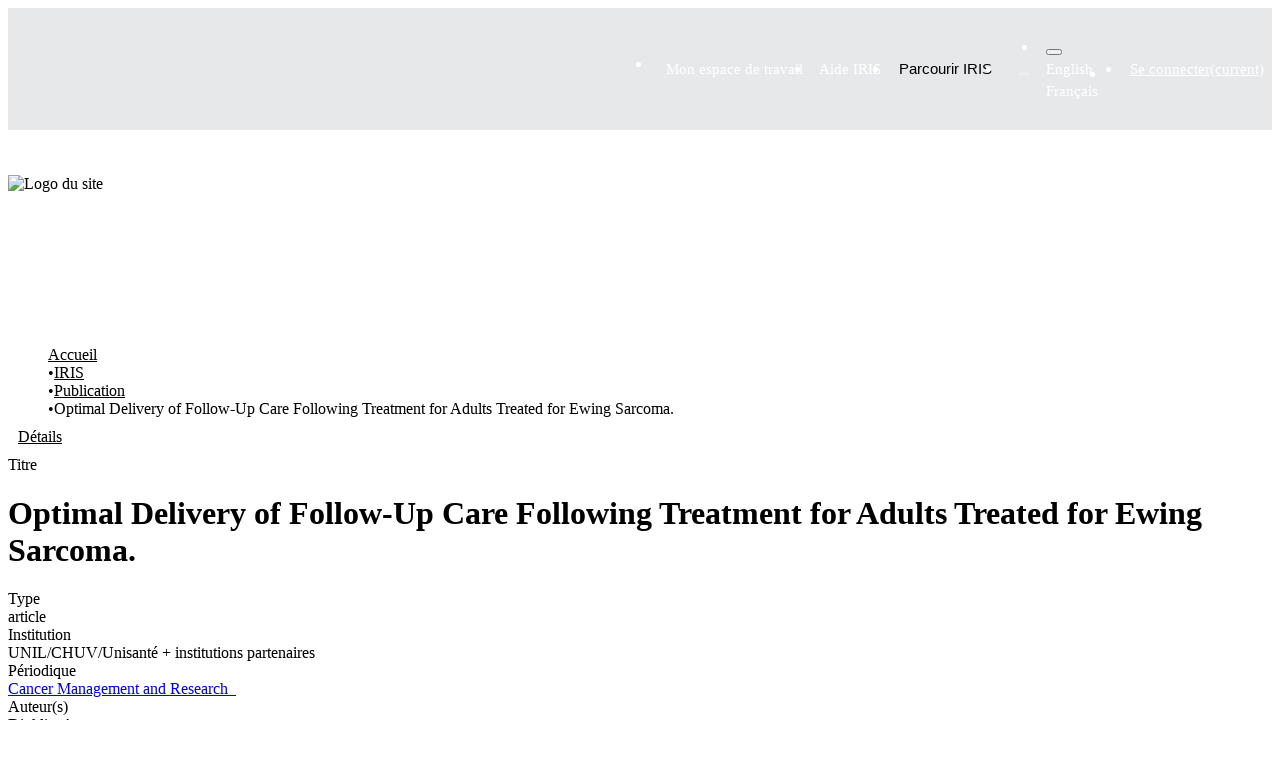

--- FILE ---
content_type: text/html; charset=utf-8
request_url: https://iris.unil.ch/entities/publication/d3bc5fab-aa7a-48e9-84d4-64982c86592f
body_size: 110373
content:
<!DOCTYPE html><html prefix="og: https://ogp.me/ns#" data-critters-container="" lang="fr"><head>
  <meta charset="UTF-8">
  <base href="/">
  <title>Optimal Delivery of Follow-Up Care Following Treatment for Adults Treated for Ewing Sarcoma.</title>
  <meta name="viewport" content="width=device-width,minimum-scale=1">
  <meta http-equiv="cache-control" content="no-store">
  <meta name="title" content="Optimal Delivery of Follow-Up Care Following Treatment for Adults Treated for Ewing Sarcoma.">
  <meta name="description" content="Ewing sarcoma (ES) is a rare, highly malignant sarcoma. It usually presents in the second decade of life; however, patients can be diagnosed as early as newborns and as late as in their seventies. ES is most frequently found in the long bones of the extremities and the pelvis. In older patients, ES can also arise in the soft tissues. Currently, there is no standard schedule for surveillance of adult patients with ES after their initial treatment for localised disease, not only for the early detection of recurrence but also for long-term side effects. Follow-up is based on group recommendations using extrapolated data obtained primarily from studies with paediatric patients. The main objective of this review is to summarise the data available on treatment-associated complications in long-term survivors. Furthermore, we provide a set of recommendations for optimising the follow-up of adults ES survivors, as well as for managing the sequelae that result from intensive multimodal treatment.">
  <meta name="og:title" property="og:title" content="Optimal Delivery of Follow-Up Care Following Treatment for Adults Treated for Ewing Sarcoma.">
  <meta name="og:description" property="og:description" content="Ewing sarcoma (ES) is a rare, highly malignant sarcoma. It usually presents in the second decade of life; however, patients can be diagnosed as early as newborns and as late as in their seventies. ES is most frequently found in the long bones of the extremities and the pelvis. In older patients, ES can also arise in the soft tissues. Currently, there is no standard schedule for surveillance of adult patients with ES after their initial treatment for localised disease, not only for the early detection of recurrence but also for long-term side effects. Follow-up is based on group recommendations using extrapolated data obtained primarily from studies with paediatric patients. The main objective of this review is to summarise the data available on treatment-associated complications in long-term survivors. Furthermore, we provide a set of recommendations for optimising the follow-up of adults ES survivors, as well as for managing the sequelae that result from intensive multimodal treatment.">
  <meta name="og:image" property="og:image" content="https://iris.unil.ch/bitstreams/fce93921-c764-4573-9458-8c249214eda5/download">
  <meta name="og:url" property="og:url" content="https://iris.unil.ch/handle/iris/221624">
  <meta name="og:type" property="og:type" content="article">
  <meta name="twitter:title" property="twitter:title" content="Optimal Delivery of Follow-Up Care Following Treatment for Adults Treated for Ewing Sarcoma.">
  <meta name="twitter:description" property="twitter:description" content="Ewing sarcoma (ES) is a rare, highly malignant sarcoma. It usually presents in the second decade of life; however, patients can be diagnosed as early as newborns and as late as in their seventies. ES is most frequently found in the long bones of the extremities and the pelvis. In older patients, ES can also arise in the soft tissues. Currently, there is no standard schedule for surveillance of adult patients with ES after their initial treatment for localised disease, not only for the early detection of recurrence but also for long-term side effects. Follow-up is based on group recommendations using extrapolated data obtained primarily from studies with paediatric patients. The main objective of this review is to summarise the data available on treatment-associated complications in long-term survivors. Furthermore, we provide a set of recommendations for optimising the follow-up of adults ES survivors, as well as for managing the sequelae that result from intensive multimodal treatment.">
  <meta name="twitter:image" property="twitter:image" content="https://iris.unil.ch/bitstreams/fce93921-c764-4573-9458-8c249214eda5/download">
  <meta name="twitter:card" property="twitter:card" content="summary">
<link rel="stylesheet" href="styles.e382c7dd35ca1222.css" media="print" onload="this.media='all'"><noscript><link rel="stylesheet" href="styles.e382c7dd35ca1222.css"></noscript><link rel="stylesheet" type="text/css" class="theme-css" href="unil-theme.css"><link rel="icon" href="assets/unil/favicons/favicon.ico" sizes="any" class="theme-head-tag"><link rel="icon" href="assets/unil/favicons/favicon.svg" type="image/svg+xml" class="theme-head-tag"><link rel="apple-touch-icon" href="assets/unil/favicons/apple-touch-icon.png" class="theme-head-tag"><link rel="manifest" href="assets/unil/favicons/manifest.webmanifest" class="theme-head-tag"><meta name="Generator" content="1.2.3"><meta name="citation_title" content="Optimal Delivery of Follow-Up Care Following Treatment for Adults Treated for Ewing Sarcoma."><meta name="citation_author" content="Digklia, A."><meta name="citation_author" content="Dolcan, A."><meta name="citation_author" content="Kucharczyk, M.A."><meta name="citation_author" content="Jones, R.L."><meta name="citation_author" content="Napolitano, A."><meta name="citation_publication_date" content="2023-06"><meta name="citation_issn" content="1179-1322"><meta name="citation_language" content="en"><meta name="citation_keywords" content="Ewing; follow-up; review; sarcoma; survivor; toxicities"><meta name="citation_abstract_html_url" content="https://iris.unil.ch/handle/iris/221624"><meta name="citation_doi" content="10.2147/CMAR.S362693"><meta name="citation_volume" content="15"><meta name="citation_firstpage" content="537"><meta name="citation_lastpage" content="545"><meta name="citation_pmid" content="37351338"><style ng-app-id="dspace-angular">#skip-to-main-content[_ngcontent-dspace-angular-c2190221462]{position:absolute;top:-40px;left:0;opacity:0;transition:opacity .3s;z-index:calc(var(--ds-nav-z-index) + 1);border-top-left-radius:0;border-top-right-radius:0;border-bottom-left-radius:0}#skip-to-main-content[_ngcontent-dspace-angular-c2190221462]:focus{opacity:1;top:0}</style><style ng-app-id="dspace-angular">.notifications-wrapper{z-index:var(--bs-zindex-popover);text-align:right;overflow-wrap:break-word;word-wrap:break-word;-ms-word-break:break-all;word-break:break-all;word-break:break-word;hyphens:auto}.notifications-wrapper .notification{display:block}.notifications-wrapper.left{left:0}.notifications-wrapper.top{top:0}.notifications-wrapper.right{right:0}.notifications-wrapper.bottom{bottom:0}.notifications-wrapper.center{left:50%;transform:translate(-50%)}.notifications-wrapper.middle{top:50%;transform:translateY(-50%)}.notifications-wrapper.middle.center{transform:translate(-50%,-50%)}@media screen and (max-width: 576px){.notifications-wrapper{width:auto;left:0;right:0}}
</style><style ng-app-id="dspace-angular">.live-region[_ngcontent-dspace-angular-c880772052]{position:fixed;bottom:0;left:0;right:0;padding-left:60px;height:90px;line-height:18px;color:var(--bs-white);background-color:var(--bs-dark);opacity:.94;z-index:var(--ds-live-region-z-index)}</style><style ng-app-id="dspace-angular">[_nghost-dspace-angular-c3632527944]{position:relative}</style><style ng-app-id="dspace-angular">[_nghost-dspace-angular-c340755431]   .footer[_ngcontent-dspace-angular-c340755431]{--tw-bg-opacity: 1;background-color:rgb(10,31,48,var(--tw-bg-opacity));margin-top:20px}[_nghost-dspace-angular-c340755431]   .footer[_ngcontent-dspace-angular-c340755431]   .container[_ngcontent-dspace-angular-c340755431]{position:relative}[_nghost-dspace-angular-c340755431]   .footer-section[_ngcontent-dspace-angular-c340755431]{padding-top:2rem;padding-bottom:2rem}[_nghost-dspace-angular-c340755431]   .footer-legal[_ngcontent-dspace-angular-c340755431]{align-items:center;justify-content:space-between}@media (min-width: 768px){[_nghost-dspace-angular-c340755431]   .footer-legal[_ngcontent-dspace-angular-c340755431]{display:flex}}[_nghost-dspace-angular-c340755431]   .footer-legal-links[_ngcontent-dspace-angular-c340755431]{margin-bottom:.5rem;align-items:center}@media (min-width: 768px){[_nghost-dspace-angular-c340755431]   .footer-legal-links[_ngcontent-dspace-angular-c340755431]{margin-bottom:0;display:flex}}[_nghost-dspace-angular-c340755431]   .footer-legal-links[_ngcontent-dspace-angular-c340755431] > [_ngcontent-dspace-angular-c340755431]:not([hidden]) ~ [_ngcontent-dspace-angular-c340755431]:not([hidden]){--tw-space-y-reverse: 0;margin-top:calc(.5rem * (1 - var(--tw-space-y-reverse)));margin-bottom:calc(.5rem * var(--tw-space-y-reverse))}@media (min-width: 768px){[_nghost-dspace-angular-c340755431]   .footer-legal-links[_ngcontent-dspace-angular-c340755431]{margin-bottom:0;display:flex}[_nghost-dspace-angular-c340755431]   .footer-legal-links[_ngcontent-dspace-angular-c340755431] > [_ngcontent-dspace-angular-c340755431]:not([hidden]) ~ [_ngcontent-dspace-angular-c340755431]:not([hidden]){--tw-space-y-reverse: 0;--tw-space-x-reverse: 0;margin:calc(0px * (1 - var(--tw-space-y-reverse))) calc(1.5rem * var(--tw-space-x-reverse)) calc(0px * var(--tw-space-y-reverse)) calc(1.5rem * (1 - var(--tw-space-x-reverse)))}}[_nghost-dspace-angular-c340755431]   .link.footer-legal-item[_ngcontent-dspace-angular-c340755431], [_nghost-dspace-angular-c340755431]   .footer-top[_ngcontent-dspace-angular-c340755431]{box-sizing:border-box;padding-bottom:.125rem;background-size:100% var(--underline-width)}[_nghost-dspace-angular-c340755431]   .link.footer-legal-item[_ngcontent-dspace-angular-c340755431]:after, [_nghost-dspace-angular-c340755431]   .footer-top[_ngcontent-dspace-angular-c340755431]:after{height:1rem;width:1rem}[_nghost-dspace-angular-c340755431]   .footer-legal-item[_ngcontent-dspace-angular-c340755431], [_nghost-dspace-angular-c340755431]   .footer-top[_ngcontent-dspace-angular-c340755431]{--tw-text-opacity: 1;color:rgb(255,255,255,var(--tw-text-opacity));font-size:17px;line-height:26px}[_nghost-dspace-angular-c340755431]   .footer-legal-item[_ngcontent-dspace-angular-c340755431]   a[_ngcontent-dspace-angular-c340755431], [_nghost-dspace-angular-c340755431]   .footer-top[_ngcontent-dspace-angular-c340755431]   a[_ngcontent-dspace-angular-c340755431]{transition-property:all;transition-timing-function:cubic-bezier(.4,0,.2,1);transition-duration:.15s}[_nghost-dspace-angular-c340755431]   .footer-legal-item[_ngcontent-dspace-angular-c340755431]   a[_ngcontent-dspace-angular-c340755431]:hover, [_nghost-dspace-angular-c340755431]   .footer-top[_ngcontent-dspace-angular-c340755431]   a[_ngcontent-dspace-angular-c340755431]:hover{opacity:.7}[_nghost-dspace-angular-c340755431]   .back-to-top[_ngcontent-dspace-angular-c340755431]{display:flex;height:3.5rem;width:3.5rem;align-items:center;justify-content:center;border-width:0;border-radius:9999px;--tw-bg-opacity: 1;background-color:rgba(var(--color-primary-500)/var(--tw-bg-opacity));--tw-text-opacity: 1;color:rgb(255,255,255,var(--tw-text-opacity));transition-property:all;transition-timing-function:cubic-bezier(.4,0,.2,1);transition-duration:.15s;position:absolute;top:0;right:1rem;--tw-translate-y: -50%;transform:translate(var(--tw-translate-x),var(--tw-translate-y)) rotate(var(--tw-rotate)) skew(var(--tw-skew-x)) skewY(var(--tw-skew-y)) scaleX(var(--tw-scale-x)) scaleY(var(--tw-scale-y))}[_nghost-dspace-angular-c340755431]   .back-to-top[_ngcontent-dspace-angular-c340755431]:hover{--tw-bg-opacity: 1;background-color:rgba(5,140,218,var(--tw-bg-opacity))}@media (min-width: 640px){[_nghost-dspace-angular-c340755431]   .back-to-top[_ngcontent-dspace-angular-c340755431]{right:2rem}}@media (min-width: 1280px){[_nghost-dspace-angular-c340755431]   .back-to-top[_ngcontent-dspace-angular-c340755431]{right:2.5rem}}[_nghost-dspace-angular-c340755431]   .back-to-top.contrasted[_ngcontent-dspace-angular-c340755431]{--tw-bg-opacity: 1;background-color:rgb(255,255,255,var(--tw-bg-opacity));--tw-text-opacity: 1;color:rgb(10,31,48,var(--tw-text-opacity))}[_nghost-dspace-angular-c340755431]   .back-to-top.contrasted[_ngcontent-dspace-angular-c340755431]:hover{--tw-bg-opacity: 1;background-color:rgb(255,255,255,var(--tw-bg-opacity));opacity:.9}[_nghost-dspace-angular-c340755431]   a[_ngcontent-dspace-angular-c340755431]{color:inherit;text-decoration:inherit}</style><style ng-app-id="dspace-angular">[_nghost-dspace-angular-c2920512691]{position:fixed;left:0;top:0;z-index:var(--ds-sidebar-z-index)}[_nghost-dspace-angular-c2920512691]   nav#admin-sidebar[_ngcontent-dspace-angular-c2920512691]{max-width:var(--ds-admin-sidebar-fixed-element-width);display:flex;flex-direction:column;flex-wrap:nowrap}[_nghost-dspace-angular-c2920512691]   nav#admin-sidebar[_ngcontent-dspace-angular-c2920512691]   div#sidebar-top-level-items-container[_ngcontent-dspace-angular-c2920512691]{flex:1 1 auto;overflow-x:hidden;overflow-y:auto}[_nghost-dspace-angular-c2920512691]   nav#admin-sidebar[_ngcontent-dspace-angular-c2920512691]   div#sidebar-top-level-items-container[_ngcontent-dspace-angular-c2920512691]::-webkit-scrollbar{width:var(--ds-dark-scrollbar-width);height:3px}[_nghost-dspace-angular-c2920512691]   nav#admin-sidebar[_ngcontent-dspace-angular-c2920512691]   div#sidebar-top-level-items-container[_ngcontent-dspace-angular-c2920512691]::-webkit-scrollbar-button{background-color:var(--ds-dark-scrollbar-bg)}[_nghost-dspace-angular-c2920512691]   nav#admin-sidebar[_ngcontent-dspace-angular-c2920512691]   div#sidebar-top-level-items-container[_ngcontent-dspace-angular-c2920512691]::-webkit-scrollbar-track{background-color:var(--ds-dark-scrollbar-alt-bg)}[_nghost-dspace-angular-c2920512691]   nav#admin-sidebar[_ngcontent-dspace-angular-c2920512691]   div#sidebar-top-level-items-container[_ngcontent-dspace-angular-c2920512691]::-webkit-scrollbar-track-piece{background-color:var(--ds-dark-scrollbar-bg)}[_nghost-dspace-angular-c2920512691]   nav#admin-sidebar[_ngcontent-dspace-angular-c2920512691]   div#sidebar-top-level-items-container[_ngcontent-dspace-angular-c2920512691]::-webkit-scrollbar-thumb{height:50px;background-color:var(--ds-dark-scrollbar-fg);border-radius:3px}[_nghost-dspace-angular-c2920512691]   nav#admin-sidebar[_ngcontent-dspace-angular-c2920512691]   div#sidebar-top-level-items-container[_ngcontent-dspace-angular-c2920512691]::-webkit-scrollbar-corner{background-color:var(--ds-dark-scrollbar-alt-bg)}[_nghost-dspace-angular-c2920512691]   nav#admin-sidebar[_ngcontent-dspace-angular-c2920512691]   div#sidebar-top-level-items-container[_ngcontent-dspace-angular-c2920512691]::-webkit-resizer{background-color:var(--ds-dark-scrollbar-bg)}[_nghost-dspace-angular-c2920512691]   nav#admin-sidebar[_ngcontent-dspace-angular-c2920512691]   img#admin-sidebar-logo[_ngcontent-dspace-angular-c2920512691]{height:var(--ds-admin-sidebar-logo-height)}[_nghost-dspace-angular-c2920512691]   nav#admin-sidebar[_ngcontent-dspace-angular-c2920512691]     .sidebar-full-width-container{width:100%;padding-left:0;padding-right:0;margin-left:0;margin-right:0}[_nghost-dspace-angular-c2920512691]   nav#admin-sidebar[_ngcontent-dspace-angular-c2920512691]     .sidebar-item{padding-top:var(--ds-admin-sidebar-item-padding);padding-bottom:var(--ds-admin-sidebar-item-padding)}[_nghost-dspace-angular-c2920512691]   nav#admin-sidebar[_ngcontent-dspace-angular-c2920512691]     .sidebar-section-wrapper{display:flex;flex-direction:row;flex-wrap:nowrap;align-items:stretch}[_nghost-dspace-angular-c2920512691]   nav#admin-sidebar[_ngcontent-dspace-angular-c2920512691]     .sidebar-section-wrapper>.sidebar-fixed-element-wrapper{min-width:var(--ds-admin-sidebar-fixed-element-width);flex:1 1 auto;display:flex;flex-direction:row;justify-content:center;align-items:center}[_nghost-dspace-angular-c2920512691]   nav#admin-sidebar[_ngcontent-dspace-angular-c2920512691]     .sidebar-section-wrapper>.sidebar-collapsible-element-outer-wrapper{display:flex;flex-wrap:wrap;justify-content:flex-end;max-width:calc(100% - var(--ds-admin-sidebar-fixed-element-width));padding-left:var(--ds-dark-scrollbar-width);overflow-x:hidden}[_nghost-dspace-angular-c2920512691]   nav#admin-sidebar[_ngcontent-dspace-angular-c2920512691]     .sidebar-section-wrapper>.sidebar-collapsible-element-outer-wrapper>.sidebar-collapsible-element-inner-wrapper{min-width:calc(var(--ds-admin-sidebar-collapsible-element-width) - var(--ds-dark-scrollbar-width));height:100%;padding-right:var(--ds-admin-sidebar-item-padding)}[_nghost-dspace-angular-c2920512691]   nav#admin-sidebar[_ngcontent-dspace-angular-c2920512691]{background-color:var(--ds-admin-sidebar-bg)}[_nghost-dspace-angular-c2920512691]   nav#admin-sidebar[_ngcontent-dspace-angular-c2920512691]    {color:#fff}[_nghost-dspace-angular-c2920512691]   nav#admin-sidebar[_ngcontent-dspace-angular-c2920512691]     a{color:var(--ds-admin-sidebar-link-color);text-decoration:none}[_nghost-dspace-angular-c2920512691]   nav#admin-sidebar[_ngcontent-dspace-angular-c2920512691]     a:hover, [_nghost-dspace-angular-c2920512691]   nav#admin-sidebar[_ngcontent-dspace-angular-c2920512691]     a:focus{color:var(--ds-admin-sidebar-link-hover-color)}[_nghost-dspace-angular-c2920512691]   nav#admin-sidebar[_ngcontent-dspace-angular-c2920512691]   div#sidebar-header-container[_ngcontent-dspace-angular-c2920512691]{background-color:var(--ds-admin-sidebar-header-bg)}[_nghost-dspace-angular-c2920512691]   nav#admin-sidebar[_ngcontent-dspace-angular-c2920512691]   div#sidebar-header-container[_ngcontent-dspace-angular-c2920512691]   .sidebar-fixed-element-wrapper[_ngcontent-dspace-angular-c2920512691]{background-color:var(--ds-admin-sidebar-header-bg)}  .browser-firefox-windows{--ds-dark-scrollbar-width: 20px}</style><style ng-app-id="dspace-angular">@media (max-width: 991.98px){.container[_ngcontent-dspace-angular-c3599793719]{width:100%;max-width:none}}</style><style ng-app-id="dspace-angular">@charset "UTF-8";.nav-breadcrumb[_ngcontent-dspace-angular-c4090602558]{background-color:var(--ds-breadcrumb-bg)}.breadcrumb[_ngcontent-dspace-angular-c4090602558]{border-radius:0;padding-bottom:calc(var(--ds-content-spacing) / 2);padding-top:calc(var(--ds-content-spacing) / 2);background-color:var(--ds-breadcrumb-bg)}li.breadcrumb-item[_ngcontent-dspace-angular-c4090602558]{display:flex}.breadcrumb-item-limiter[_ngcontent-dspace-angular-c4090602558]{display:inline-block;max-width:var(--ds-breadcrumb-max-length)}.breadcrumb-item-limiter[_ngcontent-dspace-angular-c4090602558] > *[_ngcontent-dspace-angular-c4090602558]{max-width:100%;display:block}li.breadcrumb-item[_ngcontent-dspace-angular-c4090602558]   a[_ngcontent-dspace-angular-c4090602558]{color:var(--ds-breadcrumb-link-color)}li.breadcrumb-item.active[_ngcontent-dspace-angular-c4090602558]{color:var(--ds-breadcrumb-link-active-color)}.breadcrumb-item[_ngcontent-dspace-angular-c4090602558] + .breadcrumb-item[_ngcontent-dspace-angular-c4090602558]:before{display:block;content:"\2022"!important}</style><style ng-app-id="dspace-angular">.cris-layout[_ngcontent-dspace-angular-c573035993]{margin-top:-1rem}</style><style ng-app-id="dspace-angular">.cris-layout-navbar[_ngcontent-dspace-angular-c3165236262]{z-index:1025}.navbar-nav[_ngcontent-dspace-angular-c3165236262]{justify-content:flex-start;height:60px;align-items:center}.nav-item[_ngcontent-dspace-angular-c3165236262]{height:100%;align-items:center;display:flex;justify-content:center}nav.navbar[_ngcontent-dspace-angular-c3165236262]{align-items:baseline;background-color:var(--ds-cris-layout-navbar-background-color)}@media screen and (max-width: 768px){.navbar[_ngcontent-dspace-angular-c3165236262]{width:100vw;background-color:var(--bs-white);overflow:hidden;height:0}.navbar.open[_ngcontent-dspace-angular-c3165236262], .navbar.ng-animating[_ngcontent-dspace-angular-c3165236262]{height:auto!important}.navbar-nav[_ngcontent-dspace-angular-c3165236262]{height:auto}.sidebar-section[_ngcontent-dspace-angular-c3165236262]{width:100%}[_nghost-dspace-angular-c3165236262]{width:100%}nav.navbar[_ngcontent-dspace-angular-c3165236262]{border-bottom:1px var(--bs-gray-400) solid;align-items:baseline}.navbar-toggler[_ngcontent-dspace-angular-c3165236262]   .navbar-toggler-icon[_ngcontent-dspace-angular-c3165236262]{background-image:none!important;line-height:1.5;color:var(--bs-link-color)}}@media screen and (min-width: 768px){.reset-padding-md[_ngcontent-dspace-angular-c3165236262]{margin-left:calc(var(--bs-spacer) / -2);margin-right:calc(var(--bs-spacer) / -2)}}@media screen and (max-width: 768px){.navbar-expand-md.navbar-container[_ngcontent-dspace-angular-c3165236262]{padding:0}}</style><style ng-app-id="dspace-angular">.dropdown-toggle[_ngcontent-dspace-angular-c2689832775]:after{display:none}#itemOptionsDropdownMenu[_ngcontent-dspace-angular-c2689832775]{z-index:2000}</style><style ng-app-id="dspace-angular">[_nghost-dspace-angular-c1761962572]     .card:first-of-type{border-bottom:var(--bs-card-border-width) solid var(--bs-card-border-color)!important;border-bottom-left-radius:var(--bs-card-border-radius)!important;border-bottom-right-radius:var(--bs-card-border-radius)!important}[_nghost-dspace-angular-c1761962572]     .card-header button{box-shadow:none!important;width:100%}[_nghost-dspace-angular-c1761962572]     .card{margin-bottom:var(--ds-submission-sections-margin-bottom);overflow:unset}</style><style ng-app-id="dspace-angular">[_nghost-dspace-angular-c3550979770]{word-break:break-word}</style><style ng-app-id="dspace-angular">.orcid-icon[_ngcontent-dspace-angular-c551218598]{height:1.2rem;padding-left:.3rem}</style><style ng-app-id="dspace-angular">.orcid-icon[_ngcontent-dspace-angular-c3512247973]{height:1.2rem;padding-left:.3rem}  .popover{max-width:400px!important;width:100%;min-width:300px!important}</style><style ng-app-id="dspace-angular">[_nghost-dspace-angular-c2075552229]     p{color:#fff}</style><style ng-app-id="dspace-angular">.cdk-drag-placeholder[_ngcontent-dspace-angular-c250075954]{filter:grayscale(100%);margin:0 .25rem}.cdk-drag-preview[_ngcontent-dspace-angular-c250075954]{color:#fff;box-sizing:border-box;border-radius:.25rem;box-shadow:0 5px 5px -3px #0003,0 8px 10px 1px #00000024,0 3px 14px 2px #0000001f}.chip-stacked-icons[_ngcontent-dspace-angular-c250075954]{display:inline-block;position:relative;vertical-align:middle;margin-right:.4rem}.chip-stacked-icon[_ngcontent-dspace-angular-c250075954]{position:absolute;top:.5rem;left:.4rem;font-size:.8rem;color:#fff!important}</style><style ng-app-id="dspace-angular">.source-icon[_ngcontent-dspace-angular-c2795349470]{height:var(--ds-identifier-sybetype-icon-height);min-height:16px;width:auto}.identifier-container-LEFT[_ngcontent-dspace-angular-c2795349470]{flex-direction:row}.identifier-container-LEFT[_ngcontent-dspace-angular-c2795349470]   .source-icon[_ngcontent-dspace-angular-c2795349470]{margin-right:.2em}.identifier-container-RIGHT[_ngcontent-dspace-angular-c2795349470]{flex-direction:row-reverse;justify-content:flex-end}.identifier-container-RIGHT[_ngcontent-dspace-angular-c2795349470]   .source-icon[_ngcontent-dspace-angular-c2795349470]{margin-left:.2em}</style><style ng-app-id="dspace-angular">.metric-container[_ngcontent-dspace-angular-c3229342610]{border:1px solid #000;border-radius:3px}ngb-accordion[_ngcontent-dspace-angular-c3229342610]{flex-grow:1}.altmetrics-wrapper[_ngcontent-dspace-angular-c3229342610]{padding:15px 70px}</style><style ng-app-id="dspace-angular">[_nghost-dspace-angular-c1801524404]    {height:100%}[_nghost-dspace-angular-c1801524404]     a{cursor:pointer}[_nghost-dspace-angular-c1801524404]     .fa-chevron-right{padding:calc(var(--bs-spacer) / 2);font-size:.5rem}[_nghost-dspace-angular-c1801524404]     .sidebar-sub-level-items{list-style:none;overflow:hidden}[_nghost-dspace-angular-c1801524404]     .sidebar-sub-level-items li .nav-item{background:#0000}[_nghost-dspace-angular-c1801524404]     .sidebar-collapsible{display:flex;flex-direction:column}[_nghost-dspace-angular-c1801524404]     li.sidebar-section.expanded{display:block;color:#00000080}[_nghost-dspace-angular-c1801524404]     ul li.active>.nav-item, [_nghost-dspace-angular-c1801524404]     .sidebar-section.active>div>.nav-item{color:var(--ds-cris-layout-sidebar-menu-active-color);background:var(--ds-cris-layout-sidebar-menu-active-background)}[_nghost-dspace-angular-c1801524404]     .sidebar-section.active>.sidebar-collapsible>.nav-item{background-color:#0000}.nav-item[_ngcontent-dspace-angular-c1801524404]{padding:10px 0;color:var(--ds-cris-layout-navbar-link-color);height:100%;justify-content:center;align-items:center;display:flex}.vertical[_ngcontent-dspace-angular-c1801524404]   .icon-wrapper[_ngcontent-dspace-angular-c1801524404], .vertical[_ngcontent-dspace-angular-c1801524404]   .sidebar-collapsible[_ngcontent-dspace-angular-c1801524404]{border-bottom:var(--ds-cris-layout-sidebar-link-border-bottom)}.vertical[_ngcontent-dspace-angular-c1801524404]   .nav-item[_ngcontent-dspace-angular-c1801524404]:hover{background-color:var(--ds-cris-layout-sidebar-tab-color-hover)}.horizontal[_ngcontent-dspace-angular-c1801524404]   .icon-wrapper[_ngcontent-dspace-angular-c1801524404]{border-bottom:var(--ds-cris-layout-navbar-link-border-bottom);height:100%;display:flex;align-items:center}.horizontal[_ngcontent-dspace-angular-c1801524404]   .nav-item[_ngcontent-dspace-angular-c1801524404]{padding:10px}.horizontal[_ngcontent-dspace-angular-c1801524404]   .sidebar-collapsible[_ngcontent-dspace-angular-c1801524404]{display:block}.horizontal[_ngcontent-dspace-angular-c1801524404]   .sidebar-sub-level-items[_ngcontent-dspace-angular-c1801524404]{background-color:var(--ds-cris-layout-navbar-sub-level-backround-color)}.horizontal[_ngcontent-dspace-angular-c1801524404]   ul[_ngcontent-dspace-angular-c1801524404]   li.active[_ngcontent-dspace-angular-c1801524404] > .nav-item[_ngcontent-dspace-angular-c1801524404], .horizontal[_ngcontent-dspace-angular-c1801524404]   .sidebar-section.active[_ngcontent-dspace-angular-c1801524404] > div[_ngcontent-dspace-angular-c1801524404] > .nav-item[_ngcontent-dspace-angular-c1801524404]{color:var(--ds-cris-layout-sidebar-menu-active-color);background:var(--ds-cris-layout-sidebar-menu-active-background)}.horizontal[_ngcontent-dspace-angular-c1801524404]   .nav-item[_ngcontent-dspace-angular-c1801524404]:hover{background-color:var(--ds-cris-layout-navbar-tab-color-hover)}.active.horizontal[_ngcontent-dspace-angular-c1801524404]{border-bottom:2px solid var(--ds-cris-layout-navbar-tab-color-active)}</style><style ng-app-id="dspace-angular">[_nghost-dspace-angular-c3205151917]   .header[_ngcontent-dspace-angular-c3205151917]{position:relative;z-index:10}[_nghost-dspace-angular-c3205151917]   .header[_ngcontent-dspace-angular-c3205151917]   [type=button][_ngcontent-dspace-angular-c3205151917], [_nghost-dspace-angular-c3205151917]   .header[_ngcontent-dspace-angular-c3205151917]   [type=reset][_ngcontent-dspace-angular-c3205151917], [_nghost-dspace-angular-c3205151917]   .header[_ngcontent-dspace-angular-c3205151917]   [type=submit][_ngcontent-dspace-angular-c3205151917], [_nghost-dspace-angular-c3205151917]   .header[_ngcontent-dspace-angular-c3205151917]   button[_ngcontent-dspace-angular-c3205151917]{-webkit-appearance:button;background-color:initial;background-image:none}[_nghost-dspace-angular-c3205151917]   .header.header-transparent[_ngcontent-dspace-angular-c3205151917]{position:absolute;top:0;left:0;right:0}[_nghost-dspace-angular-c3205151917]   .header-topbar[_ngcontent-dspace-angular-c3205151917]{position:relative;z-index:10;--tw-text-opacity: 1;color:rgb(255,255,255,var(--tw-text-opacity));--tw-backdrop-blur: blur(6px);-webkit-backdrop-filter:var(--tw-backdrop-blur) var(--tw-backdrop-brightness) var(--tw-backdrop-contrast) var(--tw-backdrop-grayscale) var(--tw-backdrop-hue-rotate) var(--tw-backdrop-invert) var(--tw-backdrop-opacity) var(--tw-backdrop-saturate) var(--tw-backdrop-sepia);backdrop-filter:var(--tw-backdrop-blur) var(--tw-backdrop-brightness) var(--tw-backdrop-contrast) var(--tw-backdrop-grayscale) var(--tw-backdrop-hue-rotate) var(--tw-backdrop-invert) var(--tw-backdrop-opacity) var(--tw-backdrop-saturate) var(--tw-backdrop-sepia)}[_nghost-dspace-angular-c3205151917]   .header-topbar[_ngcontent-dspace-angular-c3205151917], [_nghost-dspace-angular-c3205151917]   .header-topbar.topbar-dark[_ngcontent-dspace-angular-c3205151917]{background-color:#0a1f301a}[_nghost-dspace-angular-c3205151917]   .header-topbar.topbar-light[_ngcontent-dspace-angular-c3205151917]{background-color:#ffffff1a}[_nghost-dspace-angular-c3205151917]   .ecomode[_ngcontent-dspace-angular-c3205151917]   .topbar-light[_ngcontent-dspace-angular-c3205151917]{background-color:#0a1f301a}[_nghost-dspace-angular-c3205151917]   .header-languages-nav[_ngcontent-dspace-angular-c3205151917], [_nghost-dspace-angular-c3205151917]   .header-languages-nav-wrapper[_ngcontent-dspace-angular-c3205151917]{display:flex;align-items:center}[_nghost-dspace-angular-c3205151917]   .link.header-languages-nav-item[_ngcontent-dspace-angular-c3205151917]{box-sizing:border-box;padding-bottom:.125rem;background-size:100% var(--underline-width)}[_nghost-dspace-angular-c3205151917]   .link.header-languages-nav-item[_ngcontent-dspace-angular-c3205151917]:after{margin-left:.25rem!important;height:.75rem;width:.75rem}[_nghost-dspace-angular-c3205151917]   .header-languages-nav-item[_ngcontent-dspace-angular-c3205151917]{display:inline-flex;height:1.5rem;align-items:center;justify-content:center;border-radius:9999px;padding-left:.625rem;padding-right:.625rem;text-transform:uppercase;transition-property:color,background-color,border-color,text-decoration-color,fill,stroke;transition-timing-function:cubic-bezier(.4,0,.2,1);transition-duration:.15s;font-size:15px;line-height:22px}[_nghost-dspace-angular-c3205151917]   .header-languages-nav-item.active[_ngcontent-dspace-angular-c3205151917], [_nghost-dspace-angular-c3205151917]   .header-languages-nav-item[_ngcontent-dspace-angular-c3205151917]:hover{background-color:#0a1f304d}[_nghost-dspace-angular-c3205151917]   .header-content[_ngcontent-dspace-angular-c3205151917]{position:relative;display:flex;align-items:center;justify-content:space-between;padding-top:1.5rem;padding-bottom:1.5rem}[_nghost-dspace-angular-c3205151917]   .header-title-wrapper[_ngcontent-dspace-angular-c3205151917]{text-align:right}[_nghost-dspace-angular-c3205151917]   .link.header-subtitle[_ngcontent-dspace-angular-c3205151917]{box-sizing:border-box;padding-bottom:.125rem;background-size:100% var(--underline-width)}[_nghost-dspace-angular-c3205151917]   .link.header-subtitle[_ngcontent-dspace-angular-c3205151917]:after{margin-left:.25rem!important;height:.75rem;width:.75rem}[_nghost-dspace-angular-c3205151917]   .header-subtitle[_ngcontent-dspace-angular-c3205151917]{margin-bottom:.25rem;--tw-text-opacity: 1;color:rgb(255,255,255,var(--tw-text-opacity));font-size:15px;line-height:22px}[_nghost-dspace-angular-c3205151917]   .link.header-title[_ngcontent-dspace-angular-c3205151917]{box-sizing:border-box;padding-bottom:.125rem;background-size:100% var(--underline-width)}[_nghost-dspace-angular-c3205151917]   .link.header-title[_ngcontent-dspace-angular-c3205151917]:after{height:1rem;width:1rem}[_nghost-dspace-angular-c3205151917]   .header-title[_ngcontent-dspace-angular-c3205151917]{--tw-text-opacity: 1;color:rgb(255,255,255,var(--tw-text-opacity));font-size:17px;line-height:26px;font-weight:700}@media (min-width: 640px){[_nghost-dspace-angular-c3205151917]   .header-title[_ngcontent-dspace-angular-c3205151917]{font-size:19px;line-height:28px}}[_nghost-dspace-angular-c3205151917]   .header-logo-wrapper[_ngcontent-dspace-angular-c3205151917]{display:inline-block}[_nghost-dspace-angular-c3205151917]   .header-logo[_ngcontent-dspace-angular-c3205151917]{height:4.5rem}[_nghost-dspace-angular-c3205151917]   .header-nav-wrapper[_ngcontent-dspace-angular-c3205151917]{position:relative;border-top-width:1px;border-color:rgb(255,255,255,var(--tw-border-opacity));--tw-border-opacity: .15 }[_nghost-dspace-angular-c3205151917]   .header-nav[_ngcontent-dspace-angular-c3205151917]{position:relative;top:-1px;display:inline-flex;align-items:stretch}[_nghost-dspace-angular-c3205151917]   .header-nav[_ngcontent-dspace-angular-c3205151917] > [_ngcontent-dspace-angular-c3205151917]:not([hidden]) ~ [_ngcontent-dspace-angular-c3205151917]:not([hidden]){--tw-space-x-reverse: 0;margin-right:calc(1.5rem * var(--tw-space-x-reverse));margin-left:calc(1.5rem * (1 - var(--tw-space-x-reverse)))}[_nghost-dspace-angular-c3205151917]   .header-nav[_ngcontent-dspace-angular-c3205151917]{--tw-text-opacity: 1;color:rgb(255,255,255,var(--tw-text-opacity))}[_nghost-dspace-angular-c3205151917]   .link.header-nav-item[_ngcontent-dspace-angular-c3205151917]{box-sizing:border-box;padding-bottom:.125rem;background-size:100% var(--underline-width)}[_nghost-dspace-angular-c3205151917]   .link.header-nav-item[_ngcontent-dspace-angular-c3205151917]:after{height:1rem;width:1rem}[_nghost-dspace-angular-c3205151917]   .header-nav-item[_ngcontent-dspace-angular-c3205151917]{display:inline-flex;align-items:center;padding-right:.125rem;font-size:17px;line-height:26px;font-weight:700}[_nghost-dspace-angular-c3205151917]   .header-nav-item[_ngcontent-dspace-angular-c3205151917]:hover{color:inherit;text-decoration:inherit}[_nghost-dspace-angular-c3205151917]   .header-nav-item[_ngcontent-dspace-angular-c3205151917]   .icon[_ngcontent-dspace-angular-c3205151917]{margin-top:.25rem;height:.75rem;width:.75rem;flex-shrink:0}[_nghost-dspace-angular-c3205151917]   .header-nav-item[_ngcontent-dspace-angular-c3205151917] > [_ngcontent-dspace-angular-c3205151917]:not([hidden]) ~ [_ngcontent-dspace-angular-c3205151917]:not([hidden]){--tw-space-x-reverse: 0;margin-right:calc(.375rem * var(--tw-space-x-reverse));margin-left:calc(.375rem * (1 - var(--tw-space-x-reverse)))}@media (min-width: 640px){[_nghost-dspace-angular-c3205151917]   .header-nav-item[_ngcontent-dspace-angular-c3205151917]{font-size:19px;line-height:28px}}[_nghost-dspace-angular-c3205151917]   .header-nav-item-label[_ngcontent-dspace-angular-c3205151917]{display:inline-flex;height:100%;align-items:center;border-top-width:2px;border-color:#0000;padding-top:1rem;padding-bottom:1rem;transition-property:color,background-color,border-color,text-decoration-color,fill,stroke;transition-timing-function:cubic-bezier(.4,0,.2,1);transition-duration:.15s}[_nghost-dspace-angular-c3205151917]   .header-nav-item.active[_ngcontent-dspace-angular-c3205151917]   .header-nav-item-label[_ngcontent-dspace-angular-c3205151917], [_nghost-dspace-angular-c3205151917]   .header-nav-item[_ngcontent-dspace-angular-c3205151917]:hover   .header-nav-item-label[_ngcontent-dspace-angular-c3205151917]{--tw-border-opacity: 1;border-color:rgb(255,255,255,var(--tw-border-opacity))}[_nghost-dspace-angular-c3205151917]   .header-nav-item[aria-expanded=true][_ngcontent-dspace-angular-c3205151917]   .icon-bottom[_ngcontent-dspace-angular-c3205151917]{display:none}[_nghost-dspace-angular-c3205151917]   .flatpickr-day.header-nav-item[aria-expanded=true][_ngcontent-dspace-angular-c3205151917]   .icon-bottom[_ngcontent-dspace-angular-c3205151917]{visibility:hidden}[_nghost-dspace-angular-c3205151917]   .header-nav-item[aria-expanded=false][_ngcontent-dspace-angular-c3205151917]   .icon-bottom[_ngcontent-dspace-angular-c3205151917], [_nghost-dspace-angular-c3205151917]   .header-nav-item[aria-expanded=true][_ngcontent-dspace-angular-c3205151917]   .icon-top[_ngcontent-dspace-angular-c3205151917]{display:inline-flex}[_nghost-dspace-angular-c3205151917]   .header-nav-item[aria-expanded=false][_ngcontent-dspace-angular-c3205151917]   .icon-top[_ngcontent-dspace-angular-c3205151917]{display:none}[_nghost-dspace-angular-c3205151917]   .flatpickr-day.header-nav-item[aria-expanded=false][_ngcontent-dspace-angular-c3205151917]   .icon-top[_ngcontent-dspace-angular-c3205151917]{visibility:hidden}[_nghost-dspace-angular-c3205151917]   .header-wrapper[_ngcontent-dspace-angular-c3205151917]{position:relative;display:none;--tw-bg-opacity: 1;background-color:rgba(var(--color-primary-500)/var(--tw-bg-opacity))}[_nghost-dspace-angular-c3205151917]   .flatpickr-day.header-wrapper[_ngcontent-dspace-angular-c3205151917]{visibility:hidden}@media (min-width: 1024px){[_nghost-dspace-angular-c3205151917]   .header-wrapper[_ngcontent-dspace-angular-c3205151917]{display:block}}[_nghost-dspace-angular-c3205151917]   .header-transparent[_ngcontent-dspace-angular-c3205151917]   .header-wrapper[_ngcontent-dspace-angular-c3205151917]{background-color:initial}[_nghost-dspace-angular-c3205151917]   .header-bg[_ngcontent-dspace-angular-c3205151917]   .background-shape-wrapper[_ngcontent-dspace-angular-c3205151917]{position:absolute;top:50%;left:-11rem;--tw-translate-y: -50%;transform:translate(var(--tw-translate-x),var(--tw-translate-y)) rotate(var(--tw-rotate)) skew(var(--tw-skew-x)) skewY(var(--tw-skew-y)) scaleX(var(--tw-scale-x)) scaleY(var(--tw-scale-y))}[_nghost-dspace-angular-c3205151917]   .header-bg[_ngcontent-dspace-angular-c3205151917]   .background-shape[_ngcontent-dspace-angular-c3205151917]{height:600px;width:563px}@keyframes _ngcontent-dspace-angular-c3205151917_slide{0%,to{transform:translateY(0)}50%{transform:translateY(64px)}}[_nghost-dspace-angular-c3205151917]   .header-bg[_ngcontent-dspace-angular-c3205151917]   .background-shape[_ngcontent-dspace-angular-c3205151917]{animation:_ngcontent-dspace-angular-c3205151917_slide 15s ease-in-out infinite;opacity:.2;--tw-blur: blur(10px);filter:var(--tw-blur) var(--tw-brightness) var(--tw-contrast) var(--tw-grayscale) var(--tw-hue-rotate) var(--tw-invert) var(--tw-saturate) var(--tw-sepia) var(--tw-drop-shadow);-webkit-mask-image:linear-gradient(0deg,#0000 0,#000);mask-image:linear-gradient(0deg,#0000 0,#000)}[_nghost-dspace-angular-c3205151917]   .header-big-menu[_ngcontent-dspace-angular-c3205151917]{position:absolute;bottom:0;left:0;right:0;z-index:10;display:none;--tw-translate-y: 100%;transform:translate(var(--tw-translate-x),var(--tw-translate-y)) rotate(var(--tw-rotate)) skew(var(--tw-skew-x)) skewY(var(--tw-skew-y)) scaleX(var(--tw-scale-x)) scaleY(var(--tw-scale-y));--tw-bg-opacity: 1;background-color:rgb(255,255,255,var(--tw-bg-opacity))}[_nghost-dspace-angular-c3205151917]   .header-transparent[_ngcontent-dspace-angular-c3205151917]   .header-big-menu[_ngcontent-dspace-angular-c3205151917]{background-color:initial}[_nghost-dspace-angular-c3205151917]   .header-big-menu.show[_ngcontent-dspace-angular-c3205151917]{display:block}[_nghost-dspace-angular-c3205151917]   .header-big-menu-wrapper[_ngcontent-dspace-angular-c3205151917]{width:100%}@media (min-width: 640px){[_nghost-dspace-angular-c3205151917]   .header-big-menu-wrapper[_ngcontent-dspace-angular-c3205151917]{max-width:640px}}@media (min-width: 768px){[_nghost-dspace-angular-c3205151917]   .header-big-menu-wrapper[_ngcontent-dspace-angular-c3205151917]{max-width:768px}}@media (min-width: 1024px){[_nghost-dspace-angular-c3205151917]   .header-big-menu-wrapper[_ngcontent-dspace-angular-c3205151917]{max-width:1024px}}@media (min-width: 1280px){[_nghost-dspace-angular-c3205151917]   .header-big-menu-wrapper[_ngcontent-dspace-angular-c3205151917]{max-width:1280px}}@media (min-width: 1536px){[_nghost-dspace-angular-c3205151917]   .header-big-menu-wrapper[_ngcontent-dspace-angular-c3205151917]{max-width:1536px}}[_nghost-dspace-angular-c3205151917]   .header-big-menu-wrapper[_ngcontent-dspace-angular-c3205151917]{margin-left:auto;margin-right:auto;max-width:1536px;padding-left:1rem;padding-right:1rem}@media (min-width: 640px){[_nghost-dspace-angular-c3205151917]   .header-big-menu-wrapper[_ngcontent-dspace-angular-c3205151917]{padding-left:2rem;padding-right:2rem}}@media (min-width: 1280px){[_nghost-dspace-angular-c3205151917]   .header-big-menu-wrapper[_ngcontent-dspace-angular-c3205151917]{padding-left:2.5rem;padding-right:2.5rem}}[_nghost-dspace-angular-c3205151917]   .footer[_ngcontent-dspace-angular-c3205151917]   .header-big-menu-wrapper[_ngcontent-dspace-angular-c3205151917]{position:relative}[_nghost-dspace-angular-c3205151917]   .header-big-menu-wrapper[_ngcontent-dspace-angular-c3205151917]{padding-top:2rem;padding-bottom:2.5rem}[_nghost-dspace-angular-c3205151917]   .header-transparent[_ngcontent-dspace-angular-c3205151917]   .header-big-menu-wrapper[_ngcontent-dspace-angular-c3205151917]{--tw-bg-opacity: 1;background-color:rgb(255,255,255,var(--tw-bg-opacity))}[_nghost-dspace-angular-c3205151917]   .link.header-big-menu-excerpt[_ngcontent-dspace-angular-c3205151917]{box-sizing:border-box;padding-bottom:.125rem;background-size:100% var(--underline-width)}[_nghost-dspace-angular-c3205151917]   .link.header-big-menu-excerpt[_ngcontent-dspace-angular-c3205151917]:after{height:1rem;width:1rem}[_nghost-dspace-angular-c3205151917]   .header-big-menu-excerpt[_ngcontent-dspace-angular-c3205151917]{margin-top:1rem;margin-bottom:2rem;max-width:42rem;font-size:17px;line-height:26px}@media (min-width: 640px){[_nghost-dspace-angular-c3205151917]   .header-big-menu-excerpt[_ngcontent-dspace-angular-c3205151917]{font-size:19px;line-height:28px}}[_nghost-dspace-angular-c3205151917]   .header-big-menu-nav[_ngcontent-dspace-angular-c3205151917]   .icon-page-teaser-wrapper[_ngcontent-dspace-angular-c3205151917], [_nghost-dspace-angular-c3205151917]   .header-big-menu-nav[_ngcontent-dspace-angular-c3205151917]   .page-teaser[_ngcontent-dspace-angular-c3205151917]{height:100%}[_nghost-dspace-angular-c3205151917]   .header-big-menu-nav[_ngcontent-dspace-angular-c3205151917]{margin-top:2rem;display:grid;grid-template-columns:repeat(4,minmax(0,1fr));gap:2rem}[_nghost-dspace-angular-c3205151917]   .header-big-menu-items[_ngcontent-dspace-angular-c3205151917] > [_ngcontent-dspace-angular-c3205151917]:not([hidden]) ~ [_ngcontent-dspace-angular-c3205151917]:not([hidden]){--tw-space-y-reverse: 0;margin-top:calc(.375rem * (1 - var(--tw-space-y-reverse)));margin-bottom:calc(.375rem * var(--tw-space-y-reverse))}[_nghost-dspace-angular-c3205151917]   .link.header-big-menu-item[_ngcontent-dspace-angular-c3205151917]{box-sizing:border-box;padding-bottom:.125rem;background-size:100% var(--underline-width)}[_nghost-dspace-angular-c3205151917]   .link.header-big-menu-item[_ngcontent-dspace-angular-c3205151917]:after{height:1rem;width:1rem}[_nghost-dspace-angular-c3205151917]   .header-big-menu-item[_ngcontent-dspace-angular-c3205151917]{display:inline-flex;align-items:flex-start;--tw-text-opacity: 1;color:rgb(10,31,48,var(--tw-text-opacity));transition-property:color,background-color,border-color,text-decoration-color,fill,stroke;transition-timing-function:cubic-bezier(.4,0,.2,1);transition-duration:.15s;font-size:17px;line-height:26px;font-weight:700}[_nghost-dspace-angular-c3205151917]   .header-big-menu-item[_ngcontent-dspace-angular-c3205151917]   .icon[_ngcontent-dspace-angular-c3205151917], [_nghost-dspace-angular-c3205151917]   .header-big-menu-item[_ngcontent-dspace-angular-c3205151917]:hover{--tw-text-opacity: 1;color:rgba(var(--color-primary-500)/var(--tw-text-opacity))}[_nghost-dspace-angular-c3205151917]   .header-big-menu-item[_ngcontent-dspace-angular-c3205151917]   .icon[_ngcontent-dspace-angular-c3205151917]{position:relative;top:5px;margin-left:.5rem;height:1rem;width:1rem;flex-shrink:0}[_nghost-dspace-angular-c3205151917]   .header-big-menu-item[_ngcontent-dspace-angular-c3205151917]   .icon[_ngcontent-dspace-angular-c3205151917]:hover{--tw-text-opacity: 1;color:rgba(var(--color-primary-500)/var(--tw-text-opacity))}[_nghost-dspace-angular-c3205151917]   .header-big-menu-link-wrapper[_ngcontent-dspace-angular-c3205151917]{display:inline-flex;align-items:center}[_nghost-dspace-angular-c3205151917]   .header-big-menu-link-wrapper[_ngcontent-dspace-angular-c3205151917] > [_ngcontent-dspace-angular-c3205151917]:not([hidden]) ~ [_ngcontent-dspace-angular-c3205151917]:not([hidden]){--tw-space-x-reverse: 0;margin-right:calc(.5rem * var(--tw-space-x-reverse));margin-left:calc(.5rem * (1 - var(--tw-space-x-reverse)))}[_nghost-dspace-angular-c3205151917]   .header-big-menu-link-wrapper[_ngcontent-dspace-angular-c3205151917]   .icon[_ngcontent-dspace-angular-c3205151917]{height:1.5rem;width:1.5rem;--tw-text-opacity: 1;color:rgba(var(--color-primary-400)/var(--tw-text-opacity))}[_nghost-dspace-angular-c3205151917]   .overlay-bg[_ngcontent-dspace-angular-c3205151917]{position:absolute;inset:231px 0 0;z-index:30;display:none;width:100%;background-color:#0a1f3080}[_nghost-dspace-angular-c3205151917]   .overlay-bg.show[_ngcontent-dspace-angular-c3205151917]{display:block}[_nghost-dspace-angular-c3205151917]   .mobile-header[_ngcontent-dspace-angular-c3205151917]{position:relative;display:flex;align-items:center;justify-content:space-between;padding:1rem}@media (min-width: 640px){[_nghost-dspace-angular-c3205151917]   .mobile-header[_ngcontent-dspace-angular-c3205151917]{padding-left:2rem;padding-right:2rem}}@media (min-width: 1024px){[_nghost-dspace-angular-c3205151917]   .mobile-header[_ngcontent-dspace-angular-c3205151917]{display:none}}[_nghost-dspace-angular-c3205151917]   .mobile-header.mobile-header-transparent[_ngcontent-dspace-angular-c3205151917]{position:relative;z-index:10}[_nghost-dspace-angular-c3205151917]   .mobile-header-logo[_ngcontent-dspace-angular-c3205151917]{height:3rem;flex-shrink:0}[_nghost-dspace-angular-c3205151917]   .mobile-header-btns-wrapper[_ngcontent-dspace-angular-c3205151917]{position:relative;display:flex;align-items:center}[_nghost-dspace-angular-c3205151917]   .mobile-header-btns-wrapper[_ngcontent-dspace-angular-c3205151917] > [_ngcontent-dspace-angular-c3205151917]:not([hidden]) ~ [_ngcontent-dspace-angular-c3205151917]:not([hidden]){--tw-space-x-reverse: 0;margin-right:calc(.5rem * var(--tw-space-x-reverse));margin-left:calc(.5rem * (1 - var(--tw-space-x-reverse)))}[_nghost-dspace-angular-c3205151917]   .mobile-header-btn[_ngcontent-dspace-angular-c3205151917]{display:flex;align-items:center;justify-content:center;padding:.75rem;--tw-text-opacity: 1;color:rgb(255,255,255,var(--tw-text-opacity))}[_nghost-dspace-angular-c3205151917]   .mobile-header-btn[_ngcontent-dspace-angular-c3205151917]   .icon[_ngcontent-dspace-angular-c3205151917]{height:1.5rem;width:1.5rem}[_nghost-dspace-angular-c3205151917]   #mobile-menu-toggle[aria-expanded=true][_ngcontent-dspace-angular-c3205151917]{border-radius:9999px;--tw-bg-opacity: 1;background-color:rgb(255,255,255,var(--tw-bg-opacity));--tw-text-opacity: 1;color:rgba(var(--color-primary-500)/var(--tw-text-opacity))}[_nghost-dspace-angular-c3205151917]   #mobile-menu-toggle[aria-expanded=true][_ngcontent-dspace-angular-c3205151917]   .menu-icon[_ngcontent-dspace-angular-c3205151917]{display:none}[_nghost-dspace-angular-c3205151917]   #mobile-menu-toggle[aria-expanded=false][_ngcontent-dspace-angular-c3205151917]   .close-icon[_ngcontent-dspace-angular-c3205151917]{display:none}[_nghost-dspace-angular-c3205151917]   #mobile-menu-panel[_ngcontent-dspace-angular-c3205151917]{z-index:20;display:none;height:calc(100vh - 80px);width:100%;overflow:auto;--tw-bg-opacity: 1;background-color:rgb(255,255,255,var(--tw-bg-opacity))}[_nghost-dspace-angular-c3205151917]   #mobile-menu-panel.open[_ngcontent-dspace-angular-c3205151917]{display:block}@media (min-width: 1024px){[_nghost-dspace-angular-c3205151917]   #mobile-menu-panel.open[_ngcontent-dspace-angular-c3205151917]{display:none}}[_nghost-dspace-angular-c3205151917]   .menu-header[_ngcontent-dspace-angular-c3205151917]{display:flex;height:57.5px;align-items:center;--tw-bg-opacity: 1;background-color:rgb(239,243,246,var(--tw-bg-opacity));padding-left:1rem;padding-right:1rem}[_nghost-dspace-angular-c3205151917]   .link.menu-header-breadcrumb-item[_ngcontent-dspace-angular-c3205151917]{box-sizing:border-box;padding-bottom:.125rem;background-size:100% var(--underline-width)}[_nghost-dspace-angular-c3205151917]   .link.menu-header-breadcrumb-item[_ngcontent-dspace-angular-c3205151917]:after{margin-left:.25rem!important;height:.75rem;width:.75rem}[_nghost-dspace-angular-c3205151917]   .menu-header-breadcrumb-item[_ngcontent-dspace-angular-c3205151917]{display:flex;align-items:center;--tw-text-opacity: 1;color:rgb(10,31,48,var(--tw-text-opacity));font-size:15px;line-height:22px}[_nghost-dspace-angular-c3205151917]   .menu-header-breadcrumb-item[_ngcontent-dspace-angular-c3205151917]   .icon[_ngcontent-dspace-angular-c3205151917]{height:.75rem;width:.75rem}[_nghost-dspace-angular-c3205151917]   .menu-header-breadcrumb-item[_ngcontent-dspace-angular-c3205151917] > [_ngcontent-dspace-angular-c3205151917]:not([hidden]) ~ [_ngcontent-dspace-angular-c3205151917]:not([hidden]){--tw-space-x-reverse: 0;margin-right:calc(.5rem * var(--tw-space-x-reverse));margin-left:calc(.5rem * (1 - var(--tw-space-x-reverse)))}[_nghost-dspace-angular-c3205151917]   .mobile-menu-nav[_ngcontent-dspace-angular-c3205151917]{margin-top:1.5rem;padding-left:1rem;padding-right:1rem}[_nghost-dspace-angular-c3205151917]   .mobile-menu-nav[_ngcontent-dspace-angular-c3205151917]:last-child{margin-bottom:1.5rem}[_nghost-dspace-angular-c3205151917]   .mobile-nav-icon[_ngcontent-dspace-angular-c3205151917]{height:1.5rem;width:1.5rem;flex-shrink:0;--tw-text-opacity: 1;color:rgba(var(--color-primary-500)/var(--tw-text-opacity))}[_nghost-dspace-angular-c3205151917]   .mobile-nav-icon-external[_ngcontent-dspace-angular-c3205151917]{height:1rem;width:1rem}[_nghost-dspace-angular-c3205151917]   .mobile-menu-btn[_ngcontent-dspace-angular-c3205151917]{display:flex;width:100%;align-items:flex-start;justify-content:space-between}[_nghost-dspace-angular-c3205151917]   .mobile-main-nav-items[_ngcontent-dspace-angular-c3205151917] > [_ngcontent-dspace-angular-c3205151917]:not([hidden]) ~ [_ngcontent-dspace-angular-c3205151917]:not([hidden]){--tw-space-y-reverse: 0;margin-top:calc(.75rem * (1 - var(--tw-space-y-reverse)));margin-bottom:calc(.75rem * var(--tw-space-y-reverse))}[_nghost-dspace-angular-c3205151917]   .link.mobile-main-nav-items[_ngcontent-dspace-angular-c3205151917]   .mobile-menu-btn-title[_ngcontent-dspace-angular-c3205151917]{box-sizing:initial;padding-bottom:.25rem;--underline-width: 4px;background-size:100% var(--underline-width)}[_nghost-dspace-angular-c3205151917]   .link.mobile-main-nav-items[_ngcontent-dspace-angular-c3205151917]   .mobile-menu-btn-title[_ngcontent-dspace-angular-c3205151917]:after{height:1.75rem;width:1.75rem}[_nghost-dspace-angular-c3205151917]   .mobile-main-nav-items[_ngcontent-dspace-angular-c3205151917]   .mobile-menu-btn-title[_ngcontent-dspace-angular-c3205151917]{flex-grow:1;text-align:left;--tw-text-opacity: 1;color:rgb(10,31,48,var(--tw-text-opacity));font-size:28px;line-height:34px;letter-spacing:-.5px;font-weight:700}@media (min-width: 640px){[_nghost-dspace-angular-c3205151917]   .mobile-main-nav-items[_ngcontent-dspace-angular-c3205151917]   .mobile-menu-btn-title[_ngcontent-dspace-angular-c3205151917]{font-size:36px;line-height:44px;letter-spacing:-.7px}}[_nghost-dspace-angular-c3205151917]   .mobile-main-nav-items[_ngcontent-dspace-angular-c3205151917]   .mobile-menu-btn[_ngcontent-dspace-angular-c3205151917]   .mobile-nav-icon[_ngcontent-dspace-angular-c3205151917]{position:relative;top:.375rem}[_nghost-dspace-angular-c3205151917]   .link.mobile-nav-header-link[_ngcontent-dspace-angular-c3205151917]{box-sizing:initial;padding-bottom:.25rem;--underline-width: 4px;background-size:100% var(--underline-width)}[_nghost-dspace-angular-c3205151917]   .link.mobile-nav-header-link[_ngcontent-dspace-angular-c3205151917]:after{height:1.75rem;width:1.75rem}[_nghost-dspace-angular-c3205151917]   .mobile-nav-header-link[_ngcontent-dspace-angular-c3205151917]{display:flex;align-items:center;--tw-text-opacity: 1;color:rgb(10,31,48,var(--tw-text-opacity));font-size:28px;line-height:34px;letter-spacing:-.5px;font-weight:700}[_nghost-dspace-angular-c3205151917]   .mobile-nav-header-link[_ngcontent-dspace-angular-c3205151917]   .mobile-nav-icon[_ngcontent-dspace-angular-c3205151917]{position:relative;top:1px}[_nghost-dspace-angular-c3205151917]   .mobile-nav-header-link[_ngcontent-dspace-angular-c3205151917] > [_ngcontent-dspace-angular-c3205151917]:not([hidden]) ~ [_ngcontent-dspace-angular-c3205151917]:not([hidden]){--tw-space-x-reverse: 0;margin-right:calc(.5rem * var(--tw-space-x-reverse));margin-left:calc(.5rem * (1 - var(--tw-space-x-reverse)))}@media (min-width: 640px){[_nghost-dspace-angular-c3205151917]   .mobile-nav-header-link[_ngcontent-dspace-angular-c3205151917]{font-size:36px;line-height:44px;letter-spacing:-.7px}}[_nghost-dspace-angular-c3205151917]   .mobile-nav-header-title[_ngcontent-dspace-angular-c3205151917]{text-align:left}[_nghost-dspace-angular-c3205151917]   .mobile-secondary-nav-wrapper[_ngcontent-dspace-angular-c3205151917]{margin-top:1.5rem;padding-left:1rem;padding-right:1rem}[_nghost-dspace-angular-c3205151917]   .link.mobile-nav-item[_ngcontent-dspace-angular-c3205151917]:not(.mobile-main-nav-item){box-sizing:border-box;padding-bottom:.125rem;background-size:100% var(--underline-width)}[_nghost-dspace-angular-c3205151917]   .link.mobile-nav-item[_ngcontent-dspace-angular-c3205151917]:not(.mobile-main-nav-item):after{height:1rem;width:1rem}[_nghost-dspace-angular-c3205151917]   .mobile-nav-item[_ngcontent-dspace-angular-c3205151917]:not(.mobile-main-nav-item){display:flex;width:100%;align-items:center;justify-content:space-between;border-top-width:1px;border-style:solid;--tw-border-opacity: 1;border-color:rgb(226,233,238,var(--tw-border-opacity));padding-top:.75rem;padding-bottom:.75rem;--tw-text-opacity: 1;color:rgb(10,31,48,var(--tw-text-opacity));font-size:17px;line-height:26px}[_nghost-dspace-angular-c3205151917]   .mobile-nav-item[_ngcontent-dspace-angular-c3205151917]:not(.mobile-main-nav-item):last-child{border-top-width:1px;border-bottom-width:1px}@media (min-width: 640px){[_nghost-dspace-angular-c3205151917]   .mobile-nav-item[_ngcontent-dspace-angular-c3205151917]:not(.mobile-main-nav-item){font-size:19px;line-height:28px}}[_nghost-dspace-angular-c3205151917]   .mobile-nav-link[_ngcontent-dspace-angular-c3205151917]{display:flex;align-items:center}[_nghost-dspace-angular-c3205151917]   .mobile-nav-link[_ngcontent-dspace-angular-c3205151917] > [_ngcontent-dspace-angular-c3205151917]:not([hidden]) ~ [_ngcontent-dspace-angular-c3205151917]:not([hidden]){--tw-space-x-reverse: 0;margin-right:calc(.5rem * var(--tw-space-x-reverse));margin-left:calc(.5rem * (1 - var(--tw-space-x-reverse)))}[_nghost-dspace-angular-c3205151917]   .mobile-language-nav[_ngcontent-dspace-angular-c3205151917]{margin-top:1.5rem;display:flex;align-items:center;padding-left:1rem;padding-right:1rem}[_nghost-dspace-angular-c3205151917]   .link.mobile-language-nav-item[_ngcontent-dspace-angular-c3205151917]{box-sizing:border-box;padding-bottom:.125rem;background-size:100% var(--underline-width)}[_nghost-dspace-angular-c3205151917]   .link.mobile-language-nav-item[_ngcontent-dspace-angular-c3205151917]:after{margin-left:.25rem!important;height:.75rem;width:.75rem}[_nghost-dspace-angular-c3205151917]   .mobile-language-nav-item[_ngcontent-dspace-angular-c3205151917]{border-radius:32px;background-color:initial;padding:.375rem .75rem;text-transform:uppercase;--tw-text-opacity: 1;color:rgb(10,31,48,var(--tw-text-opacity));font-size:15px;line-height:22px}[_nghost-dspace-angular-c3205151917]   .mobile-language-nav-item.active[_ngcontent-dspace-angular-c3205151917]{--tw-bg-opacity: 1;background-color:rgba(var(--color-primary-500)/var(--tw-bg-opacity));--tw-text-opacity: 1;color:rgb(255,255,255,var(--tw-text-opacity))}[_nghost-dspace-angular-c3205151917]   .mobile-menu[_ngcontent-dspace-angular-c3205151917]{display:none}[_nghost-dspace-angular-c3205151917]   .mobile-menu.show[_ngcontent-dspace-angular-c3205151917]{display:block}[_nghost-dspace-angular-c3205151917]   .link.mobile-nav-header[_ngcontent-dspace-angular-c3205151917]{box-sizing:initial;padding-bottom:.25rem;--underline-width: 4px;background-size:100% var(--underline-width)}[_nghost-dspace-angular-c3205151917]   .link.mobile-nav-header[_ngcontent-dspace-angular-c3205151917]:after{height:1.75rem;width:1.75rem}[_nghost-dspace-angular-c3205151917]   .mobile-nav-header[_ngcontent-dspace-angular-c3205151917]{--tw-text-opacity: 1;color:rgb(10,31,48,var(--tw-text-opacity));font-size:28px;line-height:34px;letter-spacing:-.5px;font-weight:700}@media (min-width: 640px){[_nghost-dspace-angular-c3205151917]   .mobile-nav-header[_ngcontent-dspace-angular-c3205151917]{font-size:36px;line-height:44px;letter-spacing:-.7px}}[_nghost-dspace-angular-c3205151917]   .mobile-nav-details[_ngcontent-dspace-angular-c3205151917]{margin-top:.75rem}[_nghost-dspace-angular-c3205151917]   .mobile-nav-details[_ngcontent-dspace-angular-c3205151917] > [_ngcontent-dspace-angular-c3205151917]:not([hidden]) ~ [_ngcontent-dspace-angular-c3205151917]:not([hidden]){--tw-space-y-reverse: 0;margin-top:calc(1rem * (1 - var(--tw-space-y-reverse)));margin-bottom:calc(1rem * var(--tw-space-y-reverse))}[_nghost-dspace-angular-c3205151917]   .link.mobile-nav-description[_ngcontent-dspace-angular-c3205151917]{box-sizing:border-box;padding-bottom:.125rem;background-size:100% var(--underline-width)}[_nghost-dspace-angular-c3205151917]   .link.mobile-nav-description[_ngcontent-dspace-angular-c3205151917]:after{height:1rem;width:1rem}[_nghost-dspace-angular-c3205151917]   .mobile-nav-description[_ngcontent-dspace-angular-c3205151917]{--tw-text-opacity: 1;color:rgb(10,31,48,var(--tw-text-opacity));font-size:17px;line-height:26px}@media (min-width: 640px){[_nghost-dspace-angular-c3205151917]   .mobile-nav-description[_ngcontent-dspace-angular-c3205151917]{font-size:19px;line-height:28px}}[_nghost-dspace-angular-c3205151917]   .link.mobile-nav-description-link[_ngcontent-dspace-angular-c3205151917]{box-sizing:border-box;padding-bottom:.125rem;background-size:100% var(--underline-width)}[_nghost-dspace-angular-c3205151917]   .link.mobile-nav-description-link[_ngcontent-dspace-angular-c3205151917]:after{height:1rem;width:1rem}[_nghost-dspace-angular-c3205151917]   .mobile-nav-description-link[_ngcontent-dspace-angular-c3205151917]{display:flex;align-items:center;--tw-text-opacity: 1;color:rgba(var(--color-primary-500)/var(--tw-text-opacity));font-size:17px;line-height:26px}[_nghost-dspace-angular-c3205151917]   .mobile-nav-description-link[_ngcontent-dspace-angular-c3205151917]   .icon[_ngcontent-dspace-angular-c3205151917]{position:relative;top:.125rem}[_nghost-dspace-angular-c3205151917]   .mobile-nav-description-link[_ngcontent-dspace-angular-c3205151917] > [_ngcontent-dspace-angular-c3205151917]:not([hidden]) ~ [_ngcontent-dspace-angular-c3205151917]:not([hidden]){--tw-space-x-reverse: 0;margin-right:calc(.25rem * var(--tw-space-x-reverse));margin-left:calc(.25rem * (1 - var(--tw-space-x-reverse)))}@media (min-width: 640px){[_nghost-dspace-angular-c3205151917]   .mobile-nav-description-link[_ngcontent-dspace-angular-c3205151917]{font-size:19px;line-height:28px}}[_nghost-dspace-angular-c3205151917]   .mobile-nav-details[_ngcontent-dspace-angular-c3205151917] ~ .mobile-nav-items[_ngcontent-dspace-angular-c3205151917], [_nghost-dspace-angular-c3205151917]   .mobile-nav-header[_ngcontent-dspace-angular-c3205151917] ~ .mobile-nav-items[_ngcontent-dspace-angular-c3205151917]{margin-top:1.5rem}[_nghost-dspace-angular-c3205151917]   .mobile-language-nav[_ngcontent-dspace-angular-c3205151917]:not(.show), [_nghost-dspace-angular-c3205151917]   .mobile-secondary-nav-wrapper[_ngcontent-dspace-angular-c3205151917]:not(.show){display:none}[_nghost-dspace-angular-c3205151917]   .breadcrumbs-wrapper[_ngcontent-dspace-angular-c3205151917]{overflow:auto;--tw-bg-opacity: 1;background-color:rgb(239,243,246,var(--tw-bg-opacity));scrollbar-width:none;-ms-overflow-style:none}@media (min-width: 640px){[_nghost-dspace-angular-c3205151917]   .breadcrumbs-wrapper[_ngcontent-dspace-angular-c3205151917]{overflow:visible}}[_nghost-dspace-angular-c3205151917]   .breadcrumbs-wrapper[_ngcontent-dspace-angular-c3205151917]::-webkit-scrollbar{display:none}[_nghost-dspace-angular-c3205151917]   .flatpickr-day.breadcrumbs-wrapper[_ngcontent-dspace-angular-c3205151917]::-webkit-scrollbar{visibility:hidden}[_nghost-dspace-angular-c3205151917]   .breadcrumbs-wrapper.breadcrumbs-wrapper-transparent[_ngcontent-dspace-angular-c3205151917]{background-color:initial}[_nghost-dspace-angular-c3205151917]   .breadcrumbs-nav-wrapper[_ngcontent-dspace-angular-c3205151917]{display:flex;align-items:flex-start;justify-content:space-between;padding-top:1rem;padding-bottom:1rem}[_nghost-dspace-angular-c3205151917]   .breadcrumbs[_ngcontent-dspace-angular-c3205151917]{display:flex;align-items:center}@media (min-width: 640px){[_nghost-dspace-angular-c3205151917]   .breadcrumbs[_ngcontent-dspace-angular-c3205151917]{flex-wrap:wrap}}[_nghost-dspace-angular-c3205151917]   .breadcrumbs-wrapper-transparent[_ngcontent-dspace-angular-c3205151917]   .breadcrumbs-nav-wrapper[_ngcontent-dspace-angular-c3205151917]{border-top-width:1px;border-bottom-width:1px;border-color:rgb(255,255,255,var(--tw-border-opacity));--tw-border-opacity: .15 }@media (min-width: 1024px){[_nghost-dspace-angular-c3205151917]   .breadcrumbs-wrapper-transparent[_ngcontent-dspace-angular-c3205151917]   .breadcrumbs-nav-wrapper[_ngcontent-dspace-angular-c3205151917]{border-bottom-width:0}}[_nghost-dspace-angular-c3205151917]   .breadcrumbs-logo[_ngcontent-dspace-angular-c3205151917]{margin-left:1.5rem;margin-top:3px;display:none;height:1.25rem;flex-shrink:0}@media (min-width: 768px){[_nghost-dspace-angular-c3205151917]   .breadcrumbs-wrapper[_ngcontent-dspace-angular-c3205151917]:not(.breadcrumbs-wrapper-transparent)   .breadcrumbs-logo-white[_ngcontent-dspace-angular-c3205151917]{display:none}[_nghost-dspace-angular-c3205151917]   .breadcrumbs-wrapper-transparent[_ngcontent-dspace-angular-c3205151917]   .breadcrumbs-logo-white[_ngcontent-dspace-angular-c3205151917], [_nghost-dspace-angular-c3205151917]   .breadcrumbs-wrapper[_ngcontent-dspace-angular-c3205151917]:not(.breadcrumbs-wrapper-transparent)   .breadcrumbs-logo-dark[_ngcontent-dspace-angular-c3205151917]{display:block}[_nghost-dspace-angular-c3205151917]   .breadcrumbs-wrapper-transparent[_ngcontent-dspace-angular-c3205151917]   .breadcrumbs-logo-dark[_ngcontent-dspace-angular-c3205151917]{display:none}}[_nghost-dspace-angular-c3205151917]   .breadcrumbs-item[_ngcontent-dspace-angular-c3205151917]{display:inline-flex;align-items:center}[_nghost-dspace-angular-c3205151917]   .breadcrumbs-item[_ngcontent-dspace-angular-c3205151917] > [_ngcontent-dspace-angular-c3205151917]:not([hidden]) ~ [_ngcontent-dspace-angular-c3205151917]:not([hidden]){--tw-space-x-reverse: 0;margin-right:calc(.375rem * var(--tw-space-x-reverse));margin-left:calc(.375rem * (1 - var(--tw-space-x-reverse)))}[_nghost-dspace-angular-c3205151917]   .breadcrumbs-item[_ngcontent-dspace-angular-c3205151917]:last-child{padding-right:1rem}@media (min-width: 640px){[_nghost-dspace-angular-c3205151917]   .breadcrumbs-item[_ngcontent-dspace-angular-c3205151917]{position:relative}[_nghost-dspace-angular-c3205151917]   .breadcrumbs-item[_ngcontent-dspace-angular-c3205151917]:last-child{padding-right:0}}[_nghost-dspace-angular-c3205151917]   .link.breadcrumbs-item-divider[_ngcontent-dspace-angular-c3205151917]{box-sizing:border-box;padding-bottom:.125rem;background-size:100% var(--underline-width)}[_nghost-dspace-angular-c3205151917]   .link.breadcrumbs-item-divider[_ngcontent-dspace-angular-c3205151917]:after{margin-left:.25rem!important;height:.75rem;width:.75rem}[_nghost-dspace-angular-c3205151917]   .breadcrumbs-item-divider[_ngcontent-dspace-angular-c3205151917]{margin-left:.5rem;margin-right:.5rem;display:none;--tw-text-opacity: 1;color:rgb(157,168,177,var(--tw-text-opacity));font-size:15px;line-height:22px}@media (min-width: 640px){[_nghost-dspace-angular-c3205151917]   .breadcrumbs-item-divider[_ngcontent-dspace-angular-c3205151917]{margin-left:.75rem;margin-right:.75rem;display:inline-block}}[_nghost-dspace-angular-c3205151917]   .breadcrumbs-wrapper-transparent[_ngcontent-dspace-angular-c3205151917]   .breadcrumbs-item-divider[_ngcontent-dspace-angular-c3205151917]{color:#ffffff80}[_nghost-dspace-angular-c3205151917]   .link.breadcrumbs-item-label[_ngcontent-dspace-angular-c3205151917]{box-sizing:border-box;padding-bottom:.125rem;background-size:100% var(--underline-width)}[_nghost-dspace-angular-c3205151917]   .link.breadcrumbs-item-label[_ngcontent-dspace-angular-c3205151917]:after{margin-left:.25rem!important;height:.75rem;width:.75rem}[_nghost-dspace-angular-c3205151917]   .breadcrumbs-item-label[_ngcontent-dspace-angular-c3205151917]{white-space:nowrap;font-size:15px;line-height:22px}@media (min-width: 640px){[_nghost-dspace-angular-c3205151917]   .breadcrumbs-item-label[_ngcontent-dspace-angular-c3205151917]{white-space:normal}}[_nghost-dspace-angular-c3205151917]   a.breadcrumbs-item-label[_ngcontent-dspace-angular-c3205151917]{--tw-text-opacity: 1;color:rgb(10,31,48,var(--tw-text-opacity));text-decoration-thickness:1px;text-underline-offset:3px}[_nghost-dspace-angular-c3205151917]   a.breadcrumbs-item-label[_ngcontent-dspace-angular-c3205151917]:hover{text-decoration-line:underline}[_nghost-dspace-angular-c3205151917]   .breadcrumbs-wrapper-transparent[_ngcontent-dspace-angular-c3205151917]   a.breadcrumbs-item-label[_ngcontent-dspace-angular-c3205151917]{--tw-text-opacity: 1;color:rgb(255,255,255,var(--tw-text-opacity))}[_nghost-dspace-angular-c3205151917]   span.breadcrumbs-item-label[_ngcontent-dspace-angular-c3205151917]{--tw-text-opacity: 1;color:rgb(114,128,139,var(--tw-text-opacity))}[_nghost-dspace-angular-c3205151917]   .breadcrumbs-wrapper-transparent[_ngcontent-dspace-angular-c3205151917]   span.breadcrumbs-item-label[_ngcontent-dspace-angular-c3205151917]{--tw-text-opacity: 1;color:rgb(255,255,255,var(--tw-text-opacity))}[_nghost-dspace-angular-c3205151917]   .breadcrumbs[_ngcontent-dspace-angular-c3205151917]   .dropdown-wrapper[_ngcontent-dspace-angular-c3205151917]{position:static}[_nghost-dspace-angular-c3205151917]   .breadcrumbs[_ngcontent-dspace-angular-c3205151917]   .dropdown-menu[_ngcontent-dspace-angular-c3205151917]{left:1rem;right:1rem;margin-top:.75rem;max-width:none}@media (min-width: 640px){[_nghost-dspace-angular-c3205151917]   .breadcrumbs[_ngcontent-dspace-angular-c3205151917]   .dropdown-menu[_ngcontent-dspace-angular-c3205151917]{left:0;right:auto;max-width:380px}}[_nghost-dspace-angular-c3205151917]   .breadcrumbs-wrapper-transparent[_ngcontent-dspace-angular-c3205151917]   .breadcrumbs[_ngcontent-dspace-angular-c3205151917]   .dropdown-btn[_ngcontent-dspace-angular-c3205151917]{background-color:#fff3;--tw-text-opacity: 1;color:rgb(255,255,255,var(--tw-text-opacity))}[_nghost-dspace-angular-c3205151917]   .breadcrumbs-wrapper-transparent[_ngcontent-dspace-angular-c3205151917]   .breadcrumbs[_ngcontent-dspace-angular-c3205151917]   .dropdown-btn[_ngcontent-dspace-angular-c3205151917]:hover, [_nghost-dspace-angular-c3205151917]   .breadcrumbs-wrapper-transparent[_ngcontent-dspace-angular-c3205151917]   .breadcrumbs[_ngcontent-dspace-angular-c3205151917]   .dropdown-btn[aria-expanded=true][_ngcontent-dspace-angular-c3205151917]{--tw-bg-opacity: 1;background-color:rgb(255,255,255,var(--tw-bg-opacity));--tw-text-opacity: 1;color:rgba(var(--color-primary-500)/var(--tw-text-opacity))}[_nghost-dspace-angular-c3205151917]   .breadcrumbs-wrapper-transparent[_ngcontent-dspace-angular-c3205151917]   .breadcrumbs[_ngcontent-dspace-angular-c3205151917]   .dropdown-btn[aria-expanded=true][_ngcontent-dspace-angular-c3205151917]{display:inline-flex}[_nghost-dspace-angular-c3205151917]   .breadcrumbs-between[_ngcontent-dspace-angular-c3205151917]{display:none}@media (min-width: 640px){[_nghost-dspace-angular-c3205151917]   .breadcrumbs-between[_ngcontent-dspace-angular-c3205151917]{display:inline-flex}}[_nghost-dspace-angular-c3205151917]   #breadcrumbs-toggle[_ngcontent-dspace-angular-c3205151917], [_nghost-dspace-angular-c3205151917]   .breadcrumbs-between.show[_ngcontent-dspace-angular-c3205151917], [_nghost-dspace-angular-c3205151917]   .breadcrumbs-item-divider.show[_ngcontent-dspace-angular-c3205151917]{display:inline-flex}[_nghost-dspace-angular-c3205151917]   #breadcrumbs-toggle[_ngcontent-dspace-angular-c3205151917]{align-items:center}@media (min-width: 640px){[_nghost-dspace-angular-c3205151917]   #breadcrumbs-toggle[_ngcontent-dspace-angular-c3205151917]{display:none}}[_nghost-dspace-angular-c3205151917]   #breadcrumbs-toggle[_ngcontent-dspace-angular-c3205151917]   .breadcrumbs-dots[_ngcontent-dspace-angular-c3205151917]{display:inline-flex;height:1.25rem;width:1.25rem;align-items:center;justify-content:center;border-radius:9999px;--tw-bg-opacity: 1;background-color:rgb(212,221,228,var(--tw-bg-opacity));--tw-text-opacity: 1;color:rgb(10,31,48,var(--tw-text-opacity))}[_nghost-dspace-angular-c3205151917]   .breadcrumbs-wrapper-transparent[_ngcontent-dspace-angular-c3205151917]   #breadcrumbs-toggle[_ngcontent-dspace-angular-c3205151917]   .breadcrumbs-dots[_ngcontent-dspace-angular-c3205151917]{background-color:#fff3;--tw-text-opacity: 1;color:rgb(255,255,255,var(--tw-text-opacity))}[_nghost-dspace-angular-c3205151917]   .breadcrumbs-wrapper-transparent[_ngcontent-dspace-angular-c3205151917]   #breadcrumbs-toggle[_ngcontent-dspace-angular-c3205151917]   .breadcrumbs-dots[_ngcontent-dspace-angular-c3205151917]:hover{--tw-bg-opacity: 1;background-color:rgb(255,255,255,var(--tw-bg-opacity));--tw-text-opacity: 1;color:rgba(var(--color-primary-500)/var(--tw-text-opacity))}[_nghost-dspace-angular-c3205151917]   #breadcrumbs-toggle[_ngcontent-dspace-angular-c3205151917]   .breadcrumbs-item-divider[_ngcontent-dspace-angular-c3205151917]{margin-left:.5rem;margin-right:.5rem;display:inline-block!important}[_nghost-dspace-angular-c3205151917]   .noise-bg[_ngcontent-dspace-angular-c3205151917]{overflow:hidden;background-image:linear-gradient(to right,var(--tw-gradient-stops));--tw-gradient-from: #4f4f4f;--tw-gradient-to: #4f4f4f00;--tw-gradient-stops: var(--tw-gradient-from),var(--tw-gradient-to);--tw-gradient-to: grey }[_nghost-dspace-angular-c3205151917]   .noise-bg[_ngcontent-dspace-angular-c3205151917], [_nghost-dspace-angular-c3205151917]   .noise-bg-gradient[_ngcontent-dspace-angular-c3205151917]{position:absolute;inset:0}@keyframes _ngcontent-dspace-angular-c3205151917_fade{0%,to{opacity:0}50%{opacity:1}}[_nghost-dspace-angular-c3205151917]   .noise-bg-gradient[_ngcontent-dspace-angular-c3205151917]{animation:_ngcontent-dspace-angular-c3205151917_fade 6s linear infinite;background-image:linear-gradient(to left,var(--tw-gradient-stops));--tw-gradient-from: #4f4f4f;--tw-gradient-to: #4f4f4f00;--tw-gradient-stops: var(--tw-gradient-from),var(--tw-gradient-to);--tw-gradient-to: grey }[_nghost-dspace-angular-c3205151917]   .noise-bg-color[_ngcontent-dspace-angular-c3205151917]{--tw-bg-opacity: 1;background-color:rgba(var(--color-primary-500)/var(--tw-bg-opacity));mix-blend-mode:color}[_nghost-dspace-angular-c3205151917]   .noise-bg-color[_ngcontent-dspace-angular-c3205151917], [_nghost-dspace-angular-c3205151917]   .noise-bg-noise[_ngcontent-dspace-angular-c3205151917]{position:absolute;inset:0}[_nghost-dspace-angular-c3205151917]   .noise-bg-noise[_ngcontent-dspace-angular-c3205151917]{opacity:.3;mix-blend-mode:soft-light;background:url(/assets/unil/images/grain.png)}[_nghost-dspace-angular-c3205151917]   .noise-bg.with-shapes[_ngcontent-dspace-angular-c3205151917]   .background-shape-wrapper[_ngcontent-dspace-angular-c3205151917]{position:absolute;--tw-blur: blur(10px);filter:var(--tw-blur) var(--tw-brightness) var(--tw-contrast) var(--tw-grayscale) var(--tw-hue-rotate) var(--tw-invert) var(--tw-saturate) var(--tw-sepia) var(--tw-drop-shadow)}[_nghost-dspace-angular-c3205151917]   .noise-bg.with-shapes[_ngcontent-dspace-angular-c3205151917]   .background-shape-wrapper-1[_ngcontent-dspace-angular-c3205151917]{bottom:0;left:0;display:none;--tw-translate-x: -50%;--tw-translate-y: 50%;transform:translate(var(--tw-translate-x),var(--tw-translate-y)) rotate(var(--tw-rotate)) skew(var(--tw-skew-x)) skewY(var(--tw-skew-y)) scaleX(var(--tw-scale-x)) scaleY(var(--tw-scale-y))}[_nghost-dspace-angular-c3205151917]   .flatpickr-day.noise-bg.with-shapes[_ngcontent-dspace-angular-c3205151917]   .background-shape-wrapper-1[_ngcontent-dspace-angular-c3205151917]{visibility:hidden}@media (min-width: 768px){[_nghost-dspace-angular-c3205151917]   .noise-bg.with-shapes[_ngcontent-dspace-angular-c3205151917]   .background-shape-wrapper-1[_ngcontent-dspace-angular-c3205151917]{display:block}}[_nghost-dspace-angular-c3205151917]   .noise-bg.with-shapes[_ngcontent-dspace-angular-c3205151917]   .background-shape-wrapper-2[_ngcontent-dspace-angular-c3205151917]{top:-4.5rem;left:50%;width:100%}[_nghost-dspace-angular-c3205151917]   .noise-bg.with-shapes[_ngcontent-dspace-angular-c3205151917]   .background-shape[_ngcontent-dspace-angular-c3205151917]{animation:_ngcontent-dspace-angular-c3205151917_slide 15s ease-in-out infinite;opacity:.2;-webkit-mask-image:linear-gradient(0deg,#0000 33%,#000);mask-image:linear-gradient(0deg,#0000 33%,#000)}[_nghost-dspace-angular-c3205151917]   .noise-bg.with-shapes[_ngcontent-dspace-angular-c3205151917]   .background-shape-wrapper-1[_ngcontent-dspace-angular-c3205151917]   .background-shape[_ngcontent-dspace-angular-c3205151917]{height:636px;width:970px;animation-delay:5s}[_nghost-dspace-angular-c3205151917]   .noise-bg.with-shapes[_ngcontent-dspace-angular-c3205151917]   .background-shape-wrapper-2[_ngcontent-dspace-angular-c3205151917]   .background-shape[_ngcontent-dspace-angular-c3205151917]{height:821px;width:959px}[_nghost-dspace-angular-c3205151917]   .relative[_ngcontent-dspace-angular-c3205151917]{position:relative}[_nghost-dspace-angular-c3205151917]   .unil-fa[_ngcontent-dspace-angular-c3205151917]{color:var(--bs-primary)}[_nghost-dspace-angular-c3205151917]   a[_ngcontent-dspace-angular-c3205151917]{color:inherit;text-decoration:inherit}</style><style ng-app-id="dspace-angular">.ds-context-help-toggle[_ngcontent-dspace-angular-c2255109366]{color:var(--ds-header-icon-color);background-color:var(--ds-header-bg)}.ds-context-help-toggle[_ngcontent-dspace-angular-c2255109366]:hover, .ds-context-help-toggle[_ngcontent-dspace-angular-c2255109366]:focus{color:var(--ds-header-icon-color-hover)}</style><style ng-app-id="dspace-angular">[_nghost-dspace-angular-c4004709533]   .header-topbar-nav-wrapper[_ngcontent-dspace-angular-c4004709533]{display:flex;justify-content:flex-end}[_nghost-dspace-angular-c4004709533]   .header-topbar-nav-wrapper[_ngcontent-dspace-angular-c4004709533] > [_ngcontent-dspace-angular-c4004709533]:not([hidden]) ~ [_ngcontent-dspace-angular-c4004709533]:not([hidden]){--tw-space-x-reverse: 0;margin-right:calc(2.5rem * var(--tw-space-x-reverse));margin-left:calc(2.5rem * (1 - var(--tw-space-x-reverse)))}[_nghost-dspace-angular-c4004709533]   .header-topbar-nav[_ngcontent-dspace-angular-c4004709533]{display:flex;align-items:center}[_nghost-dspace-angular-c4004709533]   .link.header-topbar-nav-item[_ngcontent-dspace-angular-c4004709533]{box-sizing:border-box;padding-bottom:.125rem;background-size:100% var(--underline-width)}[_nghost-dspace-angular-c4004709533]   .link.header-topbar-nav-item[_ngcontent-dspace-angular-c4004709533]:after{margin-left:.25rem!important;height:.75rem;width:.75rem}[_nghost-dspace-angular-c4004709533]   .header-topbar-nav-item[_ngcontent-dspace-angular-c4004709533]{display:inline-flex;align-items:center;background:none;border-top-width:2px;border-color:#0000;padding:.75rem .5rem;transition-property:color,background-color,border-color,text-decoration-color,fill,stroke;transition-timing-function:cubic-bezier(.4,0,.2,1);transition-duration:.15s;font-size:15px;line-height:22px}[_nghost-dspace-angular-c4004709533]   .header-topbar-nav-item[_ngcontent-dspace-angular-c4004709533]:hover{color:inherit;text-decoration:inherit}[_nghost-dspace-angular-c4004709533]   .header-topbar-nav-item[_ngcontent-dspace-angular-c4004709533]   .icon[_ngcontent-dspace-angular-c4004709533]{height:1rem;width:1rem;flex-shrink:0}[_nghost-dspace-angular-c4004709533]   .header-topbar-nav-item[_ngcontent-dspace-angular-c4004709533]   .icon.chevron-icon[_ngcontent-dspace-angular-c4004709533]{height:.75rem;width:.75rem}[_nghost-dspace-angular-c4004709533]   .header-topbar-nav-item[_ngcontent-dspace-angular-c4004709533] > [_ngcontent-dspace-angular-c4004709533]:not([hidden]) ~ [_ngcontent-dspace-angular-c4004709533]:not([hidden]){--tw-space-x-reverse: 0;margin-right:calc(.375rem * var(--tw-space-x-reverse));margin-left:calc(.375rem * (1 - var(--tw-space-x-reverse)))}[_nghost-dspace-angular-c4004709533]   .header-topbar-nav-item.active[_ngcontent-dspace-angular-c4004709533], [_nghost-dspace-angular-c4004709533]   .header-topbar-nav-item[_ngcontent-dspace-angular-c4004709533]:hover{--tw-border-opacity: 1;border-color:rgb(255,255,255,var(--tw-border-opacity));cursor:pointer}[_nghost-dspace-angular-c4004709533]   input[type=text][_ngcontent-dspace-angular-c4004709533]{margin-top:calc(-.5 * var(--bs-font-size-base));background-color:#fff!important;border-color:var(--ds-header-icon-color)}[_nghost-dspace-angular-c4004709533]   input[type=text].collapsed[_ngcontent-dspace-angular-c4004709533]{opacity:0}[_nghost-dspace-angular-c4004709533]   .submit-icon[_ngcontent-dspace-angular-c4004709533]{cursor:pointer;position:sticky;top:0;border:0!important;color:var(--ds-header-icon-color)}[_nghost-dspace-angular-c4004709533]   .submit-icon[_ngcontent-dspace-angular-c4004709533]:hover, [_nghost-dspace-angular-c4004709533]   .submit-icon[_ngcontent-dspace-angular-c4004709533]:focus{color:var(--ds-header-icon-color-hover)}@media screen and (max-width: 768px){[_nghost-dspace-angular-c4004709533]   .query[_ngcontent-dspace-angular-c4004709533]:focus{max-width:250px!important;width:40vw!important}}[_nghost-dspace-angular-c4004709533]   .dropdown-wrapper[_ngcontent-dspace-angular-c4004709533]{position:relative;display:inline;vertical-align:middle}[_nghost-dspace-angular-c4004709533]   .link.dropdown-btn[_ngcontent-dspace-angular-c4004709533]{box-sizing:border-box;padding-bottom:.125rem;background-size:100% var(--underline-width)}[_nghost-dspace-angular-c4004709533]   .link.dropdown-btn[_ngcontent-dspace-angular-c4004709533]:after{margin-left:.25rem!important;height:.75rem;width:.75rem}[_nghost-dspace-angular-c4004709533]   .dropdown-btn[_ngcontent-dspace-angular-c4004709533]{position:relative;display:flex;align-items:center;--tw-text-opacity: 1;color:rgb(10,31,48,var(--tw-text-opacity));font-size:15px;line-height:22px;background-color:initial;background-image:none}[_nghost-dspace-angular-c4004709533]   .dropdown-btn[_ngcontent-dspace-angular-c4004709533]:not(.no-visible-label):not(.tag){padding:.75rem .5rem}[_nghost-dspace-angular-c4004709533]   .dropdown-btn[_ngcontent-dspace-angular-c4004709533]:not(.no-visible-label) > [_ngcontent-dspace-angular-c4004709533]:not([hidden]) ~ [_ngcontent-dspace-angular-c4004709533]:not([hidden]){--tw-space-x-reverse: 0;margin-right:calc(.25rem * var(--tw-space-x-reverse));margin-left:calc(.25rem * (1 - var(--tw-space-x-reverse)))}[_nghost-dspace-angular-c4004709533]   .dropdown-btn.on-dark-bg[_ngcontent-dspace-angular-c4004709533]{--tw-text-opacity: 1;color:rgb(255,255,255,var(--tw-text-opacity))}[_nghost-dspace-angular-c4004709533]   .dropdown-btn.no-visible-label[_ngcontent-dspace-angular-c4004709533]{position:relative;top:.125rem;display:inline-flex;height:1.25rem;width:1.25rem;align-items:center;justify-content:center;border-radius:9999px;--tw-bg-opacity: 1;background-color:rgb(212,221,228,var(--tw-bg-opacity));--tw-text-opacity: 1;color:rgb(10,31,48,var(--tw-text-opacity));transition-property:color,background-color,border-color,text-decoration-color,fill,stroke;transition-timing-function:cubic-bezier(.4,0,.2,1);transition-duration:.15s}[_nghost-dspace-angular-c4004709533]   .dropdown-btn.no-visible-label[_ngcontent-dspace-angular-c4004709533]:hover{--tw-bg-opacity: 1;background-color:rgb(10,31,48,var(--tw-bg-opacity));--tw-text-opacity: 1;color:rgb(255,255,255,var(--tw-text-opacity))}[_nghost-dspace-angular-c4004709533]   .dropdown-btn[_ngcontent-dspace-angular-c4004709533]   .icon[_ngcontent-dspace-angular-c4004709533]{height:.75rem;width:.75rem}[_nghost-dspace-angular-c4004709533]   .dropdown-btn[_ngcontent-dspace-angular-c4004709533]:not(.no-visible-label)   .icon[_ngcontent-dspace-angular-c4004709533]{position:relative;top:1px}[_nghost-dspace-angular-c4004709533]   .dropdown-btn.no-visible-label[_ngcontent-dspace-angular-c4004709533]   .icon[_ngcontent-dspace-angular-c4004709533]{position:absolute}[_nghost-dspace-angular-c4004709533]   .dropdown-btn.no-visible-label[aria-expanded=true][_ngcontent-dspace-angular-c4004709533]{display:inline-flex;--tw-bg-opacity: 1;background-color:rgba(var(--color-primary-500)/var(--tw-bg-opacity));--tw-text-opacity: 1;color:rgb(255,255,255,var(--tw-text-opacity))}[_nghost-dspace-angular-c4004709533]   .dropdown-btn[aria-expanded=true][_ngcontent-dspace-angular-c4004709533]   .icon-bottom[_ngcontent-dspace-angular-c4004709533]{display:none}[_nghost-dspace-angular-c4004709533]   .dropdown-btn[aria-expanded=false][_ngcontent-dspace-angular-c4004709533]   .icon-bottom[_ngcontent-dspace-angular-c4004709533], [_nghost-dspace-angular-c4004709533]   .dropdown-btn[aria-expanded=true][_ngcontent-dspace-angular-c4004709533]   .icon-top[_ngcontent-dspace-angular-c4004709533]{display:inline-flex}[_nghost-dspace-angular-c4004709533]   .dropdown-btn[aria-expanded=false][_ngcontent-dspace-angular-c4004709533]   .icon-top[_ngcontent-dspace-angular-c4004709533]{display:none}[_nghost-dspace-angular-c4004709533]   .dropdown-btn[_ngcontent-dspace-angular-c4004709533]:not(.no-visible-label) ~ .dropdown-menu[_ngcontent-dspace-angular-c4004709533]{margin-top:0}[_nghost-dspace-angular-c4004709533]   .dropdown-menu[_ngcontent-dspace-angular-c4004709533]{position:absolute;left:0;z-index:30;margin-top:0;display:none;min-width:300px;max-width:380px;flex-direction:column;border-radius:.5rem;border-width:1px;--tw-border-opacity: 1;border-color:rgb(212,221,228,var(--tw-border-opacity));--tw-bg-opacity: 1;background-color:rgb(255,255,255,var(--tw-bg-opacity));padding-top:.25rem;padding-bottom:.25rem;--tw-shadow: 0 20px 25px -5px #0000001a,0 10px 10px -5px #0000000a;--tw-shadow-colored: 0 20px 25px -5px var(--tw-shadow-color),0 10px 10px -5px var(--tw-shadow-color);box-shadow:var(--tw-ring-offset-shadow, 0 0 rgba(0, 0, 0, 0)),var(--tw-ring-shadow, 0 0 rgba(0, 0, 0, 0)),var(--tw-shadow)}[_nghost-dspace-angular-c4004709533]   .link.dropdown-menu-item[_ngcontent-dspace-angular-c4004709533]{box-sizing:border-box;padding-bottom:.125rem;background-size:100% var(--underline-width)}[_nghost-dspace-angular-c4004709533]   .link.dropdown-menu-item[_ngcontent-dspace-angular-c4004709533]:after{height:1rem;width:1rem}[_nghost-dspace-angular-c4004709533]   .dropdown-menu-item[_ngcontent-dspace-angular-c4004709533]{width:100%;padding:7px 1rem;--tw-text-opacity: 1;color:rgb(10,31,48,var(--tw-text-opacity));transition-property:color,background-color,border-color,text-decoration-color,fill,stroke;transition-timing-function:cubic-bezier(.4,0,.2,1);transition-duration:.15s;font-size:17px;line-height:26px}[_nghost-dspace-angular-c4004709533]   .dropdown-menu-item[_ngcontent-dspace-angular-c4004709533]:hover{--tw-bg-opacity: 1;background-color:rgba(var(--color-primary-100)/var(--tw-bg-opacity))}[_nghost-dspace-angular-c4004709533]   .dropdown-menu-item[_ngcontent-dspace-angular-c4004709533]:focus-visible{--tw-bg-opacity: 1;background-color:rgba(var(--color-primary-100)/var(--tw-bg-opacity))}[_nghost-dspace-angular-c4004709533]   .dropdown-menu-item.active[_ngcontent-dspace-angular-c4004709533]{--tw-text-opacity: 1;color:rgba(var(--color-primary-500)/var(--tw-text-opacity))}[_nghost-dspace-angular-c4004709533]   .dropdown-menu.show[_ngcontent-dspace-angular-c4004709533]{display:flex}[_nghost-dspace-angular-c4004709533]   .dropdown-btn.tag[_ngcontent-dspace-angular-c4004709533] ~ .dropdown-menu.show[_ngcontent-dspace-angular-c4004709533]{margin-top:.5rem}[_nghost-dspace-angular-c4004709533]   a[_ngcontent-dspace-angular-c4004709533]{color:inherit;text-decoration:inherit}</style><style ng-app-id="dspace-angular">input[type=text][_ngcontent-dspace-angular-c4287543608]{margin-top:calc(-.5 * var(--bs-font-size-base));background-color:#fff!important;border-color:var(--ds-header-icon-color)}input[type=text].collapsed[_ngcontent-dspace-angular-c4287543608]{opacity:0}.submit-icon[_ngcontent-dspace-angular-c4287543608]{cursor:pointer;position:sticky;top:0;border:0!important;color:var(--ds-header-icon-color)}.submit-icon[_ngcontent-dspace-angular-c4287543608]:hover, .submit-icon[_ngcontent-dspace-angular-c4287543608]:focus{color:var(--ds-header-icon-color-hover)}@media screen and (max-width: 768px){.search-input[_ngcontent-dspace-angular-c4287543608]{max-width:250px!important;width:40vw!important}}</style><style ng-app-id="dspace-angular">.dropdown-toggle[_ngcontent-dspace-angular-c2014305647]:after{display:none}.dropdown-toggle[_ngcontent-dspace-angular-c2014305647]{color:var(--ds-header-icon-color)}.dropdown-toggle[_ngcontent-dspace-angular-c2014305647]:hover, .dropdown-toggle[_ngcontent-dspace-angular-c2014305647]:focus{color:var(--ds-header-icon-color-hover)}.dropdown-item[_ngcontent-dspace-angular-c2014305647]{cursor:pointer}</style><style ng-app-id="dspace-angular">#loginDropdownMenu[_ngcontent-dspace-angular-c4075168633], #logoutDropdownMenu[_ngcontent-dspace-angular-c4075168633]{min-width:330px;z-index:1002}#loginDropdownMenu[_ngcontent-dspace-angular-c4075168633]{min-height:75px}.dropdown-item.active[_ngcontent-dspace-angular-c4075168633], .dropdown-item[_ngcontent-dspace-angular-c4075168633]:active, .dropdown-item[_ngcontent-dspace-angular-c4075168633]:hover, .dropdown-item[_ngcontent-dspace-angular-c4075168633]:focus{background-color:#0000!important}.loginLink[_ngcontent-dspace-angular-c4075168633], .dropdownLogin[_ngcontent-dspace-angular-c4075168633], .logoutLink[_ngcontent-dspace-angular-c4075168633], .dropdownLogout[_ngcontent-dspace-angular-c4075168633]{color:var(--ds-header-icon-color)}.loginLink[_ngcontent-dspace-angular-c4075168633]:hover, .loginLink[_ngcontent-dspace-angular-c4075168633]:focus, .dropdownLogin[_ngcontent-dspace-angular-c4075168633]:hover, .dropdownLogin[_ngcontent-dspace-angular-c4075168633]:focus, .logoutLink[_ngcontent-dspace-angular-c4075168633]:hover, .logoutLink[_ngcontent-dspace-angular-c4075168633]:focus, .dropdownLogout[_ngcontent-dspace-angular-c4075168633]:hover, .dropdownLogout[_ngcontent-dspace-angular-c4075168633]:focus{color:var(--ds-header-icon-color-hover)}.dropdownLogin[_ngcontent-dspace-angular-c4075168633]:not(:focus-visible).active, .dropdownLogin[_ngcontent-dspace-angular-c4075168633]:not(:focus-visible):active, .dropdownLogin[_ngcontent-dspace-angular-c4075168633]:not(:focus-visible).active:focus, .dropdownLogin[_ngcontent-dspace-angular-c4075168633]:not(:focus-visible):active:focus, .dropdownLogout[_ngcontent-dspace-angular-c4075168633]:not(:focus-visible).active, .dropdownLogout[_ngcontent-dspace-angular-c4075168633]:not(:focus-visible):active, .dropdownLogout[_ngcontent-dspace-angular-c4075168633]:not(:focus-visible).active:focus, .dropdownLogout[_ngcontent-dspace-angular-c4075168633]:not(:focus-visible):active:focus{box-shadow:unset}.dropdown-toggle[_ngcontent-dspace-angular-c4075168633]:after{margin-left:0}</style><style ng-app-id="dspace-angular">.hint[_ngcontent-dspace-angular-c18682319]{cursor:pointer}</style><meta name="citation_pdf_url" property="citation_pdf_url" content="https://iris.unil.ch/bitstreams/8546e15c-e07a-429b-9e38-0e2eb8d82498/download"><style ng-app-id="dspace-angular">.thumbnail-placeholder[_ngcontent-dspace-angular-c3745553968]{border:var(--ds-thumbnail-placeholder-border);color:var(--ds-thumbnail-placeholder-color);font-weight:var(--ds-advanced-attachment-thumbnail-placeholder-font-weight)}.divider[_ngcontent-dspace-angular-c3745553968]{border-left:1px solid var(--bs-gray-200)}.card-container[_ngcontent-dspace-angular-c3745553968]{background-color:rgba(var(--color-primary-100)/var(--tw-bg-opacity, 1));background-clip:border-box;border-radius:.25rem;padding:1rem}i.custom-icon[_ngcontent-dspace-angular-c3745553968]{display:inline-block;width:20px;height:20px;background-size:contain;text-align:center;vertical-align:middle}.thumbnail-wrapper[_ngcontent-dspace-angular-c3745553968]{min-width:120px}</style><style ng-app-id="dspace-angular">.limit-width[_ngcontent-dspace-angular-c2166394996]{max-width:var(--ds-thumbnail-max-width)}img[_ngcontent-dspace-angular-c2166394996]{max-width:100%}.outer[_ngcontent-dspace-angular-c2166394996]{position:relative}.outer[_ngcontent-dspace-angular-c2166394996]:before{display:block;content:"";width:100%;padding-top:141.4285714286%}.outer[_ngcontent-dspace-angular-c2166394996] > .inner[_ngcontent-dspace-angular-c2166394996]{position:absolute;inset:0}.outer[_ngcontent-dspace-angular-c2166394996] > .inner[_ngcontent-dspace-angular-c2166394996] > .thumbnail-placeholder[_ngcontent-dspace-angular-c2166394996]{background:var(--ds-thumbnail-placeholder-background);border:var(--ds-thumbnail-placeholder-border);color:var(--ds-thumbnail-placeholder-color);font-weight:700}.outer[_ngcontent-dspace-angular-c2166394996] > .inner[_ngcontent-dspace-angular-c2166394996] > .centered[_ngcontent-dspace-angular-c2166394996]{width:100%;height:100%;display:flex;justify-content:center;align-items:center;text-align:center}.thumbnail-placeholder[_ngcontent-dspace-angular-c2166394996]{font-size:.6rem}@media (min-width: 576px){.thumbnail-placeholder[_ngcontent-dspace-angular-c2166394996]{font-size:.7rem}}@media (min-width: 992px){.thumbnail-placeholder[_ngcontent-dspace-angular-c2166394996]{font-size:.75rem}}</style><style ng-app-id="dspace-angular">.loader[_ngcontent-dspace-angular-c1024033484]{margin:0 25px}span[_ngcontent-dspace-angular-c1024033484]{display:block;margin:0 auto}span[class*=l-][_ngcontent-dspace-angular-c1024033484]{height:4px;width:4px;background:#000;display:inline-block;margin:12px 2px;border-radius:100%;-webkit-border-radius:100%;-moz-border-radius:100%;-webkit-animation:_ngcontent-dspace-angular-c1024033484_loader 2s infinite;-webkit-animation-timing-function:cubic-bezier(.03,.615,.995,.415);-webkit-animation-fill-mode:both;-moz-animation:loader 2s infinite;-moz-animation-timing-function:cubic-bezier(.03,.615,.995,.415);-moz-animation-fill-mode:both;-ms-animation:loader 2s infinite;-ms-animation-timing-function:cubic-bezier(.03,.615,.995,.415);-ms-animation-fill-mode:both;animation:_ngcontent-dspace-angular-c1024033484_loader 2s infinite;animation-timing-function:cubic-bezier(.03,.615,.995,.415);animation-fill-mode:both}span.l-1[_ngcontent-dspace-angular-c1024033484]{animation-delay:1s;-ms-animation-delay:1s;-moz-animation-delay:1s}span.l-2[_ngcontent-dspace-angular-c1024033484]{animation-delay:.9s;-ms-animation-delay:.9s;-moz-animation-delay:.9s}span.l-3[_ngcontent-dspace-angular-c1024033484]{animation-delay:.8s;-ms-animation-delay:.8s;-moz-animation-delay:.8s}span.l-4[_ngcontent-dspace-angular-c1024033484]{animation-delay:.7s;-ms-animation-delay:.7s;-moz-animation-delay:.7s}span.l-5[_ngcontent-dspace-angular-c1024033484]{animation-delay:.6s;-ms-animation-delay:.6s;-moz-animation-delay:.6s}span.l-6[_ngcontent-dspace-angular-c1024033484]{animation-delay:.5s;-ms-animation-delay:.5s;-moz-animation-delay:.5s}span.l-7[_ngcontent-dspace-angular-c1024033484]{animation-delay:.4s;-ms-animation-delay:.4s;-moz-animation-delay:.4s}span.l-8[_ngcontent-dspace-angular-c1024033484]{animation-delay:.3s;-ms-animation-delay:.3s;-moz-animation-delay:.3s}span.l-9[_ngcontent-dspace-angular-c1024033484]{animation-delay:.2s;-ms-animation-delay:.2s;-moz-animation-delay:.2s}span.l-9[_ngcontent-dspace-angular-c1024033484]{animation-delay:.1s;-ms-animation-delay:.1s;-moz-animation-delay:.1s}span.l-10[_ngcontent-dspace-angular-c1024033484]{animation-delay:0s;-ms-animation-delay:0s;-moz-animation-delay:0s}@keyframes _ngcontent-dspace-angular-c1024033484_loader{0%{transform:translate(-30px);opacity:0}25%{opacity:1}50%{transform:translate(30px);opacity:0}to{opacity:0}}.spinner[_ngcontent-dspace-angular-c1024033484]{color:var(--bs-gray-600)}</style></head>

<body>
<ds-app _nghost-dspace-angular-c2638585977="" ng-version="17.3.12" ng-server-context="ssr"><ds-root _ngcontent-dspace-angular-c2638585977="" data-used-theme="base"><ds-base-root _nghost-dspace-angular-c2190221462="" class="ng-tns-c2190221462-0 ng-star-inserted"><button _ngcontent-dspace-angular-c2190221462="" id="skip-to-main-content" class="sr-only ng-tns-c2190221462-0"> Passer au contenu principal
</button><div _ngcontent-dspace-angular-c2190221462="" class="outer-wrapper ng-tns-c2190221462-0 ng-trigger ng-trigger-slideSidebarPadding" style="padding-left: 0;"><ds-admin-sidebar _ngcontent-dspace-angular-c2190221462="" class="ng-tns-c2190221462-0" data-used-theme="base"><ds-base-admin-sidebar _nghost-dspace-angular-c2920512691="" class="ng-tns-c2920512691-2 ng-star-inserted"><!----></ds-base-admin-sidebar><!----></ds-admin-sidebar><div _ngcontent-dspace-angular-c2190221462="" class="inner-wrapper ng-tns-c2190221462-0"><ds-system-wide-alert-banner _ngcontent-dspace-angular-c2190221462="" class="ng-tns-c2190221462-0" _nghost-dspace-angular-c752315564=""><!----></ds-system-wide-alert-banner><ds-header-navbar-wrapper _ngcontent-dspace-angular-c2190221462="" class="ng-tns-c2190221462-0" data-used-theme="unil"><ds-themed-header-navbar-wrapper _nghost-dspace-angular-c3632527944="" class="ng-tns-c3632527944-1 ng-star-inserted"><div _ngcontent-dspace-angular-c3632527944="" id="header-navbar-wrapper" class="ng-tns-c3632527944-1"><ds-header _ngcontent-dspace-angular-c3632527944="" class="ng-tns-c3632527944-1" data-used-theme="unil"><ds-themed-header _nghost-dspace-angular-c3205151917="" class="ng-star-inserted"><header _ngcontent-dspace-angular-c3205151917="" class="header"><unil-server-message _ngcontent-dspace-angular-c3205151917=""><!----></unil-server-message><div _ngcontent-dspace-angular-c3205151917="" class="header-wrapper"><div _ngcontent-dspace-angular-c3205151917="" aria-hidden="true" class="noise-bg header-bg"><div _ngcontent-dspace-angular-c3205151917="" class="noise-bg-gradient"></div><div _ngcontent-dspace-angular-c3205151917="" class="background-shape-wrapper"><img _ngcontent-dspace-angular-c3205151917="" src="/assets/unil/images/bg-shape-1.svg" alt="" width="563" height="600" class="background-shape"></div><div _ngcontent-dspace-angular-c3205151917="" class="noise-bg-color"></div><div _ngcontent-dspace-angular-c3205151917="" class="noise-bg-noise"></div></div><div _ngcontent-dspace-angular-c3205151917="" class="header-topbar topbar-dark"><div _ngcontent-dspace-angular-c3205151917="" class="container"><ds-navbar _ngcontent-dspace-angular-c3205151917="" data-used-theme="unil"><ds-themed-navbar _nghost-dspace-angular-c4004709533="" class="ng-tns-c4004709533-7 ng-star-inserted" style=""><div _ngcontent-dspace-angular-c4004709533="" class="header-topbar-nav-wrapper ng-tns-c4004709533-7"><nav _ngcontent-dspace-angular-c4004709533="" aria-label="Navigation secondaire" class="ng-tns-c4004709533-7"><ul _ngcontent-dspace-angular-c4004709533="" class="header-topbar-nav ng-tns-c4004709533-7"><li _ngcontent-dspace-angular-c4004709533="" class="ng-tns-c4004709533-7"><a _ngcontent-dspace-angular-c4004709533="" routerlink="/mydspace" class="header-topbar-nav-item ng-tns-c4004709533-7" href="/mydspace?configuration=workspace"><span _ngcontent-dspace-angular-c4004709533="" aria-hidden="true" class="fas fa-user fa-fw ng-tns-c4004709533-7"></span><span _ngcontent-dspace-angular-c4004709533="" class="ng-tns-c4004709533-7">Mon espace de travail</span></a></li><li _ngcontent-dspace-angular-c4004709533="" class="ng-tns-c4004709533-7"><a _ngcontent-dspace-angular-c4004709533="" href="https://wp.unil.ch/iris/aide" class="header-topbar-nav-item ng-tns-c4004709533-7"><span _ngcontent-dspace-angular-c4004709533="" class="ng-tns-c4004709533-7">Aide IRIS</span></a></li><li _ngcontent-dspace-angular-c4004709533="" class="ng-tns-c4004709533-7"><div _ngcontent-dspace-angular-c4004709533="" ngbdropdown="" display="dynamic" placement="bottom" class="ng-tns-c4004709533-7 ng-trigger ng-trigger-fadeInOut dropdown"><button _ngcontent-dspace-angular-c4004709533="" type="button" ngbdropdowntoggle="" id="dropdownBrowse" class="dropdown-toggle header-topbar-nav-item ng-tns-c4004709533-7" aria-expanded="false"><span _ngcontent-dspace-angular-c4004709533="" class="ng-tns-c4004709533-7">Parcourir IRIS</span></button><div _ngcontent-dspace-angular-c4004709533="" ngbdropdownmenu="" aria-labelledby="dropdownBrowse" class="browseDropdownMenu ng-tns-c4004709533-7 dropdown-menu" x-placement="bottom"><a _ngcontent-dspace-angular-c4004709533="" ngbdropdownitem="" routerlink="/handle/iris/5" class="dropdown-item dropdown-menu-item ng-tns-c4004709533-7" href="/handle/iris/5" tabindex="0"> Par Publication </a><a _ngcontent-dspace-angular-c4004709533="" ngbdropdownitem="" routerlink="/handle/iris/2" class="dropdown-item dropdown-menu-item ng-tns-c4004709533-7" href="/handle/iris/2" tabindex="0"> Par Personne </a><a _ngcontent-dspace-angular-c4004709533="" ngbdropdownitem="" routerlink="/handle/iris/3" class="dropdown-item dropdown-menu-item ng-tns-c4004709533-7" href="/handle/iris/3" tabindex="0"> Par Unité </a></div></div></li><li _ngcontent-dspace-angular-c4004709533="" class="ng-tns-c4004709533-7"><ds-search-navbar _ngcontent-dspace-angular-c4004709533="" class="navbar-collapsed header-topbar-nav-item ng-tns-c4004709533-7" data-used-theme="base"><ds-base-search-navbar _nghost-dspace-angular-c4287543608="" class="ng-tns-c4287543608-10 ng-star-inserted" style=""><div _ngcontent-dspace-angular-c4287543608="" class="ng-tns-c4287543608-10" title="Rechercher"><div _ngcontent-dspace-angular-c4287543608="" class="d-inline-block position-relative ng-tns-c4287543608-10"><form _ngcontent-dspace-angular-c4287543608="" novalidate="" autocomplete="on" class="d-flex ng-tns-c4287543608-10 ng-untouched ng-pristine ng-valid"><input _ngcontent-dspace-angular-c4287543608="" name="query" formcontrolname="query" type="text" class="bg-transparent position-absolute form-control dropdown-menu-right pl-1 pr-4 search-input ng-tns-c4287543608-10 display ng-trigger ng-trigger-toggleAnimation ng-untouched ng-pristine ng-valid" placeholder="" tabindex="-1" aria-label="Rechercher" value="" style="width: 0; opacity: 0;"><button _ngcontent-dspace-angular-c4287543608="" type="button" role="button" tabindex="0" class="submit-icon btn btn-link btn-link-inline ng-tns-c4287543608-10" aria-label="Soumettre la recherche"><em _ngcontent-dspace-angular-c4287543608="" class="fas fa-search fa-lg fa-fw ng-tns-c4287543608-10"></em></button></form></div></div></ds-base-search-navbar><!----></ds-search-navbar></li><li _ngcontent-dspace-angular-c4004709533="" class="ng-tns-c4004709533-7"><ds-lang-switch _ngcontent-dspace-angular-c4004709533="" class="navbar-collapsed header-topbar-nav-item ng-tns-c4004709533-7" data-used-theme="base"><ds-base-lang-switch _nghost-dspace-angular-c2014305647="" class="ng-star-inserted" style=""><div _ngcontent-dspace-angular-c2014305647="" ngbdropdown="" display="dynamic" placement="bottom-right" class="navbar-nav ng-star-inserted dropdown"><button _ngcontent-dspace-angular-c2014305647="" role="button" aria-controls="language-menu-list" aria-haspopup="menu" data-toggle="dropdown" ngbdropdowntoggle="" data-test="lang-switch" tabindex="0" class="dropdown-toggle btn btn-link px-0" title="Sélecteur de langue" aria-label="Sélecteur de langue" aria-expanded="false"><i _ngcontent-dspace-angular-c2014305647="" class="fas fa-globe-asia fa-lg fa-fw"></i></button><div _ngcontent-dspace-angular-c2014305647="" ngbdropdownmenu="" role="listbox" id="language-menu-list" class="dropdown-menu" aria-label="Sélecteur de langue" x-placement="bottom-right"><div _ngcontent-dspace-angular-c2014305647="" tabindex="0" role="option" class="dropdown-item ng-star-inserted" lang="en" aria-selected="false"> English </div><div _ngcontent-dspace-angular-c2014305647="" tabindex="0" role="option" class="dropdown-item active ng-star-inserted" lang="fr" aria-selected="true"> Français </div><!----></div></div><!----></ds-base-lang-switch><!----></ds-lang-switch></li><li _ngcontent-dspace-angular-c4004709533="" class="ng-tns-c4004709533-7"><ds-context-help-toggle _ngcontent-dspace-angular-c4004709533="" class="navbar-collapsed header-topbar-nav-item ng-tns-c4004709533-7 d-none" _nghost-dspace-angular-c2255109366=""><!----></ds-context-help-toggle></li><li _ngcontent-dspace-angular-c4004709533="" class="ng-tns-c4004709533-7"><ds-auth-nav-menu _ngcontent-dspace-angular-c4004709533="" class="navbar-collapsed header-topbar-nav-item ng-tns-c4004709533-7" data-used-theme="base"><ds-base-auth-nav-menu _nghost-dspace-angular-c4075168633="" class="ng-tns-c4075168633-11 ng-star-inserted" style=""><div _ngcontent-dspace-angular-c4075168633="" data-test="auth-nav" class="ng-tns-c4075168633-11 ng-star-inserted"><a _ngcontent-dspace-angular-c4075168633="" routerlink="/login" routerlinkactive="active" role="link" tabindex="0" class="loginLink px-0.5 ng-tns-c4075168633-11 ng-star-inserted" href="/login"> Se connecter<span _ngcontent-dspace-angular-c4075168633="" class="sr-only ng-tns-c4075168633-11">(current)</span></a><!----><!----></div><!----><!----></ds-base-auth-nav-menu><!----></ds-auth-nav-menu></li></ul></nav></div></ds-themed-navbar><!----></ds-navbar></div></div><div _ngcontent-dspace-angular-c3205151917="" class="container"><div _ngcontent-dspace-angular-c3205151917="" class="header-content"><a _ngcontent-dspace-angular-c3205151917="" routerlink="/home" class="header-logo-wrapper" aria-label="Retourner à l'accueil" href="/home"><img _ngcontent-dspace-angular-c3205151917="" src="/assets/unil/images/unil-logo.svg" width="205" height="69" class="header-logo" alt="Logo du site"></a><div _ngcontent-dspace-angular-c3205151917="" class="header-title-wrapper"><h2 _ngcontent-dspace-angular-c3205151917="" class="header-title">IRIS | Système d’Information de la Recherche Institutionnelle</h2></div></div><div _ngcontent-dspace-angular-c3205151917="" class="header-nav-wrapper"><nav _ngcontent-dspace-angular-c3205151917="" aria-label="Navigation principale"><ul _ngcontent-dspace-angular-c3205151917="" class="header-nav"><li _ngcontent-dspace-angular-c3205151917=""><a _ngcontent-dspace-angular-c3205151917="" routerlink="/home" routerlinkactive="active" class="header-nav-item" href="/home"><span _ngcontent-dspace-angular-c3205151917="" class="header-nav-item-label">Accueil</span></a></li><li _ngcontent-dspace-angular-c3205151917=""><a _ngcontent-dspace-angular-c3205151917="" routerlink="/search" routerlinkactive="active" class="header-nav-item" href="/search?configuration=unilperson"><span _ngcontent-dspace-angular-c3205151917="" class="header-nav-item-label">Personnes</span></a></li><li _ngcontent-dspace-angular-c3205151917=""><a _ngcontent-dspace-angular-c3205151917="" routerlink="/search" routerlinkactive="active" class="header-nav-item" href="/search?configuration=unilpublication"><span _ngcontent-dspace-angular-c3205151917="" class="header-nav-item-label">Publications</span></a></li><li _ngcontent-dspace-angular-c3205151917=""><a _ngcontent-dspace-angular-c3205151917="" routerlink="/search" routerlinkactive="active" class="header-nav-item" href="/search?configuration=unilorgunit"><span _ngcontent-dspace-angular-c3205151917="" class="header-nav-item-label">Unités</span></a></li><li _ngcontent-dspace-angular-c3205151917=""><a _ngcontent-dspace-angular-c3205151917="" routerlink="/search" routerlinkactive="active" class="header-nav-item" href="/search?configuration=uniljournal"><span _ngcontent-dspace-angular-c3205151917="" class="header-nav-item-label">Périodiques</span></a></li></ul></nav></div></div></div><div _ngcontent-dspace-angular-c3205151917="" class="mobile-header"><div _ngcontent-dspace-angular-c3205151917="" aria-hidden="true" class="noise-bg header-bg"><div _ngcontent-dspace-angular-c3205151917="" class="noise-bg-gradient"></div><div _ngcontent-dspace-angular-c3205151917="" class="background-shape-wrapper"><img _ngcontent-dspace-angular-c3205151917="" src="/assets/unil/images/bg-shape-3.svg" alt="" width="563" height="600" class="background-shape"></div><div _ngcontent-dspace-angular-c3205151917="" class="noise-bg-color"></div><div _ngcontent-dspace-angular-c3205151917="" class="noise-bg-noise"></div></div><a _ngcontent-dspace-angular-c3205151917="" routerlink="/home" class="relative" aria-label="Retourner à l'accueil" href="/home"><img _ngcontent-dspace-angular-c3205151917="" src="/assets/unil/images/unil-logo.svg" alt="UNIL" width="136" height="46" class="mobile-header-logo"></a><div _ngcontent-dspace-angular-c3205151917="" class="mobile-header-btns-wrapper"><ds-search-navbar _ngcontent-dspace-angular-c3205151917="" data-used-theme="base"><ds-base-search-navbar _nghost-dspace-angular-c4287543608="" class="ng-tns-c4287543608-8 ng-star-inserted" style=""><div _ngcontent-dspace-angular-c4287543608="" class="ng-tns-c4287543608-8" title="Rechercher"><div _ngcontent-dspace-angular-c4287543608="" class="d-inline-block position-relative ng-tns-c4287543608-8"><form _ngcontent-dspace-angular-c4287543608="" novalidate="" autocomplete="on" class="d-flex ng-tns-c4287543608-8 ng-untouched ng-pristine ng-valid"><input _ngcontent-dspace-angular-c4287543608="" name="query" formcontrolname="query" type="text" class="bg-transparent position-absolute form-control dropdown-menu-right pl-1 pr-4 search-input ng-tns-c4287543608-8 display ng-trigger ng-trigger-toggleAnimation ng-untouched ng-pristine ng-valid" placeholder="" tabindex="-1" aria-label="Rechercher" value="" style="width: 0; opacity: 0;"><button _ngcontent-dspace-angular-c4287543608="" type="button" role="button" tabindex="0" class="submit-icon btn btn-link btn-link-inline ng-tns-c4287543608-8" aria-label="Soumettre la recherche"><em _ngcontent-dspace-angular-c4287543608="" class="fas fa-search fa-lg fa-fw ng-tns-c4287543608-8"></em></button></form></div></div></ds-base-search-navbar><!----></ds-search-navbar><ds-lang-switch _ngcontent-dspace-angular-c3205151917="" data-used-theme="base"><ds-base-lang-switch _nghost-dspace-angular-c2014305647="" class="ng-star-inserted" style=""><div _ngcontent-dspace-angular-c2014305647="" ngbdropdown="" display="dynamic" placement="bottom-right" class="navbar-nav ng-star-inserted dropdown"><button _ngcontent-dspace-angular-c2014305647="" role="button" aria-controls="language-menu-list" aria-haspopup="menu" data-toggle="dropdown" ngbdropdowntoggle="" data-test="lang-switch" tabindex="0" class="dropdown-toggle btn btn-link px-0" title="Sélecteur de langue" aria-label="Sélecteur de langue" aria-expanded="false"><i _ngcontent-dspace-angular-c2014305647="" class="fas fa-globe-asia fa-lg fa-fw"></i></button><div _ngcontent-dspace-angular-c2014305647="" ngbdropdownmenu="" role="listbox" id="language-menu-list" class="dropdown-menu" aria-label="Sélecteur de langue" x-placement="bottom-right"><div _ngcontent-dspace-angular-c2014305647="" tabindex="0" role="option" class="dropdown-item ng-star-inserted" lang="en" aria-selected="false"> English </div><div _ngcontent-dspace-angular-c2014305647="" tabindex="0" role="option" class="dropdown-item active ng-star-inserted" lang="fr" aria-selected="true"> Français </div><!----></div></div><!----></ds-base-lang-switch><!----></ds-lang-switch><ds-context-help-toggle _ngcontent-dspace-angular-c3205151917="" class="navbar-collapsed d-none" _nghost-dspace-angular-c2255109366=""><!----></ds-context-help-toggle><ds-auth-nav-menu _ngcontent-dspace-angular-c3205151917="" class="navbar-collapsed" data-used-theme="base"><ds-base-auth-nav-menu _nghost-dspace-angular-c4075168633="" class="ng-tns-c4075168633-9 ng-star-inserted" style=""><div _ngcontent-dspace-angular-c4075168633="" data-test="auth-nav" class="ng-tns-c4075168633-9 ng-star-inserted"><a _ngcontent-dspace-angular-c4075168633="" routerlink="/login" routerlinkactive="active" role="link" tabindex="0" class="loginLink px-0.5 ng-tns-c4075168633-9 ng-star-inserted" href="/login"> Se connecter<span _ngcontent-dspace-angular-c4075168633="" class="sr-only ng-tns-c4075168633-9">(current)</span></a><!----><!----></div><!----><!----></ds-base-auth-nav-menu><!----></ds-auth-nav-menu><button _ngcontent-dspace-angular-c3205151917="" type="button" aria-controls="collapsingNav" id="mobile-menu-toggle" class="mobile-header-btn" aria-expanded="false" aria-label="Basculer la navigation"><span _ngcontent-dspace-angular-c3205151917="" aria-hidden="true" class="menu-icon fas fa-bars fa-fw fa-2x"></span><span _ngcontent-dspace-angular-c3205151917="" aria-hidden="true" class="close-icon fas fa-xmark fa-fw fa-2x"></span></button></div></div><div _ngcontent-dspace-angular-c3205151917="" id="mobile-menu-panel" class=""><div _ngcontent-dspace-angular-c3205151917="" id="main-menu" class="mobile-menu"><div _ngcontent-dspace-angular-c3205151917="" class="menu-header"><span _ngcontent-dspace-angular-c3205151917="">IRIS</span></div><nav _ngcontent-dspace-angular-c3205151917="" class="mobile-menu-nav" aria-label="Navigation principale"><ul _ngcontent-dspace-angular-c3205151917="" class="mobile-nav-items mobile-main-nav-items"><li _ngcontent-dspace-angular-c3205151917="" class="mobile-nav-item mobile-main-nav-item"><a _ngcontent-dspace-angular-c3205151917="" routerlink="/home" class="mobile-menu-btn" href="/home"><span _ngcontent-dspace-angular-c3205151917="" class="mobile-menu-btn-title">Accueil</span></a></li><li _ngcontent-dspace-angular-c3205151917="" class="mobile-nav-item mobile-main-nav-item"><a _ngcontent-dspace-angular-c3205151917="" routerlink="/search" class="mobile-menu-btn" href="/search?configuration=unilperson"><span _ngcontent-dspace-angular-c3205151917="" class="mobile-menu-btn-title">Personnes</span></a></li><li _ngcontent-dspace-angular-c3205151917="" class="mobile-nav-item mobile-main-nav-item"><a _ngcontent-dspace-angular-c3205151917="" routerlink="/search" class="mobile-menu-btn" href="/search?configuration=unilpublication"><span _ngcontent-dspace-angular-c3205151917="" class="mobile-menu-btn-title">Publications</span></a></li><li _ngcontent-dspace-angular-c3205151917="" class="mobile-nav-item mobile-main-nav-item"><a _ngcontent-dspace-angular-c3205151917="" routerlink="/search" class="mobile-menu-btn" href="/search?configuration=unilorgunit"><span _ngcontent-dspace-angular-c3205151917="" class="mobile-menu-btn-title">Unités</span></a></li><li _ngcontent-dspace-angular-c3205151917="" class="mobile-nav-item mobile-main-nav-item"><a _ngcontent-dspace-angular-c3205151917="" routerlink="/search" class="mobile-menu-btn" href="/search?configuration=uniljournal"><span _ngcontent-dspace-angular-c3205151917="" class="mobile-menu-btn-title">Périodiques</span></a></li></ul></nav></div><div _ngcontent-dspace-angular-c3205151917="" class="mobile-secondary-nav-wrapper"><nav _ngcontent-dspace-angular-c3205151917="" class="mobile-secondary-nav" aria-label="Navigation secondaire"><ul _ngcontent-dspace-angular-c3205151917="" class="mobile-secondary-nav-items"><li _ngcontent-dspace-angular-c3205151917="" class="mobile-nav-item"><a _ngcontent-dspace-angular-c3205151917="" routerlink="/mydspace" href="/mydspace?configuration=workspace"><div _ngcontent-dspace-angular-c3205151917=""><span _ngcontent-dspace-angular-c3205151917="" aria-hidden="true" class="fas fa-user fa-fw unil-fa"></span><span _ngcontent-dspace-angular-c3205151917="">Mon espace de travail</span></div></a></li><li _ngcontent-dspace-angular-c3205151917="" class="mobile-nav-item"><a _ngcontent-dspace-angular-c3205151917="" href="https://wp.unil.ch/iris/aide"><span _ngcontent-dspace-angular-c3205151917="">Aide IRIS</span></a></li><li _ngcontent-dspace-angular-c3205151917="" class="mobile-nav-item"><button _ngcontent-dspace-angular-c3205151917="" type="button" class="mobile-menu-btn"><span _ngcontent-dspace-angular-c3205151917="" class="mobile-menu-btn-title">Parcourir IRIS</span><svg _ngcontent-dspace-angular-c3205151917="" aria-hidden="true" class="icon mobile-nav-icon"><use _ngcontent-dspace-angular-c3205151917="" href="/assets/unil/icons/icons.svg#chevronRight24"></use></svg></button></li></ul></nav></div><div _ngcontent-dspace-angular-c3205151917="" class="mobile-menu"><div _ngcontent-dspace-angular-c3205151917="" class="menu-header"><button _ngcontent-dspace-angular-c3205151917="" type="button" class="menu-header-breadcrumb-item"><svg _ngcontent-dspace-angular-c3205151917="" aria-hidden="true" class="icon"><use _ngcontent-dspace-angular-c3205151917="" href="/assets/unil/icons/icons.svg#chevronLeft12"></use></svg><span _ngcontent-dspace-angular-c3205151917="">Menu principal</span></button></div><nav _ngcontent-dspace-angular-c3205151917="" aria-label="header.secondaryNav.levels.4" class="mobile-menu-nav"><h2 _ngcontent-dspace-angular-c3205151917="" class="mobile-nav-header">Parcourir IRIS</h2><ul _ngcontent-dspace-angular-c3205151917="" class="mobile-nav-items"><li _ngcontent-dspace-angular-c3205151917="" class="mobile-nav-item"><a _ngcontent-dspace-angular-c3205151917="" routerlink="/handle/iris/5" target="_self" class="mobile-nav-link" href="/handle/iris/5"> Par Publication </a></li><li _ngcontent-dspace-angular-c3205151917="" class="mobile-nav-item"><a _ngcontent-dspace-angular-c3205151917="" routerlink="/handle/iris/2" target="_self" class="mobile-nav-link" href="/handle/iris/2"> Par Personne </a></li><li _ngcontent-dspace-angular-c3205151917="" class="mobile-nav-item"><a _ngcontent-dspace-angular-c3205151917="" routerlink="/handle/iris/3" target="_self" class="mobile-nav-link" href="/handle/iris/3"> Par Unité </a></li></ul></nav></div></div></header><div _ngcontent-dspace-angular-c3205151917="" id="overlay-bg" aria-hidden="true" class="overlay-bg"></div></ds-themed-header><!----></ds-header></div></ds-themed-header-navbar-wrapper><!----></ds-header-navbar-wrapper><ds-breadcrumbs _ngcontent-dspace-angular-c2190221462="" class="ng-tns-c2190221462-0" data-used-theme="base"><ds-base-breadcrumbs _nghost-dspace-angular-c4090602558="" class="ng-star-inserted"><nav _ngcontent-dspace-angular-c4090602558="" aria-label="breadcrumb" class="nav-breadcrumb ng-star-inserted"><ol _ngcontent-dspace-angular-c4090602558="" class="breadcrumb my-0 container"><li _ngcontent-dspace-angular-c4090602558="" class="breadcrumb-item ng-star-inserted"><div _ngcontent-dspace-angular-c4090602558="" class="breadcrumb-item-limiter"><a _ngcontent-dspace-angular-c4090602558="" placement="bottom" role="link" tabindex="0" class="text-truncate" href="/">Accueil</a><!----></div></li><!----><li _ngcontent-dspace-angular-c4090602558="" class="breadcrumb-item ng-star-inserted"><div _ngcontent-dspace-angular-c4090602558="" class="breadcrumb-item-limiter"><a _ngcontent-dspace-angular-c4090602558="" placement="bottom" role="link" tabindex="0" class="text-truncate" href="/communities/b237fe8c-78b9-4bf5-9658-f03c354851b8">IRIS</a><!----></div></li><!----><!----><li _ngcontent-dspace-angular-c4090602558="" class="breadcrumb-item ng-star-inserted"><div _ngcontent-dspace-angular-c4090602558="" class="breadcrumb-item-limiter"><a _ngcontent-dspace-angular-c4090602558="" placement="bottom" role="link" tabindex="0" class="text-truncate" href="/collections/8d07cbe4-ce0d-41b4-807d-9fb1064e00ea">Publication</a><!----></div></li><!----><!----><li _ngcontent-dspace-angular-c4090602558="" aria-current="page" class="breadcrumb-item active ng-star-inserted"><div _ngcontent-dspace-angular-c4090602558="" class="breadcrumb-item-limiter"><span _ngcontent-dspace-angular-c4090602558="" class="text-truncate">Optimal Delivery of Follow-Up Care Following Treatment for Adults Treated for Ewing Sarcoma.</span></div></li><!----><!----><!----></ol></nav><!----><!----><!----><!----><!----></ds-base-breadcrumbs><!----></ds-breadcrumbs><main _ngcontent-dspace-angular-c2190221462="" id="main-content" class="my-cs ng-tns-c2190221462-0"><!----><div _ngcontent-dspace-angular-c2190221462="" class="ng-tns-c2190221462-0"><router-outlet _ngcontent-dspace-angular-c2190221462="" class="ng-tns-c2190221462-0"></router-outlet><ds-item-page class="ng-star-inserted" style="" data-used-theme="base"><ds-base-item-page _nghost-dspace-angular-c3599793719="" class="ng-tns-c3599793719-3 ng-star-inserted"><div _ngcontent-dspace-angular-c3599793719="" class="ng-tns-c3599793719-3 ng-star-inserted"><div _ngcontent-dspace-angular-c3599793719="" class="ng-tns-c3599793719-3 ng-star-inserted"><div _ngcontent-dspace-angular-c3599793719="" class="ng-tns-c3599793719-3 container"><ds-item-versions-notice _ngcontent-dspace-angular-c3599793719="" class="ng-tns-c3599793719-3"><!----></ds-item-versions-notice></div><!----><ds-cris-item-page _ngcontent-dspace-angular-c3599793719="" _nghost-dspace-angular-c20012195="" class="ng-tns-c20012195-4 ng-tns-c3599793719-3 ng-star-inserted"><!----><div _ngcontent-dspace-angular-c20012195="" class="container ng-tns-c20012195-4 ng-star-inserted"><unil-publication-message _ngcontent-dspace-angular-c20012195="" class="ng-tns-c20012195-4" _nghost-dspace-angular-c4081522784=""><!----></unil-publication-message><ds-item-alerts _ngcontent-dspace-angular-c20012195="" class="ng-tns-c20012195-4" data-used-theme="base"><ds-base-item-alerts _nghost-dspace-angular-c3601543603="" class="ng-star-inserted"><!----></ds-base-item-alerts><!----></ds-item-alerts></div><ds-cris-layout _ngcontent-dspace-angular-c20012195="" _nghost-dspace-angular-c573035993="" class="ng-tns-c20012195-4 ng-star-inserted"><div _ngcontent-dspace-angular-c573035993="" class="cris-layout"><!----><!----><!----><!----><!----><ds-cris-layout-loader _ngcontent-dspace-angular-c573035993="" _nghost-dspace-angular-c3342933814="" class="ng-star-inserted"><ds-cris-layout-horizontal _nghost-dspace-angular-c3920461243="" class="ng-star-inserted"><div _ngcontent-dspace-angular-c3920461243="" id="cris-layout-loader" class="horizontal-layout"><ds-cris-layout-navbar _ngcontent-dspace-angular-c3920461243="" _nghost-dspace-angular-c3165236262="" class="ng-tns-c3165236262-5 ng-star-inserted"><!----><nav _ngcontent-dspace-angular-c3165236262="" role="navigation" class="ng-tns-c3165236262-5 navbar navbar-light navbar-expand-md p-md-0 navbar-container cris-layout-navbar collapsed ng-star-inserted" aria-label="Barre de navigation principale"><div _ngcontent-dspace-angular-c3165236262="" class="container ng-tns-c3165236262-5"><div _ngcontent-dspace-angular-c3165236262="" class="reset-padding-md w-100 ng-tns-c3165236262-5"><div _ngcontent-dspace-angular-c3165236262="" id="collapsingNav" class="ng-tns-c3165236262-5"><span _ngcontent-dspace-angular-c3165236262="" class="navbar-nav mr-auto shadow-none ng-tns-c3165236262-5"><ds-cris-layout-sidebar-item _ngcontent-dspace-angular-c3165236262="" _nghost-dspace-angular-c1801524404="" class="ng-tns-c1801524404-6 ng-tns-c3165236262-5 ng-star-inserted"><div _ngcontent-dspace-angular-c1801524404="" class="sidebar-section h-100 ng-tns-c1801524404-6 active horizontal"><div _ngcontent-dspace-angular-c1801524404="" class="icon-wrapper ng-tns-c1801524404-6 ng-star-inserted"><a _ngcontent-dspace-angular-c1801524404="" href="/entities/publication/d3bc5fab-aa7a-48e9-84d4-64982c86592f/details" class="nav-item shortcut-icon ng-tns-c1801524404-6" title="Détails">Détails</a></div><!----><!----></div></ds-cris-layout-sidebar-item><!----><!----><!----></span></div></div></div></nav><!----></ds-cris-layout-navbar><div _ngcontent-dspace-angular-c3920461243="" class="pt-4"><div _ngcontent-dspace-angular-c3920461243="" class="d-flex flex-column"><div _ngcontent-dspace-angular-c3920461243="" class="container text-right mb-3 ng-star-inserted"><ds-context-menu _ngcontent-dspace-angular-c3920461243="" _nghost-dspace-angular-c2689832775=""><div _ngcontent-dspace-angular-c2689832775="" class="ng-star-inserted"><!----></div><!----></ds-context-menu></div><!----><ds-cris-layout-matrix _ngcontent-dspace-angular-c3920461243="" _nghost-dspace-angular-c3283818304="" class="ng-star-inserted"><div _ngcontent-dspace-angular-c3283818304="" class="container ng-star-inserted"><div _ngcontent-dspace-angular-c3283818304="" class="row ng-star-inserted"><div _ngcontent-dspace-angular-c3283818304="" class="cell col ng-star-inserted"><ds-cris-layout-box-container _ngcontent-dspace-angular-c3283818304="" _nghost-dspace-angular-c1761962572="" class="ng-star-inserted"><!----><div _ngcontent-dspace-angular-c1761962572="" class="mx-n3 ng-star-inserted"><ds-cris-layout-metadata-box _nghost-dspace-angular-c3857405640="" class="ng-star-inserted"><div _ngcontent-dspace-angular-c3857405640=""><div _ngcontent-dspace-angular-c3857405640="" ds-row="" class="row ng-star-inserted" _nghost-dspace-angular-c2522599488=""><div _ngcontent-dspace-angular-c2522599488="" class="d-flex flex-column w-100 col metadata-cell px-2 ng-star-inserted"><ds-metadata-container _ngcontent-dspace-angular-c2522599488="" class="w-100 ng-star-inserted" _nghost-dspace-angular-c24960768=""><div _ngcontent-dspace-angular-c24960768="" class="ng-star-inserted"><div _ngcontent-dspace-angular-c24960768="" class="d-flex"><span _ngcontent-dspace-angular-c24960768="" class="col-3 font-weight-bold ng-star-inserted">Titre</span><!----><div _ngcontent-dspace-angular-c24960768="" class="d-flex col flex-wrap flex-column ng-star-inserted"><ds-metadata-render _ngcontent-dspace-angular-c24960768="" _nghost-dspace-angular-c3550979770="" class="ng-star-inserted"><ds-heading-row _nghost-dspace-angular-c1416836894="" class="ng-star-inserted"><ds-comcol-page-header _ngcontent-dspace-angular-c1416836894="" _nghost-dspace-angular-c2631938780=""><h1 _ngcontent-dspace-angular-c2631938780="" class="ng-star-inserted">Optimal Delivery of Follow-Up Care Following Treatment for Adults Treated for Ewing Sarcoma.</h1><!----></ds-comcol-page-header></ds-heading-row><!----></ds-metadata-render><!----><!----><!----></div><!----><!----></div></div><!----></ds-metadata-container><!----></div><!----></div><!----></div></ds-cris-layout-metadata-box><!----></div><!----><!----><!----><!----></ds-cris-layout-box-container><!----><!----></div><!----><!----></div><!----><div _ngcontent-dspace-angular-c3283818304="" class="row ng-star-inserted"><div _ngcontent-dspace-angular-c3283818304="" class="cell details col ng-star-inserted"><ds-cris-layout-box-container _ngcontent-dspace-angular-c3283818304="" _nghost-dspace-angular-c1761962572="" class="ng-star-inserted"><!----><div _ngcontent-dspace-angular-c1761962572="" class="mx-n3 ng-star-inserted"><ds-cris-layout-metadata-box _nghost-dspace-angular-c3857405640="" class="ng-star-inserted"><div _ngcontent-dspace-angular-c3857405640=""><div _ngcontent-dspace-angular-c3857405640="" ds-row="" class="row ng-star-inserted" _nghost-dspace-angular-c2522599488=""><div _ngcontent-dspace-angular-c2522599488="" class="d-flex flex-column w-100 col metadata-cell ng-star-inserted"><ds-metadata-container _ngcontent-dspace-angular-c2522599488="" class="w-100 ng-star-inserted" _nghost-dspace-angular-c24960768=""><!----></ds-metadata-container><!----></div><!----></div><div _ngcontent-dspace-angular-c3857405640="" ds-row="" class="row ng-star-inserted" _nghost-dspace-angular-c2522599488=""><div _ngcontent-dspace-angular-c2522599488="" class="d-flex flex-column w-100 col metadata-cell ng-star-inserted"><ds-metadata-container _ngcontent-dspace-angular-c2522599488="" class="w-100 ng-star-inserted" _nghost-dspace-angular-c24960768=""><div _ngcontent-dspace-angular-c24960768="" class="ng-star-inserted"><div _ngcontent-dspace-angular-c24960768="" class="d-flex"><span _ngcontent-dspace-angular-c24960768="" class="col-3 font-weight-bold ng-star-inserted">Type</span><!----><div _ngcontent-dspace-angular-c24960768="" class="d-flex col flex-wrap flex-column ng-star-inserted"><ds-metadata-render _ngcontent-dspace-angular-c24960768="" _nghost-dspace-angular-c3550979770="" class="ng-star-inserted"><span _nghost-dspace-angular-c2727974933="" ds-valuepair="" class="ng-star-inserted"><div _ngcontent-dspace-angular-c2727974933=""><span _ngcontent-dspace-angular-c2727974933="" class="text-value"> article </span></div></span><!----></ds-metadata-render><!----><!----><!----></div><!----><!----></div></div><!----></ds-metadata-container><!----></div><!----></div><div _ngcontent-dspace-angular-c3857405640="" ds-row="" class="row ng-star-inserted" _nghost-dspace-angular-c2522599488=""><div _ngcontent-dspace-angular-c2522599488="" class="d-flex flex-column w-100 col metadata-cell ng-star-inserted"><ds-metadata-container _ngcontent-dspace-angular-c2522599488="" class="w-100 ng-star-inserted" _nghost-dspace-angular-c24960768=""><div _ngcontent-dspace-angular-c24960768="" class="ng-star-inserted"><div _ngcontent-dspace-angular-c24960768="" class="d-flex"><span _ngcontent-dspace-angular-c24960768="" class="col-3 font-weight-bold ng-star-inserted">Institution</span><!----><div _ngcontent-dspace-angular-c24960768="" class="d-flex col flex-wrap flex-column ng-star-inserted"><ds-metadata-render _ngcontent-dspace-angular-c24960768="" _nghost-dspace-angular-c3550979770="" class="ng-star-inserted"><span _nghost-dspace-angular-c2727974933="" ds-valuepair="" class="ng-star-inserted"><div _ngcontent-dspace-angular-c2727974933=""><span _ngcontent-dspace-angular-c2727974933="" class="text-value"> UNIL/CHUV/Unisanté + institutions partenaires </span></div></span><!----></ds-metadata-render><!----><!----><!----></div><!----><!----></div></div><!----></ds-metadata-container><!----></div><!----></div><div _ngcontent-dspace-angular-c3857405640="" ds-row="" class="row ng-star-inserted" _nghost-dspace-angular-c2522599488=""><div _ngcontent-dspace-angular-c2522599488="" class="d-flex flex-column w-100 col metadata-cell ng-star-inserted"><ds-metadata-container _ngcontent-dspace-angular-c2522599488="" class="w-100 ng-star-inserted" _nghost-dspace-angular-c24960768=""><div _ngcontent-dspace-angular-c24960768="" class="ng-star-inserted"><div _ngcontent-dspace-angular-c24960768="" class="d-flex"><span _ngcontent-dspace-angular-c24960768="" class="col-3 font-weight-bold ng-star-inserted">Périodique</span><!----><div _ngcontent-dspace-angular-c24960768="" class="d-flex col flex-wrap flex-column ng-star-inserted"><ds-metadata-render _ngcontent-dspace-angular-c24960768="" _nghost-dspace-angular-c3550979770="" class="ng-star-inserted"><span _nghost-dspace-angular-c551218598="" ds-crisref="" class="ng-star-inserted"><div _ngcontent-dspace-angular-c551218598=""><span _ngcontent-dspace-angular-c551218598="" class="d-inline-flex align-items-center text-value"><ds-metadata-link-view _ngcontent-dspace-angular-c551218598="" _nghost-dspace-angular-c3512247973=""><div _ngcontent-dspace-angular-c3512247973="" class="d-inline-block ng-star-inserted" style=""><span _ngcontent-dspace-angular-c3512247973="" class="ng-star-inserted"><a _ngcontent-dspace-angular-c3512247973="" rel="noopener noreferrer" data-test="linkToAuthority" href="/entities/journal/a9548148-95cc-4626-b388-74663fb5fd54"><span _ngcontent-dspace-angular-c3512247973="" dsentityicon=""> Cancer Management and Research </span>&nbsp;<i class="fa fa-book-open text-info"></i></a></span><!----><!----><!----></div><!----><!----><!----><!----><!----></ds-metadata-link-view></span></div></span><!----></ds-metadata-render><!----><!----><!----></div><!----><!----></div></div><!----></ds-metadata-container><!----></div><!----></div><div _ngcontent-dspace-angular-c3857405640="" ds-row="" class="row ng-star-inserted" _nghost-dspace-angular-c2522599488=""><div _ngcontent-dspace-angular-c2522599488="" class="d-flex flex-column w-100 col metadata-cell ng-star-inserted"><ds-metadata-container _ngcontent-dspace-angular-c2522599488="" class="w-100 ng-star-inserted" _nghost-dspace-angular-c24960768=""><!----></ds-metadata-container><!----></div><!----></div><div _ngcontent-dspace-angular-c3857405640="" ds-row="" class="row ng-star-inserted" _nghost-dspace-angular-c2522599488=""><div _ngcontent-dspace-angular-c2522599488="" class="d-flex flex-column w-100 col metadata-cell ng-star-inserted"><ds-metadata-container _ngcontent-dspace-angular-c2522599488="" class="w-100 ng-star-inserted" _nghost-dspace-angular-c24960768=""><div _ngcontent-dspace-angular-c24960768="" class="ng-star-inserted"><div _ngcontent-dspace-angular-c24960768="" class="d-flex"><span _ngcontent-dspace-angular-c24960768="" class="col-3 font-weight-bold ng-star-inserted">Auteur(s)</span><!----><!----><div _ngcontent-dspace-angular-c24960768="" class="col w-100 flex-column ng-star-inserted"><ds-metadata-render _ngcontent-dspace-angular-c24960768="" _nghost-dspace-angular-c3550979770=""><ds-inline _nghost-dspace-angular-c1650173648="" class="ng-star-inserted"><div _ngcontent-dspace-angular-c1650173648="" class="px-0 col d-flex flex-column ng-star-inserted"><div _ngcontent-dspace-angular-c1650173648="" class="d-flex metadata-group-entry ng-star-inserted"><span _ngcontent-dspace-angular-c1650173648="" class="metadata-group-entry-value ng-star-inserted"><ds-metadata-render _ngcontent-dspace-angular-c1650173648="" class="w-100" _nghost-dspace-angular-c3550979770=""><span _nghost-dspace-angular-c551218598="" ds-crisref="" class="ng-star-inserted"><div _ngcontent-dspace-angular-c551218598=""><span _ngcontent-dspace-angular-c551218598="" class="d-inline-flex align-items-center text-value"><ds-metadata-link-view _ngcontent-dspace-angular-c551218598="" _nghost-dspace-angular-c3512247973=""><div _ngcontent-dspace-angular-c3512247973="" class="d-inline-block ng-star-inserted"><span _ngcontent-dspace-angular-c3512247973="" data-test="textWithoutIcon" class="ng-star-inserted">Digklia, A.</span><!----><!----></div><!----><!----><!----><!----><!----></ds-metadata-link-view></span></div></span><!----></ds-metadata-render></span><span _ngcontent-dspace-angular-c1650173648="" class="metadata-group-entry-value ml-3 ng-star-inserted"><ds-metadata-render _ngcontent-dspace-angular-c1650173648="" class="w-100" _nghost-dspace-angular-c3550979770=""><span _nghost-dspace-angular-c2727974933="" ds-valuepair="" class="ng-star-inserted"><div _ngcontent-dspace-angular-c2727974933=""><span _ngcontent-dspace-angular-c2727974933="" class="text-value"> Auteure/Auteur </span></div></span><!----></ds-metadata-render></span><!----><!----></div><div _ngcontent-dspace-angular-c1650173648="" class="d-flex metadata-group-entry ng-star-inserted"><span _ngcontent-dspace-angular-c1650173648="" class="metadata-group-entry-value ng-star-inserted"><ds-metadata-render _ngcontent-dspace-angular-c1650173648="" class="w-100" _nghost-dspace-angular-c3550979770=""><span _nghost-dspace-angular-c551218598="" ds-crisref="" class="ng-star-inserted"><div _ngcontent-dspace-angular-c551218598=""><span _ngcontent-dspace-angular-c551218598="" class="d-inline-flex align-items-center text-value"><ds-metadata-link-view _ngcontent-dspace-angular-c551218598="" _nghost-dspace-angular-c3512247973=""><div _ngcontent-dspace-angular-c3512247973="" class="d-inline-block ng-star-inserted"><span _ngcontent-dspace-angular-c3512247973="" data-test="textWithoutIcon" class="ng-star-inserted">Dolcan, A.</span><!----><!----></div><!----><!----><!----><!----><!----></ds-metadata-link-view></span></div></span><!----></ds-metadata-render></span><span _ngcontent-dspace-angular-c1650173648="" class="metadata-group-entry-value ml-3 ng-star-inserted"><ds-metadata-render _ngcontent-dspace-angular-c1650173648="" class="w-100" _nghost-dspace-angular-c3550979770=""><span _nghost-dspace-angular-c2727974933="" ds-valuepair="" class="ng-star-inserted"><div _ngcontent-dspace-angular-c2727974933=""><span _ngcontent-dspace-angular-c2727974933="" class="text-value"> Auteure/Auteur </span></div></span><!----></ds-metadata-render></span><!----><!----></div><div _ngcontent-dspace-angular-c1650173648="" class="d-flex metadata-group-entry ng-star-inserted"><span _ngcontent-dspace-angular-c1650173648="" class="metadata-group-entry-value ng-star-inserted"><ds-metadata-render _ngcontent-dspace-angular-c1650173648="" class="w-100" _nghost-dspace-angular-c3550979770=""><span _nghost-dspace-angular-c551218598="" ds-crisref="" class="ng-star-inserted"><div _ngcontent-dspace-angular-c551218598=""><span _ngcontent-dspace-angular-c551218598="" class="d-inline-flex align-items-center text-value"><ds-metadata-link-view _ngcontent-dspace-angular-c551218598="" _nghost-dspace-angular-c3512247973=""><div _ngcontent-dspace-angular-c3512247973="" class="d-inline-block ng-star-inserted"><span _ngcontent-dspace-angular-c3512247973="" data-test="textWithoutIcon" class="ng-star-inserted">Kucharczyk, M.A.</span><!----><!----></div><!----><!----><!----><!----><!----></ds-metadata-link-view></span></div></span><!----></ds-metadata-render></span><span _ngcontent-dspace-angular-c1650173648="" class="metadata-group-entry-value ml-3 ng-star-inserted"><ds-metadata-render _ngcontent-dspace-angular-c1650173648="" class="w-100" _nghost-dspace-angular-c3550979770=""><span _nghost-dspace-angular-c2727974933="" ds-valuepair="" class="ng-star-inserted"><div _ngcontent-dspace-angular-c2727974933=""><span _ngcontent-dspace-angular-c2727974933="" class="text-value"> Auteure/Auteur </span></div></span><!----></ds-metadata-render></span><!----><!----></div><div _ngcontent-dspace-angular-c1650173648="" class="d-flex metadata-group-entry ng-star-inserted"><span _ngcontent-dspace-angular-c1650173648="" class="metadata-group-entry-value ng-star-inserted"><ds-metadata-render _ngcontent-dspace-angular-c1650173648="" class="w-100" _nghost-dspace-angular-c3550979770=""><span _nghost-dspace-angular-c551218598="" ds-crisref="" class="ng-star-inserted"><div _ngcontent-dspace-angular-c551218598=""><span _ngcontent-dspace-angular-c551218598="" class="d-inline-flex align-items-center text-value"><ds-metadata-link-view _ngcontent-dspace-angular-c551218598="" _nghost-dspace-angular-c3512247973=""><div _ngcontent-dspace-angular-c3512247973="" class="d-inline-block ng-star-inserted"><span _ngcontent-dspace-angular-c3512247973="" data-test="textWithoutIcon" class="ng-star-inserted">Jones, R.L.</span><!----><!----></div><!----><!----><!----><!----><!----></ds-metadata-link-view></span></div></span><!----></ds-metadata-render></span><span _ngcontent-dspace-angular-c1650173648="" class="metadata-group-entry-value ml-3 ng-star-inserted"><ds-metadata-render _ngcontent-dspace-angular-c1650173648="" class="w-100" _nghost-dspace-angular-c3550979770=""><span _nghost-dspace-angular-c2727974933="" ds-valuepair="" class="ng-star-inserted"><div _ngcontent-dspace-angular-c2727974933=""><span _ngcontent-dspace-angular-c2727974933="" class="text-value"> Auteure/Auteur </span></div></span><!----></ds-metadata-render></span><!----><!----></div><div _ngcontent-dspace-angular-c1650173648="" class="d-flex metadata-group-entry ng-star-inserted"><span _ngcontent-dspace-angular-c1650173648="" class="metadata-group-entry-value ng-star-inserted"><ds-metadata-render _ngcontent-dspace-angular-c1650173648="" class="w-100" _nghost-dspace-angular-c3550979770=""><span _nghost-dspace-angular-c551218598="" ds-crisref="" class="ng-star-inserted"><div _ngcontent-dspace-angular-c551218598=""><span _ngcontent-dspace-angular-c551218598="" class="d-inline-flex align-items-center text-value"><ds-metadata-link-view _ngcontent-dspace-angular-c551218598="" _nghost-dspace-angular-c3512247973=""><div _ngcontent-dspace-angular-c3512247973="" class="d-inline-block ng-star-inserted"><span _ngcontent-dspace-angular-c3512247973="" data-test="textWithoutIcon" class="ng-star-inserted">Napolitano, A.</span><!----><!----></div><!----><!----><!----><!----><!----></ds-metadata-link-view></span></div></span><!----></ds-metadata-render></span><span _ngcontent-dspace-angular-c1650173648="" class="metadata-group-entry-value ml-3 ng-star-inserted"><ds-metadata-render _ngcontent-dspace-angular-c1650173648="" class="w-100" _nghost-dspace-angular-c3550979770=""><span _nghost-dspace-angular-c2727974933="" ds-valuepair="" class="ng-star-inserted"><div _ngcontent-dspace-angular-c2727974933=""><span _ngcontent-dspace-angular-c2727974933="" class="text-value"> Auteure/Auteur </span></div></span><!----></ds-metadata-render></span><!----><!----></div><!----></div><!----></ds-inline><!----></ds-metadata-render></div><!----></div></div><!----></ds-metadata-container><!----></div><!----></div><div _ngcontent-dspace-angular-c3857405640="" ds-row="" class="row ng-star-inserted" _nghost-dspace-angular-c2522599488=""><div _ngcontent-dspace-angular-c2522599488="" class="d-flex flex-column w-100 col metadata-cell ng-star-inserted"><ds-metadata-container _ngcontent-dspace-angular-c2522599488="" class="w-100 ng-star-inserted" _nghost-dspace-angular-c24960768=""><!----></ds-metadata-container><!----></div><!----></div><div _ngcontent-dspace-angular-c3857405640="" ds-row="" class="row ng-star-inserted" _nghost-dspace-angular-c2522599488=""><div _ngcontent-dspace-angular-c2522599488="" class="d-flex flex-column w-100 col metadata-cell ng-star-inserted"><ds-metadata-container _ngcontent-dspace-angular-c2522599488="" class="w-100 ng-star-inserted" _nghost-dspace-angular-c24960768=""><!----></ds-metadata-container><!----></div><!----></div><div _ngcontent-dspace-angular-c3857405640="" ds-row="" class="row ng-star-inserted" _nghost-dspace-angular-c2522599488=""><div _ngcontent-dspace-angular-c2522599488="" class="d-flex flex-column w-100 col metadata-cell ng-star-inserted"><ds-metadata-container _ngcontent-dspace-angular-c2522599488="" class="w-100 ng-star-inserted" _nghost-dspace-angular-c24960768=""><!----></ds-metadata-container><!----></div><!----></div><div _ngcontent-dspace-angular-c3857405640="" ds-row="" class="row ng-star-inserted" _nghost-dspace-angular-c2522599488=""><div _ngcontent-dspace-angular-c2522599488="" class="d-flex flex-column w-100 col metadata-cell ng-star-inserted"><ds-metadata-container _ngcontent-dspace-angular-c2522599488="" class="w-100 ng-star-inserted" _nghost-dspace-angular-c24960768=""><!----></ds-metadata-container><!----></div><!----></div><div _ngcontent-dspace-angular-c3857405640="" ds-row="" class="row ng-star-inserted" _nghost-dspace-angular-c2522599488=""><div _ngcontent-dspace-angular-c2522599488="" class="d-flex flex-column w-100 col metadata-cell ng-star-inserted"><ds-metadata-container _ngcontent-dspace-angular-c2522599488="" class="w-100 ng-star-inserted" _nghost-dspace-angular-c24960768=""><!----></ds-metadata-container><!----></div><!----></div><div _ngcontent-dspace-angular-c3857405640="" ds-row="" class="row ng-star-inserted" _nghost-dspace-angular-c2522599488=""><div _ngcontent-dspace-angular-c2522599488="" class="d-flex flex-column w-100 col metadata-cell ng-star-inserted"><ds-metadata-container _ngcontent-dspace-angular-c2522599488="" class="w-100 ng-star-inserted" _nghost-dspace-angular-c24960768=""><div _ngcontent-dspace-angular-c24960768="" class="ng-star-inserted"><div _ngcontent-dspace-angular-c24960768="" class="d-flex"><span _ngcontent-dspace-angular-c24960768="" class="col-3 font-weight-bold ng-star-inserted">Liens vers les personnes</span><!----><div _ngcontent-dspace-angular-c24960768="" class="d-flex col flex-wrap flex-column ng-star-inserted"><ds-metadata-render _ngcontent-dspace-angular-c24960768="" _nghost-dspace-angular-c3550979770="" class="ng-star-inserted"><span _nghost-dspace-angular-c551218598="" ds-crisref="" class="ng-star-inserted"><div _ngcontent-dspace-angular-c551218598=""><span _ngcontent-dspace-angular-c551218598="" class="d-inline-flex align-items-center text-value"><ds-metadata-link-view _ngcontent-dspace-angular-c551218598="" _nghost-dspace-angular-c3512247973=""><div _ngcontent-dspace-angular-c3512247973="" class="d-inline-block ng-star-inserted" style=""><span _ngcontent-dspace-angular-c3512247973="" class="ng-star-inserted"><a _ngcontent-dspace-angular-c3512247973="" rel="noopener noreferrer" data-test="linkToAuthority" href="/entities/person/20a72836-00b9-4e93-93e1-8918866d17f3"><span _ngcontent-dspace-angular-c3512247973="" dsentityicon=""> Digklia, Antonia </span>&nbsp;<i class="fa fa-user text-info"></i></a></span><!----><!----><!----></div><!----><!----><!----><!----><!----></ds-metadata-link-view></span></div></span><!----></ds-metadata-render><!----><!----><!----></div><!----><!----></div></div><!----></ds-metadata-container><!----></div><!----></div><div _ngcontent-dspace-angular-c3857405640="" ds-row="" class="row ng-star-inserted" _nghost-dspace-angular-c2522599488=""><div _ngcontent-dspace-angular-c2522599488="" class="d-flex flex-column w-100 col metadata-cell ng-star-inserted"><ds-metadata-container _ngcontent-dspace-angular-c2522599488="" class="w-100 ng-star-inserted" _nghost-dspace-angular-c24960768=""><div _ngcontent-dspace-angular-c24960768="" class="ng-star-inserted"><div _ngcontent-dspace-angular-c24960768="" class="d-flex"><span _ngcontent-dspace-angular-c24960768="" class="col-3 font-weight-bold ng-star-inserted">Liens vers les unités</span><!----><div _ngcontent-dspace-angular-c24960768="" class="d-flex col flex-wrap flex-column ng-star-inserted"><ds-metadata-render _ngcontent-dspace-angular-c24960768="" _nghost-dspace-angular-c3550979770="" class="ng-star-inserted"><span _nghost-dspace-angular-c551218598="" ds-crisref="" class="ng-star-inserted"><div _ngcontent-dspace-angular-c551218598=""><span _ngcontent-dspace-angular-c551218598="" class="d-inline-flex align-items-center text-value"><ds-metadata-link-view _ngcontent-dspace-angular-c551218598="" _nghost-dspace-angular-c3512247973=""><div _ngcontent-dspace-angular-c3512247973="" class="d-inline-block ng-star-inserted" style=""><span _ngcontent-dspace-angular-c3512247973="" class="ng-star-inserted"><a _ngcontent-dspace-angular-c3512247973="" rel="noopener noreferrer" data-test="linkToAuthority" href="/entities/orgunit/f7c543a1-992b-4de5-9b94-5581ebb7b389"><span _ngcontent-dspace-angular-c3512247973="" dsentityicon=""> Oncologie médicale </span>&nbsp;<i class="fa fa-sitemap fa-rotate-270 text-info"></i></a></span><!----><!----><!----></div><!----><!----><!----><!----><!----></ds-metadata-link-view></span></div></span><!----></ds-metadata-render><!----><!----><!----></div><!----><!----></div></div><!----></ds-metadata-container><!----></div><!----></div><div _ngcontent-dspace-angular-c3857405640="" ds-row="" class="row ng-star-inserted" _nghost-dspace-angular-c2522599488=""><div _ngcontent-dspace-angular-c2522599488="" class="d-flex flex-column w-100 col metadata-cell ng-star-inserted"><ds-metadata-container _ngcontent-dspace-angular-c2522599488="" class="w-100 ng-star-inserted" _nghost-dspace-angular-c24960768=""><!----></ds-metadata-container><!----></div><!----></div><div _ngcontent-dspace-angular-c3857405640="" ds-row="" class="row ng-star-inserted" _nghost-dspace-angular-c2522599488=""><div _ngcontent-dspace-angular-c2522599488="" class="d-flex flex-column w-100 col metadata-cell ng-star-inserted"><ds-metadata-container _ngcontent-dspace-angular-c2522599488="" class="w-100 ng-star-inserted" _nghost-dspace-angular-c24960768=""><!----></ds-metadata-container><!----></div><!----></div><div _ngcontent-dspace-angular-c3857405640="" ds-row="" class="row ng-star-inserted" _nghost-dspace-angular-c2522599488=""><div _ngcontent-dspace-angular-c2522599488="" class="d-flex flex-column w-100 col metadata-cell ng-star-inserted"><ds-metadata-container _ngcontent-dspace-angular-c2522599488="" class="w-100 ng-star-inserted" _nghost-dspace-angular-c24960768=""><!----></ds-metadata-container><!----></div><!----></div><div _ngcontent-dspace-angular-c3857405640="" ds-row="" class="row ng-star-inserted" _nghost-dspace-angular-c2522599488=""><div _ngcontent-dspace-angular-c2522599488="" class="d-flex flex-column w-100 col metadata-cell ng-star-inserted"><ds-metadata-container _ngcontent-dspace-angular-c2522599488="" class="w-100 ng-star-inserted" _nghost-dspace-angular-c24960768=""><!----></ds-metadata-container><!----></div><!----></div><div _ngcontent-dspace-angular-c3857405640="" ds-row="" class="row ng-star-inserted" _nghost-dspace-angular-c2522599488=""><div _ngcontent-dspace-angular-c2522599488="" class="d-flex flex-column w-100 col metadata-cell ng-star-inserted"><ds-metadata-container _ngcontent-dspace-angular-c2522599488="" class="w-100 ng-star-inserted" _nghost-dspace-angular-c24960768=""><!----></ds-metadata-container><!----></div><!----></div><div _ngcontent-dspace-angular-c3857405640="" ds-row="" class="row ng-star-inserted" _nghost-dspace-angular-c2522599488=""><div _ngcontent-dspace-angular-c2522599488="" class="d-flex flex-column w-100 col metadata-cell ng-star-inserted"><ds-metadata-container _ngcontent-dspace-angular-c2522599488="" class="w-100 ng-star-inserted" _nghost-dspace-angular-c24960768=""><!----></ds-metadata-container><!----></div><!----></div><div _ngcontent-dspace-angular-c3857405640="" ds-row="" class="row ng-star-inserted" _nghost-dspace-angular-c2522599488=""><div _ngcontent-dspace-angular-c2522599488="" class="d-flex flex-column w-100 col metadata-cell ng-star-inserted"><ds-metadata-container _ngcontent-dspace-angular-c2522599488="" class="w-100 ng-star-inserted" _nghost-dspace-angular-c24960768=""><!----></ds-metadata-container><!----></div><!----></div><div _ngcontent-dspace-angular-c3857405640="" ds-row="" class="row ng-star-inserted" _nghost-dspace-angular-c2522599488=""><div _ngcontent-dspace-angular-c2522599488="" class="d-flex flex-column w-100 col metadata-cell ng-star-inserted"><ds-metadata-container _ngcontent-dspace-angular-c2522599488="" class="w-100 ng-star-inserted" _nghost-dspace-angular-c24960768=""><!----></ds-metadata-container><!----></div><!----></div><div _ngcontent-dspace-angular-c3857405640="" ds-row="" class="row ng-star-inserted" _nghost-dspace-angular-c2522599488=""><div _ngcontent-dspace-angular-c2522599488="" class="d-flex flex-column w-100 col metadata-cell ng-star-inserted"><ds-metadata-container _ngcontent-dspace-angular-c2522599488="" class="w-100 ng-star-inserted" _nghost-dspace-angular-c24960768=""><!----></ds-metadata-container><!----></div><!----></div><div _ngcontent-dspace-angular-c3857405640="" ds-row="" class="row ng-star-inserted" _nghost-dspace-angular-c2522599488=""><div _ngcontent-dspace-angular-c2522599488="" class="d-flex flex-column w-100 col metadata-cell ng-star-inserted"><ds-metadata-container _ngcontent-dspace-angular-c2522599488="" class="w-100 ng-star-inserted" _nghost-dspace-angular-c24960768=""><div _ngcontent-dspace-angular-c24960768="" class="ng-star-inserted"><div _ngcontent-dspace-angular-c24960768="" class="d-flex"><span _ngcontent-dspace-angular-c24960768="" class="col-3 font-weight-bold ng-star-inserted">ISSN</span><!----><div _ngcontent-dspace-angular-c24960768="" class="d-flex col flex-wrap flex-column ng-star-inserted"><ds-metadata-render _ngcontent-dspace-angular-c24960768="" _nghost-dspace-angular-c3550979770="" class="ng-star-inserted"><span _nghost-dspace-angular-c2408984585="" ds-text="" class="ng-star-inserted"><div _ngcontent-dspace-angular-c2408984585=""><span _ngcontent-dspace-angular-c2408984585="" class="text-value">1179-1322</span></div></span><!----></ds-metadata-render><!----><!----><!----></div><!----><!----></div></div><!----></ds-metadata-container><!----></div><!----></div><div _ngcontent-dspace-angular-c3857405640="" ds-row="" class="row ng-star-inserted" _nghost-dspace-angular-c2522599488=""><div _ngcontent-dspace-angular-c2522599488="" class="d-flex flex-column w-100 col metadata-cell ng-star-inserted"><ds-metadata-container _ngcontent-dspace-angular-c2522599488="" class="w-100 ng-star-inserted" _nghost-dspace-angular-c24960768=""><!----></ds-metadata-container><!----></div><!----></div><div _ngcontent-dspace-angular-c3857405640="" ds-row="" class="row ng-star-inserted" _nghost-dspace-angular-c2522599488=""><div _ngcontent-dspace-angular-c2522599488="" class="d-flex flex-column w-100 col metadata-cell ng-star-inserted"><ds-metadata-container _ngcontent-dspace-angular-c2522599488="" class="w-100 ng-star-inserted" _nghost-dspace-angular-c24960768=""><!----></ds-metadata-container><!----></div><!----></div><div _ngcontent-dspace-angular-c3857405640="" ds-row="" class="row ng-star-inserted" _nghost-dspace-angular-c2522599488=""><div _ngcontent-dspace-angular-c2522599488="" class="d-flex flex-column w-100 col metadata-cell ng-star-inserted"><ds-metadata-container _ngcontent-dspace-angular-c2522599488="" class="w-100 ng-star-inserted" _nghost-dspace-angular-c24960768=""><!----></ds-metadata-container><!----></div><!----></div><div _ngcontent-dspace-angular-c3857405640="" ds-row="" class="row ng-star-inserted" _nghost-dspace-angular-c2522599488=""><div _ngcontent-dspace-angular-c2522599488="" class="d-flex flex-column w-100 col metadata-cell ng-star-inserted"><ds-metadata-container _ngcontent-dspace-angular-c2522599488="" class="w-100 ng-star-inserted" _nghost-dspace-angular-c24960768=""><div _ngcontent-dspace-angular-c24960768="" class="ng-star-inserted"><div _ngcontent-dspace-angular-c24960768="" class="d-flex"><span _ngcontent-dspace-angular-c24960768="" class="col-3 font-weight-bold ng-star-inserted">Statut éditorial</span><!----><div _ngcontent-dspace-angular-c24960768="" class="d-flex col flex-wrap flex-column ng-star-inserted"><ds-metadata-render _ngcontent-dspace-angular-c24960768="" _nghost-dspace-angular-c3550979770="" class="ng-star-inserted"><span _nghost-dspace-angular-c2727974933="" ds-valuepair="" class="ng-star-inserted"><div _ngcontent-dspace-angular-c2727974933=""><span _ngcontent-dspace-angular-c2727974933="" class="text-value"> Publié </span></div></span><!----></ds-metadata-render><!----><!----><!----></div><!----><!----></div></div><!----></ds-metadata-container><!----></div><!----></div><div _ngcontent-dspace-angular-c3857405640="" ds-row="" class="row ng-star-inserted" _nghost-dspace-angular-c2522599488=""><div _ngcontent-dspace-angular-c2522599488="" class="d-flex flex-column w-100 col metadata-cell ng-star-inserted"><ds-metadata-container _ngcontent-dspace-angular-c2522599488="" class="w-100 ng-star-inserted" _nghost-dspace-angular-c24960768=""><div _ngcontent-dspace-angular-c24960768="" class="ng-star-inserted"><div _ngcontent-dspace-angular-c24960768="" class="d-flex"><span _ngcontent-dspace-angular-c24960768="" class="col-3 font-weight-bold ng-star-inserted">Date de publication</span><!----><div _ngcontent-dspace-angular-c24960768="" class="d-flex col flex-wrap flex-column ng-star-inserted"><ds-metadata-render _ngcontent-dspace-angular-c24960768="" _nghost-dspace-angular-c3550979770="" class="ng-star-inserted"><span _nghost-dspace-angular-c2408984585="" ds-text="" class="ng-star-inserted"><div _ngcontent-dspace-angular-c2408984585=""><span _ngcontent-dspace-angular-c2408984585="" class="text-value">2023-06</span></div></span><!----></ds-metadata-render><!----><!----><!----></div><!----><!----></div></div><!----></ds-metadata-container><!----></div><!----></div><div _ngcontent-dspace-angular-c3857405640="" ds-row="" class="row ng-star-inserted" _nghost-dspace-angular-c2522599488=""><div _ngcontent-dspace-angular-c2522599488="" class="d-flex flex-column w-100 col metadata-cell ng-star-inserted"><ds-metadata-container _ngcontent-dspace-angular-c2522599488="" class="w-100 ng-star-inserted" _nghost-dspace-angular-c24960768=""><div _ngcontent-dspace-angular-c24960768="" class="ng-star-inserted"><div _ngcontent-dspace-angular-c24960768="" class="d-flex"><span _ngcontent-dspace-angular-c24960768="" class="col-3 font-weight-bold ng-star-inserted">Volume</span><!----><div _ngcontent-dspace-angular-c24960768="" class="d-flex col flex-wrap flex-column ng-star-inserted"><ds-metadata-render _ngcontent-dspace-angular-c24960768="" _nghost-dspace-angular-c3550979770="" class="ng-star-inserted"><span _nghost-dspace-angular-c2408984585="" ds-text="" class="ng-star-inserted"><div _ngcontent-dspace-angular-c2408984585=""><span _ngcontent-dspace-angular-c2408984585="" class="text-value">15</span></div></span><!----></ds-metadata-render><!----><!----><!----></div><!----><!----></div></div><!----></ds-metadata-container><!----></div><!----></div><div _ngcontent-dspace-angular-c3857405640="" ds-row="" class="row ng-star-inserted" _nghost-dspace-angular-c2522599488=""><div _ngcontent-dspace-angular-c2522599488="" class="d-flex flex-column w-100 col metadata-cell ng-star-inserted"><ds-metadata-container _ngcontent-dspace-angular-c2522599488="" class="w-100 ng-star-inserted" _nghost-dspace-angular-c24960768=""><!----></ds-metadata-container><!----></div><!----></div><div _ngcontent-dspace-angular-c3857405640="" ds-row="" class="row ng-star-inserted" _nghost-dspace-angular-c2522599488=""><div _ngcontent-dspace-angular-c2522599488="" class="d-flex flex-column w-100 col metadata-cell ng-star-inserted"><ds-metadata-container _ngcontent-dspace-angular-c2522599488="" class="w-100 ng-star-inserted" _nghost-dspace-angular-c24960768=""><!----></ds-metadata-container><!----></div><!----></div><div _ngcontent-dspace-angular-c3857405640="" ds-row="" class="row ng-star-inserted" _nghost-dspace-angular-c2522599488=""><div _ngcontent-dspace-angular-c2522599488="" class="d-flex flex-column w-100 col metadata-cell ng-star-inserted"><ds-metadata-container _ngcontent-dspace-angular-c2522599488="" class="w-100 ng-star-inserted" _nghost-dspace-angular-c24960768=""><!----></ds-metadata-container><!----></div><!----></div><div _ngcontent-dspace-angular-c3857405640="" ds-row="" class="row ng-star-inserted" _nghost-dspace-angular-c2522599488=""><div _ngcontent-dspace-angular-c2522599488="" class="d-flex flex-column w-100 col metadata-cell ng-star-inserted"><ds-metadata-container _ngcontent-dspace-angular-c2522599488="" class="w-100 ng-star-inserted" _nghost-dspace-angular-c24960768=""><div _ngcontent-dspace-angular-c24960768="" class="ng-star-inserted"><div _ngcontent-dspace-angular-c24960768="" class="d-flex"><span _ngcontent-dspace-angular-c24960768="" class="col-3 font-weight-bold ng-star-inserted">Première page</span><!----><div _ngcontent-dspace-angular-c24960768="" class="d-flex col flex-wrap flex-column ng-star-inserted"><ds-metadata-render _ngcontent-dspace-angular-c24960768="" _nghost-dspace-angular-c3550979770="" class="ng-star-inserted"><span _nghost-dspace-angular-c2408984585="" ds-text="" class="ng-star-inserted"><div _ngcontent-dspace-angular-c2408984585=""><span _ngcontent-dspace-angular-c2408984585="" class="text-value">537</span></div></span><!----></ds-metadata-render><!----><!----><!----></div><!----><!----></div></div><!----></ds-metadata-container><!----></div><!----></div><div _ngcontent-dspace-angular-c3857405640="" ds-row="" class="row ng-star-inserted" _nghost-dspace-angular-c2522599488=""><div _ngcontent-dspace-angular-c2522599488="" class="d-flex flex-column w-100 col metadata-cell ng-star-inserted"><ds-metadata-container _ngcontent-dspace-angular-c2522599488="" class="w-100 ng-star-inserted" _nghost-dspace-angular-c24960768=""><div _ngcontent-dspace-angular-c24960768="" class="ng-star-inserted"><div _ngcontent-dspace-angular-c24960768="" class="d-flex"><span _ngcontent-dspace-angular-c24960768="" class="col-3 font-weight-bold ng-star-inserted">Dernière page/numéro d’article</span><!----><div _ngcontent-dspace-angular-c24960768="" class="d-flex col flex-wrap flex-column ng-star-inserted"><ds-metadata-render _ngcontent-dspace-angular-c24960768="" _nghost-dspace-angular-c3550979770="" class="ng-star-inserted"><span _nghost-dspace-angular-c2408984585="" ds-text="" class="ng-star-inserted"><div _ngcontent-dspace-angular-c2408984585=""><span _ngcontent-dspace-angular-c2408984585="" class="text-value">545</span></div></span><!----></ds-metadata-render><!----><!----><!----></div><!----><!----></div></div><!----></ds-metadata-container><!----></div><!----></div><div _ngcontent-dspace-angular-c3857405640="" ds-row="" class="row ng-star-inserted" _nghost-dspace-angular-c2522599488=""><div _ngcontent-dspace-angular-c2522599488="" class="d-flex flex-column w-100 col metadata-cell ng-star-inserted"><ds-metadata-container _ngcontent-dspace-angular-c2522599488="" class="w-100 ng-star-inserted" _nghost-dspace-angular-c24960768=""><!----></ds-metadata-container><!----></div><!----></div><div _ngcontent-dspace-angular-c3857405640="" ds-row="" class="row ng-star-inserted" _nghost-dspace-angular-c2522599488=""><div _ngcontent-dspace-angular-c2522599488="" class="d-flex flex-column w-100 col metadata-cell ng-star-inserted"><ds-metadata-container _ngcontent-dspace-angular-c2522599488="" class="w-100 ng-star-inserted" _nghost-dspace-angular-c24960768=""><div _ngcontent-dspace-angular-c24960768="" class="ng-star-inserted"><div _ngcontent-dspace-angular-c24960768="" class="d-flex"><span _ngcontent-dspace-angular-c24960768="" class="col-3 font-weight-bold ng-star-inserted">Peer-reviewed</span><!----><div _ngcontent-dspace-angular-c24960768="" class="d-flex col flex-wrap flex-column ng-star-inserted"><ds-metadata-render _ngcontent-dspace-angular-c24960768="" _nghost-dspace-angular-c3550979770="" class="ng-star-inserted"><span _nghost-dspace-angular-c2727974933="" ds-valuepair="" class="ng-star-inserted"><div _ngcontent-dspace-angular-c2727974933=""><span _ngcontent-dspace-angular-c2727974933="" class="text-value"> Oui </span></div></span><!----></ds-metadata-render><!----><!----><!----></div><!----><!----></div></div><!----></ds-metadata-container><!----></div><!----></div><div _ngcontent-dspace-angular-c3857405640="" ds-row="" class="row ng-star-inserted" _nghost-dspace-angular-c2522599488=""><div _ngcontent-dspace-angular-c2522599488="" class="d-flex flex-column w-100 col metadata-cell ng-star-inserted"><ds-metadata-container _ngcontent-dspace-angular-c2522599488="" class="w-100 ng-star-inserted" _nghost-dspace-angular-c24960768=""><div _ngcontent-dspace-angular-c24960768="" class="ng-star-inserted"><div _ngcontent-dspace-angular-c24960768="" class="d-flex"><span _ngcontent-dspace-angular-c24960768="" class="col-3 font-weight-bold ng-star-inserted">Langue</span><!----><div _ngcontent-dspace-angular-c24960768="" class="d-flex col flex-wrap flex-column ng-star-inserted"><ds-metadata-render _ngcontent-dspace-angular-c24960768="" _nghost-dspace-angular-c3550979770="" class="ng-star-inserted"><span _nghost-dspace-angular-c2727974933="" ds-valuepair="" class="ng-star-inserted"><div _ngcontent-dspace-angular-c2727974933=""><span _ngcontent-dspace-angular-c2727974933="" class="text-value"> anglais </span></div></span><!----></ds-metadata-render><!----><!----><!----></div><!----><!----></div></div><!----></ds-metadata-container><!----></div><!----></div><div _ngcontent-dspace-angular-c3857405640="" ds-row="" class="row ng-star-inserted" _nghost-dspace-angular-c2522599488=""><div _ngcontent-dspace-angular-c2522599488="" class="d-flex flex-column w-100 col metadata-cell ng-star-inserted"><ds-metadata-container _ngcontent-dspace-angular-c2522599488="" class="w-100 ng-star-inserted" _nghost-dspace-angular-c24960768=""><div _ngcontent-dspace-angular-c24960768="" class="ng-star-inserted"><div _ngcontent-dspace-angular-c24960768="" class="d-flex"><span _ngcontent-dspace-angular-c24960768="" class="col-3 font-weight-bold ng-star-inserted">Notes</span><!----><div _ngcontent-dspace-angular-c24960768="" class="d-flex col flex-wrap flex-column ng-star-inserted"><ds-metadata-render _ngcontent-dspace-angular-c24960768="" _nghost-dspace-angular-c3550979770="" class="ng-star-inserted"><span _nghost-dspace-angular-c2408984585="" ds-text="" class="ng-star-inserted"><div _ngcontent-dspace-angular-c2408984585=""><span _ngcontent-dspace-angular-c2408984585="" class="text-value">Publication types: Journal Article ; Review<br>Publication Status: epublish</span></div></span><!----></ds-metadata-render><!----><!----><!----></div><!----><!----></div></div><!----></ds-metadata-container><!----></div><!----></div><div _ngcontent-dspace-angular-c3857405640="" ds-row="" class="row ng-star-inserted" _nghost-dspace-angular-c2522599488=""><div _ngcontent-dspace-angular-c2522599488="" class="d-flex flex-column w-100 col metadata-cell ng-star-inserted"><ds-metadata-container _ngcontent-dspace-angular-c2522599488="" class="w-100 ng-star-inserted" _nghost-dspace-angular-c24960768=""><div _ngcontent-dspace-angular-c24960768="" class="ng-star-inserted"><div _ngcontent-dspace-angular-c24960768="" class="d-flex"><span _ngcontent-dspace-angular-c24960768="" class="col-3 font-weight-bold ng-star-inserted">Résumé</span><!----><div _ngcontent-dspace-angular-c24960768="" class="d-flex col flex-wrap flex-column ng-star-inserted"><ds-metadata-render _ngcontent-dspace-angular-c24960768="" _nghost-dspace-angular-c3550979770="" class="ng-star-inserted"><span _nghost-dspace-angular-c2408984585="" ds-text="" class="ng-star-inserted"><div _ngcontent-dspace-angular-c2408984585=""><span _ngcontent-dspace-angular-c2408984585="" class="text-value">Ewing sarcoma (ES) is a rare, highly malignant sarcoma. It usually presents in the second decade of life; however, patients can be diagnosed as early as newborns and as late as in their seventies. ES is most frequently found in the long bones of the extremities and the pelvis. In older patients, ES can also arise in the soft tissues. Currently, there is no standard schedule for surveillance of adult patients with ES after their initial treatment for localised disease, not only for the early detection of recurrence but also for long-term side effects. Follow-up is based on group recommendations using extrapolated data obtained primarily from studies with paediatric patients. The main objective of this review is to summarise the data available on treatment-associated complications in long-term survivors. Furthermore, we provide a set of recommendations for optimising the follow-up of adults ES survivors, as well as for managing the sequelae that result from intensive multimodal treatment.</span></div></span><!----></ds-metadata-render><!----><!----><!----></div><!----><!----></div></div><!----></ds-metadata-container><!----></div><!----></div><div _ngcontent-dspace-angular-c3857405640="" ds-row="" class="row ng-star-inserted" _nghost-dspace-angular-c2522599488=""><div _ngcontent-dspace-angular-c2522599488="" class="d-flex flex-column w-100 col metadata-cell ng-star-inserted"><ds-metadata-container _ngcontent-dspace-angular-c2522599488="" class="w-100 ng-star-inserted" _nghost-dspace-angular-c24960768=""><div _ngcontent-dspace-angular-c24960768="" class="ng-star-inserted"><div _ngcontent-dspace-angular-c24960768="" class="d-flex"><span _ngcontent-dspace-angular-c24960768="" class="col-3 font-weight-bold ng-star-inserted">Sujets</span><!----><!----><div _ngcontent-dspace-angular-c24960768="" class="col w-100 flex-column ng-star-inserted"><ds-metadata-render _ngcontent-dspace-angular-c24960768="" _nghost-dspace-angular-c3550979770=""><span _nghost-dspace-angular-c2075552229="" ds-tag="" class="ng-star-inserted"><div _ngcontent-dspace-angular-c2075552229="" class="d-flex flex-column mt-1"><ds-chips _ngcontent-dspace-angular-c2075552229="" _nghost-dspace-angular-c250075954="" class="ng-star-inserted"><!----><div _ngcontent-dspace-angular-c250075954="" class="float-left w-100 undefined"><!----><div _ngcontent-dspace-angular-c250075954="" role="list" class="nav nav-pills d-flex flex-column flex-sm-row ng-star-inserted"><!----><div _ngcontent-dspace-angular-c250075954="" role="listitem" class="nav-item mr-2 mb-1 ng-star-inserted"><a _ngcontent-dspace-angular-c250075954="" href="javascript:void(0);" class="flex-sm-fill text-sm-center nav-link active bg-info"><span _ngcontent-dspace-angular-c250075954=""><!----><!----><p _ngcontent-dspace-angular-c250075954="" class="d-table-cell">Ewing</p><!----></span></a></div><!----><!----><div _ngcontent-dspace-angular-c250075954="" role="listitem" class="nav-item mr-2 mb-1 ng-star-inserted"><a _ngcontent-dspace-angular-c250075954="" href="javascript:void(0);" class="flex-sm-fill text-sm-center nav-link active bg-info"><span _ngcontent-dspace-angular-c250075954=""><!----><!----><p _ngcontent-dspace-angular-c250075954="" class="d-table-cell">follow-up</p><!----></span></a></div><!----><!----><div _ngcontent-dspace-angular-c250075954="" role="listitem" class="nav-item mr-2 mb-1 ng-star-inserted"><a _ngcontent-dspace-angular-c250075954="" href="javascript:void(0);" class="flex-sm-fill text-sm-center nav-link active bg-info"><span _ngcontent-dspace-angular-c250075954=""><!----><!----><p _ngcontent-dspace-angular-c250075954="" class="d-table-cell">review</p><!----></span></a></div><!----><!----><div _ngcontent-dspace-angular-c250075954="" role="listitem" class="nav-item mr-2 mb-1 ng-star-inserted"><a _ngcontent-dspace-angular-c250075954="" href="javascript:void(0);" class="flex-sm-fill text-sm-center nav-link active bg-info"><span _ngcontent-dspace-angular-c250075954=""><!----><!----><p _ngcontent-dspace-angular-c250075954="" class="d-table-cell">sarcoma</p><!----></span></a></div><!----><!----><div _ngcontent-dspace-angular-c250075954="" role="listitem" class="nav-item mr-2 mb-1 ng-star-inserted"><a _ngcontent-dspace-angular-c250075954="" href="javascript:void(0);" class="flex-sm-fill text-sm-center nav-link active bg-info"><span _ngcontent-dspace-angular-c250075954=""><!----><!----><p _ngcontent-dspace-angular-c250075954="" class="d-table-cell">survivor</p><!----></span></a></div><!----><!----><div _ngcontent-dspace-angular-c250075954="" role="listitem" class="nav-item mr-2 mb-1 ng-star-inserted"><a _ngcontent-dspace-angular-c250075954="" href="javascript:void(0);" class="flex-sm-fill text-sm-center nav-link active bg-info"><span _ngcontent-dspace-angular-c250075954=""><!----><!----><p _ngcontent-dspace-angular-c250075954="" class="d-table-cell">toxicities</p><!----></span></a></div><!----><!----><div _ngcontent-dspace-angular-c250075954="" class="flex-grow-1"><!----></div></div><!----></div></ds-chips><!----></div></span><!----></ds-metadata-render></div><!----></div></div><!----></ds-metadata-container><!----></div><!----></div><div _ngcontent-dspace-angular-c3857405640="" ds-row="" class="row ng-star-inserted" _nghost-dspace-angular-c2522599488=""><div _ngcontent-dspace-angular-c2522599488="" class="d-flex flex-column w-100 col metadata-cell ng-star-inserted"><ds-metadata-container _ngcontent-dspace-angular-c2522599488="" class="w-100 ng-star-inserted" _nghost-dspace-angular-c24960768=""><div _ngcontent-dspace-angular-c24960768="" class="ng-star-inserted"><div _ngcontent-dspace-angular-c24960768="" class="d-flex"><span _ngcontent-dspace-angular-c24960768="" class="col-3 font-weight-bold ng-star-inserted">PID Serval</span><!----><div _ngcontent-dspace-angular-c24960768="" class="d-flex col flex-wrap flex-column ng-star-inserted"><ds-metadata-render _ngcontent-dspace-angular-c24960768="" _nghost-dspace-angular-c3550979770="" class="ng-star-inserted"><span _nghost-dspace-angular-c2408984585="" ds-text="" class="ng-star-inserted"><div _ngcontent-dspace-angular-c2408984585=""><span _ngcontent-dspace-angular-c2408984585="" class="text-value">serval:BIB_A99279E44987</span></div></span><!----></ds-metadata-render><!----><!----><!----></div><!----><!----></div></div><!----></ds-metadata-container><!----></div><!----></div><div _ngcontent-dspace-angular-c3857405640="" ds-row="" class="row ng-star-inserted" _nghost-dspace-angular-c2522599488=""><div _ngcontent-dspace-angular-c2522599488="" class="d-flex flex-column w-100 col metadata-cell ng-star-inserted"><ds-metadata-container _ngcontent-dspace-angular-c2522599488="" class="w-100 ng-star-inserted" _nghost-dspace-angular-c24960768=""><div _ngcontent-dspace-angular-c24960768="" class="ng-star-inserted"><div _ngcontent-dspace-angular-c24960768="" class="d-flex"><span _ngcontent-dspace-angular-c24960768="" class="col-3 font-weight-bold ng-star-inserted">DOI</span><!----><div _ngcontent-dspace-angular-c24960768="" class="d-flex col flex-wrap flex-column ng-star-inserted"><ds-metadata-render _ngcontent-dspace-angular-c24960768="" _nghost-dspace-angular-c3550979770="" class="ng-star-inserted"><ds-identifier _nghost-dspace-angular-c2795349470="" class="ng-star-inserted"><div _ngcontent-dspace-angular-c2795349470=""><div _ngcontent-dspace-angular-c2795349470="" class="align-items-center d-flex identifier-container-NONE"><!----><span _ngcontent-dspace-angular-c2795349470="" class="text-value"><a _ngcontent-dspace-angular-c2795349470="" href="https://doi.org/10.2147/CMAR.S362693" target="_blank">10.2147/CMAR.S362693</a></span></div></div></ds-identifier><!----></ds-metadata-render><!----><!----><!----></div><!----><!----></div></div><!----></ds-metadata-container><!----></div><!----></div><div _ngcontent-dspace-angular-c3857405640="" ds-row="" class="row ng-star-inserted" _nghost-dspace-angular-c2522599488=""><div _ngcontent-dspace-angular-c2522599488="" class="d-flex flex-column w-100 col metadata-cell ng-star-inserted"><ds-metadata-container _ngcontent-dspace-angular-c2522599488="" class="w-100 ng-star-inserted" _nghost-dspace-angular-c24960768=""><!----></ds-metadata-container><!----></div><!----></div><div _ngcontent-dspace-angular-c3857405640="" ds-row="" class="row ng-star-inserted" _nghost-dspace-angular-c2522599488=""><div _ngcontent-dspace-angular-c2522599488="" class="d-flex flex-column w-100 col metadata-cell ng-star-inserted"><ds-metadata-container _ngcontent-dspace-angular-c2522599488="" class="w-100 ng-star-inserted" _nghost-dspace-angular-c24960768=""><!----></ds-metadata-container><!----></div><!----></div><div _ngcontent-dspace-angular-c3857405640="" ds-row="" class="row ng-star-inserted" _nghost-dspace-angular-c2522599488=""><div _ngcontent-dspace-angular-c2522599488="" class="d-flex flex-column w-100 col metadata-cell ng-star-inserted"><ds-metadata-container _ngcontent-dspace-angular-c2522599488="" class="w-100 ng-star-inserted" _nghost-dspace-angular-c24960768=""><div _ngcontent-dspace-angular-c24960768="" class="ng-star-inserted"><div _ngcontent-dspace-angular-c24960768="" class="d-flex"><span _ngcontent-dspace-angular-c24960768="" class="col-3 font-weight-bold ng-star-inserted">PMID</span><!----><div _ngcontent-dspace-angular-c24960768="" class="d-flex col flex-wrap flex-column ng-star-inserted"><ds-metadata-render _ngcontent-dspace-angular-c24960768="" _nghost-dspace-angular-c3550979770="" class="ng-star-inserted"><ds-identifier _nghost-dspace-angular-c2795349470="" class="ng-star-inserted"><div _ngcontent-dspace-angular-c2795349470=""><div _ngcontent-dspace-angular-c2795349470="" class="align-items-center d-flex identifier-container-NONE"><!----><span _ngcontent-dspace-angular-c2795349470="" class="text-value"><a _ngcontent-dspace-angular-c2795349470="" href="https://pubmed.ncbi.nlm.nih.gov/37351338" target="_blank">37351338</a></span></div></div></ds-identifier><!----></ds-metadata-render><!----><!----><!----></div><!----><!----></div></div><!----></ds-metadata-container><!----></div><!----></div><div _ngcontent-dspace-angular-c3857405640="" ds-row="" class="row ng-star-inserted" _nghost-dspace-angular-c2522599488=""><div _ngcontent-dspace-angular-c2522599488="" class="d-flex flex-column w-100 col metadata-cell ng-star-inserted"><ds-metadata-container _ngcontent-dspace-angular-c2522599488="" class="w-100 ng-star-inserted" _nghost-dspace-angular-c24960768=""><div _ngcontent-dspace-angular-c24960768="" class="ng-star-inserted"><div _ngcontent-dspace-angular-c24960768="" class="d-flex"><span _ngcontent-dspace-angular-c24960768="" class="col-3 font-weight-bold ng-star-inserted">WOS</span><!----><div _ngcontent-dspace-angular-c24960768="" class="d-flex col flex-wrap flex-column ng-star-inserted"><ds-metadata-render _ngcontent-dspace-angular-c24960768="" _nghost-dspace-angular-c3550979770="" class="ng-star-inserted"><ds-identifier _nghost-dspace-angular-c2795349470="" class="ng-star-inserted"><div _ngcontent-dspace-angular-c2795349470=""><div _ngcontent-dspace-angular-c2795349470="" class="align-items-center d-flex identifier-container-NONE"><!----><span _ngcontent-dspace-angular-c2795349470="" class="text-value"><a _ngcontent-dspace-angular-c2795349470="" href="https://www.webofscience.com/wos/woscc/full-record/WOS:001017104800001" target="_blank">001017104800001</a></span></div></div></ds-identifier><!----></ds-metadata-render><!----><!----><!----></div><!----><!----></div></div><!----></ds-metadata-container><!----></div><!----></div><div _ngcontent-dspace-angular-c3857405640="" ds-row="" class="row ng-star-inserted" _nghost-dspace-angular-c2522599488=""><div _ngcontent-dspace-angular-c2522599488="" class="d-flex flex-column w-100 col metadata-cell ng-star-inserted"><ds-metadata-container _ngcontent-dspace-angular-c2522599488="" class="w-100 ng-star-inserted" _nghost-dspace-angular-c24960768=""><div _ngcontent-dspace-angular-c24960768="" class="ng-star-inserted"><div _ngcontent-dspace-angular-c24960768="" class="d-flex"><span _ngcontent-dspace-angular-c24960768="" class="col-3 font-weight-bold ng-star-inserted">Permalien</span><!----><div _ngcontent-dspace-angular-c24960768="" class="d-flex col flex-wrap flex-column ng-star-inserted"><ds-metadata-render _ngcontent-dspace-angular-c24960768="" _nghost-dspace-angular-c3550979770="" class="ng-star-inserted"><span _nghost-dspace-angular-c1875376529="" ds-link="" class="ng-star-inserted"><div _ngcontent-dspace-angular-c1875376529=""><span _ngcontent-dspace-angular-c1875376529="" class="link-value"><a _ngcontent-dspace-angular-c1875376529="" target="_blank" href="https://iris.unil.ch/handle/iris/221624">https://iris.unil.ch/handle/iris/221624</a></span></div></span><!----></ds-metadata-render><!----><!----><!----></div><!----><!----></div></div><!----></ds-metadata-container><!----></div><!----></div><div _ngcontent-dspace-angular-c3857405640="" ds-row="" class="row ng-star-inserted" _nghost-dspace-angular-c2522599488=""><div _ngcontent-dspace-angular-c2522599488="" class="d-flex flex-column w-100 col metadata-cell ng-star-inserted"><ds-metadata-container _ngcontent-dspace-angular-c2522599488="" class="w-100 ng-star-inserted" _nghost-dspace-angular-c24960768=""><!----></ds-metadata-container><!----></div><!----></div><div _ngcontent-dspace-angular-c3857405640="" ds-row="" class="row ng-star-inserted" _nghost-dspace-angular-c2522599488=""><div _ngcontent-dspace-angular-c2522599488="" class="d-flex flex-column w-100 col metadata-cell ng-star-inserted"><ds-metadata-container _ngcontent-dspace-angular-c2522599488="" class="w-100 ng-star-inserted" _nghost-dspace-angular-c24960768=""><!----></ds-metadata-container><!----></div><!----></div><div _ngcontent-dspace-angular-c3857405640="" ds-row="" class="row ng-star-inserted" _nghost-dspace-angular-c2522599488=""><div _ngcontent-dspace-angular-c2522599488="" class="d-flex flex-column w-100 col metadata-cell ng-star-inserted"><ds-metadata-container _ngcontent-dspace-angular-c2522599488="" class="w-100 ng-star-inserted" _nghost-dspace-angular-c24960768=""><div _ngcontent-dspace-angular-c24960768="" class="ng-star-inserted"><div _ngcontent-dspace-angular-c24960768="" class="d-flex"><span _ngcontent-dspace-angular-c24960768="" class="col-3 font-weight-bold ng-star-inserted">Open Access</span><!----><div _ngcontent-dspace-angular-c24960768="" class="d-flex col flex-wrap flex-column ng-star-inserted"><ds-metadata-render _ngcontent-dspace-angular-c24960768="" _nghost-dspace-angular-c3550979770="" class="ng-star-inserted"><span _nghost-dspace-angular-c2727974933="" ds-valuepair="" class="ng-star-inserted"><div _ngcontent-dspace-angular-c2727974933=""><span _ngcontent-dspace-angular-c2727974933="" class="text-value"> Oui </span></div></span><!----></ds-metadata-render><!----><!----><!----></div><!----><!----></div></div><!----></ds-metadata-container><!----></div><!----></div><div _ngcontent-dspace-angular-c3857405640="" ds-row="" class="row ng-star-inserted" _nghost-dspace-angular-c2522599488=""><div _ngcontent-dspace-angular-c2522599488="" class="d-flex flex-column w-100 col metadata-cell ng-star-inserted"><ds-metadata-container _ngcontent-dspace-angular-c2522599488="" class="w-100 ng-star-inserted" _nghost-dspace-angular-c24960768=""><div _ngcontent-dspace-angular-c24960768="" class="ng-star-inserted"><div _ngcontent-dspace-angular-c24960768="" class="d-flex"><span _ngcontent-dspace-angular-c24960768="" class="col-3 font-weight-bold ng-star-inserted">Date de création</span><!----><div _ngcontent-dspace-angular-c24960768="" class="d-flex col flex-wrap flex-column ng-star-inserted"><ds-metadata-render _ngcontent-dspace-angular-c24960768="" _nghost-dspace-angular-c3550979770="" class="ng-star-inserted"><span _nghost-dspace-angular-c2408984585="" ds-text="" class="ng-star-inserted"><div _ngcontent-dspace-angular-c2408984585=""><span _ngcontent-dspace-angular-c2408984585="" class="text-value">2023-06-26T10:27:31.728Z</span></div></span><!----></ds-metadata-render><!----><!----><!----></div><!----><!----></div></div><!----></ds-metadata-container><!----></div><!----></div><div _ngcontent-dspace-angular-c3857405640="" ds-row="" class="row ng-star-inserted" _nghost-dspace-angular-c2522599488=""><div _ngcontent-dspace-angular-c2522599488="" class="d-flex flex-column w-100 col metadata-cell ng-star-inserted"><ds-metadata-container _ngcontent-dspace-angular-c2522599488="" class="w-100 ng-star-inserted" _nghost-dspace-angular-c24960768=""><div _ngcontent-dspace-angular-c24960768="" class="ng-star-inserted"><div _ngcontent-dspace-angular-c24960768="" class="d-flex"><span _ngcontent-dspace-angular-c24960768="" class="col-3 font-weight-bold ng-star-inserted">Date de création dans IRIS</span><!----><div _ngcontent-dspace-angular-c24960768="" class="d-flex col flex-wrap flex-column ng-star-inserted"><ds-metadata-render _ngcontent-dspace-angular-c24960768="" _nghost-dspace-angular-c3550979770="" class="ng-star-inserted"><span _nghost-dspace-angular-c2408984585="" ds-text="" class="ng-star-inserted"><div _ngcontent-dspace-angular-c2408984585=""><span _ngcontent-dspace-angular-c2408984585="" class="text-value">2025-05-21T04:19:42Z</span></div></span><!----></ds-metadata-render><!----><!----><!----></div><!----><!----></div></div><!----></ds-metadata-container><!----></div><!----></div><div _ngcontent-dspace-angular-c3857405640="" ds-row="" class="row ng-star-inserted" _nghost-dspace-angular-c2522599488=""><div _ngcontent-dspace-angular-c2522599488="" class="d-flex flex-column w-100 col metadata-cell ng-star-inserted"><ds-metadata-container _ngcontent-dspace-angular-c2522599488="" class="w-100 ng-star-inserted" _nghost-dspace-angular-c24960768=""><div _ngcontent-dspace-angular-c24960768="" class="ng-star-inserted"><div _ngcontent-dspace-angular-c24960768="" class="d-flex"><span _ngcontent-dspace-angular-c24960768="" class="col-3 font-weight-bold ng-star-inserted">Fichier(s)</span><!----><!----><div _ngcontent-dspace-angular-c24960768="" class="col w-100 flex-column ng-star-inserted"><ds-metadata-render _ngcontent-dspace-angular-c24960768="" _nghost-dspace-angular-c3550979770=""><ds-advanced-attachment _nghost-dspace-angular-c18682319="" class="ng-star-inserted"><div _ngcontent-dspace-angular-c18682319=""><ds-bitstream-attachment _ngcontent-dspace-angular-c18682319="" data-test="attachment-info" _nghost-dspace-angular-c3745553968="" class="ng-star-inserted"><div _ngcontent-dspace-angular-c3745553968="" data-test="attachment-info" class="d-flex flex-row flex-wrap flex-lg-nowrap card-container mt-1 mb-3 gap-3 ng-star-inserted"><div _ngcontent-dspace-angular-c3745553968="" class="order-lg-1 thumbnail-wrapper"><ds-thumbnail _ngcontent-dspace-angular-c3745553968="" data-used-theme="base"><ds-base-thumbnail _nghost-dspace-angular-c2166394996="" class="ng-star-inserted" style=""><div _ngcontent-dspace-angular-c2166394996="" class="thumbnail limit-width"><div _ngcontent-dspace-angular-c2166394996="" class="thumbnail-content outer ng-star-inserted"><div _ngcontent-dspace-angular-c2166394996="" class="inner"><div _ngcontent-dspace-angular-c2166394996="" class="centered"><ds-loading _ngcontent-dspace-angular-c2166394996="" data-used-theme="base"><ds-base-loading _nghost-dspace-angular-c1024033484="" class="ng-star-inserted"><div _ngcontent-dspace-angular-c1024033484=""><label _ngcontent-dspace-angular-c1024033484="" aria-live="polite" class="ng-star-inserted">En cours de chargement...</label><!----><!----><!----><!----><!----><!----><span _ngcontent-dspace-angular-c1024033484="" class="sr-only ng-star-inserted">En cours de chargement...</span><!----><!----></div></ds-base-loading><!----></ds-loading></div></div></div><!----><img _ngcontent-dspace-angular-c2166394996="" class="thumbnail-content img-fluid d-none ng-star-inserted" src="" alt="Vignette d'image"><!----></div></ds-base-thumbnail><!----></ds-thumbnail></div><div _ngcontent-dspace-angular-c3745553968="" class="order-lg-3 ml-auto"><div _ngcontent-dspace-angular-c3745553968="" class="d-flex flex-column align-items-end gap-3"><!----><div _ngcontent-dspace-angular-c3745553968="" class="text-nowrap"><ds-attachment-render _ngcontent-dspace-angular-c3745553968="" _nghost-dspace-angular-c2782177844=""><ds-file-download-button _nghost-dspace-angular-c2564287383="" class="ng-star-inserted"><button _ngcontent-dspace-angular-c2564287383="" data-test="download" class="btn btn-outline-primary ng-star-inserted" tabindex="0" style=""><i _ngcontent-dspace-angular-c2564287383="" class="fas fa-download"></i> Télécharger </button><!----><!----><!----><!----><!----><!----><!----></ds-file-download-button><!----></ds-attachment-render></div></div></div><div _ngcontent-dspace-angular-c3745553968="" class="order-lg-2 w-100 mb-3"><div _ngcontent-dspace-angular-c3745553968="" class="content ng-star-inserted" data-test="dc.title"><strong _ngcontent-dspace-angular-c3745553968="" class="ng-star-inserted">Nom</strong><!----><p _ngcontent-dspace-angular-c3745553968="" class="text-break m-0 ng-star-inserted"><!----><!----><!----><!----> 37351338_BIB_A99279E44987.pdf <!----><!----><!----><!----></p><!----><!----><!----><!----><!----></div><!----><!----><div _ngcontent-dspace-angular-c3745553968="" class="content ng-star-inserted" data-test="unil.resource.version"><strong _ngcontent-dspace-angular-c3745553968="" class="ng-star-inserted">Version du manuscrit</strong><!----><p _ngcontent-dspace-angular-c3745553968="" class="text-break m-0 ng-star-inserted"><!----><!----><!----><!----> published <!----><!----><!----><!----></p><!----><!----><!----><!----><!----></div><!----><div _ngcontent-dspace-angular-c3745553968="" class="content ng-star-inserted" data-test="dc.rights.uri"><strong _ngcontent-dspace-angular-c3745553968="" class="ng-star-inserted">Licence</strong><!----><p _ngcontent-dspace-angular-c3745553968="" class="text-break m-0 ng-star-inserted"><!----><!----><a _ngcontent-dspace-angular-c3745553968="" target="_blank" rel="noopener noreferrer" href="https://creativecommons.org/licenses/by-nc/4.0" class="ng-star-inserted"> CC BY-NC 4.0 </a><!----><!----><!----><!----><!----><!----></p><!----><!----><!----><!----><!----></div><!----><div _ngcontent-dspace-angular-c3745553968="" class="content ng-star-inserted" data-test="accessCondition"><!----><!----><!----><!----><strong _ngcontent-dspace-angular-c3745553968="" class="ng-star-inserted">Visibilité</strong><p _ngcontent-dspace-angular-c3745553968="" class="word-break m-0 ng-star-inserted">Accès ouvert</p><!----><!----><!----><!----><!----><!----></div><!----><div _ngcontent-dspace-angular-c3745553968="" class="content ng-star-inserted" data-test="size"><strong _ngcontent-dspace-angular-c3745553968="" class="ng-star-inserted">Taille</strong><!----><!----><!----><p _ngcontent-dspace-angular-c3745553968="" class="word-break m-0 ng-star-inserted">969.83 KB</p><!----><!----><!----><!----></div><!----><div _ngcontent-dspace-angular-c3745553968="" class="content ng-star-inserted" data-test="format"><strong _ngcontent-dspace-angular-c3745553968="" class="ng-star-inserted">Format</strong><!----><!----><p _ngcontent-dspace-angular-c3745553968="" class="word-break m-0 ng-star-inserted" style="">Adobe PDF</p><!----><!----><!----><!----><!----><!----><!----></div><!----><div _ngcontent-dspace-angular-c3745553968="" class="content ng-star-inserted" data-test="dc.identifier.pid"><strong _ngcontent-dspace-angular-c3745553968="" class="ng-star-inserted">PID Serval</strong><!----><p _ngcontent-dspace-angular-c3745553968="" class="text-break m-0 ng-star-inserted"><!----><!----><!----><!----> serval:BIB_A99279E44987.P001 <!----><!----><!----><!----></p><!----><!----><!----><!----><!----></div><!----><div _ngcontent-dspace-angular-c3745553968="" class="content ng-star-inserted" data-test="unil.urn"><strong _ngcontent-dspace-angular-c3745553968="" class="ng-star-inserted">URN</strong><!----><p _ngcontent-dspace-angular-c3745553968="" class="text-break m-0 ng-star-inserted"><a _ngcontent-dspace-angular-c3745553968="" target="_blank" rel="noopener noreferrer" href="https://nbn-resolving.org/urn:nbn:ch:serval-BIB_A99279E449872" class="ng-star-inserted"> urn:nbn:ch:serval-BIB_A99279E449872 <!----></a><!----><!----><!----><!----><!----><!----><!----><!----></p><!----><!----><!----><!----><!----></div><!----><div _ngcontent-dspace-angular-c3745553968="" class="content ng-star-inserted" data-test="checksum"><strong _ngcontent-dspace-angular-c3745553968="" class="ng-star-inserted">Somme de contrôle</strong><!----><!----><!----><!----><!----><p _ngcontent-dspace-angular-c3745553968="" class="word-break m-0 ng-star-inserted">(MD5):e900f23c73eea3414af294814aacb587</p><!----><!----><!----><!----></div><!----><!----></div></div><!----></ds-bitstream-attachment><!----><!----><!----></div></ds-advanced-attachment><!----></ds-metadata-render></div><!----></div></div><!----></ds-metadata-container><!----></div><!----></div><!----></div></ds-cris-layout-metadata-box><!----></div><!----><!----><!----><!----></ds-cris-layout-box-container><!----><!----></div><!----><!----></div><!----><div _ngcontent-dspace-angular-c3283818304="" class="row ng-star-inserted"><div _ngcontent-dspace-angular-c3283818304="" class="cell metrics offset-3 col ng-star-inserted"><ds-cris-layout-box-container _ngcontent-dspace-angular-c3283818304="" _nghost-dspace-angular-c1761962572="" class="ng-star-inserted"><!----><div _ngcontent-dspace-angular-c1761962572="" class="mx-n3 ng-star-inserted"><ds-cris-layout-metrics-box _nghost-dspace-angular-c3229342610="" class="ng-star-inserted"><div _ngcontent-dspace-angular-c3229342610="" class="w-100 container mb-3"><div _ngcontent-dspace-angular-c3229342610="" class="ng-star-inserted"><!----></div><!----></div></ds-cris-layout-metrics-box><!----></div><!----><!----><!----><!----></ds-cris-layout-box-container><!----><!----></div><!----><!----></div><!----><!----></div><!----><!----></ds-cris-layout-matrix><!----></div></div></div></ds-cris-layout-horizontal><!----></ds-cris-layout-loader><!----><!----><!----><!----><!----></div></ds-cris-layout><!----><!----><!----></ds-cris-item-page><!----><!----><!----></div><!----></div><!----></ds-base-item-page><!----></ds-item-page><!----></div></main><ds-footer _ngcontent-dspace-angular-c2190221462="" class="ng-tns-c2190221462-0" data-used-theme="unil"><ds-themed-footer _nghost-dspace-angular-c340755431="" class="ng-star-inserted"><footer _ngcontent-dspace-angular-c340755431="" class="footer"><div _ngcontent-dspace-angular-c340755431="" class="container"><button _ngcontent-dspace-angular-c340755431="" type="button" class="back-to-top" aria-label="Retour au sommet"><span _ngcontent-dspace-angular-c340755431="" aria-hidden="true" class="fas fa-2x fa-arrow-up fa-fw"></span></button><div _ngcontent-dspace-angular-c340755431="" class="footer-section footer-top ng-star-inserted"><!----></div><!----><hr _ngcontent-dspace-angular-c340755431=""><div _ngcontent-dspace-angular-c340755431="" class="footer-section footer-legal"><ul _ngcontent-dspace-angular-c340755431="" class="footer-legal-links"><li _ngcontent-dspace-angular-c340755431="" class="footer-legal-item">Copyright <sup _ngcontent-dspace-angular-c340755431="">©</sup> 2025 UNIL</li><li _ngcontent-dspace-angular-c340755431="" class="footer-legal-item"><a _ngcontent-dspace-angular-c340755431="" routerlink="/disclaimer" class="link link-contrasted p-400" aria-label="Informations légales" href="/disclaimer">Informations légales</a></li></ul></div></div></footer></ds-themed-footer><!----></ds-footer></div></div><ds-notifications-board _ngcontent-dspace-angular-c2190221462="" class="ng-tns-c2190221462-0"><div class="notifications-wrapper position-fixed top right"><!----></div><div class="notifications-wrapper position-fixed bottom right"><!----></div></ds-notifications-board><!----><ds-live-region _ngcontent-dspace-angular-c2190221462="" class="ng-tns-c2190221462-0" _nghost-dspace-angular-c880772052=""><div _ngcontent-dspace-angular-c880772052="" aria-live="assertive" role="log" aria-relevant="additions" aria-atomic="true" class="live-region visually-hidden"><!----></div></ds-live-region></ds-base-root><!----></ds-root><!----></ds-app>
<script src="runtime.7cac65897db65266.js" type="module"></script><script src="polyfills.7d831c8ff7bd6709.js" type="module"></script><script src="main.165b3790dfc56005.js" type="module"></script>




<script id="dspace-angular-state" type="application/json">{"APP_CONFIG_STATE":{"production":true,"ssr":{"enabled":true,"enablePerformanceProfiler":false,"inlineCriticalCss":false,"transferState":true,"replaceRestUrl":true,"excludePathPatterns":[{"pattern":"^/communities/[a-f0-9-]{36}/browse(/.*)?$","flag":"i"},{"pattern":"^/collections/[a-f0-9-]{36}/browse(/.*)?$","flag":"i"},{"pattern":"^/browse/"},{"pattern":"^/search$"},{"pattern":"^/community-list$"},{"pattern":"^/admin/"},{"pattern":"^/processes/?"},{"pattern":"^/notifications/"},{"pattern":"^/statistics/?"},{"pattern":"^/access-control/"},{"pattern":"^/health$"}],"enableSearchComponent":false,"enableBrowseComponent":false},"debug":false,"ui":{"ssl":false,"host":"0.0.0.0","port":4000,"nameSpace":"/","rateLimiter":{"windowMs":60000,"max":500},"useProxies":true,"baseUrl":"http://0.0.0.0:4000/"},"rest":{"ssl":true,"host":"api.unil.ch","port":443,"nameSpace":"/iris/server","baseUrl":"https://api.unil.ch/iris/server"},"actuators":{"endpointPath":"/actuator/health"},"cache":{"msToLive":{"default":900000},"control":"max-age=604800","autoSync":{"defaultTime":0,"maxBufferSize":100,"timePerMethod":{"PATCH":3}},"serverSide":{"debug":false,"headers":["Link"],"botCache":{"max":2000,"timeToLive":86400000,"allowStale":true},"anonymousCache":{"max":500,"timeToLive":20000,"allowStale":true}}},"auth":{"ui":{"timeUntilIdle":900000,"idleGracePeriod":300000},"rest":{"timeLeftBeforeTokenRefresh":120000},"disableStandardLogin":false,"oidc":{"logoutUrl":"https://iam.unil.ch/realms/unil-intra-apps/protocol/openid-connect/logout"}},"form":{"spellCheck":true,"validatorMap":{"required":"required","regex":"pattern"}},"notifications":{"rtl":false,"position":["top","right"],"maxStack":8,"timeOut":5000,"clickToClose":true,"animate":"scale"},"submission":{"autosave":{"metadata":["dc.title","dc.identifier.doi","dc.identifier.pmid","dc.identifier.arxiv","dc.identifier.patentno","dc.identifier.scopus","dc.identifier.isi","dcterms.dateSubmitted","dc.identifier.applicationnumber"],"timer":300000},"duplicateDetection":{"alwaysShowSection":false},"typeBind":{"field":"dc.type"},"icons":{"metadata":[{"name":"dc.author","style":"fas fa-user"},{"name":"dc.contributor.author","style":"fas fa-user"},{"name":"dc.contributor.editor","style":"fas fa-user"},{"name":"dc.relation.journal","style":"fas fa-newspaper-o"},{"name":"oairecerif.author.affiliation","style":"fas fa-university"},{"name":"oairecerif.editor.affiliation","style":"fas fa-university"},{"name":"dc.relation.grantno","style":"fas fa-info-circle"},{"name":"unil.contributors.person","style":"fas fa-user"},{"name":"unil.contributors.affiliation","style":"fas fa-university"},{"name":"default","style":""}],"authority":{"confidence":[{"value":600,"style":"text-success","icon":"fa-circle"},{"value":500,"style":"text-warning","icon":"fa-circle"},{"value":400,"style":"text-danger","icon":"fa-circle"},{"value":300,"style":"text-dark","icon":"fa-circle"},{"value":200,"style":"text-dark","icon":"fa-circle"},{"value":100,"style":"text-dark","icon":"fa-circle"},{"value":"default","style":"text-muted","icon":"fa-circle"}],"sourceIcons":[{"source":"orcid","path":"assets/images/orcid.logo.icon.svg"},{"source":"openaire","path":"assets/images/openaire.logo.icon.svg"},{"source":"ror","path":"assets/images/ror.logo.icon.svg"},{"source":"sherpa","path":"assets/images/sherpa.logo.icon.svg"},{"source":"zdb","path":"assets/images/zdb.logo.icon.svg"},{"source":"local","path":"assets/images/local.logo.icon.svg"}]},"iconsVisibleWithNoAuthority":["fas fa-user"]},"detectDuplicate":{"metadataDetailsList":[{"label":"Document type","name":"dc.type"}]},"dropdownHintEnabled":{},"minChars":3},"defaultLanguage":"fr","languages":[{"code":"en","label":"English","active":true},{"code":"fr","label":"Français","active":true}],"browseBy":{"oneYearLimit":10,"fiveYearLimit":30,"defaultLowerLimit":1900,"showLabels":true,"showThumbnails":true,"showMetrics":false,"pageSize":20},"communityList":{"pageSize":20},"homePage":{"recentSubmissions":{"pageSize":5,"sortField":"dc.date.accessioned"},"topLevelCommunityList":{"pageSize":5},"showDiscoverFilters":false},"item":{"edit":{"undoTimeout":10000},"showAccessStatuses":true,"bitstream":{"pageSize":5},"metatagLimit":20,"metadataLimit":20},"community":{"defaultBrowseTab":"search","searchSection":{"showSidebar":true}},"followAuthorityMetadata":[{"type":"Publication","metadata":"unil.contributors.person"},{"type":"Product","metadata":"dc.contributor.author"}],"followAuthorityMaxItemLimit":100,"followAuthorityMetadataValuesLimit":5,"collection":{"defaultBrowseTab":"search","searchSection":{"showSidebar":true},"edit":{"undoTimeout":10000}},"suggestion":[],"themes":[{"name":"unil","headTags":[{"tagName":"link","attributes":{"rel":"icon","href":"assets/unil/favicons/favicon.ico","sizes":"any"}},{"tagName":"link","attributes":{"rel":"icon","href":"assets/unil/favicons/favicon.svg","type":"image/svg+xml"}},{"tagName":"link","attributes":{"rel":"apple-touch-icon","href":"assets/unil/favicons/apple-touch-icon.png"}},{"tagName":"link","attributes":{"rel":"manifest","href":"assets/unil/favicons/manifest.webmanifest"}}]}],"bundle":{"standardBundles":["ORIGINAL","THUMBNAIL","LICENSE"]},"mediaViewer":{"image":true,"video":true},"info":{"enableEndUserAgreement":false,"enablePrivacyStatement":false,"enableCOARNotifySupport":false,"enableCookieConsentPopup":true,"metricsConsents":[{"key":"plumX","enabled":true},{"key":"altmetric","enabled":true},{"key":"dimensions","enabled":true}]},"markdown":{"enabled":false,"mathjax":false},"vocabularies":[{"filter":"subject","vocabulary":"srsc","enabled":true}],"comcolSelectionSort":{"sortField":"dc.title","sortDirection":"ASC"},"qualityAssuranceConfig":{"sourceUrlMapForProjectSearch":{"openaire":"https://explore.openaire.eu/search/project?projectId="},"pageSize":5},"search":{"advancedFilters":{"enabled":false,"filter":["title","author","subject","entityType"]},"filterPlaceholdersCount":5,"defaultFiltersCount":5},"notifyMetrics":[{"title":"admin-notify-dashboard.received-ldn","boxes":[{"color":"#B8DAFF","title":"admin-notify-dashboard.NOTIFY.incoming.accepted","config":"NOTIFY.incoming.accepted","description":"admin-notify-dashboard.NOTIFY.incoming.accepted.description"},{"color":"#D4EDDA","title":"admin-notify-dashboard.NOTIFY.incoming.processed","config":"NOTIFY.incoming.processed","description":"admin-notify-dashboard.NOTIFY.incoming.processed.description"},{"color":"#FDBBC7","title":"admin-notify-dashboard.NOTIFY.incoming.failure","config":"NOTIFY.incoming.failure","description":"admin-notify-dashboard.NOTIFY.incoming.failure.description"},{"color":"#FDBBC7","title":"admin-notify-dashboard.NOTIFY.incoming.untrusted","config":"NOTIFY.incoming.untrusted","description":"admin-notify-dashboard.NOTIFY.incoming.untrusted.description"},{"color":"#43515F","title":"admin-notify-dashboard.NOTIFY.incoming.involvedItems","textColor":"#fff","config":"NOTIFY.incoming.involvedItems","description":"admin-notify-dashboard.NOTIFY.incoming.involvedItems.description"}]},{"title":"admin-notify-dashboard.generated-ldn","boxes":[{"color":"#B8DAFF","title":"admin-notify-dashboard.NOTIFY.outgoing.queued","config":"NOTIFY.outgoing.queued","description":"admin-notify-dashboard.NOTIFY.outgoing.queued.description"},{"color":"#FDEEBB","title":"admin-notify-dashboard.NOTIFY.outgoing.queued_for_retry","config":"NOTIFY.outgoing.queued_for_retry","description":"admin-notify-dashboard.NOTIFY.outgoing.queued_for_retry.description"},{"color":"#FDBBC7","title":"admin-notify-dashboard.NOTIFY.outgoing.failure","config":"NOTIFY.outgoing.failure","description":"admin-notify-dashboard.NOTIFY.outgoing.failure.description"},{"color":"#43515F","title":"admin-notify-dashboard.NOTIFY.outgoing.involvedItems","textColor":"#fff","config":"NOTIFY.outgoing.involvedItems","description":"admin-notify-dashboard.NOTIFY.outgoing.involvedItems.description"},{"color":"#D4EDDA","title":"admin-notify-dashboard.NOTIFY.outgoing.delivered","config":"NOTIFY.outgoing.delivered","description":"admin-notify-dashboard.NOTIFY.outgoing.delivered.description"}]}],"liveRegion":{"messageTimeOutDurationMs":30000,"isVisible":false},"accessibility":{"cookieExpirationDuration":7},"crisLayout":{"urn":[{"name":"doi","baseUrl":"https://doi.org/"},{"name":"hdl","baseUrl":"https://hdl.handle.net/"},{"name":"scopus","baseUrl":"https://www.scopus.com/authid/detail.uri?authorId="},{"name":"researcherid","baseUrl":"http://www.researcherid.com/rid/"},{"name":"mailto","baseUrl":"mailto:"},{"name":"pmid","baseUrl":"https://pubmed.ncbi.nlm.nih.gov/"},{"name":"wos","baseUrl":"https://www.webofscience.com/wos/woscc/full-record/WOS:"},{"name":"sherpa","baseUrl":"https://v2.sherpa.ac.uk/id/publication/"},{"name":"mirabel","baseUrl":"https://reseau-mirabel.info/revue/"}],"crisRef":[{"entityType":"PRIVATE","entityStyle":{"dc.contributor.author":{"icon":"fa fa-user","style":"text-muted"}}},{"entityType":"DEFAULT","entityStyle":{"default":{"icon":"fa fa-user","style":"text-info"}}},{"entityType":"PERSON","entityStyle":{"person":{"icon":"fa fa-user","style":"text-success"},"personStaff":{"icon":"fa fa-user","style":"text-danger"},"default":{"icon":"fa fa-user","style":"text-info"}}},{"entityType":"ORGUNIT","entityStyle":{"default":{"icon":"fa fa-sitemap fa-rotate-270","style":"text-info"}}},{"entityType":"JOURNAL","entityStyle":{"default":{"icon":"fa fa-book-open","style":"text-info"}}},{"entityType":"PROJECT","entityStyle":{"default":{"icon":"fas fa-project-diagram","style":"text-info"}}}],"crisRefStyleMetadata":{"default":"cris.entity.style"},"itemPage":{"OrgUnit":{"orientation":"horizontal"},"Project":{"orientation":"horizontal"},"default":{"orientation":"horizontal"}},"metadataBox":{"defaultMetadataLabelColStyle":"col-3","defaultMetadataValueColStyle":"col-9"},"collectionsBox":{"defaultCollectionsLabelColStyle":"col-3 font-weight-bold","defaultCollectionsValueColStyle":"col-9","isInline":true}},"layout":{"navbar":{"showCommunityCollection":false}},"security":{"levels":[{"value":0,"icon":"fa fa-globe","color":"green"},{"value":1,"icon":"fa fa-key","color":"orange"},{"value":2,"icon":"fa fa-lock","color":"red"}]},"cms":{"metadataList":["cris.cms.home-header","cris.cms.home-news","cris.cms.footer"]},"addToAnyPlugin":{"scriptUrl":"https://static.addtoany.com/menu/page.js","socialNetworksEnabled":false,"buttons":["facebook","twitter","linkedin","email","copy_link"],"showPlusButton":false,"showCounters":false,"title":"IRIS - UNIL"},"metricVisualizationConfig":[{"type":"altmetric","icon":null,"class":""},{"type":"plumX","icon":null,"class":""},{"type":"dimensions","icon":"fa fa-cubes","class":""},{"type":"google-scholar","icon":"/assets/images/google-scholar.svg","class":"alert alert-info"},{"type":"unil-stats","icon":"fa fa-chart-column","class":""},{"type":"unil-compasciences","icon":"fa fa-hexagon-nodes","class":""},{"type":"embedded-view","icon":"fa fa-eye","class":"alert alert-success"},{"type":"embedded-download","icon":"fa fa-cloud-download-alt","class":"alert alert-danger"},{"type":"view","icon":"fa fa-eye","class":"alert alert-success"},{"type":"download","icon":"fa fa-cloud-download-alt","class":"alert alert-danger"}],"attachmentRendering":{"pagination":{"enabled":true,"elementsPerPage":2}},"advancedAttachmentRendering":{"pagination":{"enabled":true,"elementsPerPage":5},"metadata":[{"name":"dc.title","type":"metadata","rendering":"text","label":"cris-layout.advanced-attachment.dc.title"},{"name":"dc.type","type":"metadata","rendering":"text","label":"cris-layout.advanced-attachment.dc.type"},{"name":"unil.resource.version","type":"metadata","rendering":"text","label":"cris-layout.advanced-attachment.unil.resource.version"},{"name":"dc.rights.uri","type":"metadata","rendering":"valuepairlink","valuepairName":"bitstream_license","label":"cris-layout.advanced-attachment.dc.rights.uri"},{"name":"accessCondition","type":"attribute","accessConditionOptions":{"showName":true,"showEmbargoDate":true,"nameI18NLabel":"cris-layout.advanced-attachment.accessConditionsNameLabel","nameI18NPrefix":"cris-layout.advanced-attachment.accessConditionsName.","embargoDateI18NLabel":"cris-layout.advanced-attachment.accessConditionsEmbargoDate"},"label":"cris-layout.advanced-attachment.accessConditions"},{"name":"size","type":"attribute","label":"cris-layout.advanced-attachment.size"},{"name":"format","type":"attribute","label":"cris-layout.advanced-attachment.format"},{"name":"dc.identifier.pid","type":"metadata","rendering":"text","label":"cris-layout.advanced-attachment.dc.identifier.pid"},{"name":"unil.urn","type":"metadata","rendering":"link","linkPrefix":"https://nbn-resolving.org/","label":"cris-layout.advanced-attachment.unil.urn"},{"name":"checksum","type":"attribute","label":"cris-layout.advanced-attachment.checksum"}]},"searchResult":{"additionalMetadataFields":[{"entityType":"publication","metadataConfiguration":[{"name":"dc.type","rendering":"valuepair.publication-coar-types","label":"Type"},{"name":"dc.relation.journal","rendering":"crisref","label":"Journal"},{"name":"dc.identifier.doi","rendering":"identifier.doi","label":"DOI"},{"name":"dc.identifier.pmid","rendering":"identifier.pmid","label":"PMID"},{"name":"unil.contributors.person","rendering":"crisref","limitTo":5}]},{"entityType":"orgunit","metadataConfiguration":[{"name":"unil.active","rendering":"valuepair.unil_active_orgunit","label":"Active"}]},{"entityType":"person","metadataConfiguration":[{"name":"unil.active","rendering":"valuepair.unil_active_person","label":"Active"}]},{"entityType":"fallback","metadataConfiguration":[{"name":"dc.identifier.doi","rendering":"text"}]}],"authorMetadata":["dc.contributor.author","dc.creator","dc.contributor.*"]},"mirador":{"enableDownloadPlugin":true},"loader":{"showFallbackMessagesByDefault":false,"warningMessageDelay":5000,"errorMessageDelay":15000,"numberOfAutomaticPageReloads":2},"metaTags":{"defaultLogo":"/assets/unil/icons/unil-logo.svg","defaultDescription":"IRIS is the University of Lausanne’s research information system, centralizing publications, researcher profiles and other research information to boost visibility and increase strategic insight."},"metadataLinkViewPopoverData":{"fallbackMetdataList":["dc.description.abstract"],"entityDataConfig":[{"entityType":"Person","metadataList":["person.affiliation.name","person.email","person.identifier.orcid","dc.description.abstract"]},{"entityType":"OrgUnit","metadataList":["organization.parentOrganization","organization.identifier.ror","crisou.director","dc.description.abstract"]},{"entityType":"Project","metadataList":["oairecerif.project.status","dc.description.abstract"]},{"entityType":"Funding","metadataList":["oairecerif.funder","oairecerif.fundingProgram","dc.description.abstract"]},{"entityType":"Publication","metadataList":["dc.identifier.doi","dc.identifier.uri","dc.description.abstract"]}]},"identifierSubtypes":[{"name":"ror","icon":"assets/images/ror.logo.icon.svg","iconPosition":"LEFT","link":"https://ror.org"}],"datadogRum":{"site":"datadoghq.eu","sessionSampleRate":50,"sessionReplaySampleRate":20,"trackUserInteractions":true,"trackResources":true,"trackLongTasks":true,"defaultPrivacyLevel":"mask-user-input"}},"NGX_TRANSLATE_STATE":{"fr":{"iris.title":"IRIS | Système d’Information de la Recherche Institutionnelle","home-page.title":"IRIS | Système d’Information de la Recherche Institutionnelle","disclaimer-page.title":"Mentions légales IRIS","disclaimer.breadcrumbs":"Mentions légales IRIS","header.nav.wrapper.title":"Navigation principale","header.menu.principal.title":"Menu principal","header.backhome.title":"Retourner à l'accueil","header.nav.principal":"Navigation principale","header.nav.mobile.secondary":"Navigation secondaire","header.nav.item.home.label":"Accueil","header.nav.item.persons.label":"Personnes","header.nav.item.publications.label":"Publications","header.nav.item.orgunits.label":"Unités","header.nav.item.journals.label":"Périodiques","header.menu.myiris.title":"Mon espace de travail","header.menu.help.title":"Aide IRIS","header.menu.browse.title":"Parcourir IRIS","header.menu.browse.bypublication.title":"Par Publication","header.menu.browse.byperson.title":"Par Personne","header.menu.browse.byorgunit.title":"Par Unité","footer.link.legal":"Informations légales","footer.backtotop":"Retour au sommet","server.msg.warning.follower":"Maintenance en cours. Certains services sont indisponibles. Fenêtre planifiée chaque soir à 21 h. Merci de votre compréhension.","explore.cards-section.title":"J'ai besoin de…","explore.cards-section.card1.title":"Compléter mon profil","explore.cards-section.card1.content":"Informations et ressources pour utiliser IRIS et compléter mon profil chercheur.e","explore.cards-section.card2.title":"Consulter les statistiques de la recherche","explore.cards-section.card2.content":"Accès aux statistiques institutionnelles liées aux contenus d’IRIS. Tableau de bord, chiffres, etc.","explore.cards-section.card3.title":"Découvrir la recherche à l'UNIL","explore.cards-section.card3.content":"Découvrir et parcourir le dépôt de la recherche à l'UNIL","unil.publication.message.deprecated":"Cette publication est dépréciée.","unil.publication.message.replaced-by":"Cette notice est remplacée par","unil.publication.message.bad_format":"Le format du document est incorrect.","unil.publication.message.old_version":"Cette publication est une ancienne version.","unil.publication.message.duplicate":"Cette publication est un doublon.","unil.publication.message.not_full_text":"Le document n'est pas un texte intégral.","unil.publication.message.author_request":"Cette publication a été retirée à la demande de l'auteur.","unil.publication.message.retracted":"Cette publication a été rétractée.","thumbnail.journal.alt":"Logo du journal","thumbnail.journal.placeholder":"Image de remplacement du journal","submission.import-external.source.unilDwhOrgUnits":"UNIL - OrgUnits","submission.import-external.source.unilDwhPersons":"UNIL - Personnes","item.preview.organization.identifier.unil":"ID","item.preview.organization.address.addressLocality":"Ville","item.preview.unil.organization.institution":"Institution","item.preview.dc.relation.journal":"Périodique","item.preview.dc.relation.publication":"Titre du livre ou conférence/colloque","item.preview.unil.editorialstate":"Statut éditorial","search.filters.applied.f.journal":"Nom du périodique","search.filters.filter.journal.head":"Périodique","search.filters.filter.journal.placeholder":"Périodique","search.filters.filter.journal.label":"Recherche du nom du périodique","search.filters.filter.generalOrgUnitsUnil.head":"Unité","search.filters.filter.generalOrgUnitsUnil.label":"Recherche d'une unité","search.filters.filter.generalOrgUnitsUnil.placeholder":"Unité","search.filters.applied.f.generalOrgUnitsUnil":"Unité","search.filters.filter.generalInstitutionUnil.head":"Institution","search.filters.filter.generalInstitutionUnil.placeholder":"Institution","search.filters.filter.generalInstitutionUnil.label":"Recherche de l'institution","search.filters.applied.f.generalInstitutionUnil":"Institution","search.filters.filter.ctbperson.head":"Personne liée","search.filters.filter.ctbperson.placeholder":"Personne liée","search.filters.filter.ctbperson.label":"Recherche d'une personne liée","search.filters.applied.f.ctbperson":"Personne liée","search.filters.filter.familyName.head":"Nom de famille","search.filters.filter.familyName.placeholder":"Nom de famille","search.filters.filter.familyName.label":"Recherche un nom de famille","search.filters.filter.givenName.head":"Prénom","search.filters.filter.givenName.placeholder":"Prénom","search.filters.filter.givenName.label":"Recherche d'un prénom","search.filters.filter.publisher.head":"Maison d'édition","search.filters.filter.publisher.placeholder":"Maison d'édition","search.filters.filter.publisher.label":"Recherche d'une maison d'édition","search.filters.applied.f.publisher":"Maison d'édition","search.filters.filter.unilActive.head":"Active","item.preview.dc.contributor.contributor":"Contributrices/contributeurs","item.preview.dc.author.role":"Rôle","uniljournal.search.results.head":"Recherche d'un périodique","unilorgunit.search.results.head":"Recherche d'une unité","unilperson.search.results.head":"Recherche d'une personne","unilpublication.search.results.head":"Recherche d'une publication","RELATION.Journal.publications.search.results.head":"Publications","RELATION.Person.publications.search.results.head":"Publications","layout.field.label.OrgUnit.dc.type":"Type","layout.field.label.OrgUnit.unil.organization.institution":"Institution","layout.field.label.OrgUnit.oairecerif.acronym":"Acronyme","layout.field.label.OrgUnit.organization.identifier.ror":"ID ROR","layout.field.label.OrgUnit.organization.parentOrganization":"Unité parente","layout.field.label.OrgUnit.organization.foundingDate":"Date de fondation","layout.field.label.OrgUnit.organization.endDate":"Date de clôture","layout.field.label.OrgUnit.oairecerif.identifier.url":"Site(s) web","layout.field.label.OrgUnit.dc.identifier.uri":"Permalien","layout.field.label.Person.person.familyName":"Nom de famille","layout.field.label.Person.person.givenName":"Prénom","layout.field.label.Person.person.affiliation.name":"Affiliation principale","layout.field.label.Person.person.identifier.orcid":"ORCID","layout.field.label.Person.person.role":"Rôle","layout.field.label.Person.person.email":"Email","layout.field.label.Journal.dc.identifier.issn":"ISSN","layout.field.label.Journal.dc.publisher":"Maison d'édition","layout.field.label.Journal.dc.description":"Description","layout.field.label.Journal.unil.url":"URL du périodique","layout.field.label.Journal.unil.identifier.sherpa":"Identifiant Sherpa Romeo","layout.field.label.Journal.unil.identifier.mirabel":"Identifiant Mirabel","layout.field.label.Journal.dc.identifier.uri":"Permalien","layout.field.label.Publication.dc.identifier.uri":"Permalien","layout.field.label.Publication.unil.organization.institution":"Institution","layout.field.label.Publication.unil.publication.organization":"Unité","layout.field.label.Publication.unil.contributors.person":"Liens vers les personnes","layout.field.label.Publication.unil.contributors.affiliation":"Liens vers les unités","layout.field.label.Publication.dc.relation.issn":"ISSN","layout.field.label.Publication.dc.identifier.isbn":"ISBN","layout.field.label.Publication.dc.relation.isbn":"ISBN du livre","layout.field.label.Publication.dc.coverage.isbn":"ISBN du document recensé","layout.field.label.Publication.unil.editorialstate":"Statut éditorial","layout.field.label.Publication.dc.date.issued":"Date de publication","layout.field.label.Publication.oaire.citation.volume":"Volume","layout.field.label.Publication.dc.relation.ispartofseries":"Série","layout.field.label.Publication.oaire.citation.issue":"Numéro","layout.field.label.Publication.oaire.citation.edition":"Edition","layout.field.label.Publication.unil.citation.chapter":"Chapitre","layout.field.label.Publication.oaire.citation.startPage":"Première page","layout.field.label.Publication.oaire.citation.endPage":"Dernière page/numéro d’article","layout.field.label.Publication.unil.size":"Nombre de pages","layout.field.label.Publication.unil.peerreviewed":"Peer-reviewed","layout.field.label.Publication.dc.language.iso":"Langue","layout.field.label.Publication.unil.note":"Notes","layout.field.label.Publication.dc.description.abstract":"Abstract","layout.field.label.Publication.dc.subject":"Mots-clé","layout.field.label.Publication.dc.identifier.pid":"PID Serval","layout.field.label.Publication.dc.identifier.doi":"DOI","layout.field.label.Publication.dc.identifier.pmid":"PMID","layout.field.label.Publication.unil.url":"URL éditeur","layout.field.label.Publication.unil.researchdataset.doi":"DOI données de recherche","layout.field.label.Publication.unil.openaccess":"Open Access","layout.field.label.Publication.unil.date.creation":"Date de création","cris-layout.advanced-attachment.dc.identifier.pid":"PID Serval","cris-layout.advanced-attachment.unil.urn":"URN","cris-layout.advanced-attachment.accessConditionsNameLabel":"Visibilité","cris-layout.advanced-attachment.accessConditionsName.open.access":"Accès ouvert","cris-layout.advanced-attachment.accessConditionsName.embargo":"Embargo","cris-layout.advanced-attachment.accessConditionsName.unil":"Restreint UNIL","cris-layout.advanced-attachment.accessConditionsName.restricted":"Restreint","cris-layout.advanced-attachment.accessConditionsEmbargoDate":"Accès accordé dès","cris-layout.advanced-attachment.accessConditions":"Conditions d'accès","layout.field.label.Publication.dc.title":"Titre","layout.field.label.Publication.dc.title.alternative":"Autres titres","layout.field.label.Publication.dc.type":"Type","layout.field.label.Publication.dc.relation.journal":"Périodique","layout.field.label.Publication.dc.contributor.author":"Auteures/auteurs","layout.field.label.Publication.dc.contributor.editor":"Editrices/éditeurs scientifiques","layout.field.label.Publication.dc.contributor.contributor":"Contributrices/contributeurs","layout.field.label.Publication.dc.contributor.director":"Directrices/directeurs","layout.field.label.Publication.dc.contributor.translator":"Traductrices/traducteurs","layout.field.label.Publication.dc.contributor.workinggroup":"Groupes de travail","layout.field.label.Publication.dc.coverage.doi":"DOI du document recensé","layout.field.label.Publication.dc.coverage.publication":"Titre du document recensé","layout.field.label.Publication.dc.date.accessioned":"Date de création dans IRIS","layout.field.label.Publication.unil.discipline":"Discipline","layout.field.label.Publication.dc.publisher":"Maison d’édition","layout.field.label.Publication.dc.publisher.address":"Lieu d’édition","layout.field.label.Publication.dc.relation.doi":"DOI du livre/actes","layout.field.label.Publication.dc.relation.publication":"Titre du livre ou conférence/colloque","layout.field.label.Publication.unil.thesis.faculty":"Faculté","layout.field.label.Publication.unil.thesis.institution":"Détails de l'institution","layout.field.label.Publication.dc.relation.address":"Adresse","layout.box.header.Person.publications":"Publications de la personne","layout.box.header.Person.details":"Description de la personne","layout.box.header.Journal.publications":"Publications","explore.counters-section.persons":"Personnes","explore.counters-section.publications":"Publications","explore.counters-section.orgunits":"Unités","explore.counters-section.journals":"Périodiques","cris-layout.advanced-attachment.unil.resource.version":"Version du manuscrit","cris-layout.advanced-attachment.dc.rights.uri":"Licence","access.condition.value.unil":"Restreint UNIL","browse.comcol.by.jtitle":"Titre","browse.comcol.by.linkedpeople":"Personnes liées","browse.metadata.jtitle":"Titre","browse.metadata.jtitle.breadcrumbs":"Parcourir par Titre","browse.metadata.linkedpeople.breadcrumbs":"Parcourir par Personnes liées","compasciences.breadcrumbs":"CompaSciences","compasciences.title.gse":"GSE","compasciences.title.ftsr":"FTSR","compasciences.title.fbm":"FBM","compasciences.title.ssp":"SSP","compasciences.title.hec":"HEC","compasciences.title.fdca":"FDCA","compasciences.title.lettres":"Lettres","compasciences.title.unknown":"Inconnu","bitstream-request-a-copy.unil-intro-p1":"Le document souhaité n'est actuellement pas accessible en libre accès. Cependant, vous pouvez adresser une demande de tiré à part à son/ses auteur(s) au moyen du formulaire ci-dessous.","bitstream-request-a-copy.unil-intro-p2":"Votre message sera adressé au Help Desk IRIS. Nous ne pouvons pas vous garantir que les auteur.e.s sont toujours à l’UNIL et qu'une version électronique du document vous sera envoyée.","bitstream-request-a-copy.unil-intro-p3":"L'Université attire expressément votre attention sur le fait que la copie électronique ne pourra être utilisée qu'à des fins strictes d'illustration de l'enseignement ou de recherche scientifique pourvu qu'aucun but lucratif ne soit poursuivi et que la source, en ce compris le nom de l'auteur, soit indiquée.","form.other-information.person_email":"Email","form.other-information.person_role":"Rôle","form.other-information.person_affiliation_name":"Unité","form.other-information.unil_source":"Source","form.other-information.orgunit_oairecerif_acronym":"Acronyme","form.other-information.unil_organization_faculty":"Faculté","form.other-information.unil_active":"Active","form.other-information.orgunit_unil_active":"Active","form.other-information.person_unil_active":"Active","submission-section-unil-publication-validate.instructions":"Afin d’attribuer correctement les publications aux auteures et aux auteurs, ainsi qu'à leurs unités, et pour qu'elles soient visibles dans leurs profils respectifs, veuillez respecter les consignes suivantes","submission-section-unil-publication-validate.internal-publications":"Pour les publications internes à l’UNIL/CHUV/Unisanté","submission-section-unil-publication-validate.internal-publications.unit-link-required":"Un lien vers une unité est obligatoire.","submission-section-unil-publication-validate.internal-publications.person-link-recommended":"Un lien vers les personnes associées doit être saisi autant que possible.","submission-section-unil-publication-validate.external-publications":"Pour les publications externes","submission-section-unil-publication-validate.external-publications.person-link-required":"Un lien vers au moins une personne est obligatoire.","submission-section-unil-publication-validate.external-publications.unit-link-not-allowed":"Aucun lien vers une unité n’est autorisé.","error.validation.unil.contributors.affiliation.link-required":"Veuillez saisir au moins une unité liée à cette publication.","error.validation.unil.contributors.affiliation.link-not-allowed":"Veuillez enlever les liens vers toute unité.","error.validation.unil.contributors.person.link-required":"Veuillez saisir au moins une personne liée à cette publication.","error.validation.unil.thesis.faculty.value-required":"Veuillez saisir une faculté.","error.validation.unil.date.issued.value-required":"Veuillez saisir la date de publication.","submission-section-unil-publication-validate.msg.unit-link-required":"Les publications internes à l’UNIL/CHUV/Unisanté doivent inclure au moins un lien vers une unité et, si possible, vers une personne aussi.","submission-section-unil-publication-validate.msg.unit-link-not-allowed":"Les publications externes à l’UNIL/CHUV/Unisanté ne peuvent pas être liées à une unité.","submission-section-unil-publication-validate.msg.person-link-required":"Les publications externes à l’UNIL/CHUV/Unisanté doivent inclure au moins un lien vers une personne.","submission-section-unil-publication-validate.msg.date-issued-required":"La date de publication est obligatoire lorsque le statut éditorial est \"Publié\". Veuillez renseigner au moins l’année.","context-menu.actions.edit-item.btn.AUTHOR":"Éditer","context-menu.actions.edit-item.btn.VALIDATOR_MASTER_THESIS":"Éditer","context-menu.actions.edit-item.btn.CUSTOM_UNIL":"Éditer","mydspace.new-bulk-enter":"Saisir","mydspace.enter":"Saisir","mydspace.new-bulk-import-ext":"Importer","mydspace.import-ext":"Importer","item.page.metric.label.unil-stats":"Données d’usage","item.page.metric.label.unil-compasciences":"CompaSciences","admin.registries.metadata.buttons.download":"Télécharger","search.button.clear":"Effacer","Biography":"Biographie en anglais","401.help":"Vous n'êtes pas autorisé à accéder à cette page. Vous pouvez utiliser le bouton ci-dessous pour revenir à la page d'accueil.","401.link.home-page":"Retour à la page d'accueil","401.unauthorized":"Accès non autorisé","403.help":"Vous n'avez pas les permissions requises pour accéder à cette page. Vous pouvez utiliser le bouton ci-dessous pour revenir à la page d'accueil.","403.link.home-page":"Retour à la page d'accueil","403.forbidden":"Accès interdit","500.page-internal-server-error":"Service indisponible","500.help":"Le serveur n'est temporairement pas en mesure de répondre à votre demande en raison d'un arrêt dû à une opération de maintenance ou à des problèmes de capacité. Veuillez réessayer plus tard.","500.link.home-page":"Aller à la page d'accueil","404.help":"La page que vous recherchez n'a pas pu être localisée. Cette page pourrait avoir été déplacée ou supprimée. Vous pouvez utiliser le bouton ci-dessous pour revenir à la page d'accueil.","404.link.home-page":"Retour à la page d'accueil","404.page-not-found":"Page introuvable","410.gone-handle":"Cet objet n'est plus disponible","410.link.home-page":"Retour à la page d'accueil","error-page.description.401":"Non autorisé","error-page.description.403":"Accès interdit","error-page.description.500":"Service indisponible","error-page.description.404":"Page introuvable","error-page.orcid.generic-error":"Une erreur s'est produite lors de la connexion via ORCID. Assurez-vous d'avoir partagé l'adresse e-mail de votre compte ORCID avec DSpace. Si l'erreur persiste, contactez l'administratrice/administrateur","listelement.badge.access-status":"Statut d'accès :","access-status.embargo.listelement.badge":"Restriction temporaire","access-status.metadata.only.listelement.badge":"Métadonnées seulement","access-status.open.access.listelement.badge":"Accès libre","access-status.restricted.listelement.badge":"Restreint","access-status.unil.listelement.badge":"Restreint UNIL","access-status.unknown.listelement.badge":"Inconnu","admin.curation-tasks.breadcrumbs":"Tâches de conservation système","admin.curation-tasks.title":"Tâches de conservation système","admin.curation-tasks.header":"Tâches de conservation système","admin.edit-user-agreement.breadcrumbs":"Modifier l'accord utilisatrice/utilisateur","admin.edit-user-agreement.confirm.title":"Forcer l'acceptation","admin.edit-user-agreement.confirm.info":"Voulez-vous forcer toutes les utilisatrices / tous les utilisateurs à accepter le nouvel accord utilisatrice/utilisateur ?","admin.edit-user-agreement.confirm.cancel":"Annuler","admin.edit-user-agreement.confirm.no":"Non, mettre à jour uniquement","admin.edit-user-agreement.confirm.yes":"Oui, mettre à jour et forcer","admin.edit-user-agreement.save-button":"Enregistrer","admin.edit-user-agreement.header":"Modifier l'accord utilisatrice/utilisateur","admin.edit-user-agreement.success":"Accord utilisatrice/utilisateur mis à jour avec succès","admin.edit-user-agreement.error":"Une erreur s'est produite lors de la mise à jour de l'accord utilisatrice/utilisateur","admin.edit-user-agreement.title":"Modifier l'accord utilisatrice/utilisateur","admin.edit-user-agreement.markdown":"Le texte du\u003Ci>Contrat de Licence utilisatrice/utilisateur Final\u003C/i> prend en charge le langage \u003Ca href=\"https://www.markdownguide.org/basic-syntax/\" target=\"_blank\">Markdown\u003C/a>.","admin.edit-cms-metadata.title":"Modifier les métadonnées CMS","admin.edit-cms-metadata.breadcrumbs":"Modifier les métadonnées CMS","admin.edit-cms-metadata.edit-button":"Éditer","admin.edit-cms-metadata.select-metadata":"Sélectionner les métadonnées à modifier","admin.edit-cms-metadata.save-button":"Enregistrer","admin.edit-cms-metadata.back-button":"Retour","admin.edit-cms-metadata.success":"Métadonnées mises à jour avec succès","admin.edit-cms-metadata.error":"Une erreur s'est produite lors de la mise à jour des métadonnées","menu.section.cms_metadata_edit":"Modifier les métadonnées CMS","menu.section.cms.edit.metadata.head":"Modifier les métadonnées","admin.institution.new.breadcrumbs":"Créer une institution","admin.institution.new.error":"Une erreur s'est produite lors de la création de la nouvelle institution. Vérifiez si l'institution modèle est définie et si une institution portant le même nom existe déjà.","admin.institution.new.header":"Créer une institution","admin.institution.new.name":"Nom","admin.institution.new.processing":"Chargement en cours","admin.institution.new.submit":"Soumettre","admin.institution.new.success":"La nouvelle institution a été créée avec succès","admin.institution.new.title":"Créer une institution","admin.institution.explore.breadcrumbs":"Explorer les institutions","admin.institution.explore.header":"Explorer les institutions","admin.institution.explore.entities":"Entités","admin.institution.explore.name":"Nom de l'institution","admin.institution.explore.no-entities":"Aucune entité disponible","admin.institution.explore.no-roles":"Aucun rôle disponible","admin.institution.explore.roles":"Rôles spécifiques à l'institution","admin.institution.explore.title":"Explorer les institutions","admin.registries.bitstream-formats.breadcrumbs":"Registre des formats","admin.registries.bitstream-formats.create.breadcrumbs":"Format Bitstream","admin.registries.bitstream-formats.create.failure.content":"Une erreur s'est produite lors de l'ajout du nouveau format Bitstream.","admin.registries.bitstream-formats.create.failure.head":"Erreur","admin.registries.bitstream-formats.create.head":"Créer un format Bitstream","admin.registries.bitstream-formats.create.new":"Ajouter un nouveau format Bitstream","admin.registries.bitstream-formats.create.success.content":"Le nouveau format Bitstream a été ajouté avec succès.","admin.registries.bitstream-formats.create.success.head":"Succès","admin.registries.bitstream-formats.delete.failure.amount":"La suppression de {{ amount }} format(s) a échoué","admin.registries.bitstream-formats.delete.failure.head":"Échec","admin.registries.bitstream-formats.delete.success.amount":"{{ amount }} format(s) supprimé(s) avec succès","admin.registries.bitstream-formats.delete.success.head":"Succès","admin.registries.bitstream-formats.description":"Cette liste des formats Bitstream contient les informations relatives aux formats connus et leur niveau de support.","admin.registries.bitstream-formats.edit.breadcrumbs":"Format Bitstream","admin.registries.bitstream-formats.edit.description.hint":"","admin.registries.bitstream-formats.edit.description.label":"Description","admin.registries.bitstream-formats.edit.extensions.hint":"Les extensions de fichier sont utilisées pour identifier le format des fichiers téléversés. Plusieurs extensions peuvent être encodées pour chaque format.","admin.registries.bitstream-formats.edit.extensions.label":"Extensions de fichier","admin.registries.bitstream-formats.edit.extensions.placeholder":"Veuillez entrer l'extension de fichier sans point","admin.registries.bitstream-formats.edit.failure.content":"Une erreur s'est produite lors de l'édition du format Bitstream.","admin.registries.bitstream-formats.edit.failure.head":"Échec","admin.registries.bitstream-formats.edit.head":"Format Bitstream : {{ format }}","admin.registries.bitstream-formats.edit.internal.hint":"Les formats identifiés en tant que formats internes sont cachés à l'utilisatrice/utilisateur et utilisés uniquement à des fins administratives.","admin.registries.bitstream-formats.edit.internal.label":"Interne","admin.registries.bitstream-formats.edit.mimetype.hint":"Le type MIME associé avec ce format ne doit pas nécessairement être unique.","admin.registries.bitstream-formats.edit.mimetype.label":"Type MIME","admin.registries.bitstream-formats.edit.shortDescription.hint":"Nom unique pour ce format (ex. Microsoft Word XP ou Microsoft Word 2000)","admin.registries.bitstream-formats.edit.shortDescription.label":"Nom","admin.registries.bitstream-formats.edit.success.content":"Le format Bitstream a été édité avec succès.","admin.registries.bitstream-formats.edit.success.head":"Succès","admin.registries.bitstream-formats.edit.supportLevel.hint":"Le niveau de soutien auquel votre institution souscrit pour ce format.","admin.registries.bitstream-formats.edit.supportLevel.label":"Niveau de soutien","admin.registries.bitstream-formats.head":"Registre des formats Bitstream","admin.registries.bitstream-formats.no-items":"Aucun format Bitstream disponible.","admin.registries.bitstream-formats.table.delete":"Supprimer les éléments sélectionnés","admin.registries.bitstream-formats.table.deselect-all":"Désélectionner tout","admin.registries.bitstream-formats.table.internal":"interne","admin.registries.bitstream-formats.table.mimetype":"Type MIME","admin.registries.bitstream-formats.table.name":"Nom","admin.registries.bitstream-formats.table.selected":"Formats de flux binaire sélectionnés","admin.registries.bitstream-formats.table.id":"ID","admin.registries.bitstream-formats.table.return":"Retour","admin.registries.bitstream-formats.table.supportLevel.KNOWN":"Connu","admin.registries.bitstream-formats.table.supportLevel.SUPPORTED":"Supporté","admin.registries.bitstream-formats.table.supportLevel.UNKNOWN":"Inconnu","admin.registries.bitstream-formats.table.supportLevel.head":"Niveau de soutien","admin.registries.bitstream-formats.title":"Registre des formats Bitstream","admin.registries.bitstream-formats.select":"Sélectionner","admin.registries.bitstream-formats.deselect":"Désélectionner","admin.registries.metadata.breadcrumbs":"Registre de métadonnées","admin.registries.metadata.description":"Le registre de métadonnées présente une liste à jour de tous les champs de métadonnées disponibles dans le dépôt. Ces champs peuvent être répartis entre plusieurs schémas. Le schéma Dublin Core qualifié est toutefois requis dans DSpace.","admin.registries.metadata.form.create":"Ajouter un schéma de métadonnées","admin.registries.metadata.form.edit":"Éditer un schéma de métadonnées","admin.registries.metadata.form.name":"Nom","admin.registries.metadata.form.namespace":"Espace de nommage","admin.registries.metadata.head":"Registre de métadonnées","admin.registries.metadata.schemas.no-items":"Aucun schéma de métadonnées disponible.","admin.registries.metadata.schemas.select":"Sélectionner","admin.registries.metadata.schemas.deselect":"Désélectionner","admin.registries.metadata.schemas.table.delete":"Supprimer les éléments sélectionnés","admin.registries.metadata.schemas.table.selected":"Schémas sélectionnés","admin.registries.metadata.schemas.table.id":"ID","admin.registries.metadata.schemas.table.name":"Nom","admin.registries.metadata.schemas.table.namespace":"Espace de nommage","admin.registries.metadata.schemas.table.download":"Téléchargement","admin.registries.metadata.title":"Registre de métadonnées","admin.registries.schema.breadcrumbs":"Schéma de métadonnées","admin.registries.schema.description":"Ceci est le schéma de métadonnées correspondant à l'espace de nommage « {{namespace}} ».","admin.registries.schema.fields.select":"Sélectionner","admin.registries.schema.fields.deselect":"Désélectionner","admin.registries.schema.fields.head":"Champs de métadonnées du schéma","admin.registries.schema.fields.no-items":"Aucun champ de métadonnée disponible.","admin.registries.schema.fields.table.delete":"Supprimer les éléments sélectionnés","admin.registries.schema.fields.table.field":"Champ","admin.registries.schema.fields.table.selected":"Champs de métadonnées sélectionnés","admin.registries.schema.fields.table.id":"ID","admin.registries.schema.fields.table.scopenote":"Note d'application","admin.registries.schema.form.create":"Ajouter un champ de métadonnées","admin.registries.schema.form.edit":"Éditer un champ de métadonnées","admin.registries.schema.form.element":"Élément","admin.registries.schema.form.qualifier":"Qualificatif","admin.registries.schema.form.scopenote":"Note d'application","admin.registries.schema.head":"Schéma de métadonnées","admin.registries.schema.notification.created":"Schéma de métadonnées « {{prefix}} » créé avec succès","admin.registries.schema.notification.deleted.failure":"Erreur lors de la suppression de {{amount}} schéma(s) de métadonnées","admin.registries.schema.notification.deleted.success":"{{amount}} schéma(s) de métadonnées supprimé(s) avec succès","admin.registries.schema.notification.edited":"Schéma de métadonnées « {{prefix}} » édité avec succès","admin.registries.schema.notification.failure":"Erreur","admin.registries.schema.notification.field.created":"Champ de métadonnée « {{field}} » créé avec succès","admin.registries.schema.notification.field.deleted.failure":"Erreur lors de la suppression de {{amount}} champ(s) de métadonnées","admin.registries.schema.notification.field.deleted.success":"{{amount}} champ(s) de métadonnées supprimé(s) avec succès","admin.registries.schema.notification.field.edited":"Champ de métadonnée « {{field}} » édité avec succès","admin.registries.schema.notification.success":"Succès","admin.registries.schema.return":"Retour","admin.registries.schema.title":"Registre des schémas de métadonnées","admin.access-control.bulk-access.breadcrumbs":"Gestion des accès en masse","administrativeBulkAccess.search.results.head":"Résultats de recherche","admin.access-control.bulk-access":"Gestion des accès en masse","admin.access-control.bulk-access.title":"Gestion des accès en masse","admin.access-control.bulk-access-browse.header":"Étape 1 : sélectionner des objets","admin.access-control.bulk-access-browse.search.header":"Recherche","admin.access-control.bulk-access-browse.selected.header":"Sélection actuelle ({{number}})","admin.access-control.bulk-access-settings.header":"Étape 2 : opération à effectuer","admin.access-control.epeople.actions.delete":"Supprimer une EPerson","admin.access-control.epeople.actions.impersonate":"Se connecter en tant que cet(te) EPerson","admin.access-control.epeople.actions.reset":"Réinitialiser le mot de passe","admin.access-control.epeople.actions.stop-impersonating":"Retour à votre propre EPerson ","admin.access-control.epeople.breadcrumbs":"EPeople","admin.access-control.epeople.title":"EPeople","admin.access-control.epeople.edit.breadcrumbs":"Nouvelle EPerson","admin.access-control.epeople.edit.title":"Nouvelle EPerson","admin.access-control.epeople.add.breadcrumbs":"Ajouter EPerson","admin.access-control.epeople.add.title":"Ajouter EPerson","admin.access-control.epeople.head":"EPeople","admin.access-control.epeople.search.head":"Recherche","admin.access-control.epeople.button.see-all":"Voir tout","admin.access-control.epeople.search.scope.metadata":"Métadonnées","admin.access-control.epeople.search.scope.email":"Adresse électronique (exacte)","admin.access-control.epeople.search.button":"Rechercher","admin.access-control.epeople.search.placeholder":"Rechercher des personnes...","admin.access-control.epeople.button.add":"Ajouter une EPerson","admin.access-control.epeople.table.id":"ID","admin.access-control.epeople.table.name":"Nom","admin.access-control.epeople.table.email":"Adresse électronique (exacte)","admin.access-control.epeople.table.edit":"Éditer","admin.access-control.epeople.table.edit.buttons.edit":"Éditer \"{{name}}\"","admin.access-control.epeople.table.edit.buttons.edit-disabled":"Vous n'êtes pas autorisé à modifier ce groupe","admin.access-control.epeople.table.edit.buttons.remove":"Supprimer \"{{name}}\"","admin.access-control.epeople.no-items":"Aucune EPerson ne correspond à votre recherche.","admin.access-control.epeople.form.create":"Créer une EPerson","admin.access-control.epeople.form.edit":"Éditer une EPerson","admin.access-control.epeople.form.firstName":"Prénom","admin.access-control.epeople.form.lastName":"Nom de famille","admin.access-control.epeople.form.email":"Adresse électronique","admin.access-control.epeople.form.emailHint":"Il doit s'agir d'une adresse électronique valide","admin.access-control.epeople.form.canLogIn":"Peut se connecter","admin.access-control.epeople.form.requireCertificate":"Doit avoir recours à un certificat","admin.access-control.epeople.form.return":"Retour","admin.access-control.epeople.form.notification.created.success":"EPerson \"{{name}}\" créée avec succès","admin.access-control.epeople.form.notification.created.failure":"Erreur lors de la création de l'EPerson \"{{name}}\"","admin.access-control.epeople.form.notification.created.failure.emailInUse":"Erreur lors de la création de l'EPerson \"{{name}}\", l'adresse électronique \"{{email}}\" est déjà utilisée.","admin.access-control.epeople.form.notification.edited.failure.emailInUse":"Erreur lors de la modification de l'EPerson \"{{name}}\", l'adresse électronique \"{{email}}\" est déjà utilisée.","admin.access-control.epeople.form.notification.edited.success":"EPerson \"{{name}}\" modifiée avec succès","admin.access-control.epeople.form.notification.edited.failure":"Erreur lors de la modification de l'EPerson \"{{name}}\"","admin.access-control.epeople.form.notification.deleted.success":"EPerson \"{{name}}\" supprimée avec succès","admin.access-control.epeople.form.notification.deleted.failure":"Erreur lors de la suppression de l'EPerson \"{{name}}\"","admin.access-control.epeople.form.groupsEPersonIsMemberOf":"Membre des groupes suivants :","admin.access-control.epeople.form.roles":"Rôles","admin.access-control.epeople.form.rolesNoAvailable":"Aucun rôle disponible","admin.access-control.epeople.form.table.id":"ID","admin.access-control.epeople.form.table.name":"Nom","admin.access-control.epeople.form.table.collectionOrCommunity":"Collection / Communauté","admin.access-control.epeople.form.memberOfNoGroups":"Cette EPerson n'est membre d'aucun groupe","admin.access-control.epeople.form.goToGroups":"Ajouter au(x) groupe(s)","admin.access-control.epeople.notification.deleted.failure":"Une erreur s'est produite lors de la tentative de suppression de l'EPerson avec l'identifiant \"{{id}}\" avec le code : \"{{statusCode}}\" et le message : \"{{restResponse.errorMessage}}\"","admin.access-control.epeople.notification.deleted.success":"EPerson \"{{name}}\" supprimée avec succès","admin.access-control.groups.badge.disabled":"Désactivé","admin.access-control.groups.badge.enabled":"Activé","admin.access-control.groups.badge.permanent":"Permanent","admin.access-control.groups.badge.institutional":"Rôle institutionnel","admin.access-control.groups.badge.normal":"Normal","admin.access-control.groups.badge.role":"Rôle","admin.access-control.groups.badge.scoped":"Rôles spécifiques à l'institution","admin.access-control.groups.title":"Groupes","admin.access-control.groups.breadcrumbs":"Groupes","admin.access-control.groups.singleGroup.breadcrumbs":"Éditer un groupe","admin.access-control.groups.title.singleGroup":"Éditer groupe","admin.access-control.groups.title.addGroup":"Nouveau groupe","admin.access-control.groups.addGroup.breadcrumbs":"Nouveau groupe","admin.access-control.groups.head":"Groupes / Roles","admin.access-control.groups.button.add":"Ajouter un groupe","admin.access-control.groups.search.head":"Rechercher des groupes","admin.access-control.groups.button.see-all":"Voir tout","admin.access-control.groups.search.button":"Rechercher","admin.access-control.groups.search.placeholder":"Rechercher des groupes...","admin.access-control.groups.table.id":"ID","admin.access-control.groups.table.name":"Nom","admin.access-control.groups.table.collectionOrCommunity":"Collection / Communauté","admin.access-control.groups.table.members":"Membres","admin.access-control.groups.table.edit":"Éditer","admin.access-control.groups.table.edit.buttons.disable":"Désactiver \"{{name}}\"","admin.access-control.groups.table.edit.buttons.edit":"Éditer \"{{name}}\"","admin.access-control.groups.table.type":"Type","admin.access-control.groups.table.status":"Statut","admin.access-control.groups.no-items":"Aucun groupe ne correspond à ce nom ou cet identifiant UUID","admin.access-control.groups.notification.deleted.success":"Groupe \"{{name}}\" supprimé avec succès","admin.access-control.groups.notification.deleted.failure.title":"Erreur lors de la suppression du groupe \"{{name}}\"","admin.access-control.groups.notification.deleted.failure.content":"Cause : \"{{cause}}\"","admin.access-control.groups.form.alert.permanent":"Ce groupe est permanent et ne peut être édité ni supprimé. Vous pouvez toutefois ajouter ou retirer ici des membres au groupe.","admin.access-control.groups.form.alert.workflowGroup":"Ce groupe ne peut être modifié ou supprimé car il correspond à un rôle dans le processus de dépôt et/ou de validation dans la {{comcol}} \"{{name}}\". Vous pouvez le supprimer depuis l'onglet \u003Ca href='{{comcolEditRolesRoute}}'>\"Attribuer des rôles\"\u003C/a> de la page d'édition {{comcol}}. Vous pouvez toutefois ajouter ou retirer ici des membres au groupe.","admin.access-control.groups.form.head.create":"Créer un groupe","admin.access-control.groups.form.head.edit":"Éditer le groupe","admin.access-control.groups.form.groupName":"Nom du groupe","admin.access-control.groups.form.groupCommunity":"Communauté ou collection","admin.access-control.groups.form.groupDescription":"Description","admin.access-control.groups.form.groupStatus":"Statut","admin.access-control.groups.form.groupStatus.enabled":"Activé","admin.access-control.groups.form.groupStatus.disabled":"Désactivé","admin.access-control.groups.form.groupType":"Type","admin.access-control.groups.form.groupType.institutional":"Type de rôle institutionnel","admin.access-control.groups.form.groupType.normal":"Type normal","admin.access-control.groups.form.groupType.role":"Type de rôle","admin.access-control.groups.form.groupType.scoped":"Type de rôles spécifique à l'institution","admin.access-control.groups.form.notification.created.success":"Groupe \"{{name}}\" créé avec succès","admin.access-control.groups.form.notification.created.failure":"Erreur lors de la création du groupe \"{{name}}\"","admin.access-control.groups.form.notification.created.failure.groupNameInUse":"Erreur lors de la création du groupe \"{{name}}\", veuillez vérifier que ce nom n'est pas déjà utilisé.","admin.access-control.groups.form.notification.edited.failure":"Erreur lors de la modification du groupe \"{{name}}\"","admin.access-control.groups.form.notification.edited.failure.groupNameInUse":"Le nom \"{{name}}\" est déjà utilisé!","admin.access-control.groups.form.notification.edited.success":"Groupe \"{{name}}\" édité avec succès","admin.access-control.groups.form.actions.delete":"Supprimer le groupe","admin.access-control.groups.form.delete-group.modal.header":"Supprimer le groupe \"{{ dsoName }}\"","admin.access-control.groups.form.delete-group.modal.info":"Êtes-vous certaine/certain de vouloir supprimer le groupe \"{{ dsoName }}\"","admin.access-control.groups.form.delete-group.modal.cancel":"Annuler","admin.access-control.groups.form.delete-group.modal.confirm":"Supprimer","admin.access-control.groups.form.notification.deleted.success":"Groupe \"{{ name }}\" supprimé avec succès","admin.access-control.groups.form.notification.deleted.failure.title":"Erreur lors de la suppression du groupe \"{{ name }}\"","admin.access-control.groups.form.notification.deleted.failure.content":"Cause : \"{{ cause }}\"","admin.access-control.groups.form.members-list.head":"EPeople","admin.access-control.groups.form.members-list.search.head":"Ajouter EPeople","admin.access-control.groups.form.members-list.button.see-all":"Voir tout","admin.access-control.groups.form.members-list.headMembers":"Membres actuels","admin.access-control.groups.form.members-list.search.button":"Rechercher","admin.access-control.groups.form.members-list.table.id":"ID","admin.access-control.groups.form.members-list.table.name":"Nom","admin.access-control.groups.form.members-list.table.identity":"Identité","admin.access-control.groups.form.members-list.table.email":"Adresse électronique","admin.access-control.groups.form.members-list.table.netid":"Identifiant Réseau","admin.access-control.groups.form.members-list.table.edit":"Supprimer / Ajouter","admin.access-control.groups.form.members-list.table.edit.buttons.remove":"Supprimer le membre \"{{name}}\"","admin.access-control.groups.form.members-list.notification.success.addMember":"Membre \"{{name}}\" ajouté avec succès","admin.access-control.groups.form.members-list.notification.failure.addMember":"Erreur lors de l'ajout de \"{{name}}\"","admin.access-control.groups.form.members-list.notification.success.deleteMember":"Membre \"{{name}}\" supprimé avec succès","admin.access-control.groups.form.members-list.notification.failure.deleteMember":"Erreur lors de la suppression de \"{{name}}\"","admin.access-control.groups.form.members-list.table.edit.buttons.add":"Ajouter le membre \"{{name}}\"","admin.access-control.groups.form.members-list.notification.failure.noActiveGroup":"Pas de groupe actif, veuillez d'abord entrer un nom.","admin.access-control.groups.form.members-list.no-members-yet":"Ce groupe ne contient pas encore de membres, vous pouvez en rechercher et les ajouter.","admin.access-control.groups.form.members-list.no-items":"Aucune EPerson ne correspond à cette recherche","admin.access-control.groups.form.subgroups-list.notification.failure":"Une erreur s'est produite : \"{{cause}}\"","admin.access-control.groups.form.subgroups-list.head":"Groupes","admin.access-control.groups.form.subgroups-list.search.head":"Ajouter un sous-groupe","admin.access-control.groups.form.subgroups-list.button.see-all":"Parcourir tout","admin.access-control.groups.form.subgroups-list.headSubgroups":"Sous-groupes actuels","admin.access-control.groups.form.subgroups-list.search.button":"Rechercher","admin.access-control.groups.form.subgroups-list.table.id":"ID","admin.access-control.groups.form.subgroups-list.table.name":"Nom","admin.access-control.groups.form.subgroups-list.table.collectionOrCommunity":"Collection / Communauté","admin.access-control.groups.form.subgroups-list.table.edit":"Supprimer / Ajouter","admin.access-control.groups.form.subgroups-list.table.edit.buttons.remove":"Supprimer le sous-groupe \"{{name}}\"","admin.access-control.groups.form.subgroups-list.table.edit.buttons.add":"Ajouter le sous-groupe \"{{name}}\"","admin.access-control.groups.form.subgroups-list.notification.success.addSubgroup":"Sous-groupe \"{{name}}\" ajouté avec succès","admin.access-control.groups.form.subgroups-list.notification.failure.addSubgroup":"Erreur lors de la création du sous-groupe \"{{name}}\"","admin.access-control.groups.form.subgroups-list.notification.success.deleteSubgroup":"Sous-groupe \"{{name}}\" supprimé avec succès","admin.access-control.groups.form.subgroups-list.notification.failure.deleteSubgroup":"Erreur lors de la suppression du sous-groupe \"{{name}}\"","admin.access-control.groups.form.subgroups-list.notification.failure.noActiveGroup":"Pas de groupe actif, veuillez d'abord entrer un nom.","admin.access-control.groups.form.subgroups-list.notification.failure.subgroupToAddIsActiveGroup":"Il s'agit du groupe actuel, impossible de l'ajouter.","admin.access-control.groups.form.subgroups-list.no-items":"Aucun groupe ne correspond à ce nom ou cet identifiant UUID","admin.access-control.groups.form.subgroups-list.no-subgroups-yet":"Pas encore de sous-groupes liés à ce groupe.","admin.access-control.groups.form.return":"Retour","admin.quality-assurance.breadcrumbs":"Assurance qualité","admin.notifications.event.breadcrumbs":"Suggestions d'assurance qualité","admin.notifications.event.page.title":"Suggestions d'assurance qualité","admin.quality-assurance.page.title":"Assurance qualité","admin.notifications.source.breadcrumbs":"Assurance qualité","admin.access-control.groups.form.tooltip.editGroupPage":"Sur cette page, vous pouvez modifier les propriétés et les membres d'un groupe. Dans la section supérieure, vous pouvez éditer le nom et la description du groupe, à moins qu'il ne s'agisse d'un groupe d'administratrices/administrateurs pour une collection ou une communauté, auquel cas le nom et la description du groupe sont générés automatiquement et ne peuvent être modifiés. Dans les sections suivantes, vous pouvez éditer les membres du groupe. Consultez [le wiki](https://wiki.lyrasis.org/display/DSDOC7x/Create+or+manage+a+user+group) pour plus de détails.","admin.access-control.groups.form.tooltip.editGroup.addEpeople":"Pour ajouter ou retirer un EPerson de ce groupe, cliquez soit sur le bouton 'Parcourir tout' soit utilisez la barre de recherche ci-dessous pour chercher des utilisateurs (utilisez le menu déroulant à gauche de la barre de recherche pour rechercher par métadonnées ou par email). Ensuite, cliquez sur l'icône plus pour chaque utilisateur que vous souhaitez ajouter dans la liste ci-dessous, ou sur l'icône de la corbeille pour chaque utilisateur que vous souhaitez retirer. La liste ci-dessous peut avoir plusieurs pages : utilisez les contrôles de page en dessous de la liste pour naviguer vers les pages suivantes.","admin.access-control.groups.form.tooltip.editGroup.addSubgroups":"Pour ajouter ou retirer un Sous-groupe de ce groupe, cliquez soit sur le bouton 'Parcourir tout' soit utilisez la barre de recherche ci-dessous pour chercher des groupes. Ensuite, cliquez sur l'icône plus pour chaque groupe que vous souhaitez ajouter dans la liste ci-dessous, ou sur l'icône de la corbeille pour chaque groupe que vous souhaitez retirer. La liste ci-dessous peut avoir plusieurs pages : utilisez les contrôles de page en dessous de la liste pour naviguer vers les pages suivantes.","admin.notifications.openairebroker.breadcrumbs":"Broker OpenAIRE","admin.notifications.openairebroker.page.title":"Broker OpenAIRE","admin.notifications.openaireevent.breadcrumbs":"Suggestions du Broker OpenAIRE","admin.notifications.openaireevent.page.title":"Suggestions du Broker OpenAIRE","admin.notifications.recitersuggestion.breadcrumbs":"Suggestions","admin.notifications.recitersuggestion.page.title":"Suggestions","admin.reports.collections.title":"Rapport de collections filtrées","admin.reports.collections.breadcrumbs":"Collections filtrées","admin.reports.collections.head":"Rapport de collections filtrées","admin.reports.button.show-collections":"Afficher les collections","admin.reports.collections.collections-report":"Rapport des collections","admin.reports.collections.item-results":"Éléments résultants","admin.reports.collections.community":"Communauté","admin.reports.collections.collection":"Collection","admin.reports.collections.nb_items":"Nb. d'éléments","admin.reports.collections.match_all_selected_filters":"Correspondant à tous les filtres sélectionnés","admin.reports.items.breadcrumbs":"Requête de métadonnées","admin.reports.items.head":"Rapport de requête de métadonnées","admin.reports.items.run":"Exécuter la requête","admin.reports.items.section.collectionSelector":"Sélecteur de collections","admin.reports.items.section.metadataFieldQueries":"Requêtes sur les champs de métadonnées","admin.reports.items.predefinedQueries":"Requêtes prédéfinies","admin.reports.items.section.limitPaginateQueries":"Limiter/paginer les résultats","admin.reports.items.limit":"Limite","admin.reports.items.offset":"À partir de","admin.reports.items.wholeRepo":"Tout le dépôt","admin.reports.items.anyField":"Tous les champs","admin.reports.items.predicate.exists":"existe","admin.reports.items.predicate.doesNotExist":"n'existe pas","admin.reports.items.predicate.equals":"est égal à","admin.reports.items.predicate.doesNotEqual":"n'est pas égal à","admin.reports.items.predicate.like":"est de forme (like)","admin.reports.items.predicate.notLike":"n'est pas de forme (not like)","admin.reports.items.predicate.contains":"contient","admin.reports.items.predicate.doesNotContain":"ne contient pas","admin.reports.items.predicate.matches":"correspond à (matches)","admin.reports.items.predicate.doesNotMatch":"ne correspond pas à (does not match)","admin.reports.items.preset.new":"Nouvelle requête","admin.reports.items.preset.hasNoTitle":"Sans titre","admin.reports.items.preset.hasNoIdentifierUri":"Sans dc.identifier.uri","admin.reports.items.preset.hasCompoundSubject":"A un sujet composite","admin.reports.items.preset.hasCompoundAuthor":"A un dc.contributor.author composite","admin.reports.items.preset.hasCompoundCreator":"A un dc.creator composite","admin.reports.items.preset.hasUrlInDescription":"A un URL dans dc.description","admin.reports.items.preset.hasFullTextInProvenance":"A des documents texte dans dc.description.provenance","admin.reports.items.preset.hasNonFullTextInProvenance":"N'a pas de document texte dans dc.description.provenance","admin.reports.items.preset.hasEmptyMetadata":"A des métadonnées vides","admin.reports.items.preset.hasUnbreakingDataInDescription":"A du contenu insécable dans la description","admin.reports.items.preset.hasXmlEntityInMetadata":"A des entités XML dans les métadonnées","admin.reports.items.preset.hasNonAsciiCharInMetadata":"A des caractères non ASCII dans les métadonnées","admin.reports.items.number":"Nº","admin.reports.items.id":"UUID","admin.reports.items.collection":"Collection","admin.reports.items.handle":"URI","admin.reports.items.title":"Titre","admin.reports.commons.filters":"Filtres","admin.reports.commons.additional-data":"Données additionnelles","admin.reports.commons.previous-page":"Page précédente","admin.reports.commons.next-page":"Page suivante","admin.reports.commons.page":"Page","admin.reports.commons.of":"de","admin.reports.commons.export":"Exporter les métadonnées","admin.reports.commons.filters.deselect_all":"Désélectionner tous les filtres","admin.reports.commons.filters.select_all":"Sélectionner tous les filtres","admin.reports.commons.filters.matches_all":"Tous les filtres spécifiés","admin.reports.commons.filters.property":"Filtres de propriétés d'éléments","admin.reports.commons.filters.property.is_item":"Est un élément - toujours vrai","admin.reports.commons.filters.property.is_withdrawn":"Éléments retirés","admin.reports.commons.filters.property.is_not_withdrawn":"Éléments disponibles - Non retirés","admin.reports.commons.filters.property.is_discoverable":"Éléments découvrables - Non privés","admin.reports.commons.filters.property.is_not_discoverable":"Éléments non découvrables - Privés","admin.reports.commons.filters.bitstream":"Filtres Bitstream de base","admin.reports.commons.filters.bitstream.has_multiple_originals":"L'élément a plusieurs Bitstreams originaux","admin.reports.commons.filters.bitstream.has_no_originals":"L'élément n'a pas de Bitstreams originaux","admin.reports.commons.filters.bitstream.has_one_original":"L'élément a un seul Bitstream original","admin.reports.commons.filters.bitstream_mime":"Filtres Bitstream par type MIME","admin.reports.commons.filters.bitstream_mime.has_doc_original":"L'élément a un Bitstream original de type document (PDF, Office, Text, HTML, XML, etc.)","admin.reports.commons.filters.bitstream_mime.has_image_original":"L'élément a un Bitstream original de type image","admin.reports.commons.filters.bitstream_mime.has_unsupp_type":"L'élément a d'autres types de Bitstream (ni document ni image)","admin.reports.commons.filters.bitstream_mime.has_mixed_original":"L'élément a des Bitstreams originaux de types multiples (document, image, autres)","admin.reports.commons.filters.bitstream_mime.has_pdf_original":"L'élément a un Bitstream original PDF","admin.reports.commons.filters.bitstream_mime.has_jpg_original":"L'élément a un Bitstream original JPG","admin.reports.commons.filters.bitstream_mime.has_small_pdf":"L'élément a un PDF anormalement petit","admin.reports.commons.filters.bitstream_mime.has_large_pdf":"L'élément a un PDF anormalement grand","admin.reports.commons.filters.bitstream_mime.has_doc_without_text":"L'élément a un Bitstream sans élément TEXT","admin.reports.commons.filters.mime":"Filtres de types MIME pris en charge","admin.reports.commons.filters.mime.has_only_supp_image_type":"L'élément a des Bitstreams image pris en charge","admin.reports.commons.filters.mime.has_unsupp_image_type":"L'élément a des Bitstreams image non pris en charge","admin.reports.commons.filters.mime.has_only_supp_doc_type":"Les Bitstreams document de l'élément sont pris en charge","admin.reports.commons.filters.mime.has_unsupp_doc_type":"L'élément a des Bitstreams document non pris en charge","admin.reports.commons.filters.bundle":"Filtres de Bitstreams de type Bundle","admin.reports.commons.filters.bundle.has_unsupported_bundle":"L'élément a un Bitstream dans un Bundle non pris en charge","admin.reports.commons.filters.bundle.has_small_thumbnail":"L'élément a une vignette anormalement petite","admin.reports.commons.filters.bundle.has_original_without_thumbnail":"L'élément a un Bitstream original sans vignette","admin.reports.commons.filters.bundle.has_invalid_thumbnail_name":"L'élément a une vignette ayant un nom invalide (une vignette par original)","admin.reports.commons.filters.bundle.has_non_generated_thumb":"L'élément a une vignette non générée","admin.reports.commons.filters.bundle.no_license":"L'élément n'a pas de licence","admin.reports.commons.filters.bundle.has_license_documentation":"L'élément a de la documentation dans le Bundle de licence","admin.reports.commons.filters.permission":"Filtres de permissions","admin.reports.commons.filters.permission.has_restricted_original":"L'élément a un Bitstream original à accès restreint","admin.reports.commons.filters.permission.has_restricted_original.tooltip":"L'élément a au moins un Bitstream original non accessible aux utilisateurs anonymes","admin.reports.commons.filters.permission.has_restricted_thumbnail":"L'élément a une vignette à accès restreint","admin.reports.commons.filters.permission.has_restricted_thumbnail.tooltip":"L'élément a au moins une vignette non accessible aux utilisateurs anonymes","admin.reports.commons.filters.permission.has_restricted_metadata":"L'élément a des métadonnées à accès restreint","admin.reports.commons.filters.permission.has_restricted_metadata.tooltip":"L'élément a des métadonnées non accessibles aux utilisateurs anonymes","admin.search.breadcrumbs":"Recherche Administrateur","admin.search.collection.edit":"Éditer","admin.search.community.edit":"Éditer","admin.search.item.delete":"Supprimer","admin.search.item.edit":"Éditer","admin.search.item.make-private":"Rendre privé","admin.search.item.make-public":"Rendre public","admin.search.item.move":"Déplacer","admin.search.item.reinstate":"Restaurer","admin.search.item.withdraw":"Retirer","admin.search.title":"Recherche Admin","administrativeView.search.results.head":"Recherche Admin","admin.workflow.breadcrumbs":"Gestion des soumissions en traitement","admin.workflow.title":"Gestion des soumissions en traitement","admin.workflow.item.workflow":"En traitement","admin.workflow.item.workspace":"Espace de travail","admin.workflow.item.delete":"Supprimer","admin.workflow.item.send-back":"Retourner au déposant","admin.workflow.item.policies":"Politiques","admin.workflow.item.supervision":"Supervision","admin.metadata-import.breadcrumbs":"Importer Métadonnées","admin.batch-import.breadcrumbs":"Importer par lots","admin.metadata-import.title":"Importer Métadonnées","admin.batch-import.title":"Importer par lots","admin.metadata-import.page.header":"Importer Métadonnées","admin.batch-import.page.header":"Importer par lots","admin.metadata-import.page.help":"Vous pouvez glisser-déposer ou rechercher ici des fichiers CSV qui contiennent des opérations en lot sur les métadonnées","admin.batch-import.page.help":"Sélectionnez la collection dans laquelle importer. Ensuite, déposez ou parcourez pour trouver un fichier zip au format Simple Archive Format (SAF) qui contient les Items à importer","admin.batch-import.page.toggle.help":"Il est possible d'effectuer l'importation soit avec le téléversement de fichier soit via URL, utilisez le bouton ci-dessus pour définir la source d'entrée","admin.metadata-import.page.dropMsg":"Déposer un fichier CSV à importer","admin.batch-import.page.dropMsg":"Déposez un fichier ZIP à importer","admin.metadata-import.page.dropMsgReplace":"Déposer un nouveau fichier CSV pour remplacer le fichier à importer","admin.batch-import.page.dropMsgReplace":"Déposez pour remplacer le fichier ZIP à importer","admin.metadata-import.page.button.return":"Retour","admin.metadata-import.page.button.proceed":"Importer","admin.metadata-import.page.button.select-collection":"Sélectionner une collection","admin.metadata-import.page.error.addFile":"Veuillez d'abord sélectionner un fichier","admin.metadata-import.page.error.addFileUrl":"Insérez d'abord l'URL du fichier !","admin.batch-import.page.error.addFile":"Sélectionnez d'abord un fichier ZIP !","admin.metadata-import.page.toggle.upload":"Téléversement","admin.metadata-import.page.toggle.url":"URL","admin.metadata-import.page.urlMsg":"Insérez l'URL du fichier ZIP à importer","admin.metadata-import.page.validateOnly":"Valider uniquement","admin.metadata-import.page.validateOnly.hint":"Lorsque sélectionné, le CSV téléversé sera validé. Vous recevrez un rapport des modifications détectées, mais aucune modification ne sera enregistrée.","advanced-workflow-action.rating.form.rating.label":"Évaluation","advanced-workflow-action.rating.form.rating.error":"Vous devez évaluer l'Item","advanced-workflow-action.rating.form.review.label":"Réviser","advanced-workflow-action.rating.form.review.error":"Vous devez saisir un commentaire pour soumettre cette évaluation","advanced-workflow-action.rating.description":"Veuillez sélectionner une évaluation ci-dessous","advanced-workflow-action.rating.description-requiredDescription":"Veuillez sélectionner une évaluation ci-dessous et ajouter également un commentaire","advanced-workflow-action.select-reviewer.description-single":"Veuillez sélectionner une seule évaluatrice / un seul évaluateur ci-dessous avant de soumettre","advanced-workflow-action.select-reviewer.description-multiple":"Veuillez sélectionner une ou plusieurs évaluatrices / un ou plusieurs évaluateurs ci-dessous avant de soumettre","advanced-workflow-action-select-reviewer.groups.form.reviewers-list.head":"EPeople","advanced-workflow-action-select-reviewer.groups.form.reviewers-list.search.head":"Ajouter des EPeople","advanced-workflow-action-select-reviewer.groups.form.reviewers-list.button.see-all":"Parcourir tout","advanced-workflow-action-select-reviewer.groups.form.reviewers-list.headMembers":"Membres actuels","advanced-workflow-action-select-reviewer.groups.form.reviewers-list.search.button":"Rechercher","advanced-workflow-action-select-reviewer.groups.form.reviewers-list.table.id":"ID","advanced-workflow-action-select-reviewer.groups.form.reviewers-list.table.name":"Nom","advanced-workflow-action-select-reviewer.groups.form.reviewers-list.table.identity":"Identité","advanced-workflow-action-select-reviewer.groups.form.reviewers-list.table.email":"E-mail","advanced-workflow-action-select-reviewer.groups.form.reviewers-list.table.netid":"NedID","advanced-workflow-action-select-reviewer.groups.form.reviewers-list.table.edit":"Supprimer / Ajouter","advanced-workflow-action-select-reviewer.groups.form.reviewers-list.table.edit.buttons.remove":"Supprimer le membre \"{{name}}\"","advanced-workflow-action-select-reviewer.groups.form.reviewers-list.notification.success.addMember":"Membre ajouté avec succès : \"{{name}}\"","advanced-workflow-action-select-reviewer.groups.form.reviewers-list.notification.failure.addMember":"Échec lors de l'ajout du membre : \"{{name}}\"","advanced-workflow-action-select-reviewer.groups.form.reviewers-list.notification.success.deleteMember":"Membre supprimé avec succès : \"{{name}}\"","advanced-workflow-action-select-reviewer.groups.form.reviewers-list.notification.failure.deleteMember":"Échec lors de la suppression du membre : \"{{name}}\"","advanced-workflow-action-select-reviewer.groups.form.reviewers-list.table.edit.buttons.add":"Ajouter le membre avec le nom \"{{name}}\"","advanced-workflow-action-select-reviewer.groups.form.reviewers-list.notification.failure.noActiveGroup":"Aucun groupe actif actuellement, veuillez d'abord soumettre un nom.","advanced-workflow-action-select-reviewer.groups.form.reviewers-list.no-members-yet":"Aucun membre dans le groupe pour le moment, recherchez et ajoutez.","advanced-workflow-action-select-reviewer.groups.form.reviewers-list.no-items":"Aucune EPerson trouvée lors de cette recherche","advanced-workflow-action.select-reviewer.no-reviewer-selected.error":"Aucune évaluatrice sélectionnée / Aucun évaluateur sélectionné.","admin.batch-import.page.validateOnly.hint":"Lorsque sélectionné, le fichier ZIP téléversé sera validé. Vous recevrez un rapport des modifications détectées, mais aucune modification ne sera enregistrée.","admin.batch-import.page.remove":"Retirer","alert.close.aria":"Fermer","alert.toggle.hide":"Afficher moins","alert.toggle.show":"Afficher plus","audit.overview.title":"Aperçu des journaux d'audit","audit.overview.table.id":"ID d'audit","audit.overview.table.objectUUID":"ID d'objet","audit.overview.table.objectType":"Type d'objet","audit.overview.table.subjectUUID":"ID de sujet","audit.overview.table.subjectType":"Type de sujet","audit.overview.table.entityType":"Type d'audit","audit.overview.table.eperson":"EPerson","audit.overview.table.timestamp":"Heure","audit.overview.breadcrumbs":"Aperçu des journaux d'audit","audit.object.overview.title":"Aperçu des journaux d'audit du sujet","audit.object.overview.disabled.message":"La fonction d'audit est actuellement désactivée","audit.detail.title":"Détail d'audit","audit.detail.id":"ID d'audit","audit.detail.subjectUUID":"ID de sujet","audit.detail.subjectType":"Type de sujet","audit.detail.eventType":"Type d'audit","audit.detail.eperson":"EPerson","audit.detail.timeStamp":"Heure","audit.detail.back":"Tous les journaux d'audit","audit.detail.back.subject":"Journaux d'audit du sujet","auth.errors.invalid-user":"Adresse électronique ou mot de passe non valide.","auth.messages.expired":"Votre session a expiré. Veuillez vous reconnecter.","auth.messages.token-refresh-failed":"Le rafraîchissement de votre jeton de session a échoué. Veuillez vous reconnecter.","bitstream.download.page":"Téléchargement de {{bitstream}} en cours...","bitstream.download.page.back":"Retour","bitstream.download.page.close":"Fermer","bitstream.edit.authorizations.link":"Éditer les politiques de Bitstream","bitstream.edit.authorizations.title":"Éditer les politiques de Bitstream","bitstream.edit.return":"Retour","bitstream.edit.bitstream":"Bitstream : ","bitstream.edit.form.description.hint":"Il vous est possible d'entrer une description facultative pour le fichier, par exemple \"\u003Ci>Article principal\u003C/i>\" ou \"\u003Ci>Données expérimentales\u003C/i>\".","bitstream.edit.form.description.label":"Description","bitstream.edit.form.embargo.hint":"Le premier jour à partir duquel l'accès est autorisé. \u003Cb>Cette date ne peut être modifiée depuis ce formulaire.\u003C/b> Pour définir une date d'embargo sur un Bitstream, aller dans l'onglet \u003Ci>Statut de l'Item\u003C/i>, cliquer sur \u003Ci>Autorisations...\u003C/i>, créer ou éditer les politiques \u003Ci>READ\u003C/i> du fichier et configurer la \u003Ci>date de début\u003C/i> souhaitée.","bitstream.edit.form.embargo.label":"Embargo jusqu'à une date spécifique","bitstream.edit.form.fileName.hint":"Changer le nom du Bitstream. Ceci modifiera l'URL affichée pour le Bitstream mais les anciens liens continueront de fonctionner tant que le numéro de séquence n'est pas modifié.","bitstream.edit.form.fileName.label":"Nom du fichier","bitstream.edit.form.newFormat.label":"Décrire un nouveau format","bitstream.edit.form.newFormat.hint":"L'application utilisée pour créer le fichier et le numéro de version (par exemple, \"\u003Ci>ACMESoft SuperApp version 1.5\u003C/i>\").","bitstream.edit.form.primaryBitstream.label":"Bitstream principal","bitstream.edit.form.fileType.label":"Type de fichier","bitstream.edit.form.fileType.hint":"Photo personnelle, logo, article principal, etc.","bitstream.edit.form.hide.label":"Cacher","bitstream.edit.form.hide.hint":"Cacher le flux binaire sur la page de l'élément.","bitstream.edit.form.selectedFormat.hint":"Si le format souhaité ne se trouve pas dans la liste ci-dessus, \u003Cb>sélectionner \"Format non disponible dans la liste\" ci-dessus\u003C/b> et le décrire via \"Décrire un nouveau format\".","bitstream.edit.form.selectedFormat.label":"Format sélectionné","bitstream.edit.form.selectedFormat.unknown":"Format non disponible dans la liste","bitstream.edit.notifications.error.format.title":"Une erreur s'est produite lors de la sauvegarde du format du Bitstream","bitstream.edit.notifications.error.primaryBitstream.title":"Une erreur s'est produite lors de l'enregistrement du bitstream principal","bitstream.edit.form.iiifLabel.label":"Étiquette IIIF","bitstream.edit.form.iiifLabel.hint":"Libellé du canevas pour cette image. Si elle n'est pas fournie, l'étiquette par défaut sera utilisée.","bitstream.edit.form.iiifToc.label":"Table des matières de l'IIIF","bitstream.edit.form.iiifToc.hint":"L'ajout de texte ici fait de cet endroit le début d'une nouvelle plage de table des matières.","bitstream.edit.form.iiifWidth.label":"Largeur du canevas IIIF","bitstream.edit.form.iiifWidth.hint":"La largeur du canevas doit généralement correspondre à celle de l'image.","bitstream.edit.form.iiifHeight.label":"Hauteur du canevas IIIF","bitstream.edit.form.iiifHeight.hint":"La hauteur du canevas doit généralement correspondre à celle de l'image.","bitstream.edit.notifications.saved.content":"Vos modifications à ce Bitstream ont bien été sauvegardées.","bitstream.edit.notifications.saved.title":"Bitstream sauvegardé","bitstream.edit.title":"Éditer un Bitstream","bitstream-request-a-copy.alert.canDownload1":"Vous avez déjà accès à ce fichier. Si vous voulez télécharger le fichier, cliquer sur ","bitstream-request-a-copy.alert.canDownload2":"ici","bitstream-request-a-copy.header":"Demander une copie du fichier","bitstream-request-a-copy.intro":"Entrer les informations suivantes pour demander une copie de l'élément suivant : ","bitstream-request-a-copy.intro.bitstream.one":"Demander les fichiers suivants : ","bitstream-request-a-copy.intro.bitstream.all":"Demander tous les fichiers.","bitstream-request-a-copy.name.label":"Nom *","bitstream-request-a-copy.name.error":"Le nom est obligatoire","bitstream-request-a-copy.email.label":"Votre adresse électronique *","bitstream-request-a-copy.email.hint":"Cette adresse électronique est utilisée pour l'envoi du fichier.","bitstream-request-a-copy.email.error":"Veuillez saisir une adresse électronique valide.","bitstream-request-a-copy.allfiles.label":"Fichiers","bitstream-request-a-copy.files-all-false.label":"Seulement le fichier demandé","bitstream-request-a-copy.files-all-true.label":"Tous les fichiers (de cet Item) en accès restreint","bitstream-request-a-copy.message.label":"Message","bitstream-request-a-copy.return":"Retour","bitstream-request-a-copy.submit":"Demander une copie","bitstream-request-a-copy.submit.success":"Votre demande de copie a été envoyée avec succès.","bitstream-request-a-copy.submit.error":"Un problème est survenu lors de la soumission de la demande d'Item.","browse.back.all-results":"Tous les résultats","browse.comcol.by.author":"Auteure/Auteur","browse.comcol.by.dateissued":"Date de publication","browse.comcol.by.ouname":"Nom","browse.comcol.by.pjtitle":"Titre","browse.comcol.by.rodept":"Unité","browse.comcol.by.rpdept":"Unité","browse.comcol.by.rpname":"Nom","browse.comcol.by.subject":"Mot-clé","browse.comcol.by.srsc":"Catégorie de sujet","browse.comcol.by.nsi":"Indice scientifique norvégien","browse.comcol.by.title":"Titre","browse.comcol.by.type":"Type","browse.comcol.head":"Parcourir par","browse.empty":"Aucun résultat.","browse.metadata.author":"Auteure/Auteur","browse.metadata.dateissued":"Date de publication","browse.metadata.eqdatecreated":"Date de création","browse.metadata.eqdatemodified":"Date de modification","browse.metadata.eqtitle":"Titre","browse.metadata.ouname":"Nom","browse.metadata.pjtitle":"Titre","browse.metadata.rodept":"Département","browse.metadata.rpdept":"Département","browse.metadata.rpname":"Nom","browse.metadata.subject":"Mot-clé","browse.metadata.type":"Type","browse.metadata.title":"Titre","browse.metadata.srsc":"Catégorie de sujet","browse.metadata.rsoTitle":"Titre des produits de la recherche","browse.metadata.author.breadcrumbs":"Parcourir par Auteure/Auteur","browse.metadata.dateissued.breadcrumbs":"Parcourir par Date de publication","browse.metadata.eqdatecreated.breadcrumbs":"Parcourir par Date de création","browse.metadata.eqdatemodified.breadcrumbs":"Parcourir par Date de modification","browse.metadata.eqtitle.breadcrumbs":"Parcourir par titre","browse.metadata.ouname.breadcrumbs":"Parcourir par Nom","browse.metadata.pjtitle.breadcrumbs":"Parcourir par Titre","browse.metadata.rodept.breadcrumbs":"Parcourir par Unité","browse.metadata.rpdept.breadcrumbs":"Parcourir par Unité","browse.metadata.rpname.breadcrumbs":"Parcourir par Nom","browse.metadata.subject.breadcrumbs":"Parcourir par Mot-clé","browse.metadata.srsc.breadcrumbs":"Parcourir par Catégorie de sujet","browse.metadata.srsc.tree.description":"Sélectionner un sujet à ajouter comme filtre de recherche","browse.metadata.nsi.breadcrumbs":"Parcourir par Indice scientifique norvégien","browse.metadata.nsi.tree.description":"Sélectionner un index à ajouter comme filtre de recherche","browse.metadata.type.breadcrumbs":"Parcourir par Type","browse.metadata.title.breadcrumbs":"Parcourir par Titre","pagination.next.button":"Suivant","pagination.previous.button":"Précédent","pagination.next.button.disabled.tooltip":"Plus de pages de résultats","pagination.page-number-bar":"Barre de contrôle pour la navigation des pages, relative à l'élément avec ID :","browse.startsWith":", en commençant par {{ startsWith }}","browse.startsWith.choose_start":"(Choisir le début)","browse.startsWith.choose_year":"(Choisir l'année)","browse.startsWith.choose_year.label":"Choisir l'année de publication","browse.startsWith.jump":"Filtrer les résultats par année ou par mois","browse.startsWith.months.april":"Avril","browse.startsWith.months.august":"Août","browse.startsWith.months.december":"Décembre","browse.startsWith.months.february":"Février","browse.startsWith.months.january":"Janvier","browse.startsWith.months.july":"Juillet","browse.startsWith.months.june":"Juin","browse.startsWith.months.march":"Mars","browse.startsWith.months.may":"Mai","browse.startsWith.months.none":"(Choisir le mois)","browse.startsWith.months.none.label":"Choisir le mois de publication","browse.startsWith.months.november":"Novembre","browse.startsWith.months.october":"Octobre","browse.startsWith.months.september":"Septembre","browse.startsWith.submit":"Valider","browse.startsWith.type_date":"Filtrer les résultats par date","browse.startsWith.type_date.label":"Ou saisir une date (année-mois) puis cliquer sur le bouton « Parcourir »","browse.startsWith.type_text":"Filtrer les résultats en saisissant les premières lettres","browse.startsWith.input":"Filtrer","browse.taxonomy.button":"Parcourir","browse.title":"Parcourir par {{ field }}{{ startsWith }} {{ value }}","browse.title.page":"Parcourir par {{ field }} {{ value }}","bulk-import.abort-on-error":"Interrompre à la première erreur","bulk-import.back":"Retour","bulk-import.breadcrumbs":"Importation en masse","bulk-import.collection-name":"Collection","bulk-import.error":"Une erreur s'est produite lors de la création du processus d'importation","bulk-import.file":"Fichier source","bulk-import.header":"Importation en masse","bulk-import.processing":"Traitement en cours...","bulk-import.success":"Le processus d'importation a été créé avec succès","bulk-import.submit":"Démarrer l'importation","bulk-import.title":"Importation en masse","search.browse.item-back":"Retour aux résultats","chips.remove":"Supprimer fragment","chart.load-more":"Charger plus de résultats","claimed-approved-search-result-list-element.title":"Approuvé","claimed-declined-search-result-list-element.title":"Rejeté, renvoyé au déposant","claimed-declined-task-search-result-list-element.title":"Refusé, renvoyé au workflow du gestionnaire de révision","collection.create.breadcrumbs":"Créer une collection","collection.browse.logo":"Parcourir pour un logo de collection","collection.create.head":"Créer une collection","collection.create.notifications.success":"collection créée avec succès","collection.create.sub-head":"Créer une collection au sein de la communauté {{ parent }}","collection.curate.header":"Gestion du contenu de la collection : {{collection}}","collection.delete.cancel":"Annuler","collection.delete.confirm":"Valider","collection.delete.processing":"Suppression de","collection.delete.head":"Supprimer collection","collection.delete.notification.fail":"La collection n'a pas pu être supprimée","collection.delete.notification.success":"Collection supprimée avec succès","collection.delete.text":"Êtes-vous certaine/certain de vouloir supprimer la collection « {{ dso }} »","collection.edit.delete":"Supprimer cette collection","collection.edit.head":"Éditer une collection","collection.edit.breadcrumbs":"Éditer une collection","collection.edit.tabs.mapper.head":"Association d'Items","collection.edit.tabs.item-mapper.title":"Édition de collection - Association d'Items","collection.edit.item-mapper.cancel":"Annuler","collection.edit.item-mapper.collection":"Collection : « \u003Cb>{{name}}\u003C/b> »","collection.edit.item-mapper.confirm":"Associer les Items sélectionnés","collection.edit.item-mapper.description":"L'outil d'association d'Items permet aux administratrices/administrateurs de collections d'associer des Items provenant d'autres collections à cette collection. Vous pouvez rechercher des Items d'autres collections et les associer, ou encore consulter la liste des Items actuellement associés.","collection.edit.item-mapper.head":"Association d'Items - Associer des Items provenant d'autres collections","collection.edit.item-mapper.no-search":"Veuillez entrer une requête de recherche","collection.edit.item-mapper.notifications.map.error.content":"Des erreurs se sont produites lors de l'association de {{amount}} Item(s).","collection.edit.item-mapper.notifications.map.error.head":"Erreurs d'association","collection.edit.item-mapper.notifications.map.success.content":"{{amount}} Item(s) associé(s) avec succès.","collection.edit.item-mapper.notifications.map.success.head":"Association terminée","collection.edit.item-mapper.notifications.unmap.error.content":"Des erreurs se sont produites lors de la suppression de l'association de {{amount}} Item(s).","collection.edit.item-mapper.notifications.unmap.error.head":"Erreurs de suppression d'association(s)","collection.edit.item-mapper.notifications.unmap.success.content":"{{amount}} association(s) supprimée(s) avec succès.","collection.edit.item-mapper.notifications.unmap.success.head":"Suppression d'association(s) terminée","collection.edit.item-mapper.remove":"Supprimer les associations des Items sélectionnées","collection.edit.item-mapper.search-form.placeholder":"Rechercher des Items... ","collection.edit.item-mapper.tabs.browse":"Parcourir les Items associés","collection.edit.item-mapper.tabs.map":"Associer de nouveaux Items","collection.edit.logo.delete.title":"Supprimer le logo","collection.edit.logo.delete-undo.title":"Annuler la suppression","collection.edit.logo.label":"Logo de la collection","collection.edit.logo.notifications.add.error":"Erreur lors du téléversement du logo de la collection. Veuillez vérifier le contenu et réessayer.","collection.edit.logo.notifications.add.success":"Logo de la collection téléversé avec succès.","collection.edit.logo.notifications.delete.success.title":"Logo supprimé","collection.edit.logo.notifications.delete.success.content":"Logo de la collection supprimé avec succès","collection.edit.logo.notifications.delete.error.title":"Erreur lors de la suppression du logo de la collection.","collection.edit.logo.upload":"Glisser-Déposer un logo à téléverser pour la collection","collection.edit.notifications.success":"Collection mise à jour avec succès","collection.edit.return":"Retour","collection.edit.tabs.access-control.head":"Contrôle d'accès","collection.edit.tabs.access-control.title":"Édition de collection - Contrôle d'accès","collection.edit.tabs.curate.head":"Gestion du contenu","collection.edit.tabs.curate.title":"Édition de collection - Gestion du contenu","collection.edit.tabs.authorizations.head":"Autorisations","collection.edit.tabs.authorizations.title":"Édition de collection - Autorisations","collection.edit.item.authorizations.load-bundle-button":"Charger plus de Bundles","collection.edit.item.authorizations.load-more-button":"Charger plus","collection.edit.item.authorizations.show-bitstreams-button":"Afficher les politiques de Bitstream pour le Bundle","collection.edit.tabs.metadata.head":"Éditer les Métadonnées","collection.edit.tabs.metadata.title":"Édition de collection - Métadonnées","collection.edit.tabs.roles.head":"Attribuer des rôles","collection.edit.tabs.roles.title":"Édition de collection - Rôles","collection.edit.tabs.source.external":"Cette collection moissonne son contenu depuis une source externe","collection.edit.tabs.source.form.adminEmail":"Adresse de l'admin","collection.edit.tabs.source.form.errors.oaiSource.required":"Vous devez fournir l'ID de l'ensemble (set) OAI correspondant à la collection cible.","collection.edit.tabs.source.form.harvestType":"Contenu en cours de moissonnage","collection.edit.tabs.source.form.head":"Configurer une source externe","collection.edit.tabs.source.form.metadataConfigId":"Format de métadonnées","collection.edit.tabs.source.form.oaiSetId":"ID spécifique de l'ensemble (set) OAI","collection.edit.tabs.source.form.oaiSource":"Fournisseur OAI","collection.edit.tabs.source.form.options.harvestType.METADATA_AND_BITSTREAMS":"Moissonner métadonnées et Bitstreams (le protocole ORE doit être supporté)","collection.edit.tabs.source.form.options.harvestType.METADATA_AND_REF":"Moissonner métadonnées et références aux Bitstreams (le protocole ORE doit être supporté)","collection.edit.tabs.source.form.options.harvestType.METADATA_ONLY":"Moissonner métadonnées uniquement","collection.edit.tabs.source.form.preTransform":"Nom avant transformation","collection.edit.tabs.source.form.postTransform":"Nom après transformation","collection.edit.tabs.source.form.forceSynchronization":"Forcer la synchronisation","collection.edit.tabs.source.form.recordValidationEnabled":"Validation de l'enregistrement","collection.edit.tabs.source.form.itemValidationEnabled":"Validation de l'Item","collection.edit.tabs.source.form.ccAddresses":"Adresses en CC","collection.edit.tabs.source.head":"Source de contenu","collection.edit.tabs.source.notifications.discarded.content":"Vos changements ont été annulés. Pour restaurer vos changements, veuillez cliquer sur le bouton « Annuler »","collection.edit.tabs.source.notifications.discarded.title":"Changements annulés","collection.edit.tabs.source.notifications.invalid.content":"Vos changements n'ont pas été sauvegardés. Veuillez vérifier que tous les champs sont valides avant de sauvegarder.","collection.edit.tabs.source.notifications.invalid.title":"Metadonnée invalide","collection.edit.tabs.source.notifications.saved.content":"Les changements relatifs à la source de contenu de cette collection ont bien été sauvegardés.","collection.edit.tabs.source.notifications.saved.title":"Source de contenu sauvegardée","collection.edit.tabs.source.title":"Édition de collection - Source de contenu","collection.edit.template.add-button":"Ajouter","collection.edit.template.breadcrumbs":"Modèle d'Item","collection.edit.template.back":"Retour","collection.edit.template.delete-button":"Supprimer","collection.edit.template.edit-button":"Éditer","collection.edit.template.error":"Une erreur s'est produite lors de la récupération du modèle d'Item","collection.edit.template.head":"Éditer le modèle d'Item pour la collection \"{{ collection }}\"","collection.edit.template.label":"Modèle d'Item","collection.edit.template.loading":"Chargement du modèle d'Item...","collection.edit.template.notifications.delete.error":"Erreur lors de la suppression du modèle d'Item","collection.edit.template.notifications.delete.success":"Modèle d'Item supprimé avec succès","collection.edit.template.title":"Éditer le modèle d'Item","collection-export.success":"L'exportation des Items de la collection a démarré avec succès","collection-export.error":"Une erreur s'est produite lors du démarrage de l'exportation des Items de la collection","collection.form.abstract":"Description succincte","collection.form.description":"Texte d'introduction (HTML)","collection.form.errors.title.required":"Veuillez saisir un nom de collection","collection.form.license":"Licence","collection.form.provenance":"Provenance","collection.form.rights":"Texte de copyright (HTML)","collection.form.sharedWorkspace":"Espace de travail partagé","collection.form.tableofcontents":"Nouvelles (HTML)","collection.form.title":"Nom","collection.form.entityType":"Type d'entité","collection.form.errors.entityType.required":"Veuillez choisir un type d'entité pour cette collection","collection.form.errors.submissionDefinition.required":"Veuillez choisir une définition de soumission pour cette collection","collection.form.submissionDefinition":"Définition de soumission","collection.form.correctionSubmissionDefinition":"Définition de la soumission pour une demande de correction","collection.listelement.badge":"Collection","collection.logo":"Logo de la collection","collection.page.browse.recent.head":"Dépôts récents","collection.page.browse.search.head":"Chercher","collection.page.edit":"Éditer cette collection","collection.page.export":"Exporter les Items de cette collection","collection.page.handle":"Permalien de cette collection","collection.page.license":"Licence","collection.page.news":"Nouvelles","collection.search.breadcrumbs":"Recherche","collection.search.results.head":"Résultats de recherche","collection.select.confirm":"Confirmer la sélection","collection.select.empty":"Aucune collection disponible","collection.select.table.selected":"Collections sélectionnées","collection.select.table.select":"Sélectionner la collection","collection.select.table.deselect":"Désélectionner la collection","collection.select.table.title":"Titre","collection.source.controls.head":"Paramétrage du moissonnage","collection.source.controls.test.submit.error":"Un problème est survenu lors du lancement du test des paramètres.","collection.source.controls.test.failed":"Le script pour tester les paramètres a échoué","collection.source.controls.test.completed":"Le script pour tester les paramètres s'est terminé avec succès","collection.source.controls.test.submit":"Test de configuration","collection.source.controls.test.running":"Test de la configuration lancé...","collection.source.controls.import.submit.success":"L'importation a été lancée avec succès","collection.source.controls.import.submit.error":"Un problème est survenu lors du lancement de l'importation","collection.source.controls.import.submit":"Lancer l'importation","collection.source.controls.import.running":"Importation lancée...","collection.source.controls.import.failed":"Un problème est survenu lors de l'importation","collection.source.controls.import.completed":"Importation complétée","collection.source.controls.reset.submit.success":"La réinitialisation et la réimportation ont été lancées avec succès.","collection.source.controls.reset.submit.error":"Un problème est survenu lors du lancement de la réinitialisation et de la réimportation. ","collection.source.controls.reset.failed":"Une erreur s'est produite pendant la réinitialisation et la réimportation.","collection.source.controls.reset.completed":"La réinitialisation et la réimportation sont terminées","collection.source.controls.reset.submit":"Réinitialisation et réimportation","collection.source.controls.reset.running":"Réinitialisation et réimportation...","collection.source.controls.harvest.status":"État du moissonnage :","collection.source.controls.harvest.start":"Heure de début du moissonnage :","collection.source.controls.harvest.last":"Dernier moissonnage en date du :","collection.source.controls.harvest.message":"Détails du moissonnage :","collection.source.controls.harvest.no-information":"Non disponible","collection.source.update.notifications.error.content":"Les paramètres fournis ont été testés et n'ont pas fonctionné correctement.","collection.source.update.notifications.error.title":"Erreur du serveur","communityList.breadcrumbs":"Liste des communautés","communityList.tabTitle":"Liste des communautés","communityList.title":"Liste des communautés","communityList.showMore":"Afficher davantage","communityList.expand":"Développer {{ name }}","communityList.collapse":"Réduire {{ name }}","community.browse.logo":"Parcourir pour un logo de communauté","community.subcoms-cols.breadcrumbs":"Sous-communautés et collections","community.create.breadcrumbs":"Créer une communauté","community.create.head":"Créer une communauté","community.create.notifications.success":"Communauté créée avec succès","community.create.sub-head":"Créer une sous-communauté pour la communauté {{ parent }}","community.curate.header":"Gestion du contenu de la communauté : {{community}}","community.delete.cancel":"Annuler","community.delete.confirm":"Confirmer","community.delete.processing":"Suppression...","community.delete.head":"Supprimer une communauté","community.delete.notification.fail":"La communauté n'a pas pu être supprimée","community.delete.notification.success":"La communauté a été supprimée avec succès","community.delete.text":"Êtes-vous certaine/certain de vouloir supprimer la communauté « {{ dso }} »","community.edit.delete":"Supprimer cette communauté","community.edit.head":"Éditer une communauté","community.edit.breadcrumbs":"Éditer une communauté","community.edit.logo.delete.title":"Supprimer le logo","community-collection.edit.logo.delete.title":"Confirmer la suppression","community.edit.logo.delete-undo.title":"Annuler la suppression","community-collection.edit.logo.delete-undo.title":"Annuler la suppression","community.edit.logo.label":"Logo de la communauté","community.edit.logo.notifications.add.error":"Erreur lors du chargement du logo de la communauté. Veuillez vérifier le contenu et réessayer.","community.edit.logo.notifications.add.success":"Logo de la communauté téléversé avec succès.","community.edit.logo.notifications.delete.success.title":"Logo supprimé","community.edit.logo.notifications.delete.success.content":"Logo de la communauté supprimé avec succès","community.edit.logo.notifications.delete.error.title":"Erreur lors de la suppression du logo de la communauté.","community.edit.logo.upload":"Glisser-Déposer un logo à téléverser pour la communauté","community.edit.notifications.success":"Communauté mise à jour avec succès","community.edit.notifications.unauthorized":"Vous n'avez pas les autorisations requises pour réaliser ce changement","community.edit.notifications.error":"Une erreur est survenue lors de la modification de la communauté","community.edit.return":"Retour","community.edit.tabs.curate.head":"Gestion du contenu","community.edit.tabs.curate.title":"Édition de communauté - Gestion du contenu","community.edit.tabs.access-control.head":"Contrôle d'accès","community.edit.tabs.access-control.title":"Édition de communauté - Contrôle d'accès","community.edit.tabs.metadata.head":"Éditer Métadonnées","community.edit.tabs.metadata.title":"Édition de communauté - Métadonnées","community.edit.tabs.roles.head":"Attribuer des rôles","community.edit.tabs.roles.title":"Édition de communauté - Rôles","community.edit.tabs.authorizations.head":"Autorisations","community.edit.tabs.authorizations.title":"Édition de communauté - Autorisations","community.listelement.badge":"Communauté","community.logo":"Logo de la communauté","comcol-role.edit.no-group":"Aucun","comcol-role.edit.create":"Créer","comcol-role.edit.create.error.title":"Échec de la création d'un groupe pour le rôle '{{ role }}'","comcol-role.edit.restrict":"Restreindre","comcol-role.edit.delete":"Supprimer","comcol-role.edit.delete.error.title":"Échec de la suppression du groupe associé au rôle '{{ role }}'","comcol-role.edit.community-admin.name":"Admin","comcol-role.edit.collection-admin.name":"Admin","comcol-role.edit.community-admin.description":"Les administratrices/administrateurs de communauté peuvent créer des sous-communautés ou collections et gérer ou assigner la gestion de ces sous-communautés ou collections. De plus, ils peuvent déterminer qui peut déposer des Items dans toutes les collections de la communauté, éditer les métadonnées (après dépôt) et ajouter (associer) les Items existants dans d'autres collections (en fonction des autorisations appropriées).","comcol-role.edit.collection-admin.description":"Les administratrices/administrateurs de collection peuvent déterminer qui peut déposer des Items dans la collection, éditer les métadonnées (après dépôt) et ajouter (associer) les Items existants dans d'autres collections (en fonction des autorisations appropriées).","comcol-role.edit.submitters.name":"Déposants","comcol-role.edit.submitters.description":"Les EPeople et groupes qui ont la permission de déposer de nouveaux Items dans cette collection.","comcol-role.edit.item_read.name":"Accès à l'Item par défaut en lecture","comcol-role.edit.item_read.description":"Les E-People et groupes qui peuvent voir les nouveaux Items déposés dans cette collection. Les changements appliqués à ce rôle ne sont pas rétroactifs. Les Items existants dans le système resteront visibles par les utilisatrices/utilisateurs et groupes qui disposaient des droits de lecture avant l'application du changement.","comcol-role.edit.item_read.anonymous-group":"Les droits de lecture par défaut sur les nouveaux Items sont actuellement octroyés au groupe Anonymous.","comcol-role.edit.bitstream_read.name":"Droits de lecture par défaut des Bitstreams","comcol-role.edit.bitstream_read.description":"Les administratrices/administrateurs de communauté peuvent créer des sous-communautés ou collections et gérer ou assigner la gestion de ces sous-communautés ou collections. De plus, ils peuvent déterminer qui peut déposer des Items dans toutes les collections de la communauté, éditer les métadonnées (après dépôt) et ajouter (associer) les Items existants dans d'autres collections (en fonction des autorisations appropriées).","comcol-role.edit.bitstream_read.anonymous-group":"Les droits de lecture par défaut sur les nouveaux Bitstreams sont actuellement octroyés au groupe Anonymous.","comcol-role.edit.editor.name":"Éditrices/Éditeurs","comcol-role.edit.editor.description":"Les éditrices/éditeurs peuvent modifier les métadonnées des dépôts avant de les accepter ou de les refuser.","comcol-role.edit.finaleditor.name":"Éditrices finales / Éditeurs finaux","comcol-role.edit.finaleditor.description":"Les éditrices finales / éditeurs finaux peuvent modifier les métadonnées des dépôts mais ne sont pas en mesure de les rejeter.","comcol-role.edit.reviewer.name":"Évaluatrices/Évaluateurs","comcol-role.edit.reviewer.description":"Les évaluatrices/évaluateurs peuvent accepter ou refuser les dépôts mais ne sont pas en mesure de modifier les métadonnées de ces dépôts.","comcol-role.edit.scorereviewers.name":"Notes des évaluatrices/évaluateurs","comcol-role.edit.scorereviewers.description":"Les évaluatrices/évaluateurs peuvent attribuer une note aux soumissions reçues, ce qui déterminera si la soumission sera rejetée ou non.","community.form.abstract":"Description succincte","community.form.description":"Texte d'introduction (HTML)","community.form.errors.title.required":"Veuillez entrer un nom de communauté","community.form.rights":"Texte de copyright (HTML)","community.form.tableofcontents":"Nouvelles (HTML)","community.form.title":"Nom","community.page.edit":"Éditer cette communauté","community.page.browse.search.head":"Recherche","community.page.handle":"Permalien de cette communauté","community.page.license":"Licence","community.page.news":"Nouvelles","community.all-lists.head":"Sous-communautés et collections","community.search.breadcrumbs":"Recherche","community.search.results.head":"Résultats de recherche","community.sub-collection-list.head":"collections au sein de cette communauté","community.sub-community-list.head":"Sous-communautés au sein de cette communauté","context-menu.actions":"Actions","context-menu.actions.audit-item.btn":"Audit","context-menu.actions.bulk-import.btn":"Importer des Items dans la collection","context-menu.actions.claim.btn":"Revendiquer ce profil","context-menu.actions.export-item.btn":"Exporter","context-menu.actions.label":"Options","context-menu.actions.show-all-metadata":"Afficher toutes les métadonnées (vue technique)","context-menu.actions.edit-item.btn.FULL":"Modifier tous les détails","context-menu.actions.edit-item.btn.OWNER":"Éditer","context-menu.actions.edit-item.btn.DIRECTOR":"Éditer","context-menu.actions.edit-item.btn.INVESTIGATOR":"Éditer","context-menu.actions.request-correction.btn":"Demander une correction","context-menu.actions.request-correction.confirm.cancel":"Annuler","context-menu.actions.request-correction.confirm.submit":"Oui, j'en suis sûre/sûr","context-menu.actions.request-correction.error.403":"Une demande de correction a déjà été envoyée, impossible de poursuivre l'opération.","context-menu.actions.request-correction.error.422":"Une demande de correction pour cet élément est déjà en cours. Veuillez contacter le support si vous devez effectuer des modifications urgentes sur cet élément.","context-menu.actions.request-correction.error.generic":"Un problème est survenu lors de la demande de correction de l'Item, veuillez réessayer ultérieurement.","context-menu.actions.request-correction.info":"Êtes-vous sûre/sûr de vouloir poursuivre cette opération ?","context-menu.actions.request-correction.title":"Demander une correction","context-menu.actions.dso-page-edit.COMMUNITY.btn":"Administrer","context-menu.actions.dso-page-edit.COLLECTION.btn":"Administrer","context-menu.actions.dso-page-edit.ITEM.btn":"Administrer","context-menu.actions.edit-item-relationships.btn.fundings":"Gérer les financements","context-menu.actions.edit-item-relationships.btn.researchoutputs":"Gérer les produits de la recherche","context-menu.actions.edit-item-relationships.btn.organizations":"Gérer les sous-organisations","context-menu.actions.edit-item-relationships.btn.rppublications":"Gérer les publications des chercheuses/chercheurs","context-menu.actions.edit-item-relationships.btn.publications":"Gérer les publications","context-menu.actions.edit-item-relationships.btn.rpprojects":"Gérer les projets des chercheuses/chercheurs","context-menu.actions.edit-item-relationships.btn.people":"Gérer les personnes","context-menu.actions.edit-item-relationships.btn.projects":"Gérer les projets","context-menu.actions.orcid-view":"Ouvrir la page des paramètres ORCID","context-menu.actions.statistics.btn":"Statistiques","context-menu.actions.subscription.title":"Abonnement","context-menu.actions.subscription.type":"Type d'abonnement","context-menu.actions.subscription.daily":"Quotidien","context-menu.actions.subscription.weekly":"Hebdomadaire","context-menu.actions.subscription.monthly":"Mensuel","context-menu.actions.subscription.content":"Contenu","context-menu.actions.subscription.statistics":"Statistiques","context-menu.actions.subscription.content+statistics":"Contenu et statistiques","context-menu.actions.subscription.confirm.submit":"Enregistrer","context-menu.actions.subscription.delete":"Supprimer","context-menu.actions.subscription.frequency.required":"La fréquence est requise.","context-menu.actions.subscribe.btn":"S'abonner","context-menu.actions.edit-subscriptions.btn":"Modifier les abonnements","context-menu.actions.subscription.notification.here-text":"Résumé de l'abonnement","context-menu.actions.subscription.notification.content":"L'abonnement a été mis à jour avec succès, cliquez {{ici}} pour voir le résumé de l'abonnement.","RELATION.Person.researchoutputs.search.results.head":"Produits de la recherche","RELATION.Person.projects.search.results.head":"Projets","RELATION.OrgUnit.organizations.search.results.head":"Unités","RELATION.OrgUnit.rppublications.search.results.head":"Publications des chercheuses/chercheurs","RELATION.OrgUnit.publications.search.results.head":"Publications","RELATION.OrgUnit.rpprojects.search.results.head":"Projets des chercheuses/chercheurs","RELATION.OrgUnit.projects.search.results.head":"Projets","RELATION.Project.researchoutputs.search.results.head":"Publications","RELATION.OrgUnit.people.search.results.head":"Personnes","datafile.listelement.badge":"Fichier de données","datapackage.listelement.badge":"Paquet de données","checksum-tooltip.info.MD5":"L'algorithme de hachage MD5 peut être utilisé pour vérifier l'intégrité du fichier que vous avez téléversé. Vous pouvez calculer sa valeur localement à l'aide d'outils généralement disponibles dans chaque système d'exploitation, comme \u003Cb>md5sum\u003C/b>.","cookies.consent.accept-all":"Accepter tout","cookies.consent.accept-selected":"Accepter les entrées sélectionnées","cookies.consent.app.opt-out.description":"Cette application est chargée par défaut (mais vous pouvez choisir de la désactiver)","cookies.consent.app.opt-out.title":"(désactivation)","cookies.consent.app.purpose":"usage","cookies.consent.app.required.description":"Cette application est toujours nécessaire","cookies.consent.app.required.title":"(toujours nécessaire)","cookies.consent.app.disable-all.description":"Utilisez ce bouton pour activer ou désactiver tous les services.","cookies.consent.app.disable-all.title":"Activer ou désactiver tous les services","cookies.consent.update":"Il y a eu des changements depuis votre dernière visite, veuillez mettre à jour votre consentement.","cookies.consent.close":"Fermer","cookies.consent.decline":"Refuser","cookies.consent.ok":"Accepter","cookies.consent.save":"Fermer","cookies.consent.content-notice.title":"Consentement aux cookies","cookies.consent.content-notice.description":"Vos données personnelles sont récupérées et utilisées dans les contextes suivants : \u003Cstrong>authentification, préférences, consentement et statistiques\u003C/strong>. \u003Cbr/> Pour plus d'informations, veuillez vous référer à nos {privacyPolicy}.","cookies.consent.content-notice.description.no-privacy":"Nous collectons et traitons vos informations personnelles pour les finalités suivantes : \u003Cstrong>Authentification, Préférences, Consentement et Statistiques\u003C/strong>.","cookies.consent.content-notice.learnMore":"Personnaliser","cookies.consent.content-modal.description":"Vous pouvez voir et personnaliser ici les données que nous recueillons à votre sujet.","cookies.consent.content-modal.privacy-policy.name":"mentions légales","cookies.consent.content-modal.privacy-policy.text":"Pour plus d'informations, veuillez vous référer à nos {privacyPolicy}.","cookies.consent.content-modal.title":"Données collectées","cookies.consent.content-modal.services":"Services","cookies.consent.content-modal.service":"Service","cookies.consent.app.title.accessibility":"Paramètres d'accessibilité","cookies.consent.app.description.accessibility":"Requis pour enregistrer vos paramètres d'accessibilité localement","cookies.consent.app.title.authentication":"Authentification","cookies.consent.app.description.authentication":"Requis pour permettre votre connexion","cookies.consent.app.title.preferences":"Préférences","cookies.consent.app.description.preferences":"Requis pour sauvegarder vos préférences","cookies.consent.app.title.acknowledgement":"Consentement","cookies.consent.app.description.acknowledgement":"Requis pour sauvegarder votre consentement","cookies.consent.app.title.google-analytics":"Google Analytics","cookies.consent.app.description.google-analytics":"Permet l'enregistrement de données statistiques","cookies.consent.app.title.google-recaptcha":"Google reCAPTCHA","cookies.consent.app.description.google-recaptcha":"Nous utilisons le service Google reCAPTCHA lors de l'inscription et de la récupération du mot de passe","cookies.consent.purpose.functional":"Fonctionnel","cookies.consent.purpose.statistical":"Statistique","cookies.consent.purpose.registration-password-recovery":"Inscription et récupération du mot de passe","cookies.consent.purpose.sharing":"Partage","cookies.consent.app.title.plumX":"PlumX","cookies.consent.app.description.plumX":"Les métriques PlumX fournissent des perspectives sur les manières dont les gens interagissent avec des productions de recherche individuelles (articles, actes de conférence, chapitres de livres, et bien plus) dans l'environnement en ligne. (https://plumanalytics.com/)","cookies.consent.app.title.altmetric":"Altmetric","cookies.consent.app.description.altmetric":"L'interface Altmetric suit l'engagement en ligne pour révéler comment et où votre recherche est visualisée. (https://www.altmetric.com)","cookies.consent.app.title.dimensions":"Dimensions","cookies.consent.app.description.dimensions":"Dimensions analyse les références issues de publications et calcule un ensemble d'indicateurs au niveau de l'article. (https://www.dimensions.ai)","cookies.consent.app.title.datadog":"Datadog","cookies.consent.app.description.datadog":"Datadog fournit des informations sur la façon dont les utilisateurs interagissent avec l'application.","cookies.consent.purpose.thirdPartyJs":"JavaScript tiers","curation-task.task.citationpage.label":"Générer une page de citation","cris-layout.toggle.open":"Ouvrir la section","cris-layout.toggle.close":"Fermer la section","cris-layout.toggle.aria.open":"Développer la section {{sectionHeader}}","cris-layout.toggle.aria.close":"Réduire la section {{sectionHeader}}","cris-layout.advanced-attachment.dc.title":"Nom","cris-layout.advanced-attachment.size":"Taille","cris-layout.advanced-attachment.checksum":"Somme de contrôle","cris-layout.advanced-attachment.checksum.info.MD5":"L'algorithme de hachage MD5 peut être utilisé pour vérifier l'intégrité du fichier que vous avez téléversé. Vous pouvez calculer sa valeur localement à l'aide d'outils généralement disponibles dans chaque système d'exploitation, comme \u003Cb>md5sum\u003C/b>.","cris-layout.advanced-attachment.format":"Format","cris-layout.advanced-attachment.dc.type":"Type","cris-layout.advanced-attachment.dc.description":"Description","cris-layout.advanced-attachment.no_thumbnail":"Aucune vignette disponible","cris-layout.advanced-attachment.download":"Télécharger","cris-layout.advanced-attachment.requestACopy":"Demander une copie","cris-layout.advanced-attachment.viewMore":"Voir plus","cris-layout.advanced-attachment.label.not-present":"(non présent)","cris-layout.attachment.viewMore":"Voir plus","cris-layout.rendering.collections.owning-collection.label":"Collection propriétaire","cris-layout.rendering.collections.mapped-collection.label":"Collections cartographiées","cris-layout.rendering.collections.loading":"Chargement...","cris-layout.rendering.collections.load-more":"Charger plus","curation-task.task.checklinks.label":"Vérification des liens dans les métadonnées","curation-task.task.noop.label":"NOOP","curation-task.task.profileformats.label":"Lister les formats Bitstreams","curation-task.task.requiredmetadata.label":"Vérification des métadonnées obligatoires","curation-task.task.translate.label":"Traducteur Microsoft","curation-task.task.vscan.label":"Virus Scan","curation-task.task.registerdoi.label":"Inscrire un DOI","curation.form.task-select.label":"Tâche :","curation.form.submit":"Démarrer","curation.form.submit.success.head":"La tâche de conservation a été lancée avec succès","curation.form.submit.success.content":"Vous allez être redirigé vers la page de processus correspondante.","curation.form.submit.error.head":"L'exécution de la tâche de conservation a échoué","curation.form.submit.error.content":"Une erreur s'est produite au lancement de la tâche de curation.","curation.form.submit.error.invalid-handle":"Impossible de déterminer le handle pour cet objet","curation.form.handle.label":"Handle :","curation.form.handle.hint":"Aide : Saisir [votre-préfixe-handle]/0 afin de lancer une tâche de conservation sur l'entièreté du site (ceci peut ne pas être supporté pour toutes les tâches)","deny-request-copy.email.message":"Bonjour {{ recipientName }},\nEn réponse à votre demande, j'ai le regret de vous informer qu'il nous est impossible de vous envoyer une copie du document que vous avez demandé: ({{ itemName }})  \"{{ itemUrl }}\".\n\nCordialement / Best regards","deny-request-copy.email.subject":"IRIS - Votre demande de tiré-à-part / Your copy request","deny-request-copy.error":"Une erreur s'est produite","deny-request-copy.header":"Refuser la demande de copie de document","deny-request-copy.intro":"Ce message sera envoyé à la requérante / au requérant de la demande.","deny-request-copy.success":"Demande de document refusée avec succès","dynamic-list.load-more":"Charger plus","dropdown.clear":"Effacer la sélection","dropdown.clear.tooltip":"Effacer l'option sélectionnée","dso.name.untitled":"Sans titre","dso.name.unnamed":"Non nommé","dso-selector.create.collection.head":"Nouvelle collection","dso-selector.create.collection.sub-level":"Créer une nouvelle collection dans","dso-selector.create.community.head":"Nouvelle communauté","dso-selector.create.community.or-divider":"ou","dso-selector.create.community.sub-level":"Créer une nouvelle communauté dans","dso-selector.create.community.top-level":"Créer une nouvelle communauté de 1er niveau","dso-selector.create.item.head":"Nouvel Item","dso-selector.create.item.sub-level":"Créer un nouvel Item dans","dso-selector.create.submission.head":"Nouveau dépôt","dso-selector.edit.collection.head":"Éditer une collection","dso-selector.edit.community.head":"Éditer une communauté","dso-selector.edit.item.head":"Éditer un Item","dso-selector.error.title":"Une erreur est survenue lors de la recherche d'un {{ type }}","dso-selector.export-metadata-csv.dspaceobject.head":"Exporter les métadonnées de","dso-selector.export-metadata-xls.dspaceobject.head":"Exporter les métadonnées de","dso-selector.export-batch.dspaceobject.head":"Exporter un lot (ZIP) depuis","dso-selector.import-batch.dspaceobject.head":"Importer un lot depuis","dso-selector.import-item.item.head":"Importer des Items","dso-selector.import-item.sub-level":"Importer en masse des Items dans","dso-selector.no-results":"Aucun {{ type }} trouvé","dso-selector.placeholder":"Rechercher un {{ type }}","dso-selector.export-item.item.head":"Exporter","dso-selector.placeholder.type.community":"communauté","dso-selector.placeholder.type.collection":"collection","dso-selector.placeholder.type.item":"item","dso-selector.select.collection.head":"Sélectionner une collection","dso-selector.set-scope.community.head":"Sélectionner un champ de recherche","dso-selector.set-scope.community.button":"Chercher dans toutes les collections","dso-selector.set-scope.community.or-divider":"ou","dso-selector.set-scope.community.input-header":"Chercher une communauté ou une collection","dso-selector.claim.item.head":"Astuces pour le profil","dso-selector.claim.item.body":"Voici des profils existants qui pourraient être liés à vous. Si vous vous reconnaissez dans l'un de ces profils, sélectionnez-le et sur la page de détail, parmi les options, choisissez de le revendiquer. Sinon, vous pouvez créer un nouveau profil en utilisant le bouton ci-dessous.","dso-selector.claim.item.not-mine-label":"Aucun de ceux-ci n'est le mien","dso-selector.claim.item.create-from-scratch":"Créer un nouveau","dso-selector.export-item.sub-level":"Exporter vers Excel les Items dans","dso-selector.results-could-not-be-retrieved":"Un problème est survenu, veuillez actualiser la page ↻","supervision-group-selector.header":"Sélecteur de groupe de supervision","supervision-group-selector.select.type-of-order.label":"Sélectionner un type d'ordre","supervision-group-selector.select.type-of-order.option.none":"AUCUN","supervision-group-selector.select.type-of-order.option.editor":"ÉDITRICE/ÉDITEUR","supervision-group-selector.select.type-of-order.option.observer":"OBSERVATRICE/OBSERVATEUR","supervision-group-selector.select.group.label":"Sélectionner un groupe","supervision-group-selector.button.cancel":"Annuler","supervision-group-selector.button.save":"Enregistrer","supervision-group-selector.select.type-of-order.error":"Veuillez sélectionner un type d'ordre","supervision-group-selector.select.group.error":"Veuillez sélectionner un groupe","supervision-group-selector.notification.create.success.title":"Ordre de supervision créé avec succès pour le groupe {{ name }}","supervision-group-selector.notification.create.failure.title":"Erreur","supervision-group-selector.notification.create.already-existing":"Un ordre de supervision existe déjà sur cet Item pour le groupe sélectionné","confirmation-modal.export-metadata.header":"Exporter les métadonnées de {{ dsoName }}","confirmation-modal.export-metadata-csv.header":"Exporter les métadonnées pour {{ dsoName }}","confirmation-modal.export-metadata-csv.info":"Êtes-vous sûr de vouloir exporter les métadonnées pour {{ dsoName }}","confirmation-modal.export-metadata-csv.cancel":"Annuler","confirmation-modal.export-metadata-csv.confirm":"Exporter","confirmation-modal.export-metadata-xls.header":"Exporter les métadonnées pour {{ dsoName }}","confirmation-modal.export-metadata-xls.info":"Êtes-vous sûr de vouloir exporter les métadonnées pour {{ dsoName }}","confirmation-modal.export-metadata-xls.cancel":"Annuler","confirmation-modal.export-metadata-xls.confirm":"Exporter","confirmation-modal.export-batch.header":"Exporter le lot (ZIP) pour {{ dsoName }}","confirmation-modal.export-batch.info":"Êtes-vous sûr de vouloir exporter le lot (ZIP) pour {{ dsoName }}","confirmation-modal.export-batch.cancel":"Annuler","confirmation-modal.export-batch.confirm":"Exporter","confirmation-modal.delete-eperson.header":"Supprimer l'EPerson \"{{ dsoName }}\"","confirmation-modal.delete-eperson.info":"Êtes-vous certaine/certain de vouloir supprimer l'EPerson \"{{ dsoName }}\"","confirmation-modal.delete-eperson.cancel":"Annuler","confirmation-modal.delete-eperson.confirm":"Supprimer","confirmation-modal.delete-community-collection-logo.info":"Êtes-vous sûr de vouloir supprimer le logo ?","confirmation-modal.delete-profile.header":"Supprimer le profil","confirmation-modal.delete-profile.info":"Êtes-vous sûr de vouloir supprimer votre profil","confirmation-modal.delete-profile.cancel":"Annuler","confirmation-modal.delete-profile.confirm":"Supprimer","confirmation-modal.delete-subscription.header":"Supprimer l'abonnement","confirmation-modal.delete-subscription.info":"Êtes-vous sûr de vouloir supprimer l'abonnement pour \"{{ dsoName }}\"","confirmation-modal.delete-subscription.cancel":"Annuler","confirmation-modal.delete-subscription.confirm":"Supprimer","confirmation-modal.pending-changes.header":"Modifications non enregistrées","confirmation-modal.pending-changes.info":"Il y a des modifications non enregistrées. Voulez-vous quitter la page ?","confirmation-modal.pending-changes.cancel":"Annuler","confirmation-modal.pending-changes.confirm":"Quitter","confirmation-modal.review-account-info.header":"Sauvegarder les changements","confirmation-modal.review-account-info.info":"Continuer à mettre à jour votre profil","confirmation-modal.review-account-info.cancel":"Annuler","confirmation-modal.review-account-info.confirm":"Sauvegarder","dataset.listelement.badge":"Jeu de données","equipment.listelement.badge":"Équipement","error.bitstream":"Erreur lors de la récupération du Bitstream","error.browse-by":"Erreur lors de la récupération des Items","error.collection":"Erreur lors de la récupération de la collection","error.collections":"Erreur lors de la récupération des collections","error.community":"Erreur lors de la récupération de la communauté","error.identifier":"Aucun Item correspondant à cet identifiant","error.default":"Erreur","error.item":"Erreur lors de la récupération de l'Item","error.items":"Erreur lors de la récupération des Items","error.objects":"Erreur lors de la récupération des objets","error.recent-submissions":"Erreur lors de la récupération des dépôts récents","error.profile-groups":"Erreur lors de la récupération des groupes de profils","error.search-results":"Erreur lors de la récupération des résultats de recherche","error.invalid-search-query":"La requête de recherche n'est pas valide. Veuillez consulter les meilleures pratiques de la syntaxe des \u003Ca href=\"https://solr.apache.org/guide/query-syntax-and-parsing.html\" target=\"_blank\">requêtes Solr\u003C/a> pour plus d'informations sur cette erreur.","error.sub-collections":"Erreur lors de la récupération des sous-collections","error.sub-communities":"Erreur lors de la récupération des sous-communautés","error.submission.sections.init-form-error":"Une erreur s'est produite dans la section d'initialisation, veuillez vérifier la configuration de votre formulaire de dépôt. Plus de détails sont disponibles ci-dessous : \u003Cbr> \u003Cbr>","error.top-level-communities":"Erreur lors de la récupération des communautés de 1er niveau","error.validation.cclicense.required":"Vous devez accorder cette licence CC pour compléter votre soumission. Si vous ne pouvez pas accorder la licence CC pour le moment, vous pouvez enregistrer votre travail et revenir plus tard ou supprimer la soumission.","error.validation.custom-url.conflict":"L'URL personnalisée est déjà utilisée, veuillez essayer avec une nouvelle.","error.validation.custom-url.empty":"L'URL personnalisée est obligatoire et ne peut pas être vide.","error.validation.custom-url.invalid-characters":"L'URL personnalisée contient des caractères non valides.","error.validation.license.required":"Veuillez accepter cette licence pour compléter votre soumission. Si vous ne pouvez pas accepter cette licence pour le moment, vous pouvez sauvegarder votre travail et revenir plus tard ou retirer la soumission.","error.validation.pattern":"Cette entrée est invalide en vertu du modèle actuel : {{ pattern }}.","error.validation.filerequired":"Le téléversement de fichier est obligatoire","error.validation.required":"Ce champ est obligatoire","error.validation.NotValidEmail":"Cette adresse électronique n'est pas une adresse valide","error.validation.emailTaken":"Cette adresse électronique est déjà attribuée","error.validation.groupExists":"Ce groupe existe déjà","error.validation.invalidProjectURL":"L'URL du projet est invalide","error.validation.metadata.name.invalid-pattern":"Ce champ ne peut pas contenir de points, de virgules ou d'espaces. Veuillez utiliser les champs Élément & Qualificateur à la place","error.validation.metadata.name.max-length":"Ce champ ne peut pas contenir plus de 32 caractères","error.validation.metadata.namespace.max-length":"Ce champ ne peut pas contenir plus de 256 caractères","error.validation.metadata.element.invalid-pattern":"Ce champ ne peut pas contenir de points, de virgules ou d'espaces. Veuillez utiliser le champ Qualificateur à la place","error.validation.metadata.element.max-length":"Ce champ ne peut pas contenir plus de 64 caractères","error.validation.metadata.qualifier.invalid-pattern":"Ce champ ne peut pas contenir de points, de virgules ou d'espaces","error.validation.metadata.qualifier.max-length":"Ce champ ne peut pas contenir plus de 64 caractères","error.validation.fundingInvestigatorOrLeadOrganizationRequired":"Au moins une chercheuse principale / un chercheur principal ou une organisation principale est requise","error.validation.notRepeatable":"Ce champ ne peut pas être répété, veuillez choisir une seule valeur et supprimer les autres.","error.validation.detect-duplicate":"La gestion des doublons détectés est obligatoire","event.listelement.badge":"Évènement","event.page.titleprefix":"Événement :","explore.browse-section.title":"Parcourir","explore.facet-section.title":"Découvrir","explore.index.all":"Tous","explore.index.author":"Auteure/Auteur","explore.index.graphitemtype":"Graphique par type","explore.index.graphpubldate":"Graphique par date","explore.index.birthDate":"Date de naissance","explore.index.metric.view":"Les plus consultés","explore.index.metric.download":"Les plus téléchargés","explore.index.metric.scopus.citation":"Les plus cités","explore.index.chart.pie.itemtype_filter":"Type d'Item","explore.index.chart.bar.dateIssued.year":"Année","explore.index.dateIssued":"Date de publication","explore.index.dateissued":"Date de publication","explore.index.dc.date.accessioned":"Ajouts récents","explore.index.dc.title":"Titre","explore.index.editor":"Éditrice/Éditeur","explore.index.eqtitle":"Titre","explore.index.eqowner":"Chercheuse/Chercheur","explore.index.eqorgunit":"Organisation","explore.index.entityType":"Type d'entité","explore.index.familyName":"Nom de famille","explore.index.funding":"Financement","explore.index.givenName":"Prénom","explore.index.has_content_in_original_bundle":"Contient du contenu dans le bundle d'origine","explore.index.isAuthorOfPublication":"Auteure/Auteur de la publication","explore.index.isJournalOfPublication":"Revue de la publication","explore.index.isOrgUnitOfPerson":"Organisation de la personne","explore.index.isOrgUnitOfProject":"Organisation du projet","explore.index.isOrgUnitOfPublication":"Organisation de la publication","explore.index.isPersonOfOrgUnit":"Personne de l'organisation","explore.index.isPersonOfProject":"Personne du projet","explore.index.isProjectOfOrgUnit":"Projet de l'organisation","explore.index.isProjectOfPerson":"Projet de la personne","explore.index.isProjectOfPublication":"Projet de la publication","explore.index.isPublicationOfAuthor":"Publication de l'auteure/auteur","explore.index.isPublicationOfJournalIssue":"Publication du numéro de revue","explore.index.isPublicationOfOrgUnit":"Publication de l'organisation","explore.index.isPublicationOfProject":"Publication du projet","explore.index.itemidentifier":"Identifiant de l'Item","explore.index.jobTitle":"Titre du poste","explore.index.knowsLanguage":"Langues connues","explore.index.organization":"Organisation","explore.index.organizationAddressCountry":"Pays de l'adresse de l'organisation","explore.index.organizationAddressLocality":"Localité de l'adresse de l'organisation","explore.index.organizationFoundingDate":"Date de fondation de l'organisation","explore.index.organizationLegalName":"Nom juridique de l'organisation","explore.index.original_bundle_descriptions":"Descriptions du bundle d'origine","explore.index.original_bundle_filenames":"Noms de fichiers du bundle d'origine","explore.index.ouname":"Nom","explore.index.projectOrgUnits":"Unités","explore.index.personOrgUnits":"Unités","explore.index.pjtitle":"Titre","explore.index.projectinvestigators":"Chercheuses/Chercheurs du projet","explore.index.rodept":"Département","explore.index.rpdept":"Département","explore.index.rpname":"Nom","explore.index.subject":"Sujet","explore.index.title":"Titre","explore.index.type":"Type","explore.index.rsoTitle":"Titre","explore.search-section.infrastructure.title":"Infrastructure","explore.search-section.fundings.title":"Rechercher des projets","explore.search-section.fundings_and_projects.title":"Rechercher des projets","explore.search-section.orgunits.title":"Rechercher des organisations","explore.search-section.publications.title":"Rechercher des produits de la recherche","explore.search-section.researchoutputs.title":"Rechercher des produits de la recherche","explore.search-section.researcherprofiles.title":"Rechercher des personnes","explore.search-section.search-button":"Rechercher","explore.search-section.reset-button":"Réinitialiser","explore.infrastructure.breadcrumbs":"Infrastructure","explore.fundings.breadcrumbs":"Financements","explore.projects.breadcrumbs":"Projets","explore.fundings_and_projects.breadcrumbs":"Projets","explore.orgunits.breadcrumbs":"Unités","explore.publications.breadcrumbs":"Produits de la recherche","explore.researchoutputs.breadcrumbs":"Produits de la recherche","explore.researcherprofiles.breadcrumbs":"Personnes","browse.metadata.rsoTitle.breadcrumbs":"Parcourir par titre","explore.title":"Explorer la section","export-schema.process.title":"Exportation de schéma de métadonnées","feed.description":"Flux de syndication","file-download-link.restricted":"Flux binaire restreint","file-section.error.header":"Erreur lors de la récupération des fichiers liés à cet Item","footer.built-with":"Construit avec","footer.copyright":"copyright © 2002-{{ year }}","footer.extension-by":"- Extension maintenue et optimisée par","footer.link.4science":"4Science","footer.link.accessibility":"Paramètres d'accessibilité","footer.link.dspace":"Logiciel DSpace","footer.link.dspace-cris":"Logiciel DSpace-CRIS","footer.link.lyrasis":"LYRASIS","footer.link.cookies":"Paramètres des témoins de connexion","footer.link.privacy-policy":"Politique de protection de la vie privée","footer.link.end-user-agreement":"Licence de l'utilisatrice/utilisateur final","footer.link.feedback":"Envoyer un commentaire","footer.link.coar-notify-support":"COAR Notify","forgot-email.form.header":"Mot de passe oublié","forgot-email.form.info":"Entrez l'adresse e-mail associée au compte.","forgot-email.form.email":"Adresse électronique *","forgot-email.form.email.error.required":"Veuillez saisir une adresse électronique","forgot-email.form.email.error.not-email-form":"Veuillez saisir une adresse e-mail valide","forgot-email.form.email.hint":"Un email sera envoyé à cette adresse avec des instructions supplémentaires.","forgot-email.form.submit":"Réinitialiser le mot de passe","forgot-email.form.success.head":"E-mail de réinitialisation du mot de passe envoyé","forgot-email.form.success.content":"Un courrier électronique a été envoyé à {{ email }} avec une URL d'activation et de plus amples instructions.","forgot-email.form.error.head":"Erreur lors de la tentative de réinitialisation du mot de passe","forgot-email.form.error.content":"Une erreur s'est produite lors de la tentative de réinitialisation du mot de passe pour le compte associé à l'adresse e-mail suivante : {{ email }}","forgot-password.title":"Mot de passe oublié","forgot-password.form.head":"Mot de passe oublié","forgot-password.form.info":"Entrer un nouveau mot de passe dans la case ci-dessous et le confirmer en l'entrant à nouveau dans la seconde case.","forgot-password.form.card.security":"Sécurité","forgot-password.form.identification.header":"Identification","forgot-password.form.identification.email":"Adresse électronique : ","forgot-password.form.label.password":"Mot de passe","forgot-password.form.label.passwordrepeat":"Entrer à nouveau pour confirmer","forgot-password.form.error.empty-password":"Veuillez entrer un mot de passe dans la case ci-dessous.","forgot-password.form.error.matching-passwords":"Les mots de passe ne correspondent pas.","forgot-password.form.notification.error.title":"Erreur lors de la soumission du nouveau mot de passe","forgot-password.form.notification.success.content":"La réinitialisation du mot de passe a été effectuée avec succès. Vous êtes connecté avec le compte de l'utilisatrice/utilisateur ainsi créé.","forgot-password.form.notification.success.title":"Réinitialisation du mot de passe terminée","forgot-password.form.submit":"Confirmer mot de passe","form.add":"Ajouter","form.add-help":"Cliquer ici pour ajouter l'entrée actuelle et en ajouter une nouvelle","form.cancel":"Annuler","form.reset":"Réinitialiser","form.clear":"Effacer","form.clear-help":"Cliquer ici pour supprimer la valeur sélectionnée","form.copy":"Dupliquer","form.date-picker.placeholder.year":"Année","form.date-picker.placeholder.month":"Mois","form.date-picker.placeholder.day":"Jour","form.discard":"Rejeter","form.drag":"Glisser","form.edit":"Éditer","form.edit-help":"Cliquer ici pour éditer la valeur sélectionnée","form.external.source-help":"Cliquez ici pour créer un nouvel Item à partir de ce champ","form.external.source.group.btn":"Créer une entité","form.external.source.group-help":"Cliquez ici pour créer un nouvel Item à partir de ce groupe de champs","form.first-name":"Prénom","form.group.add":"Ajouter","form.group.close":"Fermer","form.group.set":"Définir","form.last-name":"Nom de famille","form.loading":"En cours de chargement...","form.lookup":"Rechercher","form.lookup-help":"Cliquer ici pour rechercher une relation existante","form.no-results":"Aucun résultat trouvé","form.no-value":"Aucune valeur entrée","form.other-information.email":"Email","form.other-information.first-name":"Prénom","form.other-information.insolr":"Dans l'index Solr","form.other-information.institution":"Institution","form.other-information.last-name":"Nom","form.other-information.orcid":"ORCID","form.other-information.oairecerif_author_affiliation":"Affiliation","form.other-information.oairecerif_editor_affiliation":"Affiliation","form.other-information.person_identifier_orcid":"Identifiant ORCID","form.other-information.institution-affiliation-name":"Affiliation(s)","form.other-information.dc_relation_grantno":"Numéro de subvention","form.other-information.not-available":"Non disponible","form.other-information.ror_orgunit_id":"ID ROR","form.other-information.ror_orgunit_type":"Type ROR","form.other-information.ror_orgunit_acronym":"Acronyme ROR","form.other-information.ror_orgunit_countryName":"Pays ROR","form.entry.source.local":"","form.entry.source.orcid":"","form.entry.source.ror":"","form.entry.source.openaire":"","form.entry.source.zdb":"","form.entry.source.sherpa":"- Sherpa Romeo","form.remove":"Supprimer","form.save":"Sauvegarder","form.save-help":"Sauvegarder les modifications","form.search":"Rechercher","form.scrollable-input.search":"Rechercher","form.search-help":"Cliquer ici pour rechercher une correspondance existante","form.submit":"Sauvegarder","form.create":"Créer","form.repeatable.sort.tip":"Déposer l'objet dans la nouvelle position","form.number-picker.decrement":"Diminuer {{field}}","form.number-picker.increment":"Augmenter {{field}}","funding.listelement.badge":"Financement","funding.page.titleprefix":"Financement :","grant-deny-request-copy.deny":"Ne pas envoyer de copie ","grant-deny-request-copy.email.back":"Retour","grant-deny-request-copy.email.message":"Message optionnel supplémentaire","grant-deny-request-copy.email.message.empty":"Veuillez entrer un message","grant-deny-request-copy.email.permissions.info":"Vous pouvez profiter de cette occasion pour réévaluer les restrictions d'accès au document, afin d'éviter d'avoir à répondre à ces demandes. Si vous souhaitez demander aux administratrices/administrateurs du dépôt de supprimer ces restrictions, veuillez cocher la case ci-dessous.","grant-deny-request-copy.email.permissions.label":"Passer en libre accès","grant-deny-request-copy.email.send":"Envoyer","grant-deny-request-copy.email.subject":"Sujet","grant-deny-request-copy.email.subject.empty":"Veuillez entrer un sujet","grant-deny-request-copy.grant":"Envoyer une copie","grant-deny-request-copy.header":"Demande de copie de document","grant-deny-request-copy.home-page":"Aller à la page d'accueil","grant-deny-request-copy.intro1":"Si vous êtes l'une des auteures / l'un des auteurs du document \u003Ca href='{{ url }}'>{{ name }}\u003C/a>, veuillez utiliser l'une des options ci-dessous pour répondre à la demande de l'utilisatrice/utilisateur.","grant-deny-request-copy.intro2":"Après avoir choisi une option, une proposition de message de réponse par courrier électronique vous sera présentée, que vous pourrez modifier.","grant-deny-request-copy.processed":"Cette demande a déjà été traitée. Vous pouvez utiliser le bouton ci-dessous pour revenir à la page d'accueil.","grant-request-copy.email.subject":"IRIS - Votre demande de tiré-à-part / Your copy request","grant-request-copy.error":"Une erreur est survenue","grant-request-copy.header":"Approuver la demande de copie du document","grant-request-copy.intro":"Un message sera envoyé au demandeur de la requête. Les documents demandés seront joints.","grant-request-copy.success":"Demande de copie de document acceptée avec succès","health.breadcrumbs":"État du système","health-page.heading":"État du système","health-page.info-tab":"Informations","health-page.status-tab":"Statut","health-page.error.msg":"Le service de vérification de l'état du système est temporairement indisponible","health-page.property.status":"Code de statut","health-page.section.db.title":"Base de données","health-page.section.geoIp.title":"GeoIp","health-page.section.solrAudit.title":"Solr : noyau audit","health-page.section.solrAuthorityCore.title":"Solr : noyau d'autorité","health-page.section.solrDedup.title":"Solr : noyau dedup","health-page.section.solrOaiCore.title":"Solr : noyau OAI","health-page.section.solrQAEvent.title":"Solr : noyau qaevent","health-page.section.solrSearchCore.title":"Solr : noyau de recherche","health-page.section.solrStatisticsCore.title":"Solr : noyau de statistiques","health-page.section.solrSuggestion.title":"Solr : noyau suggestion","health-page.section-info.app.title":"Backend de l'application","health-page.section-info.java.title":"Java","health-page.status":"Statut","health-page.status.ok.info":"Opérationnel","health-page.status.error.info":"Problèmes détectés","health-page.status.warning.info":"Problèmes possibles détectés","health-page.title":"État du système","health-page.section.no-issues":"Aucun problème détecté","home.description":"","home.breadcrumbs":"Accueil","home.search-form.placeholder":"Rechercher dans le dépôt...","home.title":"Accueil","home.top-level-communities.head":"Communautés dans DSpace Cris","home.top-level-communities.help":"Rechercher une collection","info.accessibility-settings.breadcrumbs":"Paramètres d'accessibilité","info.accessibility-settings.cookie-warning":"L'enregistrement des paramètres d'accessibilité n'est actuellement pas possible. Connectez-vous pour enregistrer les paramètres dans les données utilisateur, ou acceptez le cookie 'Paramètres d'accessibilité' via le menu 'Paramètres des cookies' en bas de page. Une fois le cookie accepté, vous pouvez recharger la page pour supprimer ce message.","info.accessibility-settings.disableNotificationTimeOut.label":"Fermer automatiquement les notifications après expiration","info.accessibility-settings.disableNotificationTimeOut.hint":"Lorsque cette option est activée, les notifications se fermeront automatiquement après l'expiration du délai. Lorsqu'elle est désactivée, les notifications resteront ouvertes jusqu'à ce qu'elles soient fermées manuellement.","info.accessibility-settings.failed-notification":"Échec de l'enregistrement des paramètres d'accessibilité","info.accessibility-settings.invalid-form-notification":"Non enregistré. Le formulaire contient des valeurs non valides.","info.accessibility-settings.liveRegionTimeOut.label":"Délai d'expiration de la région ARIA Live (en secondes)","info.accessibility-settings.liveRegionTimeOut.hint":"La durée après laquelle un message dans la région ARIA live disparaît. Les régions ARIA live ne sont pas visibles sur la page, mais fournissent des annonces de notifications (ou d'autres actions) aux lecteurs d'écran.","info.accessibility-settings.liveRegionTimeOut.invalid":"Le délai d'expiration de la région live doit être supérieur à 0","info.accessibility-settings.notificationTimeOutEnabled.label.disabled":"Déactivé","info.accessibility-settings.notificationTimeOutEnabled.label.enabled":"Activé","info.accessibility-settings.notificationTimeOut.label":"Délai d'expiration des notifications (en secondes)","info.accessibility-settings.notificationTimeOut.hint":"La durée après laquelle une notification disparaît.","info.accessibility-settings.notificationTimeOut.invalid":"Le délai d'expiration des notifications doit être supérieur à 0","info.accessibility-settings.save-notification.cookie":"Paramètres enregistrés localement avec succès.","info.accessibility-settings.save-notification.metadata":"Paramètres enregistrés avec succès sur le profil utilisatrice/utilisateur.","info.accessibility-settings.reset-failed":"Échec de la réinitialisation. Connectez-vous ou acceptez le cookie 'Paramètres d'accessibilité'.","info.accessibility-settings.reset-notification":"Paramètres réinitialisés avec succès.","info.accessibility-settings.reset":"Réinitialiser les paramètres d'accessibilité","info.accessibility-settings.submit":"Enregistrer les paramètres d'accessibilité","info.accessibility-settings.title":"Paramètres d'accessibilité","info.end-user-agreement.accept":"J'ai lu et j'accepte la licence de l'utilisatrice/utilisateur final","info.end-user-agreement.accept.error":"Une erreur s'est produite lors de l'acceptation de la licence de l'utilisatrice/utilisateur final","info.end-user-agreement.accept.success":"Licence de l'utilisatrice/utilisateur final mise à jour avec succès","info.end-user-agreement.accept.warning":"Avant de continuer, vous devez accepter le contrat de licence utilisatrice/utilisateur final","info.end-user-agreement.breadcrumbs":"Licence de l'utilisatrice/utilisateur final","info.end-user-agreement.buttons.cancel":"Annuler","info.end-user-agreement.buttons.save":"Sauvegarder","info.end-user-agreement.head":"Licence de l'utilisatrice/utilisateur final","info.end-user-agreement.title":"Licence de l'utilisatrice/utilisateur final","info.end-user-agreement.hosting-country":"les États-Unis","info.end-user-agreement.content.fallback":"Accepter l'accord utilisateur.","info.privacy.breadcrumbs":"Déclaration de confidentialité","info.privacy.head":"Déclaration de confidentialité","info.privacy.title":"Déclaration de confidentialité","info.feedback.breadcrumbs":"Votre avis","info.feedback.head":"Votre avis","info.feedback.title":"Votre avis","info.feedback.info":"Merci de nous faire part de votre avis sur le système DSpace. Vos commentaires sont appréciés !","info.feedback.email_help":"Cette adresse sera utilisée pour donner suite à vos commentaires.","info.feedback.send":"Envoyer un commentaire","info.feedback.comments":"Commentaires","info.feedback.email-label":"Votre adresse électronique","info.feedback.create.success":"Commentaires envoyés avec succès !","info.feedback.error.email.required":"Une adresse électronique valide est requise","info.feedback.error.message.required":"Un contenu est requis","info.feedback.page-label":"Page","info.feedback.page_help":"La page concernant vos avis","info.coar-notify-support.title":"Support COAR Notify","info.coar-notify-support.breadcrumbs":" Support COAR Notify","item.alerts.private":"Cet Item est privé","item.alerts.withdrawn":"Cet Item a été retiré","item.alerts.reinstate-request":"Demander la réintégration","quality-assurance.event.table.person-who-requested":"Demandé par","item.edit.authorizations.heading":"Avec cette éditrice / cet éditeur, il vous est possible de visualiser et modifier les autorisations d'un Item de même que de modifier les autorisations de ses composants Bundles et Bitstream. En bref, Un Item peut inclure un ou plusieurs Bundle(s) et chaque Bundle peut inclure un ou plusieurs Bitstream(s). Les Items et Bundles ont habituellement des autorisations de type ADD/REMOVE/READ/WRITE alors que les Bitstreams ont uniquement des autorisations READ/WRITE.","item.edit.authorizations.title":"Éditer les autorisations de l'Item","item.badge.status":"Statut de l'item :","item.badge.private":"Privé","item.badge.withdrawn":"Retiré","item.bitstreams.upload.bundle":"Bundle","item.bitstreams.upload.bundle.placeholder":"Sélectionnez un bundle ou saisissez un nouveau nom de bundle","item.bitstreams.upload.bundle.new":"Créer un Bundle","item.bitstreams.upload.bundles.empty":"Il n'existe pas, au niveau de cet Item, de Bundle dans lequel un Bitstream pourrait être téléchargé.","item.bitstreams.upload.cancel":"Annuler","item.bitstreams.upload.drop-message":"Déposer un fichier pour le téléverser","item.bitstreams.upload.item":"Item : ","item.bitstreams.upload.notifications.bundle.created.content":"Bundle créé avec succès.","item.bitstreams.upload.notifications.bundle.created.title":"Bundle créé","item.bitstreams.upload.notifications.upload.failed":"Échec du téléversement. Veuillez vérifier le contenu avant de réessayer.","item.bitstreams.upload.title":"Téléverser un Bitstream","item.edit.bitstreams.bundle.edit.buttons.upload":"Téléverser","item.edit.bitstreams.bundle.displaying":"{{ amount }} Bitstreams actuellement visible(s) sur un total de {{ total }}.","item.edit.bitstreams.bundle.load.all":"Charger tous les ({{ total }})","item.edit.bitstreams.bundle.load.more":"Charger davantage","item.edit.bitstreams.bundle.name":"BUNDLE : {{ name }}","item.edit.bitstreams.bundle.table.aria-label":"Bitstreams dans le Bundle {{ bundle }}","item.edit.bitstreams.bundle.tooltip":"Vous pouvez déplacer un bitstream vers une autre page en le déposant sur le numéro de page.","item.edit.bitstreams.discard-button":"Annuler","item.edit.bitstreams.edit.buttons.download":"Télécharger","item.edit.bitstreams.edit.buttons.drag":"Glisser-déposer","item.edit.bitstreams.edit.buttons.edit":"Éditer","item.edit.bitstreams.edit.buttons.remove":"Supprimer","item.edit.bitstreams.edit.buttons.undo":"Annuler les modifications","item.edit.bitstreams.edit.live.cancel":"{{ bitstream }} a été remis à la position {{ toIndex }} et n'est plus sélectionné.","item.edit.bitstreams.edit.live.clear":"{{ bitstream }} n'est plus sélectionné.","item.edit.bitstreams.edit.live.loading":"En attente de la fin du déplacement.","item.edit.bitstreams.edit.live.select":"{{ bitstream }} est sélectionné.","item.edit.bitstreams.edit.live.move":"{{ bitstream }} est maintenant à la position {{ toIndex }}.","item.edit.bitstreams.empty":"Aucun Bitstream n'est associé à cet Item. Cliquer sur le bouton de téléversement pour en créer un.","item.edit.bitstreams.info-alert":"Les bitstreams peuvent être réorganisés dans leurs bundles en maintenant la poignée de glissement et en déplaçant la souris. Alternativement, les bitstreams peuvent être déplacés à l'aide du clavier de la manière suivante : Sélectionnez le bitstream en appuyant sur Entrée lorsque la poignée de glissement du bitstream est active. Déplacez le bitstream vers le haut ou vers le bas à l'aide des flèches. Appuyez à nouveau sur Entrée pour confirmer la position actuelle du bitstream.","item.edit.bitstreams.headers.actions":"Actions","item.edit.bitstreams.headers.bundle":"Bundle","item.edit.bitstreams.headers.description":"Description","item.edit.bitstreams.headers.format":"Format","item.edit.bitstreams.headers.name":"Nom","item.edit.bitstreams.notifications.discarded.content":"Vos modifications ont été annulés. Pour rétablir vos modifications, cliquer sur le bouton « Rétablir »","item.edit.bitstreams.notifications.discarded.title":"Modifications annulées","item.edit.bitstreams.notifications.move.failed.title":"Erreur lors du déplacement des Bitstreams","item.edit.bitstreams.notifications.move.saved.content":"Vos déplacements Bitstreams et Bundles de cet Item ont été sauvegardés avec succès.","item.edit.bitstreams.notifications.move.saved.title":"Déplacements sauvegardés","item.edit.bitstreams.notifications.outdated.content":"L'Item sur lequel vous êtes en train de travailler a été édité par une autre utilisatrice / un autre utilisateur. Vos modifications en cours sont ignorés pour éviter des conflits","item.edit.bitstreams.notifications.outdated.title":"Changements obsolètes","item.edit.bitstreams.notifications.remove.failed.title":"Erreur lors de la suppression du Bitstream","item.edit.bitstreams.notifications.remove.saved.content":"La suppression des Bitstreams de cet Item a été sauvegardée avec succès.","item.edit.bitstreams.notifications.remove.saved.title":"Suppression(s) sauvegardée(s)","item.edit.bitstreams.reinstate-button":"Rétablir","item.edit.bitstreams.save-button":"Sauvegarder","item.edit.bitstreams.upload-button":"Téléversement","item.edit.bitstreams.load-more.link":"Charger plus","item.edit.delete.cancel":"Annuler","item.edit.delete.confirm":"Supprimer","item.edit.delete.description":"Êtes-vous certaine/certain de vouloir complètement supprimer cet Item ? Attention, il n'y aura pas de retour en arrière possible.","item.edit.delete.error":"Une erreur s'est produite lors de la suppression de l'Item","item.edit.delete.header":"Supprimer l'Item : {{ id }}","item.edit.delete.success":"L'Item a été supprimé","item.edit.head":"Éditer l'Item","item.edit.breadcrumbs":"Éditer l'Item","item.edit.tabs.disabled.tooltip":"Vous n'êtes pas autorisé à accéder à cet onglet","item.edit.tabs.mapper.head":"Association de collection","item.edit.tabs.item-mapper.title":"Édition d'Item - Association de collection","item.edit.identifiers.doi.status.UNKNOWN":"Inconnu","item.edit.identifiers.doi.status.TO_BE_REGISTERED":"En attente d'inscription","item.edit.identifiers.doi.status.TO_BE_RESERVED":"En attente de réservation","item.edit.identifiers.doi.status.IS_REGISTERED":"Inscrit","item.edit.identifiers.doi.status.IS_RESERVED":"Réservé","item.edit.identifiers.doi.status.UPDATE_RESERVED":"Réservé (en attente)","item.edit.identifiers.doi.status.UPDATE_REGISTERED":"Inscrit (en attente)","item.edit.identifiers.doi.status.UPDATE_BEFORE_REGISTRATION":"En attente pour la mise à jour et l'inscription","item.edit.identifiers.doi.status.TO_BE_DELETED":"En attente pour la suppression","item.edit.identifiers.doi.status.DELETED":"Supprimé","item.edit.identifiers.doi.status.PENDING":"En attente (non inscrit)","item.edit.identifiers.doi.status.MINTED":"Émis (non inscrit)","item.edit.tabs.status.buttons.register-doi.label":"Inscrire un nouveau DOI ou un DOI en attente","item.edit.tabs.status.buttons.register-doi.button":"Inscrire le DOI...","item.edit.register-doi.header":"Inscrire un nouveau DOI ou un DOI en attente","item.edit.register-doi.description":"Réviser les identifiants en attente et les métadonnées ci-dessous puis cliquer sur Confirmer afin de lancer l'inscription du DOI ou sur Annuler pour interrompre l'inscription","item.edit.register-doi.confirm":"Confirmer","item.edit.register-doi.cancel":"Annuler","item.edit.register-doi.success":"DOI mis en attente pour l'inscription.","item.edit.register-doi.error":"Erreur lors de l'inscription du DOI","item.edit.register-doi.to-update":"Le DOI suivant a déjà été généré et sera mis en attente pour être inscrit","item.edit.item-mapper.buttons.add":"Associer l'Item aux collections sélectionnées","item.edit.item-mapper.buttons.remove":"Supprimer l'association de l'Item aux collections sélectionnées","item.edit.item-mapper.cancel":"Annuler","item.edit.item-mapper.description":"L'outil d'association d'Items permet aux administratrices/administrateurs d'associer cet Item à d'autres collections. Vous pouvez rechercher des collections et les associer, ou encore consulter la liste des collections pour lesquelles l'Item est présentement associé.","item.edit.item-mapper.head":"Association d'Items - Associer l'Item aux collections","item.edit.item-mapper.item":"Item : « \u003Cb>{{name}}\u003C/b> »","item.edit.item-mapper.no-search":"Veuillez entrer une requête de recherche","item.edit.item-mapper.notifications.add.error.content":"Des erreurs se sont produites dans l'association de l'Item avec {{amount}} collections.","item.edit.item-mapper.notifications.add.error.head":"Erreurs d'association","item.edit.item-mapper.notifications.add.success.content":"Item associé avec succès à {{amount}} collections.","item.edit.item-mapper.notifications.add.success.head":"Association terminée","item.edit.item-mapper.notifications.remove.error.content":"Des erreurs se sont produites à la suppression de l'association de {{amount}} collections.","item.edit.item-mapper.notifications.remove.error.head":"Erreurs à la suppression d'association","item.edit.item-mapper.notifications.remove.success.content":"Association de l'Item à {{amount}} collections supprimée avec succès.","item.edit.item-mapper.notifications.remove.success.head":"Suppression d'association terminée","item.edit.item-mapper.search-form.placeholder":"Rechercher des collections...","item.edit.item-mapper.tabs.browse":"Parcourir les collections associées","item.edit.item-mapper.tabs.map":"Associer à de nouvelles collections","item.edit.metadata.add-button":"Ajouter","item.edit.metadata.discard-button":"Rejeter","item.edit.metadata.edit.language":"Modifier la langue","item.edit.metadata.edit.value":"Modifier la valeur","item.edit.metadata.edit.authority.key":"Modifier la clé d'autorité","item.edit.metadata.edit.buttons.enable-free-text-editing":"Activer l'édition en texte libre","item.edit.metadata.edit.buttons.disable-free-text-editing":"Désactiver l'édition en texte libre","item.edit.metadata.edit.buttons.confirm":"Confirmer","item.edit.metadata.edit.buttons.drag":"Faites glisser pour réorganiser","item.edit.metadata.edit.buttons.edit":"Éditer","item.edit.metadata.edit.buttons.remove":"Supprimer","item.edit.metadata.edit.buttons.undo":"Annuler les modifications","item.edit.metadata.edit.buttons.unedit":"Arrêter l'édition","item.edit.metadata.edit.buttons.virtual":"Il s'agit d'une valeur de métadonnées virtuelle, c'est-à-dire une valeur héritée d'une entité liée. Elle ne peut pas être modifiée directement. Ajoutez ou supprimez la relation correspondante dans l'onglet \"Relations\"","item.edit.metadata.empty":"Aucune métadonnée n'est associée à cet Item. Cliquer sur « Ajouter » pour commencer à ajouter une métadonnée.","item.edit.metadata.headers.edit":"Éditer","item.edit.metadata.headers.field":"Champ","item.edit.metadata.headers.language":"Langue","item.edit.metadata.headers.security":"Niveau de sécurité","item.edit.metadata.headers.authority":"Autorité","item.edit.metadata.headers.value":"Valeur","item.edit.metadata.metadatafield":"Modifier le champ","item.edit.metadata.metadatafield.error":"Une erreur s'est produite lors de la validation du champ de métadonnées","item.edit.metadata.metadatafield.invalid":"Veuillez choisir un champ de métadonnée valide","item.edit.metadata.notifications.discarded.content":"Vos modifications ont été annulées. Pour rétablir vos modifications, cliquer sur le bouton « Rétablir »","item.edit.metadata.notifications.discarded.title":"Modifications annulées","item.edit.metadata.notifications.error.title":"Une erreur s'est produite","item.edit.metadata.notifications.invalid.content":"Vos modifications n'ont pas été sauvegardées. Veuillez vérifier que tous les champs soient valides avant de sauvegarder.","item.edit.metadata.notifications.invalid.title":"Métadonnée invalide","item.edit.metadata.notifications.outdated.content":"L'Item sur lequel vous êtes en train de travailler a été édité par une autre utilisatrice / un autre utilisateur. Vos modifications en cours sont ignorées pour éviter des conflits","item.edit.metadata.notifications.outdated.title":"Modifications obsolètes","item.edit.metadata.notifications.saved.content":"Vos modifications aux métadonnées de cet Item ont été sauvegardées.","item.edit.metadata.notifications.saved.title":"Métadonnée sauvegardée","item.edit.metadata.reinstate-button":"Rétablir","item.edit.metadata.reset-order-button":"Annuler le réarrangement","item.edit.metadata.save-button":"Sauvegarder","item.edit.metadata.authority.label":"Autorité : ","item.edit.metadata.edit.buttons.open-authority-edition":"Déverrouiller la valeur de la clé d'autorité pour l'édition manuelle","item.edit.metadata.edit.buttons.close-authority-edition":"Verrouiller la valeur de la clé d'autorité pour l'édition manuelle","item.edit.modify.overview.field":"Champ","item.edit.modify.overview.language":"Langue","item.edit.modify.overview.value":"Valeur","item.edit.move.cancel":"Annuler","item.edit.move.save-button":"Sauvegarder","item.edit.move.discard-button":"Rejeter","item.edit.move.description":"Sélectionner la collection dans laquelle vous souhaitez déplacer l'Item. Pour limiter la liste de collections affichées, vous pouvez saisir une requête de recherche dans la case.","item.edit.move.error":"Une erreur s'est produite lors du déplacement de l'Item","item.edit.move.head":"Déplacer l'Item : {{id}}","item.edit.move.inheritpolicies.checkbox":"Hériter des politiques","item.edit.move.inheritpolicies.description":"Hériter des politiques par défaut de la collection de destination","item.edit.move.inheritpolicies.tooltip":"Attention : lorsqu'activée, la politique d'accès en lecture pour l'objet et tout fichier associé à l'objet sera remplacée par la politique d'accès en lecture par défaut de la collection. Ceci ne peut pas être annulé.","item.edit.move.move":"Déplacer","item.edit.move.processing":"En cours de déplacement...","item.edit.move.search.placeholder":"Saisir une requête pour rechercher des collections","item.edit.move.success":"L'Item a été déplacé avec succès","item.edit.move.title":"Déplacer l'Item","item.edit.private.cancel":"Annuler","item.edit.private.confirm":"Définir comme privé","item.edit.private.description":"Êtes-vous certaine/certain de vouloir définir cet Item comme privé ?","item.edit.private.error":"Une erreur s'est produite lors de la privatisation de l'Item","item.edit.private.header":"Définir l'Item {{ id }} comme privé","item.edit.private.success":"L'Item est désormais privé","item.edit.public.cancel":"Annuler","item.edit.public.confirm":"Définir comme public","item.edit.public.description":"Êtes-vous certaine/certain de vouloir définir cet Item comme public ?","item.edit.public.error":"Une erreur s'est produite lors de la définition de l'Item en tant qu'Item public","item.edit.public.header":"Définir l'Item {{ id }} comme public","item.edit.public.success":"L'Item est désormais public","item.edit.reinstate.cancel":"Annuler","item.edit.reinstate.confirm":"Réintégrer","item.edit.reinstate.description":"Êtes-vous certaine/certain de vouloir réintégrer cet Item ?","item.edit.reinstate.error":"Une erreur s'est produite lors de la réintégration de l'Item","item.edit.reinstate.header":"Réintégrer l'Item : {{ id }}","item.edit.reinstate.success":"L'Item a été réintégré avec succès","item.edit.relationships.discard-button":"Annuler","item.edit.relationships.edit.buttons.add":"Ajouter","item.edit.relationships.edit.buttons.remove":"Supprimer","item.edit.relationships.edit.buttons.undo":"Annuler les modifications","item.edit.relationships.no-relationships":"Aucune relation","item.edit.relationships.notifications.discarded.content":"Vos modifications ont été annulées. Pour rétablir vos modifications, cliquer sur le bouton « Rétablir »","item.edit.relationships.notifications.discarded.title":"Modifications annulées","item.edit.relationships.notifications.failed.title":"Erreur lors de l'édition des relations","item.edit.relationships.notifications.outdated.content":"L'Item sur lequel vous êtes en train de travailler a été édité par une autre utilisatrice / un autre utilisateur. Vos changements en cours sont ignorés pour éviter des conflits.","item.edit.relationships.notifications.outdated.title":"Modifications obsolètes","item.edit.relationships.notifications.saved.content":"Vos modifications aux relations de l'Item ont été sauvegardées.","item.edit.relationships.notifications.saved.title":"Relations sauvegardées","item.edit.relationships.reinstate-button":"Rétablir","item.edit.relationships.save-button":"Sauvegarder","item.edit.relationships.no-entity-type":"Ajouter la métadonnée « dspace.entity.type » pour permettre d'établir des relations pour cet Item","item.edit.return":"Retour","item.edit.tabs.bitstreams.head":"Bitstreams","item.edit.tabs.bitstreams.title":"Édition d'Item - Bitstreams","item.edit.tabs.curate.head":"Gestion de contenu","item.edit.tabs.curate.title":"Édition d'Item - Gestion de contenu","item.edit.curate.title":"Traiter l'Item : {{item}}","item.edit.tabs.access-control.head":"Contrôle d'accès","item.edit.tabs.access-control.title":"Édition d'Item - Contrôle d'accès","item.edit.tabs.metadata.head":"Métadonnées","item.edit.tabs.metadata.title":"Édition d'Item - Métadonnées","item.edit.tabs.relationships.head":"Relations","item.edit.tabs.relationships.title":"Édition d'Item - Relations","item.edit.tabs.status.buttons.authorizations.button":"Autorisations d'accès...","item.edit.tabs.status.buttons.authorizations.label":"Éditer les autorisations d'accès de l'Item","item.edit.tabs.status.buttons.delete.button":"Supprimer définitivement","item.edit.tabs.status.buttons.delete.label":"Supprimer l'Item définitivement","item.edit.tabs.status.buttons.mappedCollections.button":"Collections associées","item.edit.tabs.status.buttons.mappedCollections.label":"Gérer les collections associées","item.edit.tabs.status.buttons.move.button":"Déplacer cet élément vers une autre collection","item.edit.tabs.status.buttons.move.label":"Déplacer l'Item dans une autre collection","item.edit.tabs.status.buttons.private.button":"Définir comme privé...","item.edit.tabs.status.buttons.private.label":"Définir l'Item en tant que document privé","item.edit.tabs.status.buttons.public.button":"Définir comme public...","item.edit.tabs.status.buttons.public.label":"Définir l'Item en tant que document public","item.edit.tabs.status.buttons.reinstate.button":"Réintégrer...","item.edit.tabs.status.buttons.reinstate.label":"Réintégrer l'Item dans le dépôt","item.edit.tabs.status.buttons.unauthorized":"Vous n'êtes pas autorisé à effectuer cette action","item.edit.tabs.status.buttons.withdraw.button":"Retirer cet article","item.edit.tabs.status.buttons.withdraw.label":"Retirer l'Item du dépôt","item.edit.tabs.status.buttons.unlinkOrcid.button":"Déconnexion...","item.edit.tabs.status.buttons.unlinkOrcid.label":"Se déconnecter d'ORCID","item.edit.tabs.status.description":"Bienvenue sur la page de gestion de l'Item. D'ici, vous pouvez retirer, réintégrer, déplacer ou supprimer l'Item. Dans les autres onglets, vous pouvez également mettre à jour, ajouter ou supprimer des métadonnées et Bitstreams.","item.edit.tabs.status.head":"Statut","item.edit.tabs.status.labels.handle":"Handle","item.edit.tabs.status.labels.id":"Identifiant interne de l'Item","item.edit.tabs.status.labels.itemPage":"Page de l'Item","item.edit.tabs.status.labels.lastModified":"Date de dernière modification","item.edit.tabs.status.title":"Édition d'Item - Statut","item.edit.tabs.versionhistory.head":"Historique des versions","item.edit.tabs.versionhistory.title":"Édition d'Item - Historique des versions","item.edit.tabs.versionhistory.under-construction":"L'ajout ou l'édition de versions n'est pas encore possible depuis cette interface utilisatrice/utilisateur.","item.edit.tabs.view.head":"Voir l'Item","item.edit.tabs.view.title":"Édition d'Item - Afficher","item.edit.unlink-orcid.cancel":"Annuler","item.edit.unlink-orcid.description":"D'ici, vous pouvez déconnecter l'Item de profil spécifié de son compte ORCID s'il existe","item.edit.unlink-orcid.head":"Se déconnecter d'ORCID","item.edit.unlink-orcid.not-linked-to-orcid":"L'opération ne peut pas être effectuée car l'Item spécifié n'est pas un profil associé à ORCID","item.edit.unlink-orcid.unlink":"Déconnexion","item.edit.unlink-orcid.unlink.success":"La déconnexion entre le profil et le registre ORCID a réussi","item.edit.unlink-orcid.unlink.error":"Une erreur s'est produite lors de la déconnexion entre le profil et le registre ORCID. Veuillez réessayer","item.edit.unlink-orcid.processing":"Traitement en cours","item.edit.withdraw.cancel":"Annuler","item.edit.withdraw.confirm":"Retirer","item.edit.withdraw.description":"Êtes-vous certain que cet Item doit être retiré du dépôt ?","item.edit.withdraw.error":"Une erreur s'est produite lors du retrait de l'Item","item.edit.withdraw.header":"Retrait de l'Item : {{ id }}","item.edit.withdraw.success":"L'Item a été retiré avec succès","item.orcid.return":"Retour","item.listelement.badge":"Item","item.page.description":"Description","item.page.journal-issn":"ISSN de la revue","item.page.journal-title":"Nom de la revue","item.page.publisher":"Éditeur","item.page.titleprefix":"Item : ","item.page.volume-title":"Titre du volume","item.search.results.head":"Résultats de la recherche d'Items","item.search.title":"Recherche d'Items","item.truncatable-part.show-more":"Voir plus","item.truncatable-part.show-less":"Réduire","item.qa-event-notification.check.notification-info":"Il y a {{num}} suggestions en attente liées à votre compte","item.qa-event-notification-info.check.button":"Voir","mydspace.qa-event-notification.check.notification-info":"Il y a {{num}} suggestions en attente liées à votre compte","mydspace.qa-event-notification-info.check.button":"Voir","workflow-item.search.result.delete-supervision.modal.header":"Supprimer l'ordre de supervision","workflow-item.search.result.delete-supervision.modal.info":"Êtes-vous sûr de vouloir supprimer l'ordre de supervision","workflow-item.search.result.delete-supervision.modal.cancel":"Annuler","workflow-item.search.result.delete-supervision.modal.confirm":"Supprimer","workflow-item.search.result.notification.deleted.success":"Ordre de supervision \"{{name}}\" supprimé avec succès","workflow-item.search.result.notification.deleted.failure":"La suppression de l'ordre de supervision \"{{name}}\" a échoué","workflow-item.search.result.list.element.supervised-by":"Supervisé par :","workflow-item.search.result.list.element.supervised.remove-tooltip":"Supprimer le groupe de supervision","confidence.indicator.help-text.accepted":"Cette valeur d'autorité a été confirmée comme exacte par une utilisatrice interactive / un utilisateur interactif","confidence.indicator.help-text.uncertain":"La valeur est singulière et valide mais n'a pas été vue et acceptée par un humain, elle est donc encore incertaine","confidence.indicator.help-text.ambiguous":"Il existe plusieurs valeurs d'autorité correspondantes de validité égale","confidence.indicator.help-text.notfound":"Il n'y a pas de réponses correspondantes dans l'autorité","confidence.indicator.help-text.failed":"L'autorité a rencontré une défaillance interne","confidence.indicator.help-text.rejected":"L'autorité recommande que cette soumission soit rejetée","confidence.indicator.help-text.novalue":"Aucune valeur de confiance raisonnable n'a été retournée par l'autorité","confidence.indicator.help-text.unset":"La confiance n'a jamais été enregistrée pour cette valeur","confidence.indicator.help-text.unknown":"Valeur de confiance inconnue","item.page.abstract":"Résumé","item.page.author":"Auteures/Auteurs","item.page.citation":"Citation","item.page.collections":"Collections","item.page.collections.loading":"Chargement...","item.page.collections.load-more":"Charger davantage","item.page.date":"Date","item.page.edit":"Éditer cet Item","item.page.files":"Fichiers","item.page.filesection.description":"Description :","item.page.filesection.download":"Télécharger","item.page.filesection.format":"Format :","item.page.filesection.name":"Nom :","item.page.filesection.size":"Taille :","item.page.journal.search.title":"Articles dans cette revue","item.page.link.full":"Notice complète","item.page.link.simple":"Notice brève","item.page.orcid.title":"ORCID","item.page.orcid.tooltip":"Ouvrir la page des paramètres ORCID","item.page.metric.acquisition-date":"Date d'acquisition","item.page.metric.deltaPeriod1":"La semaine dernière","item.page.metric.deltaPeriod2":"Le mois dernier","item.page.metric.details":"Détails","item.page.metric.label.altmetric":"Altmetrics©","item.page.metric.label.dimensions":"Dimensions","item.page.metric.label.check":"Vérifier","item.page.metric.label.download":"Téléchargements","item.page.metric.label.view":"Vues","item.page.metric.label.view-detail-btn":"Voir les détails","item.page.metric.label.google-scholar":"Google Scholar","item.page.metric.label.scopusCitation":"Citations Scopus©","item.page.metric.label.scopus-author-h-index":"H-Index Scopus©","item.page.metric.label.scopus-author-coauthor-count":"Coauteure/Coauteur Scopus©","item.page.metric.label.scopus-author-cited-count":"Cité par Scopus©","item.page.metric.label.scopus-author-citation-count":"Citations Scopus©","item.page.metric.label.scopus-author-document-count":"Documents Scopus©","item.page.metric.label.wosCitation":"Citations Web of Science©","item.page.metric.label.wosPersonCitation":"Citations Web of Science©","item.page.metric.label.plumX":"PlumX","item.page.person.search.title":"Articles de cette auteure / cet auteur","item.page.related-items.view-more":"Afficher {{ amount }} résultats supplémentaires","item.page.related-items.view-less":"Masquer les {{ amount }} derniers résultats","item.page.relationships.isAuthorOfPublication":"Publications","item.page.relationships.isJournalOfPublication":"Publications","item.page.relationships.isOrgUnitOfPerson":"Auteures/Auteurs","item.page.relationships.isOrgUnitOfProject":"Projets de recherche","item.page.subject":"Mots-clés","item.page.uri":"URI","item.page.bitstreams.view-more":"Plus de résultats","item.page.bitstreams.collapse":"Réduire","item.page.bitstreams.primary":"Principal","item.page.filesection.original.bundle":"Bundle original","item.page.filesection.license.bundle":"Bundle de license","item.page.return":"Retour","item.page.version.create":"Créer une nouvelle version","item.page.withdrawn":"Demander le retrait de cet item","item.page.reinstate":"Demander la réintégration","item.page.version.hasDraft":"Une nouvelle version ne peut pas être créée car il y a une soumission en cours dans l'historique des versions","item.page.claim.button":"Prendre en charge","item.page.claim.tooltip":"Revendiquer cet Item comme étant lié à mon profil","item.page.image.alt.ROR":"Logo ROR","item.preview.dc.description":"Résumé","item.preview.dc.description.tableOfContents":"Table des matières","item.preview.dc.identifier.arxiv":"ID arXiv","item.preview.crispatent.document.description":"Description du document :","item.preview.crispatent.document.issueDate":"Date de publication :","item.preview.crispatent.document.kind":"Code de type de document :","item.preview.crispatent.document.title":"Titre du document :","item.preview.crispatent.kind":"Code de type :","item.preview.dc.contributor":"Demandeurs :","item.preview.dc.identifier.applicationnumber":"Numéro de demande :","item.preview.dc.identifier.patentno":"Numéro de brevet :","item.preview.dc.subject.ipc":"Sujet IPC","item.preview.dcterms.dateSubmitted":"Date d'enregistrement :","item.preview.dc.identifier.isi":"ISI","item.preview.dc.identifier.issn":"ISSN","item.preview.dc.identifier.scopus":"ID Scopus","item.preview.dc.publisher":"Éditeur","item.preview.dc.relation.grantno":"Numéro de subvention","item.preview.dc.relation.ispartofseries":"Série","item.preview.dc.identifier.uri":"Identifiant :","item.preview.dc.contributor.advisor":"Superviseuse/Superviseur","item.preview.dc.contributor.author":"Auteures/Auteurs :","item.preview.dc.contributor.applicant":"Requérante/Requérant","item.preview.dc.contributor.editor":"Éditrices/Éditeurs :","item.preview.dc.date.embargoEnd":"Fin de l'embargo","item.preview.dc.date.issued":"Date de publication :","item.preview.dc.description.abstract":"Résumé :","item.preview.dc.description.sponsorship":"Parrainage","item.preview.dc.identifier.other":"Autre identifiant :","item.preview.dc.identifier.pmid":"ID Pubmed","item.preview.dc.language.iso":"Langue :","item.preview.dc.relation.uri":"URI de la relation","item.preview.dc.rights":"Droits","item.preview.dc.rights.uri":"URI des droits","item.preview.dc.subject":"Sujets :","item.preview.dc.title":"Title :","item.preview.dc.type":"Type :","item.preview.oaire.citation.issue":"Numéro","item.preview.oaire.citation.volume":"Volume","item.preview.dc.relation.hasversion":"A pour version","item.preview.dc.relation.issn":"ISSN","item.preview.dc.identifier.isbn":"ISBN","item.preview.dc.identifier":"Identifiant :","item.preview.dc.relation.ispartof":"Journal ou série","item.preview.dc.identifier.doi":"DOI","item.preview.dc.title.alternative":"Titre alternatif","item.preview.dc.type.version":"Version","item.preview.dc.source":"Source :","item.preview.dc.relation.isbn":"ISBN","item.preview.oaire.citation.endPage":"Page de fin","item.preview.oaire.citation.edition":"Édition","item.preview.oaire.citation.startPage":"Page de début","item.preview.oairecerif.acronym":"Acronyme","item.preview.oairecerif.affiliation.orgunit":"Affiliation","item.preview.oairecerif.funder":"Bailleur de fonds","item.preview.oairecerif.funding.identifier":"Numéro de subvention / Identifiant de financement","item.preview.oairecerif.funding.endDate":"Date de fin","item.preview.oairecerif.funding.startDate":"Date de début","item.preview.oairecerif.fundingParent":"Programme de financement / Appel","item.preview.oairecerif.oamandate":"Mandat OA","item.preview.organization.parentOrganization":"Organisation parente","item.preview.unil.active":"Active","item.preview.cris.customurl":"Lien profil chercheuse/chercheur","item.preview.person.affiliation.name":"Affiliation","item.preview.person.email":"Adresse électronique","item.preview.person.role":"Rôle","item.preview.person.familyName":"Nom de famille :","item.preview.person.givenName":"Prénom :","item.preview.person.identifier.orcid":"ORCID :","item.preview.project.funder.name":"Bailleur de fonds :","item.preview.project.funder.identifier":"Identifiant du bailleur de fonds :","item.preview.oaire.awardNumber":"Identifiant du bailleur de fonds :","item.preview.dc.coverage.spatial":"Juridiction :","item.preview.oaire.fundingStream":"Volet de financement :","item.preview.oairecerif.identifier.url":"Lien","item.preview.organization.address.addressCountry":"Pays","item.preview.organization.foundingDate":"Date de fondation","item.preview.organization.identifier.crossrefid":"CrossRef ID","item.preview.organization.identifier.isni":"ISNI","item.preview.organization.identifier.ror":"ID ROR","item.preview.organization.legalName":"Nom légal","item.preview.person.identifier.rid":"ID de la chercheuse / du chercheur :","item.preview.person.identifier.scopus-author-id":"ID auteure/auteur Scopus","item.preview.dspace.entity.type":"Type d'entité :","item.select.confirm":"Confirmer la sélection","item.select.empty":"Aucun Item à afficher","item.select.table.selected":"Éléments sélectionnés","item.select.table.select":"Sélectionner l'élément","item.select.table.deselect":"Désélectionner l'élément","item.select.table.author":"Auteure/Auteur","item.select.table.collection":"Collection","item.select.table.title":"Titre","item.version.history.empty":"Il n'y a pas encore d'autres versions de cet Item.","item.version.history.head":"Historique des versions","item.version.history.return":"Retour","item.version.history.selected":"Version sélectionnée","item.version.history.selected.alert":"Vous consultez actuellement la version {{version}} de l'Item.","item.version.history.table.version":"Version","item.version.history.table.item":"Item","item.version.history.table.editor":"Éditrice/Éditeur","item.version.history.table.date":"Date","item.version.history.table.summary":"Résumé","item.version.history.table.workspaceItem":"Item de l'espace de travail","item.version.history.table.workflowItem":"Item du Workflow","item.version.history.table.actions":"Action","item.version.history.table.action.editWorkspaceItem":"Éditer l'Item de l'espace de travail","item.version.history.table.action.editSummary":"Éditer le sommaire","item.version.history.table.action.saveSummary":"Sauvegarder les modifications au sommaire","item.version.history.table.action.discardSummary":"Annuler les modifications au sommaire","item.version.history.table.action.newVersion":"Créer une nouvelle version à partir de celui-ci","item.version.history.table.action.deleteVersion":"Supprimer la version","item.version.history.table.action.hasDraft":"Une nouvelle version ne peut pas être créée car il y a une soumission en cours dans l'historique des versions","item.version.notice":"Ceci n'est pas la version la plus récente de cet Item. La dernière version est accessible \u003Ca href='{{destination}}'>ici\u003C/a>.","item.version.create.modal.header":"Nouvelle version","item.qa.withdrawn.modal.header":"Demander le retrait","item.qa.reinstate.modal.header":"Demander la réintégration","item.qa.reinstate.create.modal.header":"Nouvelle version","item.version.create.modal.text":"Créer une nouvelle version pour cet Item","item.version.create.modal.text.startingFrom":"à partir de la version {{version}}","item.version.create.modal.button.confirm":"Créer","item.version.create.modal.button.confirm.tooltip":"Créer une nouvelle version","item.qa.withdrawn-reinstate.modal.button.confirm.tooltip":"Envoyer la demande","qa-withdrown.create.modal.button.confirm":"Retirer","qa-reinstate.create.modal.button.confirm":"Réintégrer","item.version.create.modal.button.cancel":"Annuler","item.qa.withdrawn-reinstate.create.modal.button.cancel":"Annuler","item.version.create.modal.button.cancel.tooltip":"Ne pas créer de nouvelle version","item.qa.withdrawn-reinstate.create.modal.button.cancel.tooltip":"Ne pas envoyer la demande","item.version.create.modal.form.summary.label":"Sommaire","qa-withdrawn.create.modal.form.summary.label":"Vous demandez le retrait de cet item","qa-withdrawn.create.modal.form.summary2.label":"Veuillez indiquer la raison du retrait","qa-reinstate.create.modal.form.summary.label":"Vous demandez la réintégration de cet item","qa-reinstate.create.modal.form.summary2.label":"Veuillez indiquer la raison du retrait","item.version.create.modal.form.summary.placeholder":"Insérer le sommaire de la nouvelle version","qa-withdrown.modal.form.summary.placeholder":"Indiquer la raison du retrait","qa-reinstate.modal.form.summary.placeholder":"Indiquer la raison de la réintégration","item.version.create.modal.submitted.header":"Création d'une nouvelle version...","item.qa.withdrawn.modal.submitted.header":"Envoi de la demande de retrait...","correction-type.manage-relation.action.notification.reinstate":"Demande de réintégration envoyée.","correction-type.manage-relation.action.notification.withdrawn":"Demande de retrait envoyée.","item.version.create.modal.submitted.text":"La nouvelle version est en cours de création. Cela peut prendre du temps si l'Item a de nombreuses relations associées.","item.version.create.notification.success":"Une nouvelle version a été créée avec le numéro de version {{version}}","item.version.create.notification.failure":"La nouvelle version n'a pas été créée","item.version.create.notification.inProgress":"Une nouvelle version ne peut pas être créée parce qu'il y a une soumission en cours dans l'historique des versions.","item.version.delete.modal.header":"Supprimer la version","item.version.delete.modal.text":"Voulez-vous supprimer la version {{version}} ?","item.version.delete.modal.button.confirm":"Supprimer","item.version.delete.modal.button.confirm.tooltip":"Supprimer cette version","item.version.delete.modal.button.cancel":"Annuler","item.version.delete.modal.button.cancel.tooltip":"Ne pas supprimer cette version","item.version.delete.notification.success":"Le numéro de version {{version}} a été supprimé.","item.version.delete.notification.failure":"Le numéro de version {{version}} n'a pas été supprimé.","item.version.edit.notification.success":"Le sommaire du numéro de version {{version}} a été modifié","item.version.edit.notification.failure":"Le sommaire du numéro de version {{version}} n'a pas été modifié","item-export.modal-launcher.single.btn":"Exporter","item-export.modal-launcher.multiple.btn":"Exporter","item-export.alert.single":"Exporter l'Item \u003Cb>{{title}}\u003C/b>","item-export.alert.multiple":"Exporter tous les Items d'un type d'entité spécifique liés à la recherche en cours.","item-export.alert.multiple-with-type":"Exporter tous les Items de type \u003Cb>{{type}}\u003C/b> appartenant à la recherche en cours.","item-export.alert.export.limit":"Cet export sera limité à un maximum de {{limit}} Items.","item-export.cannot-msg":"Il n'y a aucun Item à exporter avec la configuration sélectionnée","item-export.form.entityType":"Type d'entité","item-export.form.entityType.tip":"Choisissez le type d'entité à exporter","item-export.form.format":"Format","item-export.form.format.tip":"Choisissez le format d'exportation","item-export.form.btn.submit":"Exporter","item-export.form.btn.cancel":"Annuler","item-export.form.selection":"Mode d'exportation","item-export.form.selection.all":"Tout exporter","item-export.form.selection.only-selected":"Exporter une sélection","item-export.modal.title":"Lanceur de processus d'exportation d'Items","item-export.process.title":"Exportation en masse d'Items","itemtemplate.edit.metadata.add-button":"Ajouter","itemtemplate.edit.metadata.discard-button":"Annuler","itemtemplate.edit.metadata.edit.language":"Modifier la langue","itemtemplate.edit.metadata.edit.value":"Modifier la valeur","itemtemplate.edit.metadata.edit.buttons.confirm":"Confirmer","itemtemplate.edit.metadata.edit.buttons.drag":"Faites glisser pour réorganiser","itemtemplate.edit.metadata.edit.buttons.edit":"Éditer","itemtemplate.edit.metadata.edit.buttons.remove":"Supprimer","itemtemplate.edit.metadata.edit.buttons.undo":"Annuler les modifications","itemtemplate.edit.metadata.edit.buttons.unedit":"Arrêter l'édition","itemtemplate.edit.metadata.empty":"Le modèle d'Item ne contient actuellement aucune métadonnée. Cliquez sur Ajouter pour commencer à ajouter une valeur de métadonnée.","itemtemplate.edit.metadata.headers.edit":"Éditer","itemtemplate.edit.metadata.headers.field":"Champ","itemtemplate.edit.metadata.headers.language":"Langue","itemtemplate.edit.metadata.headers.value":"Valeur","itemtemplate.edit.metadata.headers.authority":"Autorité","itemtemplate.edit.metadata.metadatafield":"Modifier le champ","itemtemplate.edit.metadata.metadatafield.error":"Une erreur s'est produite lors de la validation du champ de métadonnées","itemtemplate.edit.metadata.metadatafield.invalid":"Veuillez choisir un champ de métadonnées valide","itemtemplate.edit.metadata.notifications.discarded.content":"Vos modifications ont été annulées. Pour rétablir vos modifications, cliquez sur le bouton 'Annuler'","itemtemplate.edit.metadata.notifications.discarded.title":"Modifications abandonnées","itemtemplate.edit.metadata.notifications.error.title":"Une erreur s'est produite","itemtemplate.edit.metadata.notifications.invalid.content":"Vos modifications n'ont pas été sauvegardées. Veuillez vous assurer que tous les champs sont valides avant d'enregistrer.","itemtemplate.edit.metadata.notifications.invalid.title":"Métadonnées non valides","itemtemplate.edit.metadata.notifications.outdated.content":"Le modèle d'Item sur lequel vous travaillez actuellement a été modifié par une autre utilisatrice / un autre utilisateur. Vos modifications actuelles ont été abandonnées pour éviter tout conflit","itemtemplate.edit.metadata.notifications.outdated.title":"Modifications obsolètes","itemtemplate.edit.metadata.notifications.saved.content":"Vos modifications des métadonnées de ce modèle d'Item ont été enregistrées.","itemtemplate.edit.metadata.notifications.saved.title":"Métadonnées enregistrées","itemtemplate.edit.metadata.reinstate-button":"Annuler","itemtemplate.edit.metadata.reset-order-button":"Annuler le réarrangement","itemtemplate.edit.metadata.save-button":"Enregistrer","journal.listelement.badge":"Revue","journal.page.description":"Description","journal.page.edit":"Éditer cet Item","journal.page.editor":"Rédactrice/Rédacteur en chef","journal.page.issn":"ISSN","journal.page.publisher":"Éditeur","journal.page.titleprefix":"Revue : ","journal.search.results.head":"Résultats de recherche de revues","journal-relationships.search.results.head":"Résultats de recherche de revues","journal.search.title":"Rechercher des revues","journalissue.listelement.badge":"Numéro de revue","journalissue.page.description":"Description","journalissue.page.edit":"Éditer cet Item","journalissue.page.issuedate":"Date de publication","journalissue.page.journal-issn":"ISSN de la revue","journalissue.page.journal-title":"Titre de la revue","journalissue.page.keyword":"Mots-clés","journalissue.page.number":"Nombre","journalissue.page.titleprefix":"Numéro de revue : ","journalissue.search.results.head":"Résultats de recherche de numéros de revue","journalvolume.listelement.badge":"Volume de la revue","journalvolume.page.description":"Description","journalvolume.page.edit":"Éditer cet Item","journalvolume.page.issuedate":"Date de publication","journalvolume.page.titleprefix":"Volume de la revue : ","journalvolume.page.volume":"Volume","journalvolume.search.results.head":"Résultats de recherche de volumes de périodique","iiifsearchable.listelement.badge":"Media du document","iiifsearchable.page.titleprefix":"Document : ","iiifsearchable.page.doi":"Lien permanent","iiifsearchable.page.issue":"Numéro","iiifsearchable.page.description":"Description : ","iiifviewer.fullscreen.notice":"Utiliser le plein écran pour une meilleure visualisation.","iiif.listelement.badge":"Média de l'image","iiif.page.titleprefix":"Image : ","iiif.page.doi":"Lien permanent","iiif.page.issue":"Numéro : ","iiif.page.description":"Description :","loading.bitstream":"Bitstream en cours de chargement...","loading.bitstreams":"Bitstreams en cours de chargement...","loading.browse-by":"Items en cours de chargement...","loading.browse-by-page":"Page en cours de chargement...","loading.collection":"Collection en cours de chargement...","loading.collections":"Collections en cours de chargement...","loading.content-source":"Source de contenu en cours de chargement...","loading.community":"Communauté en cours de chargement...","loading.default":"En cours de chargement...","loading.warning":"Cela prend plus de temps que prévu. Veuillez patienter.","loading.error":"Une erreur s'est produite lors du chargement de la page. Veuillez actualiser la page et réessayer.","loading.item":"Item en cours de chargement...","loading.items":"Items en cours de chargement...","loading.mydspace-results":"Items en cours de chargement...","loading.objects":"En cours de chargement...","loading.recent-submissions":"Dépôts récents en cours de chargement...","loading.search-results":"Résultats de recherche en cours de chargement...","loading.sub-collections":"Sous-collections en cours de chargement...","loading.sub-communities":"Sous-communautés en cours de chargement...","loading.top-level-communities":"Communautés de 1er niveau en cours de chargement...","login.form.email":"Adresse électronique","login.form.forgot-password":"Mot de passe oublié ?","login.form.header":"Se connecter à IRIS","login.form.new-user":"Pas encore de compte ? Cliquer ici pour vous enregistrer.","login.form.oidc":"Connexion par Switch EduID","login.form.orcid":"Se connecter avec ORCID","login.form.password":"Mot de passe","login.form.shibboleth":"Se connecter via Shibboleth","login.form.submit":"Se connecter","login.title":"Connexion","login.breadcrumbs":"Connexion","logout.form.header":"Se déconnecter de DSpace","logout.form.submit":"Se déconnecter","logout.title":"Déconnexion","manage.relationships.select":"Sélectionner","manage.relationships.hide":"Masquer","manage.relationships.unselect":"Désélectionner","manage.relationships.unhide":"Révéler","manage.relationships.search-list.title":"Tous vos Items","manage.relationships.selected-list.title":"Items sélectionnés","manage.relationships.no.relationships.found":"Sélection vide","manage.relationships.no.data.found":"Aucune donnée trouvée","manage.relationships.error.select":"Une erreur inattendue s'est produite lors de la sélection de l'entité.","manage.relationships.error.unselect":"Une erreur inattendue s'est produite lors de la désélection de l'entité.","manage.relationships.error.hide":"Une erreur inattendue s'est produite lors du masquage de l'entité.","manage.relationships.error.unhide":"Une erreur inattendue s'est produite lors de la révélation de l'entité.","manage.relationships.error.sort":"Une erreur inattendue s'est produite lors du tri des entités.","manage.relationships.hidden-related-items-alert":"Veuillez noter que les Items liés cachés seront toujours visibles parmi les relations de l'Item pour les administratrices/administrateurs et la/le propriétaire de l'Item","menu.header.nav.description":"Barre de navigation de l'administrateur","menu.header.admin":"Administration","menu.header.image.logo":"Logo du site","menu.header.admin.description":"Menu d'administration","menu.section.notifications":"Notifications","menu.section.notifications_openaire_broker":"Broker OpenAIRE","menu.section.notifications_reciter":"Revendication de publication","menu.section.access_control":"Contrôle d'accès","menu.section.access_control_authorizations":"Autorisations","menu.section.access_control_bulk":"Gestion des accès en masse","menu.section.access_control_groups":"Groupes","menu.section.access_control_people":"Utilisatrices/Utilisateurs","menu.section.reports":"Rapports","menu.section.reports.collections":"Collections filtrées","menu.section.reports.queries":"Requête de métadonnées","menu.section.admin_search":"Recherche Admin","menu.section.browse_community":"Cette communauté","menu.section.browse_community_by_author":"Auteure/Auteur","menu.section.browse_community_by_issue_date":"Date de publication","menu.section.browse_community_by_title":"Titre","menu.section.explore_infrastructure":"Infrastructure","menu.section.explore_publications":"Produits de la recherche","menu.section.explore_researchoutputs":"Produits de la recherche","menu.section.explore_researcherprofiles":"Personnes","menu.section.explore_orgunits":"Unités","menu.section.browse_global_by_srsc":"Par catégorie de sujet","menu.section.browse_global_by_nsi":"Par indice scientifique norvégien","menu.section.explore_fundings":"Financements","menu.section.explore_projects":"Projets","menu.section.explore_fundings_and_projects":"Financements et projets","menu.section.communities_and_collections":"Communautés et collections","menu.section.control_panel":"Panneau de configuration","menu.section.curation_task":"Tâches de curation","menu.section.edit":"Éditer","menu.section.edit_collection":"Collection","menu.section.edit_community":"Communauté","menu.section.edit_item":"Item","menu.section.export":"Exporter","menu.section.export_collection":"Collection","menu.section.export_community":"Communauté","menu.section.export_item":"Item","menu.section.export_metadata":"Métadonnées","menu.section.export_metadata_csv":"CSV de métadonnées","menu.section.export_metadata_xls":"XLS de métadonnées","menu.section.export_batch":"Exporter en lot (ZIP)","menu.section.import_from_excel":"Importer depuis Excel","menu.section.export_to_excel":"Exporter vers Excel","menu.section.icon.access_control":"Section du menu relative au contrôle d'accès","menu.section.icon.reports":"Section du menu des rapports","menu.section.icon.admin_search":"Section du menu relative à la recherche Admin","menu.section.icon.control_panel":"Section du menu relative au panneau de configuration","menu.section.icon.curation_tasks":"Section du menu relative aux tâches de curation","menu.section.icon.edit":"Section du menu relative à l'édition","menu.section.icon.export":"Section du menu relative à l'exportation","menu.section.icon.notifications":"Section du menu des notifications","menu.section.icon.find":"Section du menu relative à la recherche","menu.section.icon.health":"Section du menu de vérification de l'état système","menu.section.icon.import":"Section du menu relative à l'importation","menu.section.icon.metadata_cms_edit":"Modifier les métadonnées du CMS","menu.section.icon.new":"Section du menu relative à l'ajout d'éléments","menu.section.icon.pin":"Épingler le menu latéral","menu.section.icon.processes":"État des processus","menu.section.icon.registries":"Section du menu relative aux registres","menu.section.icon.statistics_task":"Section du menu relative aux tâches statistiques","menu.section.icon.user_agreement_edit":"Modifier l'accord utilisatrice/utilisateur","menu.section.icon.workflow":"Section du menu relative à l'administration du Workflow","menu.section.icon.unpin":"Libérer le menu latéral","menu.section.import":"Importer","menu.section.import_batch":"Importation par lots (ZIP)","menu.section.import_metadata":"Métadonnées","menu.section.new":"Créer","menu.section.new_collection":"Collection","menu.section.new_community":"Communauté","menu.section.new_item":"Item","menu.section.new_item_version":"Version de l'Item","menu.section.new_process":"Processus","menu.section.quality-assurance":"Assurance qualité","menu.section.notifications_publication-claim":"Revendication de publication","menu.section.pin":"Épingler le menu latéral","menu.section.unpin":"Libérer le menu latéral","menu.section.processes":"Processus","menu.section.health":"Santé du système","menu.section.registries":"Registres","menu.section.registries_format":"Format","menu.section.registries_metadata":"Métadonnées","menu.section.statistics":"Statistiques","menu.section.statistics.workflow":"Workflow","menu.section.statistics.login":"Connexion","menu.section.statistics.site":"Site","menu.section.statistics_task":"Tâche statistiques","modal.item-detail-page.title":"Détail de la page de l'Item","modal.item-detail-page.confirm.cancel":"Fermer","manage.relations":"Gérer les relations","menu.section.toggle.access_control":"Ouvrir / Fermer la section Contrôle d'accès","menu.section.toggle.reports":"Afficher/Masquer la section Rapports","menu.section.toggle.control_panel":"Ouvrir / Fermer la section Panneau de configuration","menu.section.toggle.curation_task":"Ouvrir / Fermer la section Tâche de Curation","menu.section.toggle.edit":"Ouvrir / Fermer la section Éditer","menu.section.toggle.export":"Ouvrir / Fermer la section Exporter","menu.section.toggle.find":"Ouvrir / Fermer section Rechercher","menu.section.toggle.import":"Ouvrir / Fermer section Importer","menu.section.toggle.new":"Ouvrir / Fermer section Créer","menu.section.toggle.registries":"Ouvrir / Fermer section Registres","menu.section.toggle.statistics_task":"Ouvrir / Fermer section Tâche statistiques","menu.section.edit_user_agreement":"Modifier l'accord utilisatrice/utilisateur","menu.section.workflow":"Workflow Admin","menu.section.loginmiur_dlexporter_url":"DLExporter","menu.section.loginmiur_dlexporter":"DLExporter","metadata-export-search.tooltip":"Exporter les résultats de recherche au format CSV","metadata-export-search.submit.success":"L'exportation a démarré avec succès","metadata-export-search.submit.error":"Échec du lancement de l'exportation","metric-badges.scopusCitation":"Citations Scopus©","metric-badges.scopus-author-citation-count":"Citations Scopus©","metric-badges.scopus-author-coauthor-count":"\u003Cspan class=\"fa fa-users\" title=\"Coauteures/Coauteurs Scopus©\">&nbsp;\u003C/span>","metric-badges.scopus-author-document-count":"\u003Cspan class=\"fa fa-book-open\" title=\"Documents Scopus©\">&nbsp;\u003C/span>","metric-badges.scopus-author-h-index":"H-Index Scopus©","metric-badges.scopus-author-cited-count":"Cité par Scopus©","metric-badges.wosCitation":"Citations WOS©","metric-badges.view":"\u003Cspan class=\"fa fa-eye\" title=\"Voir\">&nbsp;\u003C/span>","metric-badges.download":"\u003Cspan class=\"fa fa-download\" title=\"Téléchargements\">&nbsp;\u003C/span>","mydspace.breadcrumbs":"Mon espace de travail","mydspace.description":"","mydspace.messages.controller-help":"Sélectionner cette option pour envoyer un message au déposant.","mydspace.messages.description-placeholder":"Insérer votre message ici...","mydspace.messages.hide-msg":"Masquer message","mydspace.messages.mark-as-read":"Marquer comme lu","mydspace.messages.mark-as-unread":"Marquer comme non lu","mydspace.messages.no-content":"Aucun contenu.","mydspace.messages.no-messages":"Pas encore de messages.","mydspace.messages.send-btn":"Envoyer","mydspace.messages.show-msg":"Afficher message","mydspace.messages.subject-placeholder":"Objet...","mydspace.messages.submitter-help":"Sélectionner cette option pour envoyer un message au vérificateur.","mydspace.messages.title":"Messages","mydspace.messages.to":"À","mydspace.new-submission":"Saisir une nouvelle notice","mydspace.new-bulk-import":"Nouvelle importation en masse","mydspace.new-submission-external":"Importer les métadonnées depuis une source externe","mydspace.new-submission-external-short":"Importer métadonnées","mydspace.results.head":"Notices que j’ai créées","mydspace.results.no-abstract":"Aucun résumé","mydspace.results.no-authors":"Aucune auteure / Aucun auteur","mydspace.results.no-collections":"Aucune collection","mydspace.results.no-date":"Aucune date","mydspace.results.no-files":"Aucun fichier","mydspace.results.no-results":"Aucun Item à afficher","mydspace.results.no-title":"Aucun titre","mydspace.results.no-uri":"Aucune URI","mydspace.results.is-correction":"Est une demande de correction","mydspace.results.in-workflow-since":"En validation depuis :","mydspace.results.in-workflow-for":"En validation pour :","mydspace.search-form.placeholder":"Rechercher dans mon espace...","mydspace.show.workflow":"Notices à valider","mydspace.show.workspace":"Notices que j’ai créées","mydspace.show.supervisedWorkspace":"Items supervisés","mydspace.show.otherworkspace":"Autres notices liées (dépôt en cours)","mydspace.status":"Statut Mon DSpace :","mydspace.status.mydspaceArchived":"Archivés","mydspace.status.mydspaceValidation":"En cours de validation","mydspace.status.mydspaceWaitingController":"En attente d'assignation","mydspace.status.mydspaceWorkflow":"En traitement","mydspace.status.mydspaceWorkspace":"Dépôts en cours","mydspace.title":"Mon espace de travail","mydspace.upload.upload-failed":"Erreur à la création de l'espace de travail. Veuillez vérifier le contenu téléversé avant de réessayer.","mydspace.upload.upload-failed-manyentries":"Erreur lors du traitement du fichier. Maximum une entrée de fichier autorisée.","mydspace.upload.upload-failed-moreonefile":"Erreur lors du traitement de la requête. Un seul fichier est autorisé.","mydspace.upload.upload-multiple-successful":"{{qty}} nouveaux Items créés dans l'espace de travail.","mydspace.view-btn":"Afficher","mydspace.import":"Importer","mydspace.notification.suggestion":"Nous avons trouvé \u003Cb>{{count}} publications\u003C/b>\u003Cbr> dans {{source}} qui semblent être liées à votre profil.\u003Cbr> Veuillez \u003Ca href='/suggestions/{{suggestionId}}'>examiner les suggestions\u003C/a>","mydspace.notification.suggestion.page":"Nous avons trouvé \u003Cb>{{count}} {{type}}\u003C/b> dans {{source}} qui semblent être liés à votre profil. Veuillez \u003Ca href='/suggestions/{{suggestionId}}'>examiner les suggestions.\u003C/a>","nav.expandable-navbar-section-suffix":"(submenu)","notification.suggestion":"Nous avons trouvé \u003Cb>{{count}} publications\u003C/b> dans {{source}} qui semblent être liées à votre profil.\u003Cbr>","notification.suggestion.review":"examiner les suggestions","notification.suggestion.please":"Veuillez","nav.browse.header":"Tout DSpace","nav.community-browse.header":"Par communauté","nav.context-help-toggle":"Activer / désactiver l'aide contextuelle","nav.language":"Sélecteur de langue","nav.login":"Se connecter","nav.user-profile-menu-and-logout":"Menu du profil utilisatrice/utilisateur et Déconnexion","nav.logout":"Se déconnecter","nav.main.description":"Barre de navigation principale","nav.mydspace":"Mon espace de travail","nav.processes":"Mes processus","nav.profile":"Mon compte et profil","nav.search":"Rechercher","nav.search.button":"Soumettre la recherche","nav.statistics.header":"Statistiques","nav.stop-impersonating":"Retour à votre propre EPerson","nav.subscriptions":"Abonnements","nav.toggle":"Basculer la navigation","nav.user.description":"Barre de profil utilisatrice/utilisateur","listelement.badge.dso-type":"Type d'item :","none.listelement.badge":"Item","quality-assurance.title":"Assurance qualité","quality-assurance.topics.description":"Ci-dessous, vous pouvez voir tous les sujets reçus des abonnements à {{source}}.","quality-assurance.source.description":"Ci-dessous, vous pouvez voir toutes les sources de notification.","quality-assurance.topics":"Sujets actuels","quality-assurance.source":"Sources actuelles","quality-assurance.table.topic":"Sujet","quality-assurance.table.source":"Source","quality-assurance.table.last-event":"Dernier événement","quality-assurance.table.actions":"Actions","quality-assurance.source-list.button.detail":"Afficher les sujets pour {{param}}","quality-assurance.topics-list.button.detail":"Afficher les suggestions pour {{param}}","quality-assurance.noTopics":"Aucun sujet trouvé.","quality-assurance.noSource":"Aucune source trouvée.","notifications.events.title":"Suggestions d'assurance qualité","quality-assurance.topic.error.service.retrieve":"Une erreur est survenue lors du chargement des sujets d'assurance qualité","quality-assurance.source.error.service.retrieve":"Une erreur est survenue lors du chargement de la source d'assurance qualité","quality-assurance.loading":"Chargement ...","quality-assurance.events.topic":"Sujet :","quality-assurance.noEvents":"Aucune suggestion trouvée.","quality-assurance.event.table.trust":"Se fier","quality-assurance.event.table.publication":"Publication","quality-assurance.event.table.details":"Détails","quality-assurance.event.table.project-details":"Détails du projet","quality-assurance.event.table.reasons":"Raisons","quality-assurance.event.table.actions":"Actions","quality-assurance.event.action.accept":"Accepter la suggestion","quality-assurance.event.action.ignore":"Ignorer la suggestion","quality-assurance.event.action.undo":"Supprimer","quality-assurance.event.action.reject":"Rejeter la suggestion","quality-assurance.event.action.import":"Importer le projet et accepter la suggestion","quality-assurance.event.table.pidtype":"Type de PID :","quality-assurance.event.table.pidvalue":"Valeur du PID :","quality-assurance.event.table.subjectValue":"Valeur du sujet :","quality-assurance.event.table.abstract":"Résumé :","quality-assurance.event.table.suggestedProject":"Données de projet suggérées par OpenAIRE","quality-assurance.event.table.project":"Titre du projet :","quality-assurance.event.table.acronym":"Acronyme :","quality-assurance.event.table.code":"Code :","quality-assurance.event.table.funder":"Bailleur de fonds :","quality-assurance.event.table.fundingProgram":"Programme de financement :","quality-assurance.event.table.jurisdiction":"Juridiction :","quality-assurance.events.back":"Retour aux sujets","quality-assurance.events.back-to-sources":"Retour aux sources","quality-assurance.event.table.less":"Afficher moins","quality-assurance.event.table.more":"Afficher plus","quality-assurance.event.project.found":"Lié à la notice locale :","quality-assurance.event.project.notFound":"Aucune notice locale trouvée","quality-assurance.event.sure":"Êtes-vous sûre/sûr ?","quality-assurance.event.ignore.description":"Cette opération est irréversible. Ignorer cette suggestion ?","quality-assurance.event.undo.description":"Cette opération est irréversible !","quality-assurance.event.reject.description":"Cette opération est irréversible. Rejeter cette suggestion ?","quality-assurance.event.accept.description":"Aucun projet DSpace sélectionné. Un nouveau projet sera créé sur la base des données de la suggestion.","quality-assurance.event.action.cancel":"Annuler","quality-assurance.event.action.saved":"Votre décision a été enregistrée avec succès.","quality-assurance.event.action.error":"Une erreur est survenue. Votre décision n'a pas été enregistrée.","quality-assurance.event.modal.project.title":"Choisir un projet à lier","quality-assurance.event.modal.project.publication":"Publication:","quality-assurance.event.modal.project.bountToLocal":"Lié à la notice locale :","quality-assurance.event.modal.project.select":"Recherche de projet","quality-assurance.event.modal.project.search":"Recherche","quality-assurance.event.modal.project.clear":"Effacer","quality-assurance.event.modal.project.cancel":"Annuler","quality-assurance.event.modal.project.bound":"Projet lié","quality-assurance.event.modal.project.remove":"Supprimer","quality-assurance.event.modal.project.placeholder":"Saisir un nom de projet","quality-assurance.event.modal.project.notFound":"Aucun projet trouvé.","quality-assurance.event.project.bounded":"Le projet a été lié avec succès.","quality-assurance.event.project.removed":"Le projet a été délié avec succès.","quality-assurance.event.project.error":"Une erreur est survenue. Aucune opération effectuée.","quality-assurance.event.reason":"Raison","orgunit.listelement.badge":"Unité organisationnelle","orgunit.listelement.no-title":"Sans titre","orgunit.page.city":"Ville","orgunit.page.country":"Pays","orgunit.page.dateestablished":"Date de fondation","orgunit.page.description":"Description","orgunit.page.edit":"Éditer cet Item","orgunit.page.id":"ID","orgunit.page.titleprefix":"Structure Organisationnelle : ","orgunit.page.ror":"Identifiant ROR","pagination.options.description":"Options de pagination","pagination.results-per-page":"Résultats par page","pagination.showing.detail":"{{ range }} sur {{ total }}","pagination.showing.label":"Voici les éléments ","pagination.sort-direction":"Options de tri","person.listelement.badge":"Personne","person.listelement.no-title":"Aucun nom trouvé","person.page.birthdate":"Date de naissance","person.page.edit":"Éditer cet enregistrement","person.page.email":"Adresse électronique","person.page.firstname":"Prénom","person.page.jobtitle":"Fonction","person.page.lastname":"Nom de famille","person.page.name":"Nom","person.page.link.full":"Afficher toutes les métadonnées","person.page.orcid":"ORCID","person.page.staffid":"Matricule","person.page.titleprefix":"Personne : ","person.search.results.head":"Résultats de recherche de personnes","person-relationships.search.results.head":"Résultats de recherche des personnes","person.search.title":"Recherche de personnes","process.new.select-parameters":"Paramètres","process.new.select-parameter":"Sélectionner un paramètre","process.new.add-parameter":"Ajouter un paramètre...","process.new.delete-parameter":"Supprimer le paramètre","process.new.parameter.label":"Valeur du paramètre","process.new.cancel":"Annuler","process.new.submit":"Confirmer","process.new.select-script":"Script","process.new.select-script.placeholder":"Sélectionner un script...","process.new.select-script.required":"Veuillez sélectionner un script","process.new.parameter.file.upload-button":"Sélectionner fichier...","process.new.parameter.file.required":"Veuillez sélectionner un fichier","process.new.parameter.string.required":"Veuillez spécifier un paramètre","process.new.parameter.type.value":"valeur","process.new.parameter.type.file":"fichier","process.new.parameter.required.missing":"Les paramètres obligatoires suivants n'ont pas été détectés :","process.new.notification.success.title":"Succès","process.new.notification.success.content":"Le processus a été créé avec succès","process.new.notification.error.title":"Erreur","process.new.notification.error.content":"Une erreur s'est produite lors de la création du processus","process.new.notification.error.max-upload.content":"Le fichier dépasse la taille maximale de téléversement","process.new.notification.process.processing":"Traitement en cours...","process.new.notification.process.files":"Fichiers de sortie : ","process.new.notification.process.status.completed":"Terminé","process.new.notification.process.status.failed":"Échoué","process.new.header":"Créer un nouveau processus","process.new.title":"Créer un nouveau processus","process.new.breadcrumbs":"Créer un nouveau processus","process.detail.arguments":"Arguments","process.detail.arguments.empty":"Ce processus ne contient pas d'arguments","process.detail.back":"Retour","process.detail.output":"Sortie du processus","process.detail.logs.button":"Récupérer la sortie du processus","process.detail.logs.loading":"En cours de récupération","process.detail.logs.none":"Aucun rapport pour ce processus","process.detail.output-files":"Fichiers de sortie","process.detail.output-files.empty":"Ce processus ne contient pas de fichiers de sortie","process.detail.script":"Script","process.detail.title":"Processus : {{ id }} - {{ name }}","process.detail.start-time":"Heure de début","process.detail.end-time":"Heure de fin","process.detail.status":"Statut","process.detail.create":"Créer un processus similaire","process.detail.actions":"Actions","process.detail.delete.button":"Supprimer le processus","process.detail.delete.header":"Supprimer le processus","process.detail.delete.body":"Êtes-vous sûr de vouloir supprimer le processus actuel ?","process.detail.delete.cancel":"Annuler","process.detail.delete.confirm":"Supprimer le processus","process.detail.delete.success":"Le processus a été supprimé avec succès.","process.detail.delete.error":"Une erreur s'est produite lors de la suppression du processus","process.detail.refreshing":"Actualisation automatique...","process.overview.delete.failed":"Une erreur s'est produite lors de la suppression du processus.","process.overview.delete.success":"Processus supprimé avec succès","process.overview.table.completed.info":"Heure de fin (UTC)","process.overview.table.completed.title":"Processus terminés","process.overview.table.empty":"Aucun processus trouvé.","process.overview.table.failed.info":"Heure de fin (UTC)","process.overview.table.failed.title":"Processus en échec","process.overview.table.finish":"Heure de fin (TUC)","process.overview.table.id":"ID du processus","process.overview.table.name":"Nom","process.overview.table.running.info":"Heure de fin (UTC)","process.overview.table.running.title":"Processus en cours","process.overview.table.scheduled.info":"Heure de création (UTC)","process.overview.table.scheduled.title":"Processus planifiés","process.overview.table.start":"Heure de début (TUC)","process.overview.table.status":"Statut","process.overview.table.user":"Utilisatrice/Utilisateur","process.overview.title":"Sommaire des processus","process.overview.breadcrumbs":"Sommaire des processus","process.overview.new":"Nouveau","process.overview.table.actions":"Actions","process.overview.delete":"Supprimer {{count}} processus","process.overview.delete-process":"Supprimer le processus","process.overview.delete.clear":"Effacer la sélection de suppression","process.overview.delete.processing":"{{count}} processus sont en train d'être supprimés. Patientez jusqu'à ce que la suppression soit terminée. Notez que cela peut prendre un certain temps.","process.overview.delete.body":"Êtes-vous certain-e de vouloir supprimer {{count}} processus ?","process.overview.delete.header":"Supprimer les processus","process.overview.unknown.user":"Inconnu","process.bulk.delete.error.head":"Erreur lors du processus de suppression","process.bulk.delete.error.body":"Le processus numéro {{processId}} n'a pu être supprimé. Les processus restants continueront à être supprimés. ","process.bulk.delete.success":"{{count}} process(es) have been successfully deleted","patent.page.titleprefix":"Brevet","patent.listelement.badge":"Brevet","product.page.titleprefix":"Produit","product.listelement.badge":"Produit","profile.breadcrumbs":"Compte utilisatrice/utilisateur","profile.card.accessibility.content":"Les paramètres d’accessibilité peuvent être configurés sur la page dédiée.","profile.card.accessibility.header":"Accessibilité","profile.card.accessibility.link":"Aller à la page des paramètres d’accessibilité","profile.card.access-token":"Jeton d'accès personnel","profile.card.access-token.copy":"Copier le jeton","profile.card.access-token.copy-info":"Assurez-vous de copier votre jeton d'accès personnel maintenant. Vous ne pourrez plus le voir par la suite !","profile.card.access-token.info":"Les jetons que vous avez générés et qui peuvent être utilisés pour accéder à l'API DSpace-CRIS.","profile.card.access-token.create.error":"Une erreur s'est produite lors de la génération du jeton, veuillez réessayer ultérieurement.","profile.card.access-token.create-warning.title":"Générer un nouveau jeton d'accès personnel","profile.card.access-token.create-warning.msg":"Êtes-vous sûr de vouloir générer un nouveau jeton d'accès personnel ?\nCela révoquera l'accès au jeton d'accès personnel existant. Cette action est irréversible.","profile.card.access-token.delete-warning.title":"Révoquer le nouveau jeton d'accès personnel","profile.card.access-token.delete-warning.msg":"Êtes-vous sûr de vouloir révoquer l'accès au jeton d'accès personnel ? Cette action est irréversible.","profile.card.access-token.confirm":"Confirmer","profile.card.access-token.cancel":"Annuler","profile.card.access-token.create":"Générer un nouveau jeton","profile.card.access-token.delete":"Révoquer le jeton","profile.card.access-token.no-token-generated":"Vous n'avez pas de jeton d'accès personnel. Générez un jeton d'accès personnel pour un accès rapide à l'API DSpace-CRIS.","profile.card.access-token.token-generated":"Vous avez déjà généré un jeton d'accès personnel.","profile.card.identify":"Identification","profile.card.security":"Sécurité","profile.form.submit":"Mettre à jour le profil","profile.groups.head":"Groupes auxquels vous appartenez","profile.special.groups.head":"Groupes spéciaux d'autorisation auxquels vous appartenez","profile.metadata.form.error.firstname.required":"Le prénom est obligatoire","profile.metadata.form.error.lastname.required":"Le nom de famille est obligatoire","profile.metadata.form.label.email":"Adresse électronique","profile.metadata.form.label.firstname":"Prénom","profile.metadata.form.label.language":"Langue","profile.metadata.form.label.lastname":"Nom de famille","profile.metadata.form.label.phone":"Numéro de téléphone","profile.metadata.form.notifications.success.content":"Les modifications du profil ont été sauvegardées avec succès.","profile.metadata.form.notifications.success.title":"Profil sauvegardé","profile.notifications.warning.no-changes.content":"Aucun changement n'a été fait au niveau de ce profil.","profile.notifications.warning.no-changes.title":"Aucun changement","profile.security.form.error.matching-passwords":"Les mots de passe ne correspondent pas.","profile.security.form.info":"Optionnellement, un nouveau mot de passe peut être entré dans la case ci-dessous et le confirmer en entrant à nouveau dans la seconde case.","profile.security.form.label.password":"Mot de passe","profile.security.form.label.passwordrepeat":"Entrer à nouveau pour confirmer","profile.security.form.label.current-password":"Mot de passe actuel","profile.security.form.notifications.success.content":"Votre nouveau mot de passe a été sauvegardé avec succès.","profile.security.form.notifications.success.title":"Mot de passe sauvegardé","profile.security.form.notifications.error.title":"Erreur de modification mot de passe","profile.security.form.notifications.error.change-failed":"Une erreur s'est produite lors de la tentative de modification du mot de passe. Veuillez vérifier si le mot de passe actuel est correct.","profile.security.form.notifications.error.not-same":"Les mots de passe ne correspondent pas.","profile.security.form.notifications.error.general":"Veuillez remplir les champs obligatoires du formulaire de sécurité.","profile.title":"Compte utilisatrice/utilisateur","profile.card.researcher":"Profil chercheuse/chercheur","project.listelement.badge":"Projet de recherche","project.page.contributor":"Contributeurs","project.page.description":"Description","project.page.edit":"Éditer cet Item","project.page.expectedcompletion":"Échéance prévue","project.page.funder":"Bailleurs de fonds","project.page.id":"ID","project.page.keyword":"Mots-clés","project.page.status":"Statut","project.page.titleprefix":"Projet de recherche : ","project.search.results.head":"Résultats de recherche de projets","project-relationships.search.results.head":"Résultats de recherche de projets","publication.listelement.badge":"Publication","publication.page.description":"Description","publication.page.edit":"Éditer cet Item","publication.page.journal-issn":"ISSN de la revue","publication.page.journal-title":"Titre de la revue","publication.page.publisher":"Éditeur","publication.page.titleprefix":"Publication : ","publication.page.volume-title":"Titre du volume","publication.search.results.head":"Résultats de recherche de publications","publication-relationships.search.results.head":"Résultats de recherche de publications","publication.search.title":"Recherche de publications","media-viewer.next":"Suivant","media-viewer.previous":"Précédent","media-viewer.playlist":"Liste de lecture","suggestion.loading":"Chargement ...","suggestion.title":"Revendication de publication","suggestion.title.breadcrumbs":"Revendication de publication","suggestion.targets.description":"Ci-dessous, vous pouvez voir toutes les suggestions ","suggestion.targets":"Suggestions actuelles","suggestion.table.name":"Nom de la chercheuse / du chercheur","suggestion.table.actions":"Actions","suggestion.button.review":"Examiner {{ total }} suggestion(s)","suggestion.button.review.title":"Examiner {{ total }} suggestion(s) pour ","suggestion.noTargets":"Aucune cible trouvée.","suggestion.target.error.service.retrieve":"Une erreur est survenue lors du chargement des cibles de suggestion","suggestion.evidence.type":"Type","suggestion.evidence.score":"Score","suggestion.evidence.notes":"Notes","suggestion.approveAndImport":"Approuver & importer","suggestion.approveAndImport.success":"La suggestion a été importée avec succès. \u003Ca href='{{ url }}'>View.\u003C/a>","suggestion.approveAndImport.bulk":"Approuver & importer la sélection","suggestion.approveAndImport.bulk.success":"{{ count }} suggestions ont été importées avec succès ","suggestion.approveAndImport.bulk.error":"{{ count }} suggestions n'ont pas été importées en raison d'erreurs serveur inattendues","suggestion.ignoreSuggestion":"Ignorer la suggestion","suggestion.ignoreSuggestion.success":"La suggestion a été écartée","suggestion.ignoreSuggestion.bulk":"Ignorer la suggestion sélectionnée","suggestion.ignoreSuggestion.bulk.success":"{{ count }} suggestions ont été écartées ","suggestion.ignoreSuggestion.bulk.error":"{{ count }} suggestions n'ont pas été écartées en raison d'erreurs serveur inattendues","suggestion.seeEvidence":"Voir les preuves","suggestion.hideEvidence":"Masquer les preuves","suggestion.suggestionFor":"Suggestions pour","suggestion.suggestionFor.breadcrumb":"Suggestions pour {{ name }}","suggestion.source.openaire":"Graphe OpenAIRE","suggestion.from.source":"depuis le ","suggestion.count.missing":"Vous n'avez plus de revendications de publication","suggestion.totalScore":"Score total","suggestion.type.openaire":"OpenAIRE","register-email.title":"Inscription d'une nouvelle utilisatrice / d'un nouvel utilisateur","register-page.create-profile.header":"Créer un profil","register-page.create-profile.identification.header":"Identification","register-page.create-profile.identification.email":"Adresse électronique","register-page.create-profile.identification.first-name":"Prénom *","register-page.create-profile.identification.first-name.error":"Veuillez saisir un prénom","register-page.create-profile.identification.last-name":"Nom de famille *","register-page.create-profile.identification.last-name.error":"Veuillez saisir un nom de famille","register-page.create-profile.identification.contact":"Téléphone","register-page.create-profile.identification.language":"Langue","register-page.create-profile.end-user-agreement.accept.text":"J'ai lu et j'accepte les ","register-page.create-profile.end-user-agreement.accept.link":"Contrat de licence utilisatrice/utilisateur final","register-page.create-profile.end-user-agreement.error":"L'acceptation du contrat de licence utilisatrice/utilisateur final est obligatoire","register-page.create-profile.security.header":"Sécurité","register-page.create-profile.security.info":"Veuillez entrer un mot de passe dans la case ci-dessous et confirmer en l'entrant à nouveau dans la seconde case.","register-page.create-profile.security.label.password":"Mot de passe *","register-page.create-profile.security.label.passwordrepeat":"Entrer à nouveau pour confirmer *","register-page.create-profile.security.error.empty-password":"Veuillez entrer un mot de passe dans la zone ci-dessous.","register-page.create-profile.security.error.matching-passwords":"Les mots de passe ne correspondent pas.","register-page.create-profile.submit":"Confirmer l'inscription","register-page.create-profile.submit.error.content":"Une erreur s'est produite lors de la création de l'utilisatrice/utilisateur.","register-page.create-profile.submit.error.head":"Échec lors de l'inscription","register-page.create-profile.submit.success.content":"L'utilisatrice a été créée / L'utilisateur a été créé avec succès. Vous êtes connecté avec le compte de l'utilisatrice/utilisateur ainsi créé.","register-page.create-profile.submit.success.head":"Inscription terminée","register-page.registration.existing.user.login-msg":"Si vous avez déjà un compte, vous pouvez","register-page.registration.existing.user.login-link":"Vous connecter ici","register-page.registration.header":"Inscription d'une nouvelle utilisatrice / d'un nouvel utilisateur","register-page.registration.info":"Créer un compte pour pouvoir vous abonner aux collections et recevoir les nouveautés via courrier électronique ainsi que déposer de nouveaux Items dans DSpace.","register-page.registration.email":"Adresse électronique *","register-page.registration.email.error.required":"Veuillez saisir une adresse électronique","register-page.registration.email.error.not-email-form":"Veuillez saisir une adresse e-mail valide.","register-page.registration.email.error.not-valid-domain":"Utilisez une adresse e-mail avec les domaines autorisés : {{ domains }}","register-page.registration.email.hint":"Cette adresse sera vérifiée et utilisée en tant qu'identifiant de connection.","register-page.registration.submit":"S'enregistrer","register-page.registration.success.head":"Courrier électronique de vérification","register-page.registration.success.content":"Un courrier électronique de vérification a été envoyé à l'adresse et contient une URL de validation ainsi que de plus amples instructions.","register-page.registration.error.head":"Erreur lors de l'inscription","register-page.registration.error.content":"Une erreur s'est produite lors de l'enregistrement de l'adresse email suivante : {{ email }}","register-page.registration.error.recaptcha":"Erreur lors de la tentative d'authentification avec reCAPTCHA","register-page.registration.google-recaptcha.must-accept-cookies":"Pour vous inscrire, vous devez accepter les cookies \u003Cb>Inscription et Récupération de mot de passe\u003C/b> (Google reCAPTCHA).","register-page.registration.error.maildomain":"Cette adresse e-mail ne figure pas sur la liste des domaines pouvant s'inscrire. Les domaines autorisés sont {{ domains }}","register-page.registration.google-recaptcha.open-cookie-settings":"Ouvrir les paramètres des cookies","register-page.registration.google-recaptcha.notification.title":"Google reCAPTCHA","register-page.registration.google-recaptcha.notification.message.error":"Une erreur s'est produite lors de la vérification reCAPTCHA","register-page.registration.google-recaptcha.notification.message.expired":"La vérification a expiré. Veuillez vérifier à nouveau.","register-page.registration.info.maildomain":"Des comptes peuvent être enregistrés pour les adresses e-mail des domaines","relationships.add.error.relationship-type.content":"Aucune correspondante adéquate détectée pour la relation de type {{ type }} entre ces 2 Items","relationships.add.error.server.content":"Le serveur a retourné une erreur","relationships.add.error.title":"Impossible d'ajouter la relation","relationships.isAuthorOf":"Auteures/Auteurs","relationships.isAuthorOf.Person":"Auteures/Auteurs (personnes)","relationships.isAuthorOf.OrgUnit":"Collectivités-auteures/auteurs","relationships.isIssueOf":"Numéros de revue","relationships.isIssueOf.JournalIssue":"Numéro de revue","relationships.isJournalIssueOf":"Numéro de revue","relationships.isJournalOf":"Revues","relationships.isJournalVolumeOf":"Volume de revue","relationships.isOrgUnitOf":"Structures organisationnelles","relationships.isPersonOf":"Auteures/Auteurs","relationships.isProjectOf":"Projets de recherche","relationships.isPublicationOf":"Publications","relationships.isPublicationOfJournalIssue":"Articles","relationships.isSingleJournalOf":"Revue","relationships.isSingleVolumeOf":"Volume de revue","relationships.isVolumeOf":"Volumes de revue","relationships.isVolumeOf.JournalVolume":"Volume de revue","relationships.isContributorOf":"Contributrices/Contributeurs","relationships.isContributorOf.OrgUnit":"Collectivités contributrices","relationships.isContributorOf.Person":"Contributrice/Contributeur","relationships.isFundingAgencyOf.OrgUnit":"Bailleur de fonds","repository.image.logo":"Logo du dépôt","repository.title":"IRIS","repository.title.prefix":"IRIS :: ","resource-policies.add.button":"Ajouter","resource-policies.add.for.":"Ajouter une nouvelle règle","resource-policies.add.for.bitstream":"Ajouter une nouvelle règle d'accès de Bitstream","resource-policies.add.for.bundle":"Ajouter une nouvelle règle d'accès de Bundle","resource-policies.add.for.item":"Ajouter une nouvelle règle d'accès Item","resource-policies.add.for.community":"Ajouter une nouvelle règle d'accès de communauté","resource-policies.add.for.collection":"Ajouter une nouvelle règle d'accès de collection","resource-policies.create.page.heading":"Ajouter une nouvelle règle d'accès pour ","resource-policies.create.page.failure.content":"Une erreur s'est produite lors de la création de la règle d'accès.","resource-policies.create.page.success.content":"Règle créée avec succès","resource-policies.create.page.title":"Créer une nouvelle règle d'accès","resource-policies.delete.btn":"Supprimer la sélection","resource-policies.delete.btn.title":"Supprimer les règles d'accès sélectionnées","resource-policies.delete.failure.content":"Une erreur s'est produite lors de la suppression des règles d'accès.","resource-policies.delete.success.content":"Règle d'accès supprimée avec succès","resource-policies.edit.page.heading":"Éditer une règle d'accès","resource-policies.edit.page.failure.content":"Une erreur s'est produite lors de la modification de la règle d'accès.","resource-policies.edit.page.target-failure.content":"Une erreur s'est produite lors de la modification de la cible (ePerson ou groupe) de la politique des ressources.","resource-policies.edit.page.other-failure.content":"Une erreur s'est produite lors de la modification de la politique des ressources. La cible (ePerson ou groupe) a été mise à jour avec succès.","resource-policies.edit.page.success.content":"Règle d'accès mise à jour avec succès","resource-policies.edit.page.title":"Éditer une règle d'accès","resource-policies.form.action-type.label":"Sélectionner le type d'action","resource-policies.form.action-type.required":"Vous devez sélectionner l'action couverte par cette règle d'accès.","resource-policies.form.eperson-group-list.label":"La permission sera octroyée à l'utilisatrice/utilisateur Eperson ou le groupe","resource-policies.form.eperson-group-list.select.btn":"Sélectionner","resource-policies.form.eperson-group-list.deselect.btn":"Désélectionner","resource-policies.form.eperson-group-list.tab.eperson":"Rechercher une Eperson","resource-policies.form.eperson-group-list.tab.group":"Rechercher un groupe","resource-policies.form.eperson-group-list.table.headers.action":"Action","resource-policies.form.eperson-group-list.table.headers.id":"ID","resource-policies.form.eperson-group-list.table.headers.name":"Nom","resource-policies.form.eperson-group-list.modal.header":"Le type ne peut pas être modifié","resource-policies.form.eperson-group-list.modal.text1.toGroup":"Il n'est pas possible de remplacer un ePerson par un groupe.","resource-policies.form.eperson-group-list.modal.text1.toEPerson":"Il n'est pas possible de remplacer un groupe par un ePerson.","resource-policies.form.eperson-group-list.modal.text2":"Supprimez la politique des ressources actuelle et créez-en une nouvelle avec le type souhaité.","resource-policies.form.eperson-group-list.modal.close":"Ok","resource-policies.form.date.end.label":"Date de fin","resource-policies.form.date.start.label":"Date de début","resource-policies.form.description.label":"Description","resource-policies.form.name.label":"Nom","resource-policies.form.name.hint":"Max 30 caractères","resource-policies.form.policy-type.label":"Sélectionner le type de règle","resource-policies.form.policy-type.required":"Vous devez sélectionner le type de règle d'accès.","resource-policies.table.headers.action":"Action","resource-policies.table.headers.date.end":"Date de fin","resource-policies.table.headers.date.start":"Date de début","resource-policies.table.headers.edit":"Éditer","resource-policies.table.headers.edit.group":"Éditer un groupe","resource-policies.table.headers.edit.policy":"Éditer une règle","resource-policies.table.headers.eperson":"EPerson","resource-policies.table.headers.group":"Groupe","resource-policies.table.headers.select-all":"Tout sélectionner","resource-policies.table.headers.deselect-all":"Tout désélectionner","resource-policies.table.headers.select":"Sélectionner","resource-policies.table.headers.deselect":"Désélectionner","resource-policies.table.headers.id":"ID","resource-policies.table.headers.name":"Nom","resource-policies.table.headers.policyType":"type","resource-policies.table.headers.title.for.bitstream":"Règles de Bitstream","resource-policies.table.headers.title.for.bundle":"Règles de Bundle","resource-policies.table.headers.title.for.item":"Règles d'Item","resource-policies.table.headers.title.for.community":"Règles de communauté","resource-policies.table.headers.title.for.collection":"Règles de collection","root.skip-to-content":"Passer au contenu principal","search.description":"","search.switch-configuration.title":"Afficher","search.title":"Recherche","search.breadcrumbs":"Recherche","search.search-form.placeholder":"Rechercher dans le dépôt...","search.filters.remove":"Supprimer le filtre de type {{ type }} avec la valeur {{ value }}","search.filters.applied.f.title":"Titre","search.filters.applied.f.author":"Auteure/Auteur","search.filters.applied.f.dateIssued.max":"Jusque","search.filters.applied.f.dateIssued.min":"Depuis","search.filters.applied.f.dateSubmitted":"Date de dépôt","search.filters.applied.f.discoverable":"Privé","search.filters.applied.f.entityType":"Type d'Item","search.filters.applied.f.editor":"Éditeur","search.filters.applied.f.has_content_in_original_bundle":"Avec document(s)","search.filters.applied.f.projectinvestigators":"Chercheuse/Chercheur","search.filters.applied.f.original_bundle_filenames":"Nom du fichier","search.filters.applied.f.original_bundle_descriptions":"Description du fichier","search.filters.applied.f.itemtype":"Type","search.filters.applied.f.language":"Langue","search.filters.applied.f.namedresourcetype":"Statut","search.filters.applied.f.personorgunits":"Organisation","search.filters.applied.f.personOrgUnits":"Organisation","search.filters.applied.f.projectorgunits":"Organisation","search.filters.applied.f.subject":"Mot-clé","search.filters.applied.f.submitter":"Déposant","search.filters.applied.f.jobTitle":"Fonction","search.filters.applied.f.birthDate.max":"Date de naissance (fin de l'intervalle)","search.filters.applied.f.birthDate.min":"Date de naissance (début de l'intervalle)","search.filters.applied.f.supervisedBy":"Supervisé par","search.filters.applied.f.withdrawn":"Retiré","search.filters.applied.f.graphitemtype":"Type d'Item","search.filters.applied.f.graphpubldate":"Date de publication","search.filters.applied.f.graphpubldateltr":"Date de publication (de gauche à droite)","search.filters.applied.f.graphpubldatetrl":"Date de publication (de droite à gauche)","search.filters.applied.f.organization":"Organisation","search.filters.applied.charts.defaultConfiguration.title":"Résultats de recherche","search.filters.applied.charts.chart.bar.dateIssued.year.tab":"Date de publication","search.filters.applied.charts.chart.pie.more-value":"Plus","search.filters.applied.charts.chart.pie.itemtype_filter.tab":"Type d'Item","search.filters.applied.charts.graphitemtype.tab":"Visualisation par type","search.filters.applied.charts.graphpubldate.tab":"Visualisation par date","search.filters.applied.charts.graphpubldateltr.tab":"Démo de visualisation (de gauche à droite)","search.filters.applied.charts.graphpubldatetrl.tab":"Démo de visualisation (de droite à gauche)","search.filters.applied.charts.default.title":"Résultats de recherche","search.filters.applied.charts.site.title":"Résultats de recherche","search.filters.applied.charts.RELATION.Person.researchoutputs.title":"Produits de la recherche","search.filters.applied.charts.RELATION.Project.fundings.title":"Financements","search.filters.applied.charts.RELATION.Project.researchoutputs.title":"Produits de la recherche","search.filters.applied.charts.no.data.found":"Aucune donnée trouvée","search.filters.applied.charts.show.hide":"Afficher / Masquer","search.filters.applied.operator.equals":"est égal à","search.filters.applied.operator.notequals":" n'est pas égal à","search.filters.applied.operator.authority":"","search.filters.applied.operator.notauthority":" pas une autorité","search.filters.applied.operator.contains":" contient","search.filters.applied.operator.notcontains":" ne contient pas","search.filters.applied.operator.query":"","search.filters.filter.title.head":"Titre","search.filters.filter.title.placeholder":"Titre","search.filters.filter.title.label":"Rechercher un titre","search.filters.filter.author.head":"Auteure/Auteur","search.filters.filter.author.placeholder":"Nom de l'auteure/auteur","search.filters.filter.author.label":"Recherche du nom d'auteure/auteur","search.filters.filter.birthDate.head":"Date de naissance","search.filters.filter.birthDate.placeholder":"Date de naissance","search.filters.filter.birthDate.min.label":"De","search.filters.filter.birthDate.max.label":"À","search.filters.filter.birthDate.label":"Recherche d'une date de naissance","search.filters.filter.collapse":"Filtre","search.filters.filter.creativeDatePublished.head":"Date de publication","search.filters.filter.creativeDatePublished.placeholder":"Date de publication","search.filters.filter.creativeDatePublished.label":"Recherche d'une date de publication","search.filters.filter.creativeDatePublished.min.label":"Début","search.filters.filter.creativeDatePublished.max.label":"Fin","search.filters.filter.creativeWorkEditor.head":"Éditrice intellectuelle / Éditeur intellectuel","search.filters.filter.creativeWorkEditor.placeholder":"Éditrice intellectuelle / Éditeur intellectuel","search.filters.filter.creativeWorkEditor.label":"Recherche d'une éditrice intellectuelle / d'un éditeur intellectuel","search.filters.filter.creativeWorkKeywords.head":"Sujet","search.filters.filter.creativeWorkKeywords.placeholder":"Sujet","search.filters.filter.creativeWorkKeywords.label":"Recherche d'un sujet","search.filters.filter.creativeWorkPublisher.head":"Éditeur","search.filters.filter.creativeWorkPublisher.placeholder":"Éditeur","search.filters.filter.creativeWorkPublisher.label":"Recherche d'une éditrice / d'un éditeur","search.filters.filter.dateIssued.head":"Date","search.filters.filter.dateIssued.max.placeholder":"Depuis","search.filters.filter.dateIssued.max.label":"Fin","search.filters.filter.dateIssued.min.placeholder":"Jusque","search.filters.filter.dateIssued.min.label":"Début","search.filters.filter.dateSubmitted.head":"Date de dépôt","search.filters.filter.dateSubmitted.placeholder":"Date de dépôt","search.filters.filter.dateSubmitted.label":"Recherche d'une date de dépôt","search.filters.filter.discoverable.head":"Privé","search.filters.filter.editor.head":"Éditrice/Éditeur","search.filters.filter.editor.placeholder":"Éditrice/Éditeur","search.filters.filter.editor.label":"Rechercher une éditrice / un éditeur","search.filters.filter.withdrawn.head":"Retiré","search.filters.filter.entityType.head":"Entité","search.filters.filter.entityType.placeholder":"Entité","search.filters.filter.entityType.label":"Recherche d'une entité","search.filters.filter.expand":"Développer le filtre","search.filters.filter.eqowner.head":"Chercheuse/Chercheur","search.filters.filter.eqowner.placeholder":"Chercheuse/Chercheur","search.filters.filter.eqorgunit.head":"Organisation","search.filters.filter.eqorgunit.placeholder":"Organisation","search.filters.filter.funding.head":"Financement","search.filters.filter.funding.placeholder":"Financement","search.filters.filter.funding.label":"Rechercher un financement","search.filters.filter.has_content_in_original_bundle.head":"Avec document(s)","search.filters.filter.original_bundle_filenames.head":"Nom du fichier","search.filters.filter.original_bundle_filenames.placeholder":"Nom du fichier","search.filters.filter.original_bundle_filenames.label":"Rechercher un nom de fichier","search.filters.filter.original_bundle_descriptions.head":"Description du fichier","search.filters.filter.original_bundle_descriptions.placeholder":"Description du fichier","search.filters.filter.original_bundle_descriptions.label":"Rechercher une description de fichier","search.filters.filter.itemtype.head":"Type","search.filters.filter.itemtype.placeholder":"Type","search.filters.filter.itemtype.label":"Recherche d'un type","search.filters.filter.projectinvestigators.head":"Chercheuse/Chercheur","search.filters.filter.projectinvestigators.label":"Chercheuse/Chercheur","search.filters.filter.projectinvestigators.placeholder":"Chercheuse/Chercheur","search.filters.filter.jobTitle.head":"Fonction","search.filters.filter.jobTitle.placeholder":"Fonction","search.filters.filter.jobTitle.label":"Recherche de fonctions","search.filters.filter.knowsLanguage.head":"Langue parlée","search.filters.filter.knowsLanguage.placeholder":"Langue parlée","search.filters.filter.knowsLanguage.label":"Recherche d'une langue parlée","search.filters.filter.language.head":"Langue","search.filters.filter.language.label":"Langue","search.filters.filter.language.placeholder":"Langue","search.filters.filter.projectOrgUnits.head":"Unité","search.filters.filter.projectOrgUnits.label":"Unité","search.filters.filter.projectOrgUnits.placeholder":"Unité","search.filters.filter.personOrgUnits.head":"Unité","search.filters.filter.personOrgUnits.label":"Recherche d'une unité","search.filters.filter.personOrgUnits.placeholder":"Unité","search.filters.filter.namedresourcetype.head":"Statut","search.filters.filter.namedresourcetype.placeholder":"Statut","search.filters.filter.namedresourcetype.label":"Recherche d'un statut","search.filters.filter.objectpeople.head":"Personne","search.filters.filter.objectpeople.placeholder":"Personne","search.filters.filter.objectpeople.label":"Recherche d'une personne","search.filters.filter.organization.head":"Organisation","search.filters.filter.organization.placeholder":"Organisation","search.filters.filter.organization.label":"Rechercher une organisation","search.filters.filter.organizationAddressCountry.head":"Pays","search.filters.filter.organizationAddressCountry.placeholder":"Pays","search.filters.filter.organizationAddressCountry.label":"Recherche d'un pays","search.filters.filter.organizationAddressLocality.head":"Ville","search.filters.filter.organizationAddressLocality.placeholder":"Ville","search.filters.filter.organizationAddressLocality.label":"Recherche d'une ville","search.filters.filter.organizationFoundingDate.head":"Date de fondation","search.filters.filter.organizationFoundingDate.placeholder":"Date de fondation","search.filters.filter.organizationFoundingDate.label":"Recherche d'une date de fondation","search.filters.filter.scope.head":"Portée","search.filters.filter.scope.placeholder":"Filtre de portée","search.filters.filter.scope.label":"Recherche d'un filtre de portée","search.filters.filter.show-less":"Afficher moins","search.filters.filter.show-more":"Afficher plus","search.filters.filter.subject.head":"Mots-clés","search.filters.filter.subject.placeholder":"Mots-clés","search.filters.filter.subject.label":"Recherche d'un mot-clé","search.filters.filter.submitter.head":"Déposant","search.filters.filter.submitter.placeholder":"Déposant","search.filters.filter.submitter.label":"Recherche d'un déposant","search.filters.filter.show-tree":"Parcourir l'arborescence de {{ name }}","search.filters.filter.supervisedBy.head":"Supervisé par","search.filters.filter.supervisedBy.placeholder":"Supervisé par","search.filters.filter.supervisedBy.label":"Rechercher une superviseuse / un superviseur","search.filters.filter.types.head":"Type","search.filters.filter.types.label":"Rechercher un type","search.filters.filter.types.placeholder":"Type","search.filters.entityType.JournalIssue":"Numéro de revue","search.filters.entityType.JournalVolume":"Volume de la revue","search.filters.entityType.OrgUnit":"Structure organisationnelle","search.filters.entityType.Person":"Personne","search.filters.entityType.Project":"Projet","search.filters.entityType.Publication":"Publication","search.filters.has_content_in_original_bundle.true":"Oui","search.filters.has_content_in_original_bundle.false":"Non","search.filters.discoverable.true":"Non","search.filters.discoverable.false":"Oui","search.filters.namedresourcetype.Archived":"Archivé","search.filters.namedresourcetype.Validation":"Validation","search.filters.namedresourcetype.Waiting for Controller":"En attente du contrôleur","search.filters.namedresourcetype.Workflow":"Flux de travail","search.filters.namedresourcetype.Workspace":"Espace de travail","search.filters.withdrawn.true":"Oui","search.filters.withdrawn.false":"Non","search.filters.head":"Filtres","search.filters.reset":"Réinitialiser les filtres","search.filters.search.submit":"Soumettre","search.filters.operator.equals.text":"Est égal à","search.filters.operator.notequals.text":"N'est pas égal à","search.filters.operator.authority.text":"Est une autorité","search.filters.operator.notauthority.text":"N'est pas une autorité","search.filters.operator.contains.text":"Contient","search.filters.operator.notcontains.text":"Ne contient pas","search.filters.operator.query.text":"Requête","search.form.search":"Recherche","search.form.search_dspace":"Dans le dépôt","search.form.scope.all":"Tout le dépôt IRIS","search.results.head":"Résultats de recherche","default.search.results.head":"Résultats de recherche","site.search.results.head":"Résultats de recherche","default-relationships.search.results.head":"Résultats de recherche","defaultConfiguration.search.results.head":"Résultats de recherche","infrastructure.search.results.head":"Résultats de recherche d'infrastructures","project_funding.search.results.head":"Résultats de recherche de projets","researchoutputs.search.results.head":"Résultats de recherche de publications","orgunit.search.results.head":"Résultats de recherche d'organisations","search.results.no-results":"Aucun résultat ne correspond à votre recherche. Vous n'arrivez pas à trouver ce que vous recherchez ? Essayez de mettre","search.results.no-results-link":"des guillemets avant et après les termes recherchés","search.results.empty":"Aucun résultat ne correspond à votre recherche.","search.results.view-result":"Afficher","search.results.response.500":"Une erreur s'est produite lors de l'exécution de la requête, veuillez réessayer ultérieurement","search.sidebar.close":"Retour aux résultats","search.sidebar.filters.title":"Filtres","search.sidebar.open":"Outils de recherche","search.sidebar.results":"Résultats","search.sidebar.settings.rpp":"Résultats par page","search.sidebar.settings.sort-by":"Trier par","search.sidebar.advanced-search.title":"Recherche avancée","search.sidebar.advanced-search.filter-by":"Filtrer par","search.sidebar.advanced-search.filters":"Filtres","search.sidebar.advanced-search.operators":"Opérateurs","search.sidebar.advanced-search.add":"Ajouter","search.sidebar.settings.title":"Paramètres","search.sidebar.show.hide":"Afficher / Masquer","search.sidebar.show.hide.filters.tooltip":"Afficher / Masquer la barre latérale des filtres","search.sidebar.show.hide.charts.tooltip":"Afficher / Masquer les diagrammes","search.view-switch.show-detail":"Afficher les détails","search.view-switch.show-grid":"Affichage en mode grille","search.view-switch.show-list":"Affichage en mode liste","selectable-list-item-control.deselect":"Désélectionner l'élément","selectable-list-item-control.select":"Sélectionner l'élément","sorting.ASC":"Croissant","sorting.DESC":"Décroissant","sorting.dc.title.ASC":"Titre (croissant)","sorting.dc.title.DESC":"Titre (décroissant)","sorting.metric.view.ASC":"Vues (croissant)","sorting.metric.view.DESC":"Vues (décroissant)","sorting.metric.download.ASC":"Téléchargements (croissant)","sorting.metric.download.DESC":"Téléchargements (décroissant)","sorting.metric.scopus.citation.ASC":"Citations (croissant)","sorting.metric.scopus.citation.DESC":"Citations (décroissant)","sorting.score.ASC":"Le moins pertinent","sorting.score.DESC":"Le plus pertinent","sorting.dc.date.issued.ASC":"Date de publication (croissante)","sorting.dc.date.issued.DESC":"Date de publication (décroissante)","sorting.dc.date.accessioned.ASC":"Date de dépôt (croissante)","sorting.dc.date.accessioned.DESC":"Date de dépôt (décroissante)","sorting.lastModified.ASC":"Dernière modification (croissante)","sorting.lastModified.DESC":"Dernière modification (décroissante)","sorting.ownerselection.ASC":"Pertinence du propriétaire (croissant)","sorting.ownerselection.DESC":"Pertinence du propriétaire (décroissant)","sorting.organization.legalName.ASC":"Nom légal (croissant)","sorting.organization.legalName.DESC":"Nom légal (décroissant)","sorting.organisation.address.addressCountry.ASC":"Pays (croissant)","sorting.organisation.address.addressCountry.DESC":"Pays (décroissant)","sorting.organisation.address.addressLocality.ASC":"Localité (croissante)","sorting.organisation.address.addressLocality.DESC":"Localité (décroissante)","sorting.organisation.address.foundingDate.ASC":"Date de création (croissante)","sorting.organisation.address.foundingDate.DESC":"Date de création (décroissante)","sorting.person.familyName.ASC":"Nom de famille croissant","sorting.person.familyName.DESC":"Nom de famille décroissant","sorting.person.givenName.ASC":"Prénom croissant","sorting.person.givenName.DESC":"Prénom décroissant","sorting.person.birthDate.ASC":"Date de naissance croissante","sorting.person.birthDate.DESC":"Date de naissance décroissante","statistics":"Statistiques","statistics.workflow.breadcrumbs":"Statistiques du workflow","statistics.workflow.page.header":"Statistiques du workflow","statistics.workflow.page.current-table.header":"Workflows en cours","statistics.workflow.page.owner-table.header":"Actions effectuées par l'actrice/acteur","statistics.workflow.page.owner-table.count":"Effectué","statistics.workflow.page.owner-table.email":"E-mail","statistics.workflow.page.step-table.header":"Étapes du workflow effectuées","statistics.workflow.page.step-table.step":"Étape","statistics.workflow.page.step-table.count":"Effectué","statistics.workflow.page.step-table.submit":"Soumettre","statistics.workflow.page.step-table.reviewstep":"Réviser","statistics.workflow.page.step-table.editstep":"Éditer","statistics.workflow.page.step-table.finaleditstep":"Finaliser","statistics.workflow.page.step-table.item":"Archiver","statistics.workflow.page.step-table.workspace":"Rejeter","statistics.workflow.page.current-table.reviewstep":"Réviser","statistics.workflow.page.current-table.editstep":"Éditer","statistics.workflow.page.current-table.finaleditstep":"Finaliser","statistics.workflow.page.current-table.step":"Étape","statistics.workflow.page.current-table.count":"Nombre","statistics.workflow.page.max":"Max","statistics.workflow.page.collection":"Collection","statistics.workflow.page.endDate":"Date de fin","statistics.workflow.page.startDate":"Date de début","statistics.workflow.page.reset":"Réinitialiser les filtres","statistics.workflow.page.actions.title":"Actions","statistics.workflow.page.action-table.action":"Action","statistics.workflow.page.action-table.count":"Nombre","statistics.workflow.page.action-table.editstep.editaction":"Éditer","statistics.workflow.page.action-table.finaleditstep.finaleditaction":"Édition finale","statistics.workflow.page.action-table.reviewstep.reviewaction":"Réviser","statistics.workflow.page.action-table.submit":"Soumettre","statistics.workflow.page.action-table.approve":"Approuver","statistics.workflow.page.action-table.reject":"Rejeter","statistics.workflow.page.action-table.editaction":"Éditer","statistics.workflow.page.action-table.finaleditaction":"Édition finale","statistics.workflow.page.action-table.reviewaction":"Réviser","statistics.workflow.page.action-table.claimaction":"Réclamer","statistics.workflow.page.no-data-found":"Aucune donnée trouvée","statistics.login.breadcrumbs":"Statistiques de connexion","statistics.login.page.header":"Statistiques de connexion","statistics.login.page.reset":"Réinitialiser les filtres","statistics.login.page.table.user":"Utilisatrice/Utilisateur","statistics.login.page.table.email":"E-mail","statistics.login.page.table.count":"Connexion","statistics.login.page.max":"Max","statistics.login.page.endDate":"Date de fin","statistics.login.page.startDate":"Date de début","statistics.login.page.no-data-found":"Aucune donnée trouvée","statistics.login.title statistics.workflow.title":"Statistiques de connexion","statistics.export.csv":"Exporter en CSV","statistics.export.excel":"Exporter en Excel","statistics.export.jpg":"Exporter en JPEG","statistics.export.png":"Exporter en PNG","statistics.title":"Statistiques","statistics.header":"Statistiques pour {{ scope }}","statistics.breadcrumbs":"Statistiques","statistics.page.no-data":"Aucune donnée disponible","statistics.table.no-data":"Aucune donnée disponible","statistics.table.mainReports.title.TotalVisits":"Nombre total de vues","statistics.table.mainReports.title.TopItems":"Les plus consultés","statistics.table.mainReports.title.TotalVisitsPerMonth":"Nombre total de vues par mois","statistics.table.mainReports.title.TotalDownloads":"Nombre de vues du fichiers","statistics.table.mainReports.title.TotalVisitsAndDownloads":"Nombre de vues d'Items et de fichiers","statistics.table.mainReports.title.TopCountries":"Pays d'où proviennent le plus de consultations","statistics.table.mainReports.title.TopContinents":"Régions d'où proviennent le plus de consultations","statistics.table.mainReports.title.TopCategories":"Catégories","statistics.table.mainReports.title.TopCities":"Villes d'où proviennent le plus de consultations","form.other-information.oairecerif-author-affiliation":"Affiliation","form.other-information.oairecerif-editor-affiliation":"Affiliation","form.other-information.dc.publisher":"Éditeur","form.other-information.miur.journal.othertitle":"Autre titre","form.other-information.miur.journal.startdate":"Date de début","form.other-information.miur.journal.enddate":"Date de fin","form.other-information.dc.identifier.issn":"ISSN","statistics.table.downloadReports.title.TotalVisits":"Les plus téléchargés","statistics.table.downloadReports.title.TopItems":"Les plus téléchargés","statistics.table.downloadReports.title.TotalVisitsPerMonth":"Nombre total de téléchargements par mois","statistics.table.downloadReports.title.TotalDownloads":"Les plus téléchargés","statistics.table.downloadReports.title.TotalDownloadsPerMonth":"Nombre total de téléchargements par mois","statistics.table.downloadReports.title.TopCountries":"Pays d'où proviennent le plus de téléchargements","statistics.table.downloadReports.title.TopContinents":"Régions d'où proviennent le plus de téléchargements","statistics.table.downloadReports.title.TopCategories":"Catégories","statistics.table.downloadReports.title.TopCities":"Villes d'où proviennent le plus de téléchargements","statistics.table.mainReports.header.views":"Vues","statistics.table.mainReports.header.bitstream":"Nombre de vues du fichiers","statistics.table.mainReports.header.continent":"Continent","statistics.table.mainReports.header.country":"Pays","statistics.table.mainReports.header.city":"Ville","statistics.table.mainReports.header.item":"Item","statistics.table.downloadReports.header.views":"Téléchargements","statistics.table.downloadReports.header.continent":"Continent","statistics.table.downloadReports.header.country":"Pays","statistics.table.downloadReports.header.city":"Ville","statistics.table.downloadReports.header.item":"Item","statistics.table.publicationsReports.title.TotalVisits":"Nombre total de vues","statistics.table.publicationsReports.title.TopItems":"Les plus consultés","statistics.table.publicationsReports.title.TopCities":"Villes les plus populaires","statistics.table.no-name":"(le nom de l'objet n'a pas pu être chargé)","statistics.table.publicationsReports.title.TopCountries":"Pays les plus populaires","statistics.table.publicationsReports.title.TotalVisitsPerMonth":"Nombre total de vues par mois","statistics.table.publicationsReports.title.TotalDownloads":"Téléchargements","statistics.table.publicationsReports.title.TotalVisitsAndDownloads":"Nombre de vues d'Items et de fichiers","statistics.table.projectsReports.title.TotalVisits":"Nombre total de vues","statistics.table.projectsReports.title.TopItems":"Les plus consultés","statistics.table.projectsReports.title.TotalVisitsPerMonth":"Nombre total de vues par mois","statistics.table.projectsReports.title.TopCities":"Villes les plus populaires","statistics.table.projectsReports.title.TopCountries":"Pays les plus populaires","statistics.table.projectsReports.title.TotalDownloads":"Téléchargements","statistics.table.projectsReports.title.TotalVisitsAndDownloads":"Nombre de vues d'Items et de fichiers","statistics.table.rppublicationsReports.title.TotalVisits":"Nombre total de vues","statistics.table.rppublicationsReports.title.TopItems":"Les plus consultés","statistics.table.rppublicationsReports.title.TopCities":"Villes les plus populaires","statistics.table.rppublicationsReports.title.TopCountries":"Pays les plus populaires","statistics.table.rppublicationsReports.title.TotalVisitsPerMonth":"Nombre total de vues par mois","statistics.table.rppublicationsReports.title.TotalDownloads":"Téléchargements","statistics.table.rppublicationsReports.title.TotalVisitsAndDownloads":"Nombre de vues d'Items et de fichiers","statistics.table.rpprojectsReports.title.TotalVisits":"Nombre total de vues","statistics.table.rpprojectsReports.title.TopItems":"Les plus consultés","statistics.table.rpprojectsReports.title.TopCities":"Villes les plus populaires","statistics.table.rpprojectsReports.title.TopCountries":"Pays les plus populaires","statistics.table.rpprojectsReports.title.TotalVisitsPerMonth":"Nombre total de vues par mois","statistics.table.rpprojectsReports.title.TotalDownloads":"Téléchargements","statistics.table.rpprojectsReports.title.TotalVisitsAndDownloads":"Nombre de vues d'Items et de fichiers","statistics.categories.title":"Statistiques par catégorie","statistics.categories.mainReports.tab":"Rapports de vues","statistics.categories.projectsReports.tab":"Rapports de projets","statistics.categories.rpprojectsReports.tab":"Rapports de projets des chercheuses/chercheurs","statistics.categories.publicationsReports.tab":"Rapports de publications","statistics.categories.rppublicationsReports.tab":"Rapports de publications des chercheuses/chercheurs","statistics.categories.downloadReports.tab":"Rapports de téléchargements","statistics.categories.itemReports.tab":"Rapports de vues d'Item","statistics.table.itemReports.header.continent":"Continent","statistics.table.itemReports.header.views":"Vues","statistics.table.itemReports.header.city":"Ville","statistics.table.itemReports.header.item":"Objet","statistics.table.mainReports.header.community":"Communauté","statistics.table.mainReports.header.collection":"Collection","statistics.table.itemReports.title.TopContinents":"Vues par région principales","statistics.table.itemReports.title.TopCities":"Vues par villes principales","statistics.table.itemReports.title.TopItems":"Les plus vus","statistics.table.itemReports.title.TopCategories":"Catégories principales","statistics.table.itemReports.title.TotalVisitsPerMonth":"Vues par mois principales","statistics.table.publicationsReports.header.item":"Item","statistics.table.publicationsReports.header.views":"Vues","statistics.table.publicationsReports.header.city":"Ville","statistics.table.projectsReports.header.item":"Item","statistics.table.projectsReports.header.views":"Vues","statistics.table.projectsReports.header.city":"Ville","statistics.reports.title":"Rapports","submission.dropdown.hint.open":"Les données ouvertes signifient que les fichiers de données que vous soumettez seront librement accessibles et téléchargeables sans aucune restriction.","submission.dropdown.hint.embargoed":"Appliquez un embargo si vous devez retenir vos données pendant une période spécifique, par exemple en raison d'un accord de non-divulgation. Spécifiez manuellement la date de fin de l'embargo. Si vous souhaitez permettre aux individus de demander l'accès avant la fin de l'embargo, vous pouvez inclure un accord de transfert de données (DTA).","submission.dropdown.hint.restricted":"Restreint signifie que les données sont téléchargées dans le dépôt, mais les utilisateurs ne peuvent pas télécharger les données sans votre permission. Ils doivent demander l'accès. Veuillez inclure un accord de transfert de données (DTA), spécifiant les conditions de partage des données, dans l'étape de soumission « Upload ». Sélectionnez cette option si vous souhaitez télécharger des données anonymisées nécessitant une protection spéciale, par exemple dans la recherche médicale. Sachez que votre bailleur de fonds pourrait demander de publier vos données ouvertement (type de disponibilité des données : Ouvert) si elles étaient entièrement anonymisées. Si vous souhaitez toujours restreindre vos données anonymisées et néanmoins permettre à des utilisateurs individuels d'y accéder, vous pouvez télécharger un accord de transfert de données (DTA) sous « Upload », spécifiant vos conditions de partage des données. Nous recommandons également de télécharger un matériel supplémentaire sous « Supplement Upload » pour documenter vos données.","submission.dropdown.hint.closed":"Fermé signifie qu'AUCUNE DONNÉE ne sera téléchargée. Les métadonnées peuvent être saisies. Choisissez cette option si vos données ne peuvent pas être partagées via le dépôt. Si vous souhaitez accorder l'accès aux utilisateurs, vous pouvez inclure un accord de transfert de données (DTA) dans l'étape de soumission « Upload ».","submission.dropdown.hint.metadataOnly":"Métadonnées uniquement signifie qu'aucune donnée ne sera téléchargée, mais les métadonnées seront saisies. Choisissez cette option si vos données ont été partagées ailleurs et fournissez des détails sur cet emplacement ci-dessous (Ressource externe).","submission.dropdown.hint.DataCollector":"Personne responsable de la collecte des données finales.","submission.dropdown.hint.DataCurator":"Personne chargée de revoir, d'améliorer, de nettoyer ou de standardiser les données.","submission.dropdown.hint.DataManger":"Personne responsable de la gestion des données finales.","submission.dropdown.hint.ProjectLeader":"Chef de projet de recherche, chercheur principal (PI).","submission.dropdown.hint.ProjectManager":"Personne qui gère un projet de recherche","submission.dropdown.hint.ProjectMember":"Chercheur, collaborateur ou autre personne travaillant dans un projet de recherche.","submission.dropdown.hint.Supervisor":"","submission.edit.breadcrumbs":"Éditer la soumission","submission.edit.title":"Éditer la soumission","submission.general.cancel":"Annuler","submission.general.cannot_submit":"Vous n'avez pas la permission de faire une nouvelle soumission.","submission.general.deposit":"Publier","submission.general.discard.confirm.cancel":"Annuler","submission.general.discard.confirm.info":"L'annulation est irréversible, les données de la soumission en cours seront perdues. Êtes-vous certaine/certain ?","submission.general.discard.confirm.submit":"Oui, je suis certaine/certain","submission.general.discard.confirm.title":"Annuler la soumission","submission.general.discard.submit":"Supprimer","submission.general.back.submit":"Retour","submission.general.info.invalid":"La soumission est invalide, vérifiez les champs manquants","submission.general.info.saved":"Sauvegardées","submission.general.info.pending-changes":"Modifications non sauvegardées","submission.general.save":"Sauvegarder","submission.general.save-later":"Sauvegarder et quitter","submission.general.save-later.edit-item":"Sauvegarder et quitter","submission.import-external.page.title":"Importer les métadonnées depuis une source externe","submission.import-external.title":"Importer les métadonnées depuis une source externe","submission.import-external.title.Journal":"Importer une revue depuis une source externe","submission.import-external.title.JournalIssue":"Importer un numéro de revue depuis une source externe","submission.import-external.title.JournalVolume":"Importer un volume de revue depuis une source externe","submission.import-external.title.OrgUnit":"Importer un éditeur depuis une source externe","submission.import-external.title.Person":"Importer une personne depuis une source externe","submission.import-external.title.Project":"Importer un projet depuis une source externe","submission.import-external.title.Publication":"Importer une publication depuis une source externe","submission.import-external.title.none":"Importer les métadonnées depuis une source externe","submission.import-external.title.Equipment":"Importer un équipement depuis une source externe","submission.import-external.title.Event":"Importer un événement depuis une source externe","submission.import-external.title.Funding":"Importer un financement depuis une source externe","submission.import-external.title.Patent":"Importer un brevet depuis une source externe","submission.import-external.title.Product":"Importer un produit depuis une source externe","submission.import-external.page.hint":"Entrer votre recherche ci-dessus pour rechercher des éléments du web à importer dans DSpace","submission.import-external.page.noentity":"An entity type must be selected in order to use this page. Select it using the 'Import metadata from an external source' button in 'MyDSpace' page.","submission.import-external.back-to-my-dspace":"Retour à mon espace de travail","submission.import-external.search.placeholder":"Recherche de la source externe","submission.import-external.search.button":"Rechercher","submission.import-external.search.button.hint":"Saisir quelques mots à rechercher","submission.import-external.search.source.hint":"Choisir une source externe","submission.import-external.source.arxiv":"arXiv","submission.import-external.source.ads":"NASA / ADS","submission.import-external.source.cinii":"CiNii","submission.import-external.source.crossref":"CrossRef (DOI)","submission.import-external.source.datacite":"DataCite (DOI)","submission.import-external.source.doi":"DOI","submission.import-external.source.scielo":"SciELO","submission.import-external.source.scopus":"Scopus","submission.import-external.source.vufind":"VuFind","submission.import-external.source.wos":"Web Of Science","submission.import-external.source.orcidWorks":"ORCID","submission.import-external.source.epo":"Office Européen des brevets (OEB)","submission.import-external.source.loading":"En cours de chargement ...","submission.import-external.source.sherpaJournal":"Revues SHERPA","submission.import-external.source.sherpaJournalIssn":"Revues SHERPA par ISSN","submission.import-external.source.sherpaPublisher":"Éditeurs SHERPA","submission.import-external.source.openaireFunding":"Recherche OpenAIRE par bailleur de fonds","submission.import-external.source.orcid":"ORCID","submission.import-external.source.pubmed":"Pubmed","submission.import-external.source.pubmedeu":"Pubmed Europe","submission.import-external.source.lcname":"Autorités de noms de la Bibliothèque du Congrès","submission.import-external.source.ror":"ROR","submission.import-external.preview.title":"Prévisualisation de l'élément","submission.import-external.source.openaireProject":"OpenAIRE","submission.import-external.source.openaire":"OpenAIRE par auteure/auteur","submission.import-external.source.openaireTitle":"OpenAIRE par titre","submission.import-external.source.rorOrgUnits":"ROR","submission.import-external.preview.title.Equipment":"Aperçu de l'équipement","submission.import-external.preview.title.Event":"Aperçu de l'événement","submission.import-external.preview.title.Funding":"Aperçu du financement","submission.import-external.preview.title.Patent":"Aperçu du brevet","submission.import-external.preview.title.Product":"Aperçu du produit","submission.import-external.preview.title.Publication":"Aperçu de la publication","submission.import-external.preview.title.none":"Aperçu de l'Item","submission.import-external.preview.title.Journal":"Aperçu de la revue","submission.import-external.preview.title.OrgUnit":"Aperçu de l'unité organisationnelle","submission.import-external.preview.title.Person":"Aperçu de la personne","submission.import-external.preview.title.Project":"Aperçu du projet","submission.import-external.preview.subtitle":"Les métadonnées ci-dessous ont été importées depuis une source externe. Le formulaire de dépôt sera pré-rempli avec ces métadonnées lorsque vous initierez la soumission.","submission.import-external.preview.button.import":"Démarrer la soumission","submission.import-external.preview.error.import.title":"Erreur de soumission","submission.import-external.preview.error.import.body":"Une erreur s'est produite lors de l'importation depuis la source externe.","submission.sections.correction.bitstream.operation.add":"Bitstream ajouté","submission.sections.correction.bitstream.operation.modify":"Bitstream modifié","submission.sections.correction.bitstream.operation.remove":"Bitstream supprimé","submission.sections.correction.column.current-value":"Valeur actuelle","submission.sections.correction.column.file":"Fichier","submission.sections.correction.column.file.info":"Voici les modifications liées au bitstream de l'Item","submission.sections.correction.column.metadata":"Métadonnées","submission.sections.correction.column.metadata.info":"Voici les modifications liées aux métadonnées de l'Item","submission.sections.correction.column.previous-value":"Valeur précédente","submission.sections.correction.column.policy":"Politique","submission.sections.submit.progressbar.correction":"Détails de la correction","submission.sections.detect-duplicate.clear-decision":"Annuler","submission.sections.detect-duplicate.clear-decision-help":"Cliquez pour effacer la décision concernant ce doublon potentiel","submission.sections.detect-duplicate.confirm-duplicate":"Confirmer (C'est un doublon)","submission.sections.detect-duplicate.confirm-not-duplicate":"Confirmer (Ce n'est pas un doublon)","submission.sections.detect-duplicate.decision-success-notice":"Votre choix a été enregistré avec succès","submission.sections.detect-duplicate.disclaimer":"Le système a identifié des doublons potentiels. Veuillez examiner attentivement la liste et indiquer chaque occurrence avec le choix approprié ou rejeter cette soumission.","submission.sections.detect-duplicate.disclaimer-ctrl":"Le système a identifié des doublons potentiels. Veuillez examiner attentivement la liste et les commentaires du soumissionnaire puis effectuer l'action appropriée.","submission.sections.detect-duplicate.disclaimer-no-match":"Tous vos commentaires sur les doublons potentiels ont été enregistrés correctement.","submission.sections.detect-duplicate.duplicate":"C'est un doublon","submission.sections.detect-duplicate.duplicate-ctrl":"Marquer l'enregistrement à fusionner","submission.sections.detect-duplicate.duplicate-detected":"Doublon potentiel détecté","submission.sections.detect-duplicate.duplicate-help":"Cliquez ici s'il s'agit d'un doublon de votre Item","submission.sections.detect-duplicate.note-help":"Veuillez entrer votre raison pour la duplication dans la case ci-dessous.","submission.sections.detect-duplicate.note-placeholder":"Décrire la raison de la duplication","submission.sections.detect-duplicate.no-decision":"Aucune décision pour le moment","submission.sections.detect-duplicate.not-duplicate":"Ce n'est pas un doublon","submission.sections.detect-duplicate.not-duplicate-help":"Cliquez ici si ce n'est pas un doublon de votre Item","submission.sections.detect-duplicate.submitter-decision":"Décision de la / du soumissionnaire :","submission.sections.detect-duplicate.submitter-note":"Note de la / du soumissionnaire :","submission.sections.describe.relationship-lookup.close":"Fermer","submission.sections.describe.relationship-lookup.external-source.added":"Entrée locale ajoutée avec succès à la sélection","submission.sections.describe.relationship-lookup.external-source.import-button-title.isAuthorOfPublication":"Importer l'auteure/auteur externe","submission.sections.describe.relationship-lookup.external-source.import-button-title.Journal":"Importer la revue externe","submission.sections.describe.relationship-lookup.external-source.import-button-title.Journal Issue":"Importer le numéro de revue externe","submission.sections.describe.relationship-lookup.external-source.import-button-title.Journal Volume":"Importer le volume de revue externe","submission.sections.describe.relationship-lookup.external-source.import-button-title.isProjectOfPublication":"Projet","submission.sections.describe.relationship-lookup.external-source.import-button-title.none":"Importer un Item distant","submission.sections.describe.relationship-lookup.external-source.import-modal.isProjectOfPublication.added.new-entity":"Nouvelle entité ajoutée !","submission.sections.describe.relationship-lookup.external-source.import-modal.isProjectOfPublication.title":"Projet","submission.sections.describe.relationship-lookup.external-source.import-modal.head.openAIREFunding":"API OpenAIRE de financement","submission.sections.describe.relationship-lookup.external-source.import-modal.isAuthorOfPublication.title":"Importer l'auteure/auteur externe","submission.sections.describe.relationship-lookup.external-source.import-button-title.Person":"Importer un profil distant","submission.sections.describe.relationship-lookup.external-source.import-button-title.Product":"Importer un produit distant","submission.sections.describe.relationship-lookup.external-source.import-button-title.Equipment":"Importer un équipement distant","submission.sections.describe.relationship-lookup.external-source.import-button-title.Event":"Importer un évènement distant","submission.sections.describe.relationship-lookup.external-source.import-button-title.Funding":"Importer un financement distant","submission.sections.describe.relationship-lookup.external-source.import-button-title.OrgUnit":"Importer un éditeur distant","submission.sections.describe.relationship-lookup.external-source.import-button-title.Patent":"Importer un brevet distant","submission.sections.describe.relationship-lookup.external-source.import-button-title.Project":"Importer un projet distant","submission.sections.describe.relationship-lookup.external-source.import-button-title.Publication":"Importer une publication distante","submission.sections.describe.relationship-lookup.external-source.import-modal.Author.title":"Importer une auteure distante / un auteur distant","submission.sections.describe.relationship-lookup.external-source.import-modal.isAuthorOfPublication.added.local-entity":"Auteure locale ajoutée / Auteur local ajouté avec succès à la sélection","submission.sections.describe.relationship-lookup.external-source.import-modal.isAuthorOfPublication.added.new-entity":"Auteure externe importée et ajoutée / Auteur externe importé et ajouté à la sélection avec succès","submission.sections.describe.relationship-lookup.external-source.import-modal.authority":"Autorité","submission.sections.describe.relationship-lookup.external-source.import-modal.authority.new":"Importer en tant que nouvelle autorité locale","submission.sections.describe.relationship-lookup.external-source.import-modal.cancel":"Annuler","submission.sections.describe.relationship-lookup.external-source.import-modal.collection":"Sélectionner une collection dans laquelle importer les nouvelles entrées","submission.sections.describe.relationship-lookup.external-source.import-modal.entities":"Entités","submission.sections.describe.relationship-lookup.external-source.import-modal.entities.new":"Importer en tant que nouvelle entité locale","submission.sections.describe.relationship-lookup.external-source.import-modal.head.lcname":"Importation depuis les autorités de noms de la Bibliothèque du Congrès en cours","submission.sections.describe.relationship-lookup.external-source.import-modal.head.orcid":"Importation depuis ORCID en cours","submission.sections.describe.relationship-lookup.external-source.import-modal.head.crossref":"Importation depuis CrossRef","submission.sections.describe.relationship-lookup.external-source.import-modal.head.openaire":"Importation depuis OpenAIRE","submission.sections.describe.relationship-lookup.external-source.import-modal.head.openaireTitle":"Importation depuis OpenAIRE","submission.sections.describe.relationship-lookup.external-source.import-modal.head.openaireFunding":"Importation depuis OpenAIRE","submission.sections.describe.relationship-lookup.external-source.import-modal.head.sherpaJournal":"Importation depuis Revues SHERPA en cours","submission.sections.describe.relationship-lookup.external-source.import-modal.head.sherpaPublisher":"Importation depuis Éditeurs SHERPA en cours","submission.sections.describe.relationship-lookup.external-source.import-modal.head.pubmed":"Importation depuis PubMed en cours","submission.sections.describe.relationship-lookup.external-source.import-modal.head.arxiv":"Importation depuis arXiv en cours","submission.sections.describe.relationship-lookup.external-source.import-modal.head.ror":"Importer depuis ROR","submission.sections.describe.relationship-lookup.external-source.import-modal.import":"Importer","submission.sections.describe.relationship-lookup.external-source.import-modal.Journal.title":"Importer une revue externe","submission.sections.describe.relationship-lookup.external-source.import-modal.Journal.added.local-entity":"Revue locale ajoutée à la sélection avec succès","submission.sections.describe.relationship-lookup.external-source.import-modal.Journal.added.new-entity":"Revue externe importée avec succès et ajoutée à la sélection","submission.sections.describe.relationship-lookup.external-source.import-modal.Journal Issue.title":"Importer un numéro de revue externe","submission.sections.describe.relationship-lookup.external-source.import-modal.Journal Issue.added.local-entity":"Numéro de revue ajouté avec succès à la sélection","submission.sections.describe.relationship-lookup.external-source.import-modal.Journal Issue.added.new-entity":"Numéro de revue importé avec succès et ajouté à la sélection","submission.sections.describe.relationship-lookup.external-source.import-modal.Journal Volume.title":"Importer un volume de revue externe","submission.sections.describe.relationship-lookup.external-source.import-modal.Journal Volume.added.local-entity":"Volume de revue ajouté avec succès à la sélection","submission.sections.describe.relationship-lookup.external-source.import-modal.Journal Volume.added.new-entity":"Volume de revue importé avec succès et ajouté à la sélection","submission.sections.describe.relationship-lookup.external-source.import-modal.select":"Sélectionner une correspondance locale :","submission.sections.external-source.duplicate-matches.header":"Correspondances de doublons potentiels","submission.sections.external-source.duplicate-matches.item.not-archived":"Non archivé","submission.sections.external-source.duplicate-matches.item.isWithdrawn":"Retiré","submission.sections.describe.relationship-lookup.external-source.import-modal.isOrgUnitOfProject.title":"Importer une organisation externe","submission.sections.describe.relationship-lookup.external-source.import-modal.isOrgUnitOfProject.added.local-entity":"Organisation locale ajoutée à la sélection avec succès","submission.sections.describe.relationship-lookup.external-source.import-modal.isOrgUnitOfProject.added.new-entity":"Organisation externe importée et ajoutée à la sélection avec succès","submission.sections.describe.relationship-lookup.search-tab.deselect-all":"Désélectionner tout","submission.sections.describe.relationship-lookup.search-tab.deselect-page":"Désélectionner page","submission.sections.describe.relationship-lookup.search-tab.loading":"En cours de chargement...","submission.sections.describe.relationship-lookup.search-tab.placeholder":"Votre recherche","submission.sections.describe.relationship-lookup.search-tab.search":"Rechercher","submission.sections.describe.relationship-lookup.search-tab.search-form.placeholder":"Rechercher...","submission.sections.describe.relationship-lookup.search-tab.select-all":"Sélectionner tout","submission.sections.describe.relationship-lookup.search-tab.select-page":"Sélectionner page","submission.sections.describe.relationship-lookup.selected":"{{ size }} documents sélectionnés","submission.sections.describe.relationship-lookup.search-tab.tab-title.isAuthorOfPublication":"Auteures locales / Auteurs locaux ({{ count }})","submission.sections.describe.relationship-lookup.search-tab.tab-title.isJournalOfPublication":"Revues locales ({{ count }})","submission.sections.describe.relationship-lookup.search-tab.tab-title.Project":"Projets locaux ({{ count }})","submission.sections.describe.relationship-lookup.search-tab.tab-title.Publication":"Publications locales ({{ count }})","submission.sections.describe.relationship-lookup.search-tab.tab-title.Person":"Auteures locales / Auteurs locaux ({{ count }})","submission.sections.describe.relationship-lookup.search-tab.tab-title.OrgUnit":"Structures locales ({{ count }})","submission.sections.describe.relationship-lookup.search-tab.tab-title.DataPackage":"Paquets de données locaux ({{ count }})","submission.sections.describe.relationship-lookup.search-tab.tab-title.DataFile":"Fichiers de données locaux ({{ count }})","submission.sections.describe.relationship-lookup.search-tab.tab-title.Journal":"Revues locales ({{ count }})","submission.sections.describe.relationship-lookup.search-tab.tab-title.isJournalIssueOfPublication":"Numéros de revue locaux ({{ count }})","submission.sections.describe.relationship-lookup.search-tab.tab-title.JournalIssue":"Numéros de revue locaux ({{ count }})","submission.sections.describe.relationship-lookup.search-tab.tab-title.isJournalVolumeOfIssue":"Volumes de revues locaux ({{ count }})","submission.sections.describe.relationship-lookup.search-tab.tab-title.isJournalVolumeOfPublication":"Volumes de revues locaux ({{ count }})","submission.sections.describe.relationship-lookup.search-tab.tab-title.JournalVolume":"Volumes de revues locaux ({{ count }})","submission.sections.describe.relationship-lookup.search-tab.tab-title.crossref":"Crossref ({{ count }})","submission.sections.describe.relationship-lookup.search-tab.tab-title.sherpaJournal":"Revues SHERPA ({{ count }})","submission.sections.describe.relationship-lookup.search-tab.tab-title.sherpaPublisher":"Éditeurs SHERPA ({{ count }})","submission.sections.describe.relationship-lookup.search-tab.tab-title.orcid":"ORCID ({{ count }})","submission.sections.describe.relationship-lookup.search-tab.tab-title.lcname":"Autorités de noms de la Bibliothèque du Congrès ({{ count }})","submission.sections.describe.relationship-lookup.search-tab.tab-title.pubmed":"PubMed ({{ count }})","submission.sections.describe.relationship-lookup.search-tab.tab-title.arxiv":"arXiv ({{ count }})","submission.sections.describe.relationship-lookup.search-tab.tab-title.ror":"ROR ({{ count }})","submission.sections.describe.relationship-lookup.search-tab.tab-title.orcidWorks":"ORCID ({{ count }})","submission.sections.describe.relationship-lookup.search-tab.tab-title.scopus":"Scopus ({{ count }})","submission.sections.describe.relationship-lookup.search-tab.tab-title.openaire":"Recherche OpenAIRE par auteures/auteurs ({{ count }})","submission.sections.describe.relationship-lookup.search-tab.tab-title.openaireTitle":"Recherche OpenAIRE par titre ({{ count }})","submission.sections.describe.relationship-lookup.search-tab.tab-title.openaireFunding":"Recherche OpenAIRE par bailleur de fonds ({{ count }})","submission.sections.describe.relationship-lookup.search-tab.tab-title.sherpaJournalIssn":"Revues SHERPA par ISSN ({{ count }})","submission.sections.describe.relationship-lookup.search-tab.tab-title.isFundingAgencyOfPublication":"Recherche d'agences de financement","submission.sections.describe.relationship-lookup.search-tab.tab-title.isFundingOfPublication":"Recherche de financement","submission.sections.describe.relationship-lookup.search-tab.tab-title.isChildOrgUnitOf":"Recherche de structures organisationnelles","submission.sections.describe.relationship-lookup.search-tab.tab-title.isProjectOfPublication":"Projets","submission.sections.describe.relationship-lookup.search-tab.tab-title.isFundingAgencyOfProject":"Bailleur de fonds du projet","submission.sections.describe.relationship-lookup.search-tab.tab-title.isPublicationOfAuthor":"Publication de l'auteure/auteur","submission.sections.describe.relationship-lookup.search-tab.tab-title.isOrgUnitOfProject":"Unité du projet","submission.sections.describe.relationship-lookup.selection-tab.title.isProjectOfPublication":"Projet","submission.sections.describe.relationship-lookup.title.isProjectOfPublication":"Projets","submission.sections.describe.relationship-lookup.title.isFundingAgencyOfProject":"Bailleur de fonds du projet","submission.sections.describe.relationship-lookup.selection-tab.search-form.placeholder":"Rechercher...","submission.sections.describe.relationship-lookup.selection-tab.tab-title":"Sélection actuelle ({{ count }})","submission.sections.describe.relationship-lookup.title.Journal":"Périodique","submission.sections.describe.relationship-lookup.title.isJournalIssueOfPublication":"Numéros de revue","submission.sections.describe.relationship-lookup.title.JournalIssue":"Numéros de revue","submission.sections.describe.relationship-lookup.title.isJournalVolumeOfIssue":"Volumes de revue","submission.sections.describe.relationship-lookup.title.isJournalVolumeOfPublication":"Volumes de revue","submission.sections.describe.relationship-lookup.title.JournalVolume":"Volumes de revue","submission.sections.describe.relationship-lookup.title.isJournalOfPublication":"Revues","submission.sections.describe.relationship-lookup.title.isAuthorOfPublication":"Auteures/Auteurs","submission.sections.describe.relationship-lookup.title.isFundingAgencyOfPublication":"Agence de financement","submission.sections.describe.relationship-lookup.title.Project":"Projets","submission.sections.describe.relationship-lookup.title.Publication":"Publications","submission.sections.describe.relationship-lookup.title.Person":"Auteures/Auteurs","submission.sections.describe.relationship-lookup.title.OrgUnit":"Structures organisationnelles","submission.sections.describe.relationship-lookup.title.DataPackage":"Paquets de données","submission.sections.describe.relationship-lookup.title.DataFile":"Fichiers de données","submission.sections.describe.relationship-lookup.title.Funding Agency":"Agence de financement","submission.sections.describe.relationship-lookup.title.isFundingOfPublication":"Financement","submission.sections.describe.relationship-lookup.title.isChildOrgUnitOf":"Structure organisationnelle mère","submission.sections.describe.relationship-lookup.title.isPublicationOfAuthor":"Publication","submission.sections.describe.relationship-lookup.title.isOrgUnitOfProject":"Unité","submission.sections.describe.relationship-lookup.search-tab.toggle-dropdown":"Dérouler le menu","submission.sections.describe.relationship-lookup.selection-tab.settings":"Paramètres","submission.sections.describe.relationship-lookup.selection-tab.no-selection":"Votre sélection actuelle est vide.","submission.sections.describe.relationship-lookup.selection-tab.title.isAuthorOfPublication":"Auteures sélectionnées / Auteurs sélectionnés","submission.sections.describe.relationship-lookup.selection-tab.title.isJournalOfPublication":"Revues sélectionnées","submission.sections.describe.relationship-lookup.selection-tab.title.isJournalVolumeOfIssue":"Volume de revue sélectionné","submission.sections.describe.relationship-lookup.selection-tab.title.isJournalVolumeOfPublication":"Volumes de revue sélectionnés","submission.sections.describe.relationship-lookup.selection-tab.title.Project":"Projets sélectionnés","submission.sections.describe.relationship-lookup.selection-tab.title.Publication":"Publications sélectionnées","submission.sections.describe.relationship-lookup.selection-tab.title.Person":"Auteures sélectionnées / Auteurs sélectionnés","submission.sections.describe.relationship-lookup.selection-tab.title.OrgUnit":"Structures sélectionnées","submission.sections.describe.relationship-lookup.selection-tab.title.DataPackage":"Paquets de données sélectionnés","submission.sections.describe.relationship-lookup.selection-tab.title.DataFile":"Fichiers de données sélectionnés","submission.sections.describe.relationship-lookup.selection-tab.title.Journal":"Revues sélectionnées","submission.sections.describe.relationship-lookup.selection-tab.title.isJournalIssueOfPublication":"Numéro sélectionné","submission.sections.describe.relationship-lookup.selection-tab.title.JournalVolume":"Volume de revue sélectionné","submission.sections.describe.relationship-lookup.selection-tab.title.isFundingAgencyOfPublication":"Agence de financement sélectionnée","submission.sections.describe.relationship-lookup.selection-tab.title.isFundingOfPublication":"Financement sélectionné","submission.sections.describe.relationship-lookup.selection-tab.title.JournalIssue":"Numéro sélectionné","submission.sections.describe.relationship-lookup.selection-tab.title.isChildOrgUnitOf":"Structure organisationnelle sélectionnée","submission.sections.describe.relationship-lookup.selection-tab.title.sherpaJournal":"Résultats de recherche","submission.sections.describe.relationship-lookup.selection-tab.title.sherpaPublisher":"Résultats de recherche","submission.sections.describe.relationship-lookup.selection-tab.title.orcid":"Résultats de recherche","submission.sections.describe.relationship-lookup.selection-tab.title.orcidv2":"Résultats de recherche","submission.sections.describe.relationship-lookup.selection-tab.title.openaireTitle":"Résultats de recherche","submission.sections.describe.relationship-lookup.selection-tab.title.openaireFundin":"Résultats de recherche","submission.sections.describe.relationship-lookup.selection-tab.title.lcname":"Résultats de recherche","submission.sections.describe.relationship-lookup.selection-tab.title.pubmed":"Résultats de recherche","submission.sections.describe.relationship-lookup.selection-tab.title.arxiv":"Résultats de recherche","submission.sections.describe.relationship-lookup.selection-tab.title.crossref":"Résultats de recherche","submission.sections.describe.relationship-lookup.selection-tab.title.epo":"Résultats de recherche","submission.sections.describe.relationship-lookup.selection-tab.title.openaire":"Résultats de recherche","submission.sections.describe.relationship-lookup.selection-tab.title.scopus":"Résultats de recherche","submission.sections.describe.relationship-lookup.selection-tab.title.scielo":"Résultats de recherche","submission.sections.describe.relationship-lookup.selection-tab.title.wos":"Résultats de recherche","submission.sections.describe.relationship-lookup.selection-tab.title.ror":"Résultats de recherche","submission.sections.describe.relationship-lookup.selection-tab.title":"Résultats de recherche","submission.sections.describe.relationship-lookup.name-variant.notification.content":"Souhaitez-vous sauvegarder \"{{ value }}\" en tant que nom alternatif pour cette personne afin que vous ou un autre utilisateur puisse l'utiliser pour de futures soumissions ? Si vous ne le souhaitez pas, vous pouvez tout de même l'utiliser pour cette soumission.","submission.sections.describe.relationship-lookup.name-variant.notification.confirm":"Sauvegarder un nouveau nom alternatif","submission.sections.describe.relationship-lookup.name-variant.notification.decline":"Utiliser uniquement pour cette soumission","submission.sections.ccLicense.type":"Type de licence","submission.sections.ccLicense.select":"Sélectionner un type de licence...","submission.sections.ccLicense.change":"Changer votre type de licence...","submission.sections.ccLicense.none":"Pas de licence disponible","submission.sections.ccLicense.option.select":"Sélectionner une option...","submission.sections.ccLicense.link":"Vous avez sélectionné la licence suivante :","submission.sections.ccLicense.confirmation":"J'accorde  la licence ci-dessus","submission.sections.general.add-more":"Ajouter","submission.sections.general.cannot_deposit":"Le dépôt ne peut pas être effectué en raison d'erreurs dans le formulaire.\u003Cbr>Veuillez remplir tous les champs obligatoires pour terminer le dépôt.","submission.sections.general.collection":"Collection","submission.sections.general.deposit_error_notice":"Une erreur s'est produite lors de la soumission de l'Item, veuillez réessayer plus tard.","submission.sections.general.invalid_state_error":"Impossible d'enregistrer les modifications en cours, des champs obligatoires sont manquants. Veuillez résoudre les problèmes et enregistrer à nouveau ultérieurement.","submission.sections.general.deposit_success_notice":"Soumission déposée avec succès.","submission.sections.general.discard_error_notice":"Une erreur s'est produite lors de la suppression de l'Item, veuillez réessayer plus tard.","submission.sections.general.discard_success_notice":"Soumission supprimée avec succès.","submission.sections.general.metadata-extracted":"De nouvelles métadonnées ont été extraites et ajoutées à la section \u003Cstrong>{{sectionId}}\u003C/strong>.","submission.sections.general.metadata-extracted-new-section":"La nouvelle section \u003Cstrong>{{sectionId}}\u003C/strong> a été ajoutée à la soumission.","submission.sections.general.no-collection":"Aucune collection disponible","submission.sections.general.no-entity":"Aucune entité trouvée","submission.sections.general.no-sections":"Aucune option disponible","submission.sections.general.save_error_notice":"Une erreur inattendue s'est produite lors de l'enregistrement de l'Item. Actualisez la page et réessayez. Après l'actualisation, les modifications non enregistrées pourraient être perdues.","submission.sections.general.save_success_notice":"Soumission sauvegardée avec succès.","submission.sections.general.search-collection":"Rechercher une collection","submission.sections.general.sections_not_valid":"Sections incomplètes.","submission.sections.identifiers.info":"Les identifiants suivants seront créés pour votre Item :","submission.sections.identifiers.no_handle":"Aucun handle n'a été créé pour cet Item.","submission.sections.identifiers.no_doi":"Aucun DOI n'a été créé pour cet Item.","submission.sections.identifiers.handle_label":"Handle : ","submission.sections.identifiers.doi_label":"DOI : ","submission.sections.identifiers.otherIdentifiers_label":"Autres identifiants : ","submission.sections.submit.progressbar.itemAccessConditions":"Autorisations d'accès à l'Item","error.validation.accessconditions.required":"Vous devez fournir une valeur pour la condition d'accès","submission.sections.submit.progressbar.CClicense":"Licence Creative Commons","submission.sections.submit.progressbar.custom-url":"Lien profil chercheuse/chercheur","submission.sections.submit.progressbar.describe.equipment":"Informations de base sur l'équipement","submission.sections.submit.progressbar.describe.event":"Informations de base sur l'évènement","submission.sections.submit.progressbar.describe.funding":"Informations de base sur le financement","submission.sections.submit.progressbar.describe.journal":"Informations de base sur la revue","submission.sections.submit.progressbar.describe.orgunit":"Informations de base sur l'unité organisationnelle","submission.sections.submit.progressbar.describe.owner":"Propriétaire","submission.sections.submit.progressbar.describe.patent":"Informations de base sur le brevet","submission.sections.submit.progressbar.describe.patent_indexing":"Indexation du brevet","submission.sections.submit.progressbar.describe.patent_references":"Références du brevet","submission.sections.submit.progressbar.describe.person":"Informations de base sur la personne","submission.sections.submit.progressbar.describe.product":"Informations de base sur le produit","submission.sections.submit.progressbar.describe.product_indexing":"Indexation du produit","submission.sections.submit.progressbar.describe.product_references":"Références du produit","submission.sections.submit.progressbar.describe.project":"Informations de base sur le projet","submission.sections.submit.progressbar.describe.publication":"Informations de base sur la publication","submission.sections.submit.progressbar.describe.publication_bibliographic_details":"Informations bibliographiques détaillées sur la publication","submission.sections.submit.progressbar.describe.publication_indexing":"Informations pour améliorer l'indexation de la publication","submission.sections.submit.progressbar.describe.publication_references":"Références de la publication","submission.sections.submit.progressbar.describe.rp":"Informations de base sur la chercheuse / le chercheur","submission.sections.submit.progressbar.describe.recycle":"Recycler","submission.sections.submit.progressbar.describe.stepcustom":"Décrire","submission.sections.submit.progressbar.describe.stepone":"Décrire","submission.sections.submit.progressbar.describe.steptwo":"Décrire","submission.sections.submit.progressbar.detect-duplicate":"Doublon(s) potentiel(s)","submission.sections.submit.progressbar.unil-publication-validate":"Règles de validation pour les liens dans les publications","submission.sections.submit.progressbar.duplicates":"Doublons potentiels","submission.sections.submit.progressbar.identifiers":"Identifiants","submission.sections.submit.progressbar.license":"License d'utilisation","submission.sections.submit.progressbar.sherpapolicy":"Politiques Sherpa","submission.sections.submit.progressbar.upload":"Documents","submission.sections.submit.progressbar.sherpaPolicies":"Informations sur la politique Open Access de l'éditeur","submission.sections.sherpa-policy.title-empty":"Aucune information sur la politique de l'éditeur n'est disponible. Si votre travail est associé à un ISSN, veuillez le saisir ci-dessus pour voir les éventuelles politiques de libre accès de l'éditeur.","submission.sections.status.errors.title":"Erreurs","submission.sections.status.valid.title":"Valide","submission.sections.status.warnings.title":"Avertissements","submission.sections.status.errors.aria":"comporte des erreurs","submission.sections.status.valid.aria":"est valide","submission.sections.status.warnings.aria":"comporte des avertissements","submission.sections.status.info.title":"Informations supplémentaires","submission.sections.status.info.aria":"Informations supplémentaires","submission.sections.toggle.open":"Section ouverte","submission.sections.toggle.close":"Section fermée","submission.sections.toggle.aria.open":"Développer la section {{sectionHeader}}","submission.sections.toggle.aria.close":"Réduire la section {{sectionHeader}}","submission.sections.upload.format":"Format de document","submission.sections.upload.checksum":"Somme de contrôle","submission.sections.upload.primary.make":"Faire de {{fileName}} le bitstream principal","submission.sections.upload.primary.remove":"Retirer {{fileName}} comme bitstream principal","submission.sections.upload.delete.confirm.cancel":"Annuler","submission.sections.upload.delete.confirm.info":"Cette opération est irréversible. Êtes-vous certaine/certain ?","submission.sections.upload.delete.confirm.submit":"Oui, je suis certaine/certain","submission.sections.upload.delete.confirm.title":"Supprimer le Bitstream","submission.sections.upload.genericError":"Les détails du fichier sont incomplets ou invalides. Veuillez ouvrir et modifier les détails du fichier pour plus de détails","submission.sections.upload.delete.submit":"Supprimer","submission.sections.upload.download.title":"Télécharger un Bitstream","submission.sections.upload.drop-message":"Déposer des fichiers pour les lier à l'Item","submission.sections.upload.edit.title":"Documents","submission.sections.upload.form.access-condition-label":"Accessibilité du document","submission.sections.upload.form.access-condition-hint":"Veuillez définir les droits d'accès à appliquer au document une fois l'item déposé.","submission.sections.upload.form.date-required":"La date est obligatoire.","submission.sections.upload.form.date-required-from":"L'autorisation d'accès à partir d'une date est obligatoire.","submission.sections.upload.form.date-required-until":"L'autorisation d'accès jusqu'à une date est obligatoire.","submission.sections.upload.form.from-label":"Date de fin d’embargo","submission.sections.upload.form.from-hint":"Veuillez sélectionner la date à partir de laquelle le document sera publiquement accessible si vous avez sélectionné « Embargo » comme droit d'accès.","submission.sections.upload.form.from-placeholder":"Depuis","submission.sections.upload.form.group-label":"Groupe","submission.sections.upload.form.group-required":"Le groupe est requis.","submission.sections.upload.form.until-label":"Accorder l'accès jusqu'au","submission.sections.upload.form.until-hint":"Sélectionner la date jusqu'à laquelle l'autorisation d'accès liée est appliquée.","submission.sections.upload.form.until-placeholder":"Jusqu'au","submission.sections.upload.header.policy.default.nolist":"Les fichiers téléversés dans la collection {{collectionName}} seront accessibles au(x) groupe(s) suivant(s) :","submission.sections.upload.header.policy.default.withlist":"Veuillez noter que, en complément des accès spécifiquement accordés pour le fichier, les fichiers téléversés dans la collection {{collectionName}} seront accessibles par défaut au(x) groupe(s) suivant(s) :","submission.sections.upload.info":"Vous trouverez ici tous les fichiers actuellement associés à l'Item. Vous pouvez éditer les métadonnées et les niveaux d'accès de ce(s) fichier(s) ou \u003Cstrong>télécharger des fichiers complémentaires simplement en les glissant n'importe où sur cette page\u003C/strong>","submission.sections.upload.no-entry":"Non","submission.sections.upload.no-file-uploaded":"Aucun fichier n'a encore été téléversé.","submission.sections.upload.save-metadata":"Sauvegarder les métadonnées","submission.sections.upload.undo":"Annuler","submission.sections.upload.upload-failed":"Échec du téléversement","submission.sections.upload.upload-successful":"Téléversement réussi","submission.sections.upload.upload-warning":"Certaines informations sont manquantes. Veuillez vérifier la section de téléchargement","submission.sections.custom-url.label.previous-urls":"URL précédentes","submission.sections.custom-url.alert.info":"Définissez ici une URL personnalisée qui sera utilisée pour accéder à l'Item, au lieu d'un identifiant UUID généré aléatoirement.","submission.sections.accesses.form.discoverable-description":"Si cette case est cochée, cet Item pourra être découvert dans recherche / parcourir. Si cette case n'est pas cochée, l'Item ne sera disponible que via un lien direct et n'apparaîtra jamais dans recherche / parcourir.","submission.sections.accesses.form.discoverable-label":"Découvrable","submission.sections.accesses.form.access-condition-label":"Type d'autorisations d'accès","submission.sections.accesses.form.access-condition-hint":"Sélectionner une autorisation d'accès à appliquer une fois l'Item déposé.","submission.sections.accesses.form.date-required":"La date est obligatoire.","submission.sections.accesses.form.date-required-from":"L'autorisation d'accès à partir d'une date est obligatoire.","submission.sections.accesses.form.date-required-until":"L'autorisation d'accès jusqu'à une date est obligatoire.","submission.sections.accesses.form.from-label":"Accorder l'accès à partir de","submission.sections.accesses.form.from-hint":"Sélectionner la date à partir de laquelle l'autorisation d'accès liée est appliquée.","submission.sections.accesses.form.from-placeholder":"Depuis","submission.sections.accesses.form.group-label":"Groupe","submission.sections.accesses.form.group-required":"Le groupe est obligatoire.","submission.sections.accesses.form.until-label":"Accorder l'accès jusqu'au","submission.sections.accesses.form.until-hint":"Sélectionner la date jusqu'à laquelle l'autorisation d'accès liée est appliquée.","submission.sections.accesses.form.until-placeholder":"Jusqu'au","submission.sections.duplicates.none":"Aucun doublon n'a été détecté.","submission.sections.duplicates.detected":"Des doublons potentiels ont été détectés. Vérifier la liste ci-dessous.","submission.sections.duplicates.in-workspace":"Cet item est en cours de dépôt","submission.sections.duplicates.in-workflow":"Cet item est en traitement","access.condition.value.openaccess":"Accès ouvert","access.condition.value.embargo":"Embargo","access.condition.value.administrator":"Admin seulement","access.condition.value.lease":"Bail","submission.sections.license.granted-label":"J'approuve la licence ci-dessus","submission.sections.license.required":"Veuillez accepter la licence","submission.sections.license.notgranted":"Veuillez accepter la licence","submission.sections.sherpa.publication.information":"Information sur la publication","submission.sections.sherpa.publication.information.title":"Titre","submission.sections.sherpa.publication.information.issns":"ISSNs","submission.sections.sherpa.publication.information.url":"URL","submission.sections.sherpa.publication.information.publishers":"Éditeur","submission.sections.sherpa.publication.information.romeoPub":"Romeo Pub","submission.sections.sherpa.publication.information.zetoPub":"Zeto Pub","submission.sections.sherpa.publisher.policy":"Politique de l'éditeur","submission.sections.sherpa.publisher.policy.description":"L'information ci-dessous provient de Sherpa Romeo. Elle vous permet de savoir quelle version vous êtes autorisé-e à déposer et si une restriction de diffusion (embargo) doit être appliquée. Si vous avez des questions, contactez votre administratrice/administrateur en utilisant le formulaire en pied de page.","submission.sections.sherpa.publisher.policy.openaccess":"Les voies de libre accès autorisées par la politique de cette revue sont listées ci-dessous par version d'article. Cliquez sur l'une des voies pour plus de détails.","submission.sections.sherpa.publisher.policy.more.information":"Pour plus d'information, cliquez sur le lien suivant :","submission.sections.sherpa.publisher.policy.version":"Version","submission.sections.sherpa.publisher.policy.embargo":"Embargo","submission.sections.sherpa.publisher.policy.noembargo":"Aucun embargo","submission.sections.sherpa.publisher.policy.nolocation":"Aucun","submission.sections.sherpa.publisher.policy.license":"Licence","submission.sections.sherpa.publisher.policy.prerequisites":"Prérequis","submission.sections.sherpa.publisher.policy.location":"Lieu","submission.sections.sherpa.publisher.policy.conditions":"Conditions","submission.sections.sherpa.publisher.policy.refresh":"Rafraîchir","submission.sections.sherpa.record.information":"Information","submission.sections.sherpa.record.information.id":"ID","submission.sections.sherpa.record.information.date.created":"Date de création","submission.sections.sherpa.record.information.date.modified":"Dernière modification","submission.sections.sherpa.record.information.uri":"URI","submission.sections.sherpa.error.message":"Une erreur s'est produite lors de la recherche d'information dans Sherpa.","submission.submit.breadcrumbs":"Nouvelle soumission","submission.submit.title":"Nouvelle soumission","submission.workflow.generic.delete":"Supprimer","submission.workflow.generic.delete-help":"Sélectionnez cette option pour écarter cet objet. Vous serez ensuite invité à confirmer.","submission.workflow.generic.edit":"Éditer","submission.workflow.generic.edit-help":"Sélectionner cette option pour modifier les métadonnées de l'Item.","submission.workflow.generic.view":"Afficher","submission.workflow.generic.view-help":"Sélectionner cette option pour afficher les métadonnées de l'Item.","submission.workflow.generic.submit_select_reviewer":"Sélectionner une évaluatrice / un évaluateur","submission.workflow.generic.submit_select_reviewer-help":"","submission.workflow.generic.submit_score":"Évaluer","submission.workflow.generic.submit_score-help":"","submission.workflow.tasks.bulk.item.success":"Opération réussie pour {{itemNumber}} items","submission.workflow.tasks.bulk.item.error":"Action ignorée pour {{itemNumber}} items","submission.workflow.tasks.pool.claim.selected":"Prendre en charge la sélection","submission.workflow.tasks.claimed.approve.selected":"Approuver la sélection","submission.workflow.tasks.claimed.reject.selected.submit":"Rejeter la sélection","submission.workflow.tasks.claimed.return.selected":"Renvoyer la sélection au pool","submission.workflow.tasks.pool.claim_selected_help":"Vous assigner les tâches sélectionnées.","submission.workflow.tasks.claimed.approve_selected_help":"Approuver les tâches sélectionnées.","submission.workflow.tasks.claimed.approve":"Approuver","submission.workflow.tasks.claimed.approve_help":"Si vous avez bien révisé cet item et qu'il peut être ajouté à la collection, sélectionner « Approuver ».","submission.workflow.tasks.claimed.edit":"Éditer","submission.workflow.tasks.claimed.edit_help":"Sélectionner cette option pour modifier les métadonnées de l'item.","submission.workflow.tasks.claimed.decline":"Refuser","submission.workflow.tasks.claimed.decline_help":"","submission.workflow.tasks.claimed.reject.reason.info":"Veuillez spécifier la raison pour laquelle cette soumission est rejetée dans le champ ci-dessous, en indiquant si le déposant peut résoudre le problème et redéposer ensuite.","submission.workflow.tasks.claimed.reject.reason.placeholder":"Décrire la raison du rejet","submission.workflow.tasks.claimed.reject.reason.submit":"Rejeter l'Item","submission.workflow.tasks.claimed.reject.reason.title":"Raison","submission.workflow.tasks.claimed.reject.submit":"Rejeter","submission.workflow.tasks.claimed.reject_help":"Si vous avez bien révisé cet item et qu'il ne peut \u003Cstrong>PAS\u003C/strong> être ajouté à la collection, sélectionner l'option « Rejeter ».  Il vous sera alors demandé d'indiquer la raison de ce rejet et de préciser si le déposant peut apporter une correction avant de soumettre de nouveau.","submission.workflow.tasks.claimed.return":"Se désassigner","submission.workflow.tasks.claimed.return_help":"Renvoyer la tâche dans l'équipe pour qu'une autre utilisatrice / un autre utilisateur puisse l'exécuter.","submission.workflow.tasks.generic.error":"Une erreur s'est produite au cours de l'opération...","submission.workflow.tasks.generic.processing":"En cours de traitement...","submission.workflow.tasks.generic.submitter":"Déposant","submission.workflow.tasks.generic.success":"Opération exécutée avec succès","submission.workflow.tasks.pool.claim":"Prendre en charge","submission.workflow.tasks.pool.claim_help":"Vous assigner cette tâche.","submission.workflow.tasks.pool.hide-detail":"Masquer le détail","submission.workflow.tasks.pool.show-detail":"Afficher le détail","submission.workflow.tasks.duplicates":"des doublons potentiels ont été détectés pour cet item. Prenez en charge et modifiez cet item pour voir les détails.","submission.workspace.generic.view":"Voir","submission.workspace.generic.view-help":"Sélectionner cette option pour voir les métadonnées de l'item.","submission.product.roles.info":"\u003Cdiv class='my-2'>\u003Cb>1. Chef de projet :\u003C/b>\u003Cbr/> Chef de projet de recherche, chercheur principal (PI).\u003C/div>\u003Cbr/>\u003Cdiv class='my-2'>\u003Cb>2. Membre du projet :\u003C/b>\u003Cbr/> Chercheur, collaborateur ou autre personne travaillant dans un projet de recherche.\u003C/div>\u003Cbr/>\u003Cdiv class='my-2'>\u003Cb>3. Chef de groupe de recherche\u003C/b>\u003C/div>\u003Cbr/>\u003Cdiv class='my-2'>\u003Cb>4. Gestionnaire de projet :\u003C/b>\u003Cbr/> Personne qui gère un projet de recherche.\u003C/div>\u003Cbr/>\u003Cdiv class='my-2'>\u003Cb>5. Gestionnaire de données :\u003C/b>\u003Cbr/> Personne responsable de la gestion des données finales.\u003C/div>\u003Cbr/>\u003Cdiv class='my-2'>\u003Cb>6. Collecteur de données :\u003C/b>\u003Cbr/> Personne responsable de la recherche, de la collecte, de la collecte ou de la génération de données.\u003C/div>\u003Cbr/>\u003Cdiv class='my-2'>\u003Cb>7. Conservateur de données :\u003C/b>\u003Cbr/> Personne chargée de revoir, d'améliorer, de nettoyer ou de standardiser les données.\u003C/div>","submission.product.dataavailability.info":"\u003Cdiv class='my-2'>\u003Cb>Ouvert\u003C/b>\u003Cbr/> - Les données ouvertes signifient que les fichiers de données que vous soumettez seront librement accessibles et téléchargeables sans aucune restriction.\u003C/div> \u003Cbr/>\u003Cdiv class='my-2'>\u003Cb>Embargoed\u003C/b>\u003Cbr/> - Appliquez un embargo si vous devez retenir vos données pendant une période spécifique, par exemple en raison d'un accord de non-divulgation. Spécifiez manuellement la date de fin de l'embargo. Si vous souhaitez permettre aux individus de demander l'accès avant la fin de l'embargo, vous pouvez inclure un accord de transfert de données (DTA).\u003C/div>\u003Cbr/>\u003Cdiv class='my-2'>\u003Cb>Restreint\u003C/b>\u003Cbr/> - Restreint signifie que les données sont téléchargées dans le dépôt, mais les utilisateurs ne peuvent pas télécharger les données sans votre permission. Ils doivent demander l'accès. Veuillez inclure un accord de transfert de données (DTA), spécifiant les conditions de partage des données, dans l'étape de soumission « Upload ». Sélectionnez cette option si vous souhaitez télécharger des données anonymisées nécessitant une protection spéciale, par exemple dans la recherche médicale.\u003Cbr/>Sachez que votre bailleur de fonds pourrait demander de publier vos données ouvertement (type de disponibilité des données : Ouvert) si elles étaient entièrement anonymisées. Si vous souhaitez toujours restreindre vos données anonymisées et néanmoins permettre à des utilisateurs individuels d'y accéder, vous pouvez télécharger un accord de transfert de données (DTA) sous « Upload », spécifiant vos conditions de partage des données. Nous recommandons également de télécharger un matériel supplémentaire sous « Supplement Upload » pour documenter vos données.\u003C/div>\u003Cbr/>\u003Cdiv class='my-2'>\u003Cb>Fermé\u003C/b>\u003Cbr/> - Fermé signifie qu'AUCUNE DONNÉE ne sera téléchargée. Les métadonnées peuvent être saisies. Choisissez cette option si vos données ne peuvent pas être partagées via le dépôt. Si vous souhaitez accorder l'accès aux utilisateurs, vous pouvez inclure un accord de transfert de données (DTA) dans l'étape de soumission « Upload »\u003C/div>.\u003Cbr/>\u003Cdiv class='my-2'>\u003Cb>Métadonnées uniquement\u003C/b>\u003Cbr/> - Métadonnées uniquement signifie qu'aucune donnée ne sera téléchargée, mais les métadonnées seront saisies. Choisissez cette option si vos données ont été partagées ailleurs et fournissez des détails sur cet emplacement ci-dessous (Ressource externe).\u003C/div>","submission.roles.modal.open":"Infos sur les rôles","submitter.empty":"N/A","subscriptions.title":"Abonnements","subscriptions.item":"Abonnements pour les Items","subscriptions.collection":"Abonnements pour les collections","subscriptions.community":"Abonnements pour les communautés","subscriptions.subscription_type":"Type d'abonnement","subscriptions.frequency":"Fréquence de l'abonnement","subscriptions.frequency.D":"Quotidien","subscriptions.frequency.M":"Mensuel","subscriptions.frequency.W":"Hebdomadaire","subscriptions.tooltip":"S'abonner","subscriptions.unsubscribe":"Se désabonner","subscriptions.modal.title":"Abonnements","subscriptions.modal.type-frequency":"Type et fréquence","subscriptions.modal.close":"Fermer","subscriptions.modal.delete-info":"Pour supprimer cet abonnement, veuillez vous rendre sur la page \"Abonnements\" de votre profil utilisatrice/utilisateur","subscriptions.modal.new-subscription-form.type.content":"Contenu","subscriptions.modal.new-subscription-form.type.content+statistics":"Contenu et statistiques","subscriptions.modal.new-subscription-form.type.statistics":"Statistiques","subscriptions.modal.new-subscription-form.frequency.D":"Quotidien","subscriptions.modal.new-subscription-form.frequency.W":"Hebdomadaire","subscriptions.modal.new-subscription-form.frequency.M":"Mensuel","subscriptions.modal.new-subscription-form.submit":"Soumettre","subscriptions.modal.new-subscription-form.processing":"Traitement en cours...","subscriptions.modal.create.success":"Abonnement à {{ type }} réussi.","subscriptions.modal.delete.success":"Abonnement supprimé avec succès","subscriptions.modal.update.success":"Abonnement à {{ type }} mis à jour avec succès","subscriptions.modal.create.error":"Une erreur s'est produite lors de la création de l'abonnement","subscriptions.modal.delete.error":"Une erreur s'est produite lors de la suppression de l'abonnement","subscriptions.modal.update.error":"Une erreur s'est produite lors de la mise à jour de l'abonnement","subscriptions.table.dso":"Sujet","subscriptions.table.subscription_type":"Type d'abonnement","subscriptions.table.subscription_frequency":"Fréquence de l'abonnement","subscriptions.table.action":"Action","subscriptions.table.edit":"Éditer","subscriptions.table.delete":"Supprimer","subscriptions.table.not-available":"Non disponible","subscriptions.table.not-available-message":"L'Item auquel vous avez souscrit a été supprimé ou vous n'avez pas actuellement l'autorisation de le consulter","subscriptions.table.empty.message":"Vous n'avez actuellement aucune souscription. Pour vous abonner aux mises à jour par e-mail d'une communauté ou d'une collection, utilisez le bouton d'abonnement sur la page de l'objet.","thumbnail.default.alt":"Vignette d'image","thumbnail.default.placeholder":"Pas de vignette d'image disponible","thumbnail.project.alt":"Logo du projet","thumbnail.project.placeholder":"Image de remplacement du projet","thumbnail.orgunit.alt":"Logo de l'organisme","thumbnail.orgunit.placeholder":"Image de remplacement de l'organisme","thumbnail.person.alt":"Photo de profil","thumbnail.person.placeholder":"Aucune photo de profil disponible","title":"DSpace Cris","tree.description.srsc":"Catégories de sujets de recherche","treeview.header":"Vue en arborescence","treeview.search.form.reset":"Réinitialiser","treeview.search.form.search":"Rechercher","treeview.search.no-result":"Aucun Item à afficher","treeview.load-more":"Charger plus","vocabulary.import-external.preview.title.Product":"Aperçu du produit","vocabulary.import-external.preview.title.Equipment":"Aperçu de l'équipement","vocabulary.import-external.preview.title.Event":"Aperçu de l'évènement","vocabulary.import-external.preview.title.Funding":"Aperçu du financement","vocabulary.import-external.preview.title.Journal":"Aperçu de la revue","vocabulary.import-external.preview.title.Mainwork":"Aperçu de l'œuvre principale","vocabulary.import-external.preview.title.OrgUnit":"Aperçu de l'éditeur","vocabulary.import-external.preview.title.Patent":"Aperçu du brevet","vocabulary.import-external.preview.title.Person":"Aperçu de la personne","vocabulary.import-external.preview.title.Project":"Aperçu du projet","vocabulary.import-external.preview.title.Publication":"Aperçu de la publication","vocabulary.import-external.preview.subtitle":"Les métadonnées ci-dessous seront utilisées pour créer la nouvelle entité.","vocabulary.import-external.preview.button.import":"Créer une entité","vocabulary.import-external.preview.not-found":"Il n'est pas possible de créer une entité à partir de la source spécifiée.","vocabulary.import-external.preview.import.error":"Une erreur s'est produite lors du processus de création.","vocabulary.import-external.preview.import.success":"Entité créée avec succès.","vocabulary-treeview.header":"Arborescence hiérarchique","vocabulary-treeview.load-more":"Charger plus","vocabulary-treeview.search.form.reset":"Réinitialiser","vocabulary-treeview.search.form.search":"Rechercher","vocabulary-treeview.search.form.search-placeholder":"Filtrer les résultats en tapant les premières lettres","vocabulary-treeview.search.no-result":"Aucun résultat à afficher","vocabulary-treeview.tree.description.nsi":"Norwegian Science Index","vocabulary-treeview.tree.description.srsc":"Recherche des catégories de sujets","vocabulary-treeview.tree.description.publication-coar-types":"Types de publication","vocabulary-treeview.info":"Sélectionnez un sujet à ajouter en tant que filtre de recherche","uploader.browse":"parcourir","uploader.drag-message":"Glissez vos fichiers ici pour saisir une nouvelle notice","uploader.delete.btn-title":"Supprimer","uploader.or":", ou ","uploader.processing":"Traitement des fichiers téléversés... (vous pouvez maintenant fermer cette page en toute sécurité)","uploader.queue-length":"Longueur de la file d'attente","virtual-metadata.delete-item.info":"Sélectionner les types pour lesquels vous souhaitez sauvegarder les métadonnées virtuelles en tant que métadonnées réelles","virtual-metadata.delete-item.modal-head":"Métadonnées virtuelles issues de cette relation","virtual-metadata.delete-relationship.modal-head":"Sélectionner les Items pour lesquels vous souhaitez sauvegarder les métadonnées virtuelles en tant que métadonnées réelles","otherworkspace.search.results.head":"Autres notices liées (dépôt en cours)","supervisedWorkspace.search.results.head":"Items supervisés","workspace.search.results.head":"Notices que j’ai créées","workflowAdmin.search.results.head":"Workflow Admin","workflow.search.results.head":"Notices à valider","supervision.search.results.head":"Tableau de suivi et dépôts en cours","workflow-item.edit.breadcrumbs":"Modifier l'élément de flux de travail","workflow-item.edit.title":"Modifier l'élément de flux de travail","workflow-item.delete.notification.success.title":"Supprimé","workflow-item.delete.notification.success.content":"Cet Item du Workflow a été supprimé avec succès","workflow-item.delete.notification.error.title":"Une erreur s'est produite","workflow-item.delete.notification.error.content":"L'Item du Workflow n'a pas pu être supprimé","workflow-item.delete.title":"Supprimer l'Item du Workflow","workflow-item.delete.header":"Supprimer l'Item du Workflow","workflow-item.delete.button.cancel":"Annuler","workflow-item.delete.button.confirm":"Supprimer","workflow-item.send-back.notification.success.title":"Retourné au déposant","workflow-item.send-back.notification.success.content":"Cet Item du Workflow a été retourné au déposant avec succès","workflow-item.send-back.notification.error.title":"Une erreur s'est produite","workflow-item.send-back.notification.error.content":"Cet Item du Workflow n'a pas pu être retourné au déposant","workflow-item.send-back.title":"Retourner l'Item du Workflow au déposant","workflow-item.send-back.header":"Retourner l'Item du Workflow au déposant","workflow-item.send-back.button.cancel":"Annuler","workflow-item.send-back.button.confirm":"Renvoyer","workflow-item.view.breadcrumbs":"Vue d'ensemble du Workflow","workspace-item.view.breadcrumbs":"Vue du tableau de suivi","workspace-item.view.title":"Vue du tableau de suivi","workspace-item.delete.breadcrumbs":"Suppression de l'espace de travail","workspace-item.delete.header":"Supprimer l'élément de l'espace de travail","workspace-item.delete.button.confirm":"Supprimer","workspace-item.delete.button.cancel":"Annuler","workspace-item.delete.notification.success.title":"Supprimé","workspace-item.delete.title":"Cet élément de l'espace de travail a été supprimé avec succès","workspace-item.delete.notification.error.title":"Quelque chose s'est mal passé","workspace-item.delete.notification.error.content":"L'élément de l'espace de travail n'a pas pu être supprimé","workflow-item.advanced.title":"Workflow avancé","workflow-item.selectrevieweraction.notification.success.title":"Évaluatrice sélectionnée / Évaluateur sélectionné","workflow-item.selectrevieweraction.notification.success.content":"L'évaluatrice/évaluateur pour cet Item de workflow a été sélectionné avec succès","workflow-item.selectrevieweraction.notification.error.title":"Une erreur est survenue","workflow-item.selectrevieweraction.notification.error.content":"Impossible de sélectionner l'évaluatrice/évaluateur pour cet Item de workflow","workflow-item.selectrevieweraction.title":"Sélectionner une évaluatrice / un évaluateur","workflow-item.selectrevieweraction.header":"Sélectionner une évaluatrice / un évaluateur","workflow-item.selectrevieweraction.button.cancel":"Annuler","workflow-item.selectrevieweraction.button.confirm":"Confirmer","workflow-item.scorereviewaction.notification.success.title":"Évaluation de la notation","workflow-item.scorereviewaction.notification.success.content":"La note pour cet Item de workflow a été soumise avec succès","workflow-item.scorereviewaction.notification.error.title":"Une erreur est survenue","workflow-item.scorereviewaction.notification.error.content":"Impossible de noter cet Item","workflow-item.scorereviewaction.title":"Noter cet Item","workflow-item.scorereviewaction.header":"Noter cet Item","workflow-item.scorereviewaction.button.cancel":"Annuler","workflow-item.scorereviewaction.button.confirm":"Confirmer","idle-modal.header":"La session expirera bientôt","idle-modal.info":"Pour des raisons de sécurité, les sessions des utilisatrices/utilisateurs expirent après {{ timeToExpire }} minutes d'inactivité. Votre session va bientôt expirer. Souhaitez-vous la prolonger ou vous déconnecter ?","idle-modal.log-out":"Déconnexion","idle-modal.extend-session":"Prolonger la session","researcher.profile.action.processing":"Traitement en cours...","researcher.profile.associated":"Profil de chercheuse/chercheur associé","researcher.profile.change-visibility.fail":"Une erreur inattendue s'est produite lors du changement de la visibilité du profil","researcher.profile.create.new":"Créer un nouveau","researcher.profile.create.success":"Profil de chercheuse/chercheur créé avec succès","researcher.profile.create.fail":"Une erreur s'est produite lors de la création du profil de chercheuse/chercheur","researcher.profile.delete":"Supprimer","researcher.profile.expose":"Exposer","researcher.profile.hide":"Masquer","researcher.profile.not.associated":"Profil de chercheuse/chercheur non encore associé","researcher.profile.view":"Afficher","researcher.profile.private.visibility":"PRIVÉ","researcher.profile.public.visibility":"PUBLIC","researcher.profile.status":"Statut :","researcherprofile.claim.not-authorized":"Vous n'êtes pas autorisé à revendiquer cet Item. Pour plus de détails, contactez l'administratrice/administrateur","researcherprofile.error.claim.body":"Une erreur s'est produite lors de la revendication du profil, veuillez réessayer ultérieurement","researcherprofile.error.claim.title":"Erreur","researcherprofile.success.claim.body":"Profil revendiqué avec succès","researcherprofile.success.claim.title":"Succès","person.page.orcid.create":"Créer un identifiant ORCID","person.page.orcid.granted-authorizations":"Autorisations accordées","person.page.orcid.grant-authorizations":"Accorder des autorisations","person.page.orcid.link":"Se connecter à l'identifiant ORCID","person.page.orcid.link.processing":"Liaison du profil à ORCID...","person.page.orcid.link.error.message":"Une erreur s'est produite lors de la connexion du profil à ORCID. Si le problème persiste, contactez l'administratrice/administrateur.","person.page.orcid.orcid-not-linked-message":"L'identifiant ORCID de ce profil ({{ orcid }}) n'a pas encore été lié à un compte sur le registre ORCID ou la connexion a expiré.","person.page.orcid.unlink":"Se déconnecter d'ORCID","person.page.orcid.unlink.processing":"Traitement en cours...","person.page.orcid.missing-authorizations":"Autorisations manquantes","person.page.orcid.missing-authorizations-message":"Les autorisations suivantes sont manquantes :","person.page.orcid.no-missing-authorizations-message":"Parfait ! Cette case est vide, vous avez donc accordé tous les droits d'accès pour utiliser toutes les fonctions proposées par votre institution.","person.page.orcid.no-orcid-message":"Aucun identifiant ORCID associé pour le moment. En cliquant sur le bouton ci-dessous, il est possible de lier ce profil à un compte ORCID.","person.page.orcid.profile-preferences":"Préférences du profil","person.page.orcid.funding-preferences":"Préférences de financement","person.page.orcid.products-preferences":"Préférences de produit","person.page.orcid.patent-preferences":"Préférences de brevet","person.page.orcid.publications-preferences":"Préférences de publication","person.page.orcid.remove-orcid-message":"Si vous devez supprimer votre ORCID, veuillez contacter l'administratrice/administrateur du dépôt","person.page.orcid.save.preference.changes":"Mettre à jour les paramètres","person.page.orcid.sync-profile.affiliation":"Affiliation","person.page.orcid.sync-profile.biographical":"Données biographiques","person.page.orcid.sync-profile.education":"Formation","person.page.orcid.sync-profile.identifiers":"Identifiants","person.page.orcid.sync-fundings.all":"Tous les financements","person.page.orcid.sync-fundings.mine":"Mes financements","person.page.orcid.sync-fundings.my_selected":"Financements sélectionnés","person.page.orcid.sync-fundings.disabled":"Désactivé","person.page.orcid.sync-patents.all":"Tous les brevets","person.page.orcid.sync-patents.mine":"Mes brevets","person.page.orcid.sync-patents.my_selected":"Brevets sélectionnés","person.page.orcid.sync-patents.disabled":"Désactivé","person.page.orcid.sync-publications.all":"Toutes les publications","person.page.orcid.sync-publications.mine":"Mes publications","person.page.orcid.sync-publications.my_selected":"Publications sélectionnées","person.page.orcid.sync-publications.disabled":"Désactivé","person.page.orcid.sync-products.all":"Tous les produits","person.page.orcid.sync-products.mine":"Mes produits","person.page.orcid.sync-products.my_selected":"Produits sélectionnés","person.page.orcid.sync-products.disabled":"Désactivé","person.page.orcid.sync-queue.discard":"Annuler la modification et ne pas synchroniser avec le registre ORCID","person.page.orcid.sync-queue.discard.error":"L'annulation de l'enregistrement dans la file d'attente ORCID a échoué","person.page.orcid.sync-queue.discard.success":"L'enregistrement dans la file d'attente ORCID a été annulé avec succès","person.page.orcid.sync-queue.empty-message":"Le registre dans la file d'attente ORCID est vide","person.page.orcid.sync-queue.table.header.type":"Type","person.page.orcid.sync-queue.table.header.description":"Description","person.page.orcid.sync-queue.table.header.action":"Action","person.page.orcid.sync-queue.description.affiliation":"Affiliations","person.page.orcid.sync-queue.description.country":"Pays","person.page.orcid.sync-queue.description.education":"Formations","person.page.orcid.sync-queue.description.external_ids":"Identifiants externes","person.page.orcid.sync-queue.description.other_names":"Autres noms","person.page.orcid.sync-queue.description.qualification":"Qualifications","person.page.orcid.sync-queue.description.researcher_urls":"URLs de la chercheuse / du chercheur","person.page.orcid.sync-queue.description.keywords":"Mots-clés","person.page.orcid.sync-queue.tooltip.insert":"Ajouter une nouvelle entrée dans le registre ORCID","person.page.orcid.sync-queue.tooltip.update":"Mettre à jour cette entrée dans le registre ORCID","person.page.orcid.sync-queue.tooltip.delete":"Supprimer cette entrée du registre ORCID","person.page.orcid.sync-queue.tooltip.patent":"Brevet","person.page.orcid.sync-queue.tooltip.publication":"Publication","person.page.orcid.sync-queue.tooltip.product":"Produit","person.page.orcid.sync-queue.tooltip.project":"Projet","person.page.orcid.sync-queue.tooltip.affiliation":"Affiliation","person.page.orcid.sync-queue.tooltip.education":"Formation","person.page.orcid.sync-queue.tooltip.qualification":"Qualification","person.page.orcid.sync-queue.tooltip.other_names":"Autre nom","person.page.orcid.sync-queue.tooltip.country":"Pays","person.page.orcid.sync-queue.tooltip.keywords":"Mot-clé","person.page.orcid.sync-queue.tooltip.external_ids":"Identifiant externe","person.page.orcid.sync-queue.tooltip.researcher_urls":"URL de la chercheuse / du chercheur","person.page.orcid.sync-queue.send":"Synchroniser avec le registre ORCID","person.page.orcid.sync-queue.send.unauthorized-error.title":"La soumission à ORCID a échoué en raison d'autorisations manquantes.","person.page.orcid.sync-queue.send.unauthorized-error.content":"Cliquez \u003Ca href='{{orcid}}'>ici\u003C/a> pour accorder à nouveau les autorisations requises. Si le problème persiste, contactez l'administratrice/administrateur","person.page.orcid.sync-queue.send.bad-request-error":"La soumission à ORCID a échoué car la ressource envoyée au registre ORCID n'est pas valide","person.page.orcid.sync-queue.send.error":"La soumission à ORCID a échoué","person.page.orcid.sync-queue.send.conflict-error":"La soumission à ORCID a échoué car la ressource est déjà présente dans le registre ORCID","person.page.orcid.sync-queue.send.not-found-warning":"La ressource n'existe plus dans le registre ORCID.","person.page.orcid.sync-queue.send.success":"La soumission à ORCID a été effectuée avec succès","person.page.orcid.sync-queue.send.validation-error":"Les données que vous souhaitez synchroniser avec ORCID ne sont pas valides","person.page.orcid.sync-queue.send.validation-error.amount-currency.required":"La devise du montant est obligatoire","person.page.orcid.sync-queue.send.validation-error.external-id.required":"La ressource à envoyer nécessite au moins un identifiant","person.page.orcid.sync-queue.send.validation-error.title.required":"Le titre est obligatoire","person.page.orcid.sync-queue.send.validation-error.type.required":"Le champ dc.type est obligatoire","person.page.orcid.sync-queue.send.validation-error.start-date.required":"La date de début est obligatoire","person.page.orcid.sync-queue.send.validation-error.funder.required":"Le bailleur de fonds est obligatoire","person.page.orcid.sync-queue.send.validation-error.country.invalid":"Code pays ISO 3166 à 2 chiffres invalide","person.page.orcid.sync-queue.send.validation-error.organization.required":"L'organisation est obligatoire","person.page.orcid.sync-queue.send.validation-error.organization.name-required":"Le nom de l'organisation est obligatoire","person.page.orcid.sync-queue.send.validation-error.publication.date-invalid":"La date de publication doit être d'au moins un an après 1900","person.page.orcid.sync-queue.send.validation-error.organization.address-required":"L'organisation à envoyer nécessite une adresse","person.page.orcid.sync-queue.send.validation-error.organization.city-required":"L'adresse de l'organisation à envoyer nécessite une ville","person.page.orcid.sync-queue.send.validation-error.organization.country-required":"L'adresse de l'organisation à envoyer nécessite un code pays ISO 3166 à 2 chiffres valide","person.page.orcid.sync-queue.send.validation-error.disambiguated-organization.required":"Un identifiant pour dissocier les organisations est requis. Les identifiants pris en charge sont GRID, Ringgold, les identifiants d'entité juridique (LEI) et les identifiants du registre des bailleurs de fonds Crossref","person.page.orcid.sync-queue.send.validation-error.disambiguated-organization.value-required":"Les identifiants de l'organisation nécessitent une valeur","person.page.orcid.sync-queue.send.validation-error.disambiguation-source.required":"Les identifiants de l'organisation nécessitent une source","person.page.orcid.sync-queue.send.validation-error.disambiguation-source.invalid":"La source de l'un des identifiants de l'organisation est invalide. Les sources prises en charge sont Ringgold, GRID, LEI et FundRef","person.page.orcid.synchronization-mode":"Mode de synchronisation","person.page.orcid.synchronization-mode.batch":"Lot","person.page.orcid.synchronization-mode.label":"Mode de synchronisation","person.page.orcid.synchronization-mode-message":"Veuillez sélectionner la manière dont vous souhaitez que la synchronisation avec ORCID se déroule. Les options incluent \"Manuel\" (vous devez envoyer vos données à ORCID manuellement) ou \"Par lot\" (le système enverra vos données à ORCID via un script planifié).","person.page.orcid.synchronization-mode-funding-message":"Sélectionnez si vous souhaitez envoyer vos entités de Projet liées à la liste des informations de financement de votre dossier ORCID.","person.page.orcid.synchronization-mode-patent-message":"Sélectionnez si vous souhaitez envoyer vos entités Brevet liées à la liste des travaux de votre dossier ORCID.","person.page.orcid.synchronization-mode-publication-message":"Sélectionnez si vous souhaitez envoyer vos entités de Publication liées à la liste des travaux de votre dossier ORCID.","person.page.orcid.synchronization-mode-product-message":"Sélectionnez si vous souhaitez envoyer vos entités Produit liées à la liste des travaux de votre dossier ORCID.","person.page.orcid.synchronization-mode-profile-message":"Sélectionnez si vous souhaitez envoyer vos données biographiques ou vos identifiants personnels à votre dossier ORCID.","person.page.orcid.synchronization-settings-update.success":"Les paramètres de synchronisation ont été mis à jour avec succès","person.page.orcid.synchronization-settings-update.error":"La mise à jour des paramètres de synchronisation a échoué","person.page.orcid.synchronization-mode.manual":"Manuel","person.page.orcid.scope.authenticate":"Obtenez votre identifiant ORCID","person.page.orcid.scope.read-limited":"Lire vos informations avec une visibilité définie à Parties de confiance","person.page.orcid.scope.activities-update":"Ajouter / mettre à jour vos activités de recherche","person.page.orcid.scope.person-update":"Ajouter / mettre à jour d'autres informations vous concernant","person.page.orcid.unlink.success":"La déconnexion entre le profil et le registre ORCID a réussi","person.page.orcid.unlink.error":"Une erreur s'est produite lors de la déconnexion entre le profil et le registre ORCID. Veuillez réessayer","person.orcid.sync.setting":"Paramètres de synchronisation ORCID","person.orcid.registry.queue":"File d'attente du registre ORCID","person.orcid.registry.auth":"Autorisations ORCID","person.orcid-tooltip.authenticated":"{{orcid}}","person.orcid-tooltip.not-authenticated":"{{orcid}} (non confirmé)","home.recent-submissions.head":"Soumissions récentes","relation.rp.researchoutputs.search.results.head":"Publications associées","relation.rp.projects.search.results.head":"Projets associés","layout.i18n.link.default":"lien","orcid.badge.tooltip":"Connecté à ORCID","lucky.search.results.notfound":"Nous ne sommes pas en mesure de trouver l'objet que vous recherchez avec les informations fournies","lucky.search.retry.search":"Vous pouvez essayer de le rechercher dans le système avec une requête plus générale.","lucky.search.multiple.records":"peut faire référence à plusieurs enregistrements","lucky.search.bitstream.notfound":"Nous ne trouvons pas le fichier que vous avez mentionné, mais il semble être lié à cet élément.","invitation.group.msg":"Vous avez été invité à rejoindre les groupes suivants","invitation.accept-btn":"Accepter","invitation.ignore-btn":"Ignorer","authority-confidence.search-label":"Rechercher","statistics-page.export-map-as-image":"Exporter la carte","curation-task.task.hocr.label":"Extraire le texte (hOCR) des images","curation-task.task.ocrfilter.label":"Consolider hOCR pour l'indexation du texte intégral","curation-task.task.pushocr.label":"Envoyer OCR au serveur d'annotation","curation-task.task.ocrclean.label":"Supprimer tous les bundles de métadonnées et l'OCR téléchargé créés lors d'un précédent envoi au serveur OCR","curation-task.task.pushocr.force.label":"Nettoyer OCR du serveur d'annotation et renvoyer","curation-task.task.iiifuploader.label":"Téléverser des images sur le serveur d'images IIIF (galerie de photos)","curation-task.task.iiifuploader.primary.label":"Téléverser des images sur le serveur d'images IIIF (livre numérisé)","curation-task.task.iiifforbidfiledownload.label":"Interdire le téléversement des fichiers hébergés sur le serveur d'images","curation-task.task.iiifallowfiledownload.label":"Autoriser le téléversement de fichiers hébergés sur le serveur d'images","curation-task.task.rawtoaccess.label":"Créer une image d'accès pour les types RAW","curation-task.task.iiifpdfmultipages.label":"Créer un PDF multi-pages à partir d'images IIIF","curation-task.task.iiifclean.label":"Supprimer tous les bundles de métadonnées créés lors d'un précédent envoi vers le serveur d'images","curation-task.task.pdftoimagecmyk.label":"Extraire des images d'un PDF (CMJN)","curation-task.task.pdftoimagergb.label":"Extraire des images d'un PDF (RVB)","curation-task.task.scannedpdf.label":"Extraire des images d'un PDF numérisé","curation-task.task.rawimagesinpdf.label":"Extraire les images brutes à l'intérieur du PDF (sans OCR)","curation-task.task.undopdfiiif.label":"Annuler PDF 2 IIIF Images","curation-task.task.rebuildpdftoc.label":"Reconstruire la table des matières du PDF","listable-notification-object.default-message":"Cet objet n'a pas pu être récupéré","system-wide-alert-banner.retrieval.error":"Une erreur s'est produite lors de la récupération de la bannière du message d'avertissement","system-wide-alert-banner.countdown.prefix":"Dans","system-wide-alert-banner.countdown.days":"{{days}} jour(s),","system-wide-alert-banner.countdown.hours":"{{hours}} heure(s) et","system-wide-alert-banner.countdown.minutes":"{{minutes}} minute(s):","menu.section.system-wide-alert":"Messages d'avertissement","system-wide-alert.form.header":"Messages d'avertissement","system-wide-alert-form.retrieval.error":"Une erreur s'est produite lors de la récupération de la bannière du message d'avertissement","system-wide-alert.form.cancel":"Annuler","system-wide-alert.form.save":"Sauvegarder","system-wide-alert.form.label.active":"ACTIF","system-wide-alert.form.label.inactive":"INACTIF","system-wide-alert.form.error.message":"Le message d'avertissement ne peut pas être vide","system-wide-alert.form.label.message":"Message d'avertissement","system-wide-alert.form.label.countdownTo.enable":"Activer un compte à rebours","system-wide-alert.form.label.countdownTo.hint":"Lorsque cette option est activée, il est possible de fixer une date dans le futur et la bannière du message d'avertissement effectuera un compte à rebours jusqu'à la date fixée. À la fin du compte à rebours, le message d'avertissement disparaîtra mais le serveur ne sera pas arrêté automatiquement.","system-wide-alert-form.select-date-by-calendar":"Sélectionner la date en utilisant le calendrier","system-wide-alert.form.label.preview":"Aperçu du message d'avertissement","system-wide-alert.form.update.success":"Le message d'avertissement a été mis à jour","system-wide-alert.form.update.error":"Une erreur s'est produite lors de la mise à jour du message d'avertissement","system-wide-alert.form.create.success":"Le message d'avertissement a été créé","system-wide-alert.form.create.error":"Une erreur s'est produite lors de la création du message d'avertissement","admin.system-wide-alert.breadcrumbs":"Messages d'avertissement","admin.system-wide-alert.title":"Messages d'avertissement","discover.filters.head":"Découvrir","item-access-control-title":"Ce formulaire vous permet d'effectuer des modifications aux conditions d'accès des métadonnées de l'objet ou de ses bitstreams.","collection-access-control-title":"Ce formulaire vous permet d'effectuer des modifications aux conditions d'accès de tous les objets possédés par cette collection. Les modifications peuvent être effectuées soit sur toutes les métadonnées des objets soit sur tout le contenu (bitstreams).","community-access-control-title":"Ce formulaire vous permet d'effectuer des modifications aux conditions d'accès de tous les objets possédés par toute collection sous cette communauté. Les modifications peuvent être effectuées soit sur toutes les métadonnées des objets soit sur tout le contenu (bitstreams).","access-control-item-header-toggle":"Métadonnées de l'objet","access-control-item-toggle.enable":"Activer l'option pour effectuer des modifications sur les métadonnées de l'élément","access-control-item-toggle.disable":"Désactiver l'option pour effectuer des modifications sur les métadonnées de l'élément","access-control-bitstream-header-toggle":"Bitstreams","access-control-bitstream-toggle.enable":"Activer l'option pour effectuer des modifications sur les flux binaires","access-control-bitstream-toggle.disable":"Désactiver l'option pour effectuer des modifications sur les flux binaires","access-control-mode":"Mode","access-control-access-conditions":"Conditions d'accès","access-control-no-access-conditions-warning-message":"Actuellement, aucune condition d'accès n'est spécifiée ci-dessous. Si exécuté, cela remplacera les conditions d'accès actuelles par les conditions d'accès par défaut héritées de la collection propriétaire.","access-control-replace-all":"Remplacer les conditions d'accès","access-control-add-to-existing":"Ajouter aux existantes","access-control-limit-to-specific":"Limiter les changements à des bitstreams spécifiques","access-control-process-all-bitstreams":"Mettre à jour tous les bitstreams de l'objet","access-control-bitstreams-selected":"bitstreams sélectionnés","access-control-bitstreams-select":"Sélectionner les flux binaires","access-control-cancel":"Annuler","access-control-reset":"Réinitialiser","access-control-back":"Retour","access-control-execute":"Exécuter","access-control-add-more":"Ajouter plus","access-control-remove":"Supprimer la condition d'accès","access-control-select-bitstreams-modal.title":"Sélectionner des bitstreams","access-control-select-bitstreams-modal.no-items":"Aucun objet à afficher.","access-control-select-bitstreams-modal.close":"Fermer","access-control-option-label":"Type de condition d'accès","access-control-option-note":"Choisissez une condition d'accès à appliquer aux objets sélectionnés.","access-control-option-start-date":"Accorder l'accès à partir de","access-control-option-start-date-note":"Sélectionnez la date à partir de laquelle la condition d'accès liée est appliquée","access-control-option-end-date":"Accorder l'accès jusqu'à","access-control-option-end-date-note":"Sélectionnez la date jusqu'à laquelle la condition d'accès liée est appliquée","vocabulary-treeview.search.form.add":"Ajouter","admin.notifications.publicationclaim.breadcrumbs":"Réclamer une publication","admin.notifications.publicationclaim.page.title":"Réclamer une publication","coar-notify-support.title":"Protocole COAR Notify","coar-notify-support-title.content":"Le protocole COAR Notify est destiné à améliorer la communication entre dépôts. Afin d'en savoir plus sur ce protocole, consulter le \u003Ca href=\"https://notify.coar-repositories.org/\" rel=\"noopener noreferrer\">site web COAR Notify\u003C/a>.","coar-notify-support.ldn-inbox.title":"Boîte aux lettres LDN","coar-notify-support.ldn-inbox.content":"La boîte aux lettres LDN (Linked Data Notifications) est accessible à l'adresse {{ ldnInboxUrl }}. La boîte aux lettres LDN permet la communication et l'échange de données afin de garantir une collaboration effective et efficiente.","coar-notify-support.message-moderation.title":"Modération des messages","coar-notify-support.message-moderation.content":"Afin d'assurer un environnement sécuritaire et productif, tous les messages LDN entrants font l'objet d'une modération. Si vous envisagez d'échanger de l'information avec nous, veuillez nous contacter en utilisant notre","coar-notify-support.message-moderation.feedback-form":" formulaire.","service.overview.delete.header":"Supprimer le service","ldn-registered-services.title":"Services enregistrés","ldn-registered-services.table.name":"Nom","ldn-registered-services.table.description":"Description","ldn-registered-services.table.status":"Statut","ldn-registered-services.table.action":"Action","ldn-registered-services.new":"NOUVEAU","ldn-registered-services.new.breadcrumbs":"Services enregistrés","ldn-service.overview.table.enabled":"Activé","ldn-service.overview.table.disabled":"Désactivé","ldn-service.overview.table.clickToEnable":"Cliquer pour activer","ldn-service.overview.table.clickToDisable":"Cliquer pour désactiver","ldn-edit-registered-service.title":"Éditer le service","ldn-create-service.title":"Créer un service","service.overview.create.modal":"Créer un service","service.overview.create.body":"S'il vous plaît, confirmer la création de ce service.","ldn-service-status":"Statut","service.confirm.create":"Créer","service.refuse.create":"Annuler","ldn-register-new-service.title":"Enregistrer un nouveau service","ldn-new-service.form.label.submit":"Sauvegarder","ldn-new-service.form.label.name":"Nom","ldn-new-service.form.label.description":"Description","ldn-new-service.form.label.url":"URL du service","ldn-new-service.form.label.ip-range":"Intervalle IP du service","ldn-new-service.form.label.score":"Niveau de confiance","ldn-new-service.form.label.ldnUrl":"URL de la boîte aux lettres LDN","ldn-new-service.form.placeholder.name":"S'il vous plaît, fournissez le nom du service","ldn-new-service.form.placeholder.description":"S'il vous plaît, décrivez votre service","ldn-new-service.form.placeholder.url":"S'il vous plaît, fournissez l'URL pour les usagers afin qu'ils puissent consulter plus d'information sur le service.","ldn-new-service.form.placeholder.lowerIp":"Limite inférieure de l'intervalle IPv4","ldn-new-service.form.placeholder.upperIp":"Limite supérieure de l'intervalle IPv4","ldn-new-service.form.placeholder.ldnUrl":"S'il vous plaît, spécifiez l'URL de la boîte aux lettres LDN","ldn-new-service.form.placeholder.score":"S'il vous plaît, saisissez une valeur entre 0 et 1. Utilisez le “.” comme séparateur de décimale.","ldn-service.form.label.placeholder.default-select":"Sélectionnez un modèle","ldn-service.form.pattern.ack-accept.label":"Accuser réception et accepter","ldn-service.form.pattern.ack-accept.description":"Ce modèle est utilisé pour accuser réception et accepter une requête (offre). Il implique une intention de donner suite à la requête.","ldn-service.form.pattern.ack-accept.category":"Accusés de réception","ldn-service.form.pattern.ack-reject.label":"Accuser réception et refuser","ldn-service.form.pattern.ack-reject.description":"Ce modèle est utilisé pour accuser réception et refuser une requête (offre). Il signifie qu'aucune action supplémentaire n'est nécessaire pour la requête.","ldn-service.form.pattern.ack-reject.category":"Accusés de réception","ldn-service.form.pattern.ack-tentative-accept.label":"Accuser réception et accepter provisoirement","ldn-service.form.pattern.ack-tentative-accept.description":"Ce modèle est utilisé pour accuser réception et accepter provisoirement une requête (offre). Il implique une intention d'agir qui pourrait changer.","ldn-service.form.pattern.ack-tentative-accept.category":"Accusés de réception","ldn-service.form.pattern.ack-tentative-reject.label":"Accuser réception et refuser provisoirement","ldn-service.form.pattern.ack-tentative-reject.description":"Ce modèle est utilisé pour accuser réception et refuser provisoirement une requête (offre). Il implique qu'aucune action supplémentaire n'est nécessaire sous réserve de modification.","ldn-service.form.pattern.ack-tentative-reject.category":"Accusés de réception","ldn-service.form.pattern.announce-endorsement.label":"Annocer l'approbation","ldn-service.form.pattern.announce-endorsement.description":"Ce modèle est utilisé pour annoncer l'existence d'une approbation, référençant la ressource approuvée.","ldn-service.form.pattern.announce-endorsement.category":"Annonces","ldn-service.form.pattern.announce-ingest.label":"Annoncer l'ingestion","ldn-service.form.pattern.announce-ingest.description":"Ce modèle est utilisé pour annoncer qu'une ressource a été ingérée.","ldn-service.form.pattern.announce-ingest.category":"Annonces","ldn-service.form.pattern.announce-relationship.label":"Annoncer la relation","ldn-service.form.pattern.announce-relationship.description":"Ce modèle est utilisé pour annoncer une relation entre 2 ressources.","ldn-service.form.pattern.announce-relationship.category":"Annonces","ldn-service.form.pattern.announce-review.label":"Annoncer l'évaluation","ldn-service.form.pattern.announce-review.description":"Ce modèle est utilisé pour annoncer l'existence d'une évaluation, référencant la ressource évaluée.","ldn-service.form.pattern.announce-review.category":"Annonces","ldn-service.form.pattern.announce-service-result.label":"Annoncer le résultat de service","ldn-service.form.pattern.announce-service-result.description":"Ce modèle est utilisé pour annoncer l'existence d'un 'résultat de service', référençant la ressource pertinente.","ldn-service.form.pattern.announce-service-result.category":"Annonces","ldn-service.form.pattern.request-endorsement.label":"Approbation de la requête","ldn-service.form.pattern.request-endorsement.description":"Ce modèle est utilisé pour demander l'approbation d'une ressource appartenant au système d'origine.","ldn-service.form.pattern.request-endorsement.category":"Requêtes","ldn-service.form.pattern.request-ingest.label":"Demander l'ingestion","ldn-service.form.pattern.request-ingest.description":"Ce modèle est utilisé pour demander au système cible d'ingérer une ressource.","ldn-service.form.pattern.request-ingest.category":"Requêtes","ldn-service.form.pattern.request-review.label":"Requête d'évaluation","ldn-service.form.pattern.request-review.description":"Ce modèle est utilisé pour demander l'évaluation d'une ressource appartenant au système d'origine.","ldn-service.form.pattern.request-review.category":"Requêtes","ldn-service.form.pattern.undo-offer.label":"Retirer l'offre","ldn-service.form.pattern.undo-offer.description":"Ce modèle est utilisé pour retirer une offre faite précédemment.","ldn-service.form.pattern.undo-offer.category":"Retirer","ldn-new-service.form.label.placeholder.selectedItemFilter":"Aucun filtre d'Item sélectionné","ldn-new-service.form.label.ItemFilter":"Filtre d'Item","ldn-new-service.form.label.automatic":"Automatique","ldn-new-service.form.error.name":"Le nom est obligatoire","ldn-new-service.form.error.url":"L'URL est obligatoire","ldn-new-service.form.error.ipRange":"S'il vous plaît, saisissez un intervalle IP valide.","ldn-new-service.form.hint.ipRange":"S'il vous plaît, saisissez une adresse IpV4 valide pour chaque limite de l'intervalle (note: pour une adresse IP unique, entrez les mêmes valeurs dans les 2 champs).","ldn-new-service.form.error.ldnurl":"L'URL LDN est obligatoire.","ldn-new-service.form.error.patterns":"Au moins un modèle est requis.","ldn-new-service.form.error.score":"S'il vous plaît, saisissez une note valide (entre 0 et 1). Utilisez le “.” comme séparateur de décimale.","ldn-new-service.form.label.inboundPattern":"Modèle supporté","ldn-new-service.form.label.addPattern":"+ Ajouter","ldn-new-service.form.label.removeItemFilter":"Supprimer","ldn-register-new-service.breadcrumbs":"Nouveau service","service.overview.delete.body":"Êtes-vous sûr de vouloir supprimer ce service ?","service.overview.edit.body":"Confirmez-vous les changements ?","service.overview.edit.modal":"Modifier le service","service.detail.update":"Confirmer","service.detail.return":"Annuler","service.overview.reset-form.body":"Êtes-vous sûr de vouloir ignorer les changements et de quitter ?","service.overview.reset-form.modal":"Ignorer les changements","service.overview.reset-form.reset-confirm":"Ignorer","admin.registries.services-formats.modify.success.head":"Modification réussie","admin.registries.services-formats.modify.success.content":"Le service a été modifié.","admin.registries.services-formats.modify.failure.head":"La modification a échoué.","admin.registries.services-formats.modify.failure.content":"Le service a été modifié.","ldn-service-notification.created.success.title":"Création réussie","ldn-service-notification.created.success.body":"Le service a été crée.","ldn-service-notification.created.failure.title":"Échec de la création","ldn-service-notification.created.failure.body":"Le service n'a pas été crée.","ldn-service-notification.created.warning.title":"Sélectionnez au moins un modèle entrant.","ldn-enable-service.notification.success.title":"Mise à jour du statut réussie","ldn-enable-service.notification.success.content":"Le statut du service a été mis à jour.","ldn-service-delete.notification.success.title":"Suppression réussie","ldn-service-delete.notification.success.content":"Le service a été supprimé.","ldn-service-delete.notification.error.title":"Échec de la suppression","ldn-service-delete.notification.error.content":"Le service n'a pas été supprimé.","service.overview.reset-form.reset-return":"Annuler","service.overview.delete":"Supprimer le service","ldn-edit-service.title":"Modifier le service","ldn-edit-service.form.label.name":"Nom","ldn-edit-service.form.label.description":"Description","ldn-edit-service.form.label.url":"URL du service","ldn-edit-service.form.label.ldnUrl":"URL de la boîte aux lettres LDN","ldn-edit-service.form.label.inboundPattern":"Modèle entrant","ldn-edit-service.form.label.noInboundPatternSelected":"Aucun modèle entrant","ldn-edit-service.form.label.selectedItemFilter":"Filtre d'Item sélectionné","ldn-edit-service.form.label.selectItemFilter":"Aucun filtre d'Item","ldn-edit-service.form.label.automatic":"Automatique","ldn-edit-service.form.label.addInboundPattern":"+ Ajouter","ldn-edit-service.form.label.submit":"Sauvegarder","ldn-edit-service.breadcrumbs":"Éditer le service","ldn-service.control-constaint-select-none":"Ne rien sélectionner","ldn-register-new-service.notification.error.title":"Erreur","ldn-register-new-service.notification.error.content":"Une erreur s'est produite lors de la création de ce processus.","ldn-register-new-service.notification.success.title":"Succès","ldn-register-new-service.notification.success.content":"Le processus a été créé.","submission.sections.notify.info":"Le service sélectionné est compatible avec l'Item d'après son statut actuel. {{ service.name }}: {{ service.description }}","item.page.endorsement":"Approbation","item.page.review":"Évaluation","item.page.referenced":"Référencé par","item.page.supplemented":"Complété par","menu.section.icon.ldn_services":"Aperçu des services LDN","menu.section.services":"Services LDN","menu.section.services_new":"Service LDN","quality-assurance.topics.description-with-target":"Vous pouvez consulter ci-dessous tous les sujets reçus de l'abonnement à {{source}} en ce qui concerne","quality-assurance.events.description":"En dessous de la liste des suggestions pour le sujet sélectionné \u003Cb>{{topic}}\u003C/b>, en relation avec \u003Cb>{{source}}\u003C/b>.","quality-assurance.events.description-with-topic-and-target":"En dessous de la liste des suggestions pour le sujet sélectionné \u003Cb>{{topic}}\u003C/b>, en relation avec \u003Cb>{{source}}\u003C/b> and ","quality-assurance.event.table.event.message.serviceUrl":"Actrice/Acteur :","quality-assurance.event.table.event.message.link":"Lien :","service.detail.delete.cancel":"Annuler","service.detail.delete.button":"Supprimer le service","service.detail.delete.header":"Supprimer le service","service.detail.delete.body":"Êtes-vous sûr de vouloir supprimer ce service ?","service.detail.delete.confirm":"Supprimer le service","service.detail.delete.success":"Le service a été supprimé.","service.detail.delete.error":"Une erreure s'est produite lors de la suppression du service.","service.overview.table.id":"Identifiants des services","service.overview.table.name":"Nom","service.overview.table.start":"Heure de début (UTC)","service.overview.table.status":"Statut","service.overview.table.user":"Utilisateur","service.overview.title":"Aperçu des services","service.overview.breadcrumbs":"Aperçu des services","service.overview.table.actions":"Actions","service.overview.table.description":"Description","submission.sections.submit.progressbar.coarnotify":"COAR Notify","submission.section.section-coar-notify.control.request-review.label":"Vous pouvez demander une évaluation à l'un des services suivants","submission.section.section-coar-notify.control.request-endorsement.label":"Vous pouvez demander une approbation à l'une des épirevues suivantes","submission.section.section-coar-notify.control.request-ingest.label":"Vous pouvez demander à ce qu'une copie de votre soumission soit ingérée par l'un des services suivants","submission.section.section-coar-notify.dropdown.no-data":"Aucune donnée disponible","submission.section.section-coar-notify.dropdown.select-none":"Ne rien sélectionner","submission.section.section-coar-notify.small.notification":"Sélectionner un service pour {{ pattern }} pour cet Item","submission.section.section-coar-notify.selection.description":"Description du service sélectionné :","submission.section.section-coar-notify.selection.no-description":"Aucune autre information n'est disponible","submission.section.section-coar-notify.notification.error":"Le service sélectionné n'est pas approprié pour cet Item. Consulter la description afin de savoir quel Item est approprié pour ce service.","submission.section.section-coar-notify.info.no-pattern":"Aucun modèle configurable n'a été trouvé.","error.validation.coarnotify.invalidfilter":"Filtre invalide, sélectionnez un autre service ou aucun service.","request-status-alert-box.accepted":"Le {{ offerType }} demandé pour \u003Ca href='{{serviceUrl}}' target='_blank'> {{ serviceName }}  \u003C/a> a été pris en charge.","request-status-alert-box.rejected":"Le {{ offerType }} demandé pour \u003Ca href='{{serviceUrl}}' target='_blank'> {{ serviceName }}  \u003C/a> a été rejeté.","request-status-alert-box.tentative_rejected":"La requête {{ offerType }} pour \u003Ca href='{{serviceUrl}}' target='_blank'> {{ serviceName }}  \u003C/a> a été provisoirement rejetée. Des révisions sont requises.","request-status-alert-box.requested":"Le {{ offerType }} demandé pour \u003Ca href='{{serviceUrl}}' target='_blank'> {{ serviceName }}  \u003C/a> est en attente.","ldn-service-button-mark-inbound-deletion":"Sélectionner le modèle pour suppression","ldn-service-button-unmark-inbound-deletion":"Désélectionner le modèle pour suppression","ldn-service-input-inbound-item-filter-dropdown":"Sélectionner le filtre de l'Item pour le modèle","ldn-service-input-inbound-pattern-dropdown":"Sélectionner un modèle pour le service","ldn-service-overview-select-delete":"Sélectionner le service à supprimer","ldn-service-overview-select-edit":"Modifier le service LDN","ldn-service-overview-close-modal":"Fermer la fenêtre","a-common-or_statement.label":"Le type de l'Item est Article de revue ou Jeu de donnnées","always_true_filter.label":"Toujours vrai","automatic_processing_collection_filter_16.label":"Traitement automatique","dc-identifier-uri-contains-doi_condition.label":"L'URI contient un DOI","doi-filter.label":"Filtre DOI","driver-document-type_condition.label":"Le type de document correspond à Driver","has-at-least-one-bitstream_condition.label":"A au moins un Bitstream","has-bitstream_filter.label":"A un Bitstream","has-one-bitstream_condition.label":"A un Bitstream","is-archived_condition.label":"Est archivé","is-withdrawn_condition.label":"Est retiré","item-is-public_condition.label":"L'Item est public","journals_ingest_suggestion_collection_filter_18.label":"Ingestion des revues","title-starts-with-pattern_condition.label":"Le titre commence par le modèle","type-equals-dataset_condition.label":"Le type de document est Jeu de données","type-equals-journal-article_condition.label":"Le type de document est Article de revue","ldn.no-filter.label":"Aucun","admin.notify.dashboard":"Tableau de bord","menu.section.notify_dashboard":"Tableau de bord","menu.section.coar_notify":"COAR Notify","admin-notify-dashboard.title":"Tableau de bord Notify","admin-notify-dashboard.description":"Le tableau de bord Notify surveille l'utilisation générale du protocole COAR Notify dans le dépôt. Les statistiques d'utilisation du protocole COAR Notify sont dans l'onglet “Métrique”. Dans les onglets “Journaux/Entrant” et “Journaux/Sortant” il est possible de rechercher et vérifier le statut de chaque message LDN, qu'il ait été reçu ou envoyé.","admin-notify-dashboard.metrics":"Metriques","admin-notify-dashboard.received-ldn":"Nombre de LDN reçu","admin-notify-dashboard.generated-ldn":"Nombre de LDN généré","admin-notify-dashboard.NOTIFY.incoming.accepted":"Accepté","admin-notify-dashboard.NOTIFY.incoming.accepted.description":"Avis entrant acceptés","admin-notify-logs.NOTIFY.incoming.accepted":"Affiché actuellement : avis acceptés","admin-notify-dashboard.NOTIFY.incoming.processed":"LDN traités","admin-notify-dashboard.NOTIFY.incoming.processed.description":"Avis entrant traités","admin-notify-logs.NOTIFY.incoming.processed":"Affiché actuellement : LDN traités","admin-notify-logs.NOTIFY.incoming.failure":"Affiché actuellement : avis en échec","admin-notify-dashboard.NOTIFY.incoming.failure":"Échec","admin-notify-dashboard.NOTIFY.incoming.failure.description":"Avis entrant en échec","admin-notify-logs.NOTIFY.outgoing.failure":"Affiché actuellement : avis en échec","admin-notify-dashboard.NOTIFY.outgoing.failure":"Échec","admin-notify-dashboard.NOTIFY.outgoing.failure.description":"Avis sortant en échec","admin-notify-logs.NOTIFY.incoming.untrusted":"Affiché actuellement : avis non fiables","admin-notify-dashboard.NOTIFY.incoming.untrusted":"Non fiable","admin-notify-dashboard.NOTIFY.incoming.untrusted.description":"Avis entrant non fiable","admin-notify-logs.NOTIFY.incoming.delivered":"Affiché actuellement : avis livrés","admin-notify-dashboard.NOTIFY.incoming.delivered.description":"Avis entrants livrés avec succès","admin-notify-dashboard.NOTIFY.outgoing.delivered":"Livrés","admin-notify-logs.NOTIFY.outgoing.delivered":"Affiché actuellement : avis livrés","admin-notify-dashboard.NOTIFY.outgoing.delivered.description":"Avis sortant livrés avec succès","admin-notify-logs.NOTIFY.outgoing.queued":"Affiché actuellement : avis dans la liste d'attente","admin-notify-dashboard.NOTIFY.outgoing.queued.description":"Avis actuellement dans la liste d'attente","admin-notify-dashboard.NOTIFY.outgoing.queued":"Ajouter à la liste d'attente","admin-notify-logs.NOTIFY.outgoing.queued_for_retry":"Affiché actuellement : Avis en attente pour une nouvelle tentative","admin-notify-dashboard.NOTIFY.outgoing.queued_for_retry":"En file d'attente pour une nouvelle tentative","admin-notify-dashboard.NOTIFY.outgoing.queued_for_retry.description":"Avis actuellement en attente pour une nouvelle tentative","admin-notify-dashboard.NOTIFY.incoming.involvedItems":"Items impliqués","admin-notify-dashboard.NOTIFY.incoming.involvedItems.description":"Items liés aux avis entrants","admin-notify-dashboard.NOTIFY.outgoing.involvedItems":"Items impliqués","admin-notify-dashboard.NOTIFY.outgoing.involvedItems.description":"Items liés aux avis sortants","admin.notify.dashboard.breadcrumbs":"Tableau de bord","admin.notify.dashboard.inbound":"Messages entrants","admin.notify.dashboard.inbound-logs":"Journaux/Entrant","admin.notify.dashboard.filter":"Filtre : ","search.filters.applied.f.relateditem":"Items liés","search.filters.applied.f.ldn_service":"Service LDN","search.filters.applied.f.notifyReview":"Évaluation Notify","search.filters.applied.f.notifyEndorsement":"Approbation Notify","search.filters.applied.f.notifyRelation":"Relation Notify","search.filters.filter.queue_last_start_time.head":"Dernière heure de traitement ","search.filters.filter.queue_last_start_time.min.label":"Intervalle minimum","search.filters.filter.queue_last_start_time.max.label":"Intervalle maximum","search.filters.applied.f.queue_last_start_time.min":"Intervalle minimum","search.filters.applied.f.queue_last_start_time.max":"Intervalle maximum","admin.notify.dashboard.outbound":"Messages sortants","admin.notify.dashboard.outbound-logs":"Journaux/Sortant","NOTIFY.incoming.search.results.head":"À venir","search.filters.filter.relateditem.head":"Item lié","search.filters.filter.origin.head":"Origine","search.filters.filter.ldn_service.head":"Service LDN","search.filters.filter.target.head":"Cible","search.filters.filter.queue_status.head":"Statut de la file d'attente","search.filters.filter.activity_stream_type.head":"Type de flux d'activité","search.filters.filter.coar_notify_type.head":"Type COAR Notify","search.filters.filter.notification_type.head":"Type d'avis","search.filters.filter.relateditem.label":"Chercher des Items liés","search.filters.filter.queue_status.label":"Chercher le statut de la file d'attente","search.filters.filter.target.label":"Chercher la cible","search.filters.filter.activity_stream_type.label":"Chercheur le type de flux d'activité","search.filters.applied.f.queue_status":"Statut de la file d'attente","search.filters.queue_status.0,authority":"IP non fiable","search.filters.queue_status.1,authority":"Dans la file d'attente","search.filters.queue_status.2,authority":"En traitement","search.filters.queue_status.3,authority":"Traité","search.filters.queue_status.4,authority":"En échec","search.filters.queue_status.5,authority":"Non fiable","search.filters.queue_status.6,authority":"Action non répertoriée","search.filters.queue_status.7,authority":"En file d'attente pour une nouvelle tentative","search.filters.applied.f.activity_stream_type":"Type de flux d'activité","search.filters.applied.f.coar_notify_type":"Type COAR Notify","search.filters.applied.f.notification_type":"Type d'avis","search.filters.filter.coar_notify_type.label":"Chercher le type COAR Notify","search.filters.filter.notification_type.label":"Chercher le type d'avis","search.filters.filter.relateditem.placeholder":"Items liés","search.filters.filter.target.placeholder":"Cible","search.filters.filter.origin.label":"Chercher la source","search.filters.filter.origin.placeholder":"Source","search.filters.filter.ldn_service.label":"Chercher le service LDN","search.filters.filter.ldn_service.placeholder":"Service LDN","search.filters.filter.queue_status.placeholder":"Statut de la file d'attente","search.filters.filter.activity_stream_type.placeholder":"Type de flux d'activité","search.filters.filter.coar_notify_type.placeholder":"Type COAR Notify","search.filters.filter.notification_type.placeholder":"Avis","search.filters.filter.notifyRelation.head":"Relation Notify","search.filters.filter.notifyRelation.label":"Chercher une relation Notify","search.filters.filter.notifyRelation.placeholder":"Relation Notify","search.filters.filter.notifyReview.head":"Évaluation Notify","search.filters.filter.notifyReview.label":"Chercher une évaluation Notify","search.filters.filter.notifyReview.placeholder":"Évaluation Notify","search.filters.coar_notify_type.coar-notify:ReviewAction":"Action d'évaluation","search.filters.coar_notify_type.coar-notify:ReviewAction,authority":"Action d'évaluation","notify-detail-modal.coar-notify:ReviewAction":"Action d'évaluation","search.filters.coar_notify_type.coar-notify:EndorsementAction":"Action d'approbation","search.filters.coar_notify_type.coar-notify:EndorsementAction,authority":"Action d'approbation","notify-detail-modal.coar-notify:EndorsementAction":"Action d'approbation","search.filters.coar_notify_type.coar-notify:IngestAction":"Action d'ingestion","search.filters.coar_notify_type.coar-notify:IngestAction,authority":"Action d'ingestion","notify-detail-modal.coar-notify:IngestAction":"Action d'ingestion","search.filters.coar_notify_type.coar-notify:RelationshipAction":"Action de relation","search.filters.coar_notify_type.coar-notify:RelationshipAction,authority":"Action de relation","notify-detail-modal.coar-notify:RelationshipAction":"Action de relation","search.filters.queue_status.QUEUE_STATUS_QUEUED":"En file d'attente","notify-detail-modal.QUEUE_STATUS_QUEUED":"En file d'attente","search.filters.queue_status.QUEUE_STATUS_QUEUED_FOR_RETRY":"En file d'attente pour une nouvelle tentative","notify-detail-modal.QUEUE_STATUS_QUEUED_FOR_RETRY":"En file d'attente pour une nouvelle tentative","search.filters.queue_status.QUEUE_STATUS_PROCESSING":"En traitement","notify-detail-modal.QUEUE_STATUS_PROCESSING":"En traitement","search.filters.queue_status.QUEUE_STATUS_PROCESSED":"Traité","notify-detail-modal.QUEUE_STATUS_PROCESSED":"Traité","search.filters.queue_status.QUEUE_STATUS_FAILED":"En échec","notify-detail-modal.QUEUE_STATUS_FAILED":"En échec","search.filters.queue_status.QUEUE_STATUS_UNTRUSTED":"Non fiable","search.filters.queue_status.QUEUE_STATUS_UNTRUSTED_IP":"IP non fiable","notify-detail-modal.QUEUE_STATUS_UNTRUSTED":"Non fiable","notify-detail-modal.QUEUE_STATUS_UNTRUSTED_IP":"IP non fiable","search.filters.queue_status.QUEUE_STATUS_UNMAPPED_ACTION":"Action non répertoriée","notify-detail-modal.QUEUE_STATUS_UNMAPPED_ACTION":"Action non répertoriée","sorting.queue_last_start_time.DESC":"Dernière file d'attente démarrée Descendant","sorting.queue_last_start_time.ASC":"Dernière file d'attente démarrée Ascendant","sorting.queue_attempts.DESC":"Tentative de mise en file d'attente Descendant","sorting.queue_attempts.ASC":"Tentative de mise en file d'attente Ascendant","NOTIFY.incoming.involvedItems.search.results.head":"Items inclus dans le LDN entrant","NOTIFY.outgoing.involvedItems.search.results.head":"Items inclus dans le LDN en cours","type.notify-detail-modal":"Type","id.notify-detail-modal":"Identifiant","coarNotifyType.notify-detail-modal":"Type COAR Notify","activityStreamType.notify-detail-modal":"Type de flux d'activité","inReplyTo.notify-detail-modal":"En réponse à","object.notify-detail-modal":"Item du dépôt","context.notify-detail-modal":"Item du dépôt","queueAttempts.notify-detail-modal":"Tentatives de mise en file d'attente","queueLastStartTime.notify-detail-modal":"Dernière file d'attente démarrée","origin.notify-detail-modal":"Service LDN","target.notify-detail-modal":"Service LDN","queueStatusLabel.notify-detail-modal":"Statut de la file d'attente","queueTimeout.notify-detail-modal":"Délai de mise en file d'attente","notify-message-modal.title":"Détail du message","notify-message-modal.show-message":"Voir le message","notify-message-result.timestamp":"Estampille temporelle","notify-message-result.repositoryItem":"Item du dépôt","notify-message-result.ldnService":"Service LDN","notify-message-result.type":"Type","notify-message-result.status":"Statut","notify-message-result.action":"Action","notify-message-result.detail":"Détail","notify-message-result.reprocess":"Réexécuter","notify-queue-status.processed":"Traité","notify-queue-status.failed":"En échec","notify-queue-status.queue_retry":"En file d'attente pour une nouvelle tentative","notify-queue-status.unmapped_action":"Action non répertoriée","notify-queue-status.processing":"En traitement","notify-queue-status.queued":"En file d'attente","notify-queue-status.untrusted":"Non fiable","ldnService.notify-detail-modal":"Service LDN","relatedItem.notify-detail-modal":"Item lié","search.filters.filter.notifyEndorsement.head":"Approbation Notify","search.filters.filter.notifyEndorsement.placeholder":"Approbation Notify","search.filters.filter.notifyEndorsement.label":"Chercher l'approbation Notify","item.page.cc.license.title":"Licence Creative Commons","item.page.cc.license.disclaimer":"Sauf indication contraire, la licence de cet Item est décrite comme","browse.search-form.placeholder":"Rechercher dans le dépôt","file-download-link.download":"Télécharger ","register-page.registration.aria.label":"Saisissez votre adresse e-mail","forgot-email.form.aria.label":"Saisissez votre adresse e-mail","search-facet-option.update.announcement":"La page va être rechargée. Le filtre {{ filter }} est sélectionné.","live-region.ordering.instructions":"Appuyez sur la barre d'espace pour réorganiser {{ itemName }}.","live-region.ordering.status":"{{ itemName }}, saisi. Position actuelle dans la liste : {{ index }} sur  {{ length }}. Appuyez sur les flèches haut et bas pour changer de position, barre d'espace pour déposer, Échap pour annuler.","live-region.ordering.moved":"{{ itemName }}, déplacé à la position {{ index }} of {{ length }}. Appuyez sur les flèches haut et bas pour changer de position, barre d'espace pour déposer, Échap pour annuler.","live-region.ordering.dropped":"{{ itemName }}, déposé à la position {{ index }} sur {{ length }}.","dynamic-form-array.sortable-list.label":"Liste triable","metadata-export-search.submit.error.limit-exceeded":"Seuls les {{limit}} premiers items seront exportés","external-login.form.email":"Entrez l'email","external-login.form.or-divider":"ou","external-login.confirmation.header":"Informations nécessaires pour compléter le processus de connexion","external-login.noEmail.informationText":"Les informations reçues de {{authMethod}} ne sont pas suffisantes pour compléter le processus de connexion. Veuillez fournir les informations manquantes ci-dessous, ou vous connecter via une méthode différente pour associer votre {{authMethod}} à un compte existant.","external-login.haveEmail.informationText":"Il semble que vous n'ayez pas encore de compte dans ce système. Si c'est le cas, veuillez confirmer les données reçues de {{authMethod}} et un nouveau compte sera créé pour vous. Sinon, si vous avez déjà un compte dans le système, veuillez mettre à jour l'adresse email pour qu'elle corresponde à celle déjà utilisée dans le système ou vous connecter via une méthode différente pour associer votre {{authMethod}} à votre compte existant.","external-login.confirm-email.header":"Confirmer ou mettre à jour l'email","external-login.confirmation.email-required":"L'email est requis.","external-login.confirmation.email-invalid":"Format d'email invalide.","external-login.confirm.button.label":"Confirmer cet email","external-login.confirm-email-sent.header":"Email de confirmation envoyé","external-login.confirm-email-sent.info":"Nous avons envoyé un email à l'adresse fournie pour valider votre saisie. \u003Cbr /> Veuillez suivre les instructions dans l'email pour compléter le processus de connexion.","external-login.provide-email.header":"Fournir l'email","external-login.provide-email.button.label":"Envoyer le lien de vérification","external-login-validation.review-account-info.header":"Réviser les informations de votre compte","external-login-validation.review-account-info.info":"Les informations reçues d'ORCID diffèrent de celles enregistrées dans votre profil. \u003Cbr /> Veuillez les examiner et décider si vous souhaitez mettre à jour certaines d'entre elles. Après avoir sauvegardé, vous serez redirigé vers votre page de profil.","external-login-validation.review-account-info.table.header.information":"Informations","external-login-validation.review-account-info.table.header.received-value":"Valeur reçue","external-login-validation.review-account-info.table.header.current-value":"Valeur actuelle","external-login-validation.review-account-info.table.header.action":"Remplacer","on-label":"ACTIVÉ","off-label":"DÉSACTIVÉ","review-account-info.merge-data.notification.success":"Les informations de votre compte ont été mises à jour avec succès","review-account-info.merge-data.notification.error":"Quelque chose s'est mal passé lors de la mise à jour de vos informations de compte","review-account-info.alert.error.content":"Quelque chose s'est mal passé. Veuillez réessayer plus tard.","external-login-page.provide-email.notifications.error":"Quelque chose s'est mal passé. L'adresse email a été omise ou l'opération n'est pas valide.","external-login.error.notification":"Il y a eu une erreur lors du traitement de votre demande. Veuillez réessayer plus tard.","external-login.connect-to-existing-account.label":"Se connecter à un utilisateur existant","external-login.modal.label.close":"Fermer","external-login-page.provide-email.create-account.notifications.error.header":"Quelque chose s'est mal passé","external-login-page.provide-email.create-account.notifications.error.content":"Veuillez vérifier à nouveau votre adresse email et réessayer.","external-login-page.confirm-email.create-account.notifications.error.no-netId":"Quelque chose s'est mal passé avec ce compte email. Réessayez ou utilisez une méthode différente pour vous connecter.","third-party-metrics-cookies.message":"Le badge {{ metricType }} est bloqué par vos","third-party-metrics-cookies.consent-settings":"paramètres de consentement","third-party-metrics-blocked":"Certaines des métriques sont bloquées par vos","form.other-information.alternative-names":"Noms alternatifs","form.other-information.selection.data-oairecerif_author_affiliation":"Sélectionner une affiliation alternative","form.other-information.data-oairecerif_author_affiliation":"Affiliation","form.other-information.selection.data-crispj_coinvestigator_affiliation":"Affiliation","form.other-information.selection.alternative-names":"Sélectionner un nom alternatif","meta.tag.missing.description":"Aucune description disponible","metadata-link-view.popover.label.Person.dc.title":"Nom complet","metadata-link-view.popover.label.Person.person.affiliation.name":"Affiliation principale","metadata-link-view.popover.label.Person.person.email":"Email","metadata-link-view.popover.label.Person.person.identifier.orcid":"ORCID","metadata-link-view.popover.label.Person.dc.description.abstract":"Résumé","metadata-link-view.popover.label.OrgUnit.dc.title":"Nom complet","metadata-link-view.popover.label.OrgUnit.organization.identifier.ror":"ROR","metadata-link-view.popover.label.OrgUnit.crisou.director":"Directeur","metadata-link-view.popover.label.OrgUnit.organization.parentOrganization":"Organisation parente","metadata-link-view.popover.label.OrgUnit.dc.description.abstract":"Description","metadata-link-view.popover.label.Project.dc.title":"Titre","metadata-link-view.popover.label.Project.oairecerif.project.status":"Statut","metadata-link-view.popover.label.Project.dc.description.abstract":"Résumé","metadata-link-view.popover.label.Funding.dc.title":"Titre","metadata-link-view.popover.label.Funding.oairecerif.funder":"Bailleur de fonds","metadata-link-view.popover.label.Funding.oairecerif.fundingProgram":"Programme de financement","metadata-link-view.popover.label.Funding.dc.description.abstract":"Résumé","metadata-link-view.popover.label.Publication.dc.title":"Titre","metadata-link-view.popover.label.Publication.dc.identifier.doi":"DOI","metadata-link-view.popover.label.Publication.dc.identifier.uri":"URL","metadata-link-view.popover.label.Publication.dc.description.abstract":"Résumé","metadata-link-view.popover.label.other.dc.title":"Titre","metadata-link-view.popover.label.other.dc.description.abstract":"Description","metadata-link-view.popover.label.more-info":"Plus d'infos","layout.tab.header.Person.details":"Détails","layout.tab.header.Person.publications":"Publications","layout.tab.header.Person.projects":"Projects","layout.tab.header.Person.otherinfo":"Autre","layout.tab.header.Person.indicators":"Indicateurs","layout.tab.header.Person.secure":"Tab sécurisé","layout.tab.header.OrgUnit.maininformation":"Information","layout.tab.header.OrgUnit.details":"Détails","layout.tab.header.OrgUnit.organizations":"Unités","layout.tab.header.OrgUnit.publications":"Publications","layout.tab.header.OrgUnit.rppublications":"Researchers publications","layout.tab.header.OrgUnit.projects":"Projects","layout.tab.header.OrgUnit.rpprojects":"Researchers projects","layout.tab.header.OrgUnit.people":"Personnes","layout.tab.header.Project.details":"Détails","layout.tab.header.Project.outputs::projectoutputs":"Résultats::Publications","layout.tab.header.Project.outputs::fundings":"Résultats::Financements","layout.tab.header.Journal.details":"Détails","layout.tab.header.Event.details":"Détails","layout.tab.header.Equipment.details":"Détails","layout.tab.header.Funding.details":"Détails","layout.tab.header.Publication.details":"Détails","layout.tab.header.Product.details":"Détails","layout.tab.header.Patent.details":"Détails","layout.box.header.Person.projects":"Projets","layout.box.header.Person.researchoutputs":"Publications","layout.box.header.Person.qualifications":"Qualifications professionnelles","layout.box.header.Person.media":"Répertoire des contacts médias","layout.box.header.Person.namecard":"Carte de visite","layout.box.header.Person.researcherprofile":"Profil","layout.box.header.Person.metrics":"Indicateurs","layout.box.header.Person.usagemetrics":"Indicateurs d'utilisation","layout.box.header.Person.secure":"Données sécurisées","layout.box.header.OrgUnit.rpprojects":"Projets des chercheurs de l'unité","layout.box.header.OrgUnit.publications":"Publications","layout.box.header.OrgUnit.rppublications":"Publications des chercheurs de l'unité","layout.box.header.OrgUnit.people":"Chercheuses / chercheur","layout.box.header.OrgUnit.projects":"Projets financés par l'unité","layout.box.header.OrgUnit.description":"Description","layout.box.header.OrgUnit.organizations":"Sous-organisations","layout.box.header.OrgUnit.details":"Détails","layout.box.header.OrgUnit.orgcard":"Carte de l'organisation","layout.box.header.OrgUnit.metrics":"Indicateurs","layout.box.header.Project.description":"Description","layout.box.header.Project.researchoutputs":"Publications","layout.box.header.Project.fundings":"Financements","layout.box.header.Project.primarydata":"Données primaires","layout.box.header.Project.projectcard":"Carte de projet","layout.box.header.Project.metrics":"Indicateurs","layout.box.header.Funding.primarydata":"Données primaires","layout.box.header.Funding.financialdata":"Données financières","layout.box.header.Funding.metrics":"Indicateurs","layout.box.header.Journal.details":"Description du journal","layout.box.header.Journal.metrics":"Indicateurs","layout.box.header.Event.details":"Description","layout.box.header.Event.metrics":"Indicateurs","layout.box.header.Equipment.details":"Description de l'équipement","layout.box.header.Equipment.metrics":"Indicateurs","layout.box.header.Publication.details":"Détails","layout.box.header.Publication.metrics":"Indicateurs","layout.box.header.Publication.altmetrics":"Métriques alternatives","layout.box.header.Publication.usagemetrics":"Indicateurs d'utilisation","layout.box.header.Patent.details":"Détails","layout.box.header.Patent.metrics":"Indicateurs","layout.box.header.Patent.altmetrics":"Indicateurs alternatifs","layout.box.header.Patent.usagemetrics":"Indicateurs d'utilisation","layout.box.header.Product.details":"Détails","layout.box.header.Product.metrics":"Indicateurs","layout.box.header.Product.altmetrics":"Indicateurs alternatifs","layout.box.header.Product.usagemetrics":"Indicateurs d'utilisation","layout.field.label.OrgUnit.[organization.address.addressCountry]":"Pays","layout.field.label.OrgUnit.[organization.address.addressLocality]":"Ville","layout.field.label.OrgUnit.[dc.description.abstract]":"Description","layout.field.label.OrgUnit.[crisou.director]":"Directeur","layout.field.label.OrgUnit.[organization.parentOrganization]":"Organisation parente","layout.field.label.OrgUnit.[organization.foundingDate]":"Date de fondation","layout.field.label.OrgUnit.[crisou.boards]":"Conseils","layout.field.label.OrgUnit.[organization.identifier.ror]":"Identifiant ROR","layout.field.label.OrgUnit.[dc.title]":"Nom de l'organisation","layout.field.label.OrgUnit.[unil.active]":"Active","layout.field.label.Project.[dc.description.abstract]":"Description","layout.field.label.Project.[dc.subject]":"Mots-clés","layout.field.label.Project.[oairecerif.acronym]":"Acronyme","layout.field.label.Project.[dc.title]":"Titre du projet","layout.field.label.Project.[crispj.coordinator]":"Coordinateur du consortium","layout.field.label.Project.[crispj.partnerou]":"Organisations partenaires","layout.field.label.Project.[oairecerif.internalid]":"ID interne","layout.field.label.Project.[crispj.investigator]":"Chercheur principal","layout.field.label.Project.[oairecerif.project.status]":"Statut","layout.field.label.Project.[oairecerif.project.startDate]":"Date de début","layout.field.label.Project.[oairecerif.project.endDate]":"Date de fin","layout.field.label.Project.[crispj.coinvestigators]":"Co-chercheurs","layout.field.label.Project.[crispj.organization]":"Organisations","layout.field.label.Project.[dc.relation.equipment]":"Utilise","layout.field.label.Project.[oairecerif.identifier.url]":"Site web du projet","layout.field.label.Project.[crispj.openaireid]":"ID OpenAIRE","layout.field.label.Funding.[dc.relation.project]":"Projet","layout.field.label.Funding.[dc.type]":"Type","layout.field.label.Funding.[oairecerif.funder]":"Bailleur de fonds","layout.field.label.Funding.[oairecerif.fundingParent]":"Programme de financement","layout.field.label.Funding.[oairecerif.identifier.url]":"URL de l'attribution","layout.field.label.Funding.[oairecerif.oamandate]":"Mandat OA","layout.field.label.Funding.[oairecerif.internalid]":"Code de financement","layout.field.label.Funding.[oairecerif.amount]":"Montant","layout.field.label.Funding.[oairecerif.amount.currency]":"Devise","layout.field.label.Person.[dc.subject]":"Domaines de recherche","layout.field.label.Person.[person.knowsLanguage]":"Langue maîtrisée","layout.field.label.Person.[crisrp.qualification]":"Qualification","layout.field.label.Person.[dc.title]":"Nom préféré","layout.field.label.Person.[crisrp.name]":"Nom officiel","layout.field.label.Person.[crisrp.name.translated]":"Nom traduit","layout.field.label.Person.[crisrp.name.variant]":"Nom alternatif","layout.field.label.Person.[person.affiliation.name]":"Affiliation principale","layout.field.label.Person.[oairecerif.identifier.url]":"Site web","layout.field.label.Person.[person.email]":"Email","layout.field.label.Person.[person.identifier.orcid]":"ORCID","layout.field.label.Person.[person.identifier.scopus-author-id]":"ID auteur Scopus","layout.field.label.Person.[person.identifier.rid]":"ID chercheur","layout.field.label.Person.[dc.description.abstract]":"Biographie","layout.field.label.Person.[oairecerif.person.affiliation]":"Affiliation","layout.field.label.Person.[crisrp.education]":"Éducation","layout.field.label.Person.[crisrp.country]":"Pays","layout.field.label.Person.[person.birthDate]":"Date de naissance","layout.field.label.Person.[unil.active]":"Active","layout.field.label.Journal.[dc.title]":"Titre du journal","layout.field.label.Journal.[dc.subject]":"Mots-clés","layout.field.label.Journal.[dc.identifier.issn]":"ISSN","layout.field.label.Event.[dc.title]":"Titre","layout.field.label.Event.[oairecerif.event.startDate]":"Date de début","layout.field.label.Event.[oairecerif.event.endDate]":"Date de fin","layout.field.label.Event.[oairecerif.event.place]":"Lieu","layout.field.label.Event.[dc.type]":"Type","layout.field.label.Event.[crisevent.organizerou]":"Organisateur","layout.field.label.Event.[crisevent.organizerpj]":"Organisateur","layout.field.label.Event.[crisevent.sponsorou]":"Sponsor","layout.field.label.Event.[crisevent.sponsorpj]":"Sponsor","layout.field.label.Event.[crisevent.partnerou]":"Organisation partenaire","layout.field.label.Event.[crisevent.partnerpj]":"Projet partenaire","layout.field.label.Event.[oairecerif.acronym]":"Acronyme","layout.field.label.Event.[dc.description.abstract]":"Résumé","layout.field.label.Event.[dc.subject]":"Mots-clés","layout.field.label.Event.[oairecerif.event.country]":"Pays","layout.field.label.Equipment.[oairecerif.acronym]":"Acronyme","layout.field.label.Equipment.[dc.description]":"Description","layout.field.label.Equipment.[oairecerif.internalid]":"ID interne","layout.field.label.Equipment.[dc.title]":"Nom","layout.field.label.Equipment.[crisequipment.ownerou]":"Organisation propriétaire","layout.field.label.Publication.[dc.relation.ispartof]":"Journal","layout.field.label.Publication.[dc.relation.issn]":"ISSN","layout.field.label.Publication.[dc.date.issued]":"Date de publication","layout.field.label.Publication.[dc.contributor.author]":"Auteur(s)","layout.field.label.Publication.[dc.contributor.editor]":"Éditeur(s)","layout.field.label.Publication.[dc.identifier.doi]":"DOI","layout.field.label.Publication.[dc.description.abstract]":"Résumé","layout.field.label.Publication.[dc.relation.project]":"Projet(s)","layout.field.label.Publication.[dc.relation.funding]":"Financement(s)","layout.field.label.Publication.[dc.subject]":"Sujets","layout.field.label.Publication.BITSTREAM":"Fichier(s)","layout.field.label.Product.[dc.title]":"Titre","layout.field.label.Product.[dc.relation.ispartof]":"Journal","layout.field.label.Product.[dc.relation.issn]":"ISSN","layout.field.label.Product.[dc.date.issued]":"Date de publication","layout.field.label.Product.[dc.contributor.author]":"Auteur(s)","layout.field.label.Product.[dc.identifier.doi]":"DOI","layout.field.label.Product.[dc.description.abstract]":"Résumé","layout.field.label.Product.[dc.relation.project]":"Projet(s)","layout.field.label.Product.[dc.relation.funding]":"Financement(s)","layout.field.label.Product.[dc.subject]":"Sujets","layout.field.label.Product.BITSTREAM":"Fichier(s)","layout.field.label.Patent.[dc.title]":"Titre","layout.field.label.Patent.[dc.relation.ispartof]":"Journal","layout.field.label.Patent.[dc.relation.issn]":"ISSN","layout.field.label.Patent.[dc.date.issued]":"Date de publication","layout.field.label.Patent.[dc.contributor.author]":"Auteur(s)","layout.field.label.Patent.[dc.identifier.patentno]":"DOI","layout.field.label.Patent.[dc.description.abstract]":"Résumé","layout.field.label.Patent.[dc.relation.project]":"Projet(s)","layout.field.label.Patent.[dc.relation.funding]":"Financement(s)","layout.field.label.Patent.[dc.subject]":"Sujets","layout.field.label.Patent.BITSTREAM":"Fichier(s)","layout.field.label.Person.NESTED[crisrp.qualification]":"Titre","layout.field.label.Person.NESTED[crisrp.qualification.start]":"Début","layout.field.label.Person.NESTED[crisrp.qualification.end]":"Fin","layout.field.label.Person.NESTED[oairecerif.affiliation.role]":"Rôle","layout.field.label.Person.NESTED[oairecerif.person.affiliation]":"Organisation","layout.field.label.Person.NESTED[oairecerif.affiliation.startDate]":"Début","layout.field.label.Person.NESTED[oairecerif.affiliation.endDate]":"Fin","layout.field.label.Person.NESTED[crisrp.education.role]":"Rôle","layout.field.label.Person.NESTED[crisrp.education]":"Organisation","layout.field.label.Person.NESTED[crisrp.education.start]":"Début","layout.field.label.Person.NESTED[crisrp.education.end]":"Fin","layout.field.label.Publication.NESTED[dc.contributor.author]":"Auteur","layout.field.label.Publication.NESTED[oairecerif.author.affiliation]":"Affiliation","layout.field.label.Publication.NESTED[dc.contributor.editor]":"Éditeur","layout.field.label.Publication.NESTED[oairecerif.editor.affiliation]":"Affiliation","layout.field.label.Product.NESTED[dc.contributor.author]":"Créateur","layout.field.label.Product.NESTED[oairecerif.author.affiliation]":"Affiliation","layout.field.label.Patent.NESTED[dc.contributor.author]":"Inventeur","layout.field.label.Patent.NESTED[oairecerif.author.affiliation]":"Affiliation"}},"NGRX_STATE":{"router":{"state":{"url":"/entities/publication/d3bc5fab-aa7a-48e9-84d4-64982c86592f","queryParams":{}},"navigationId":1},"hostWindow":{},"forms":{},"metadataRegistry":{"editSchema":null,"selectedSchemas":[],"editField":null,"selectedFields":[]},"notifications":[],"sidebar":{"sidebarCollapsed":true},"searchFilter":{},"truncatable":{},"cssVariables":{},"theme":{"currentTheme":"unil"},"menus":{"admin-sidebar":{"id":"admin-sidebar","collapsed":true,"previewCollapsed":true,"visible":false,"sections":{},"sectionToSubsectionIndex":{}},"public":{"id":"public","collapsed":true,"previewCollapsed":true,"visible":true,"sections":{"statistics_item_d3bc5fab-aa7a-48e9-84d4-64982c86592f":{"id":"statistics_item_d3bc5fab-aa7a-48e9-84d4-64982c86592f","active":true,"visible":true,"parentID":"statistics","index":2,"model":{"type":1,"text":"menu.section.statistics","link":"statistics/items/d3bc5fab-aa7a-48e9-84d4-64982c86592f/"}}},"sectionToSubsectionIndex":{"statistics":["statistics_item_d3bc5fab-aa7a-48e9-84d4-64982c86592f"]}},"dso-edit":{"id":"dso-edit","collapsed":true,"previewCollapsed":true,"visible":false,"sections":{},"sectionToSubsectionIndex":{}}},"objectSelection":{},"selectableLists":{},"relationshipLists":{},"communityList":{"expandedNodes":[],"loadingNode":null},"epeopleRegistry":{"editEPerson":null},"groupRegistry":{"editGroup":null},"correlationId":"2f8eeedf-4d26-4f65-b657-3956e937f53c","contextHelp":{"allIconsVisible":false,"models":{}},"statistics":{"reportId":null,"categoryId":null},"editItemRelationships":{"pendingChanges":false},"core":{"bitstreamFormats":{"selectedBitstreamFormats":[]},"cache/object":{"https://api.unil.ch/iris/server/api":{"data":{"type":"root","dspaceUI":"https://iris.unil.ch","dspaceName":"IRIS","dspaceServer":"https://api.unil.ch/iris/server","dspaceVersion":"/","crisVersion":"/","irisVersion":"1.2.3","irisRole":"leader","_links":{"actuator":{"href":"https://api.unil.ch/iris/server/actuator"},"auditevents":{"href":"https://api.unil.ch/iris/server/api/system/auditevents"},"authn":{"href":"https://api.unil.ch/iris/server/api/authn"},"authorizations":{"href":"https://api.unil.ch/iris/server/api/authz/authorizations"},"bitstreamformats":{"href":"https://api.unil.ch/iris/server/api/core/bitstreamformats"},"bitstreams":{"href":"https://api.unil.ch/iris/server/api/core/bitstreams"},"browses":{"href":"https://api.unil.ch/iris/server/api/discover/browses"},"bulkaccessconditionoptions":{"href":"https://api.unil.ch/iris/server/api/config/bulkaccessconditionoptions"},"bundles":{"href":"https://api.unil.ch/iris/server/api/core/bundles"},"categories":{"href":"https://api.unil.ch/iris/server/api/statistics/categories"},"claimedtasks":{"href":"https://api.unil.ch/iris/server/api/workflow/claimedtasks"},"claimedtasks-search":{"href":"https://api.unil.ch/iris/server/api/workflow/claimedtasks/search"},"collections":{"href":"https://api.unil.ch/iris/server/api/core/collections"},"communities":{"href":"https://api.unil.ch/iris/server/api/core/communities"},"contentreport":{"href":"https://api.unil.ch/iris/server/api/contentreport"},"correctiontypes":{"href":"https://api.unil.ch/iris/server/api/config/correctiontypes"},"discover":{"href":"https://api.unil.ch/iris/server/api/discover"},"dso":{"href":"https://api.unil.ch/iris/server/api/dso/find{?uuid}","templated":true},"edititemmodes":{"href":"https://api.unil.ch/iris/server/api/core/edititemmodes"},"edititems":{"href":"https://api.unil.ch/iris/server/api/core/edititems"},"enqueueretry":{"href":"https://api.unil.ch/iris/server/api/ldn/messages/{id}/enqueueretry","templated":true},"entitytypes":{"href":"https://api.unil.ch/iris/server/api/core/entitytypes"},"eperson-registration":{"href":"https://api.unil.ch/iris/server/api/eperson/registrations"},"epersons":{"href":"https://api.unil.ch/iris/server/api/eperson/epersons"},"externalsources":{"href":"https://api.unil.ch/iris/server/api/integration/externalsources"},"features":{"href":"https://api.unil.ch/iris/server/api/authz/features"},"feedbacks":{"href":"https://api.unil.ch/iris/server/api/tools/feedbacks"},"groups":{"href":"https://api.unil.ch/iris/server/api/eperson/groups"},"identifiers":{"href":"https://api.unil.ch/iris/server/api/pid/identifiers"},"itemexportformats":{"href":"https://api.unil.ch/iris/server/api/integration/itemexportformats"},"itemfilters":{"href":"https://api.unil.ch/iris/server/api/config/itemfilters"},"itemrequests":{"href":"https://api.unil.ch/iris/server/api/tools/itemrequests"},"items":{"href":"https://api.unil.ch/iris/server/api/core/items"},"itemtemplates":{"href":"https://api.unil.ch/iris/server/api/core/itemtemplates"},"ldnservices":{"href":"https://api.unil.ch/iris/server/api/ldn/ldnservices"},"logins":{"href":"https://api.unil.ch/iris/server/api/statistics/logins"},"messages":{"href":"https://api.unil.ch/iris/server/api/ldn/messages"},"metadatafields":{"href":"https://api.unil.ch/iris/server/api/core/metadatafields"},"metadataschemas":{"href":"https://api.unil.ch/iris/server/api/core/metadataschemas"},"metrics":{"href":"https://api.unil.ch/iris/server/api/cris/metrics"},"notifyrequests":{"href":"https://api.unil.ch/iris/server/api/ldn/notifyrequests"},"oidc":{"href":"https://api.unil.ch/iris/server/api/authn"},"orcidhistories":{"href":"https://api.unil.ch/iris/server/api/eperson/orcidhistories"},"orcidqueues":{"href":"https://api.unil.ch/iris/server/api/eperson/orcidqueues"},"pid":{"href":"https://api.unil.ch/iris/server/api/pid/find{?id}","templated":true},"pooltasks":{"href":"https://api.unil.ch/iris/server/api/workflow/pooltasks"},"pooltasks-search":{"href":"https://api.unil.ch/iris/server/api/workflow/pooltasks/search"},"processes":{"href":"https://api.unil.ch/iris/server/api/system/processes"},"profiles":{"href":"https://api.unil.ch/iris/server/api/eperson/profiles"},"properties":{"href":"https://api.unil.ch/iris/server/api/config/properties"},"qualityassuranceevents":{"href":"https://api.unil.ch/iris/server/api/integration/qualityassuranceevents"},"qualityassurancesources":{"href":"https://api.unil.ch/iris/server/api/integration/qualityassurancesources"},"qualityassurancetopics":{"href":"https://api.unil.ch/iris/server/api/integration/qualityassurancetopics"},"registrations":{"href":"https://api.unil.ch/iris/server/api/eperson/registrations"},"relationships":{"href":"https://api.unil.ch/iris/server/api/core/relationships"},"relationshiptypes":{"href":"https://api.unil.ch/iris/server/api/core/relationshiptypes"},"resourcepolicies":{"href":"https://api.unil.ch/iris/server/api/authz/resourcepolicies"},"resourcepolicies-search":{"href":"https://api.unil.ch/iris/server/api/authz/resourcepolicies/search"},"scripts":{"href":"https://api.unil.ch/iris/server/api/system/scripts"},"sections":{"href":"https://api.unil.ch/iris/server/api/layout/sections"},"securitysettings":{"href":"https://api.unil.ch/iris/server/api/core/securitysettings"},"self":{"href":"https://api.unil.ch/iris/server/api"},"sites":{"href":"https://api.unil.ch/iris/server/api/core/sites"},"statistics":{"href":"https://api.unil.ch/iris/server/api/statistics"},"submissionaccessoptions":{"href":"https://api.unil.ch/iris/server/api/config/submissionaccessoptions"},"submissioncclicenseUrls":{"href":"https://api.unil.ch/iris/server/api/config/submissioncclicenseUrls"},"submissioncclicenseUrls-search":{"href":"https://api.unil.ch/iris/server/api/config/submissioncclicenseUrls/search"},"submissioncclicenses":{"href":"https://api.unil.ch/iris/server/api/config/submissioncclicenses"},"submissioncoarnotifyconfigs":{"href":"https://api.unil.ch/iris/server/api/config/submissioncoarnotifyconfigs"},"submissiondefinitions":{"href":"https://api.unil.ch/iris/server/api/config/submissiondefinitions"},"submissionforms":{"href":"https://api.unil.ch/iris/server/api/config/submissionforms"},"submissionsections":{"href":"https://api.unil.ch/iris/server/api/config/submissionsections"},"submissionuploads":{"href":"https://api.unil.ch/iris/server/api/config/submissionuploads"},"subscriptions":{"href":"https://api.unil.ch/iris/server/api/core/subscriptions"},"subscriptions-search":{"href":"https://api.unil.ch/iris/server/api/core/subscriptions/search"},"suggestions":{"href":"https://api.unil.ch/iris/server/api/integration/suggestions"},"suggestionsources":{"href":"https://api.unil.ch/iris/server/api/integration/suggestionsources"},"suggestiontargets":{"href":"https://api.unil.ch/iris/server/api/integration/suggestiontargets"},"supervisionorders":{"href":"https://api.unil.ch/iris/server/api/core/supervisionorders"},"systemwidealerts":{"href":"https://api.unil.ch/iris/server/api/system/systemwidealerts"},"tabs":{"href":"https://api.unil.ch/iris/server/api/layout/tabs"},"usagereports":{"href":"https://api.unil.ch/iris/server/api/statistics/usagereports"},"versionhistories":{"href":"https://api.unil.ch/iris/server/api/versioning/versionhistories"},"versions":{"href":"https://api.unil.ch/iris/server/api/versioning/versions"},"vocabularies":{"href":"https://api.unil.ch/iris/server/api/submission/vocabularies"},"vocabularyEntryDetails":{"href":"https://api.unil.ch/iris/server/api/submission/vocabularyEntryDetails"},"vocabularyEntryDetails-search":{"href":"https://api.unil.ch/iris/server/api/submission/vocabularyEntryDetails/search"},"wfSteps":{"href":"https://api.unil.ch/iris/server/api/statistics/wfSteps"},"workflowOwners":{"href":"https://api.unil.ch/iris/server/api/statistics/workflowOwners"},"workflowSteps":{"href":"https://api.unil.ch/iris/server/api/config/workflowSteps"},"workflowactions":{"href":"https://api.unil.ch/iris/server/api/config/workflowactions"},"workflowdefinitions":{"href":"https://api.unil.ch/iris/server/api/config/workflowdefinitions"},"workflowitems":{"href":"https://api.unil.ch/iris/server/api/workflow/workflowitems"},"workspaceitems":{"href":"https://api.unil.ch/iris/server/api/submission/workspaceitems"}}},"timeCompleted":1769427920474,"msToLive":21600000,"requestUUIDs":["client/e6a2cf6e-1cfe-4ef3-b11d-f180f2c23a29","client/439101c3-cf04-4623-8053-91ffdb583350"],"dependentRequestUUIDs":[],"isDirty":false,"patches":[],"alternativeLinks":[]},"https://api.unil.ch/iris/server/api/authn/status":{"data":{"id":null,"type":"status","uuid":null,"okay":true,"authenticated":false,"_links":{"eperson":{"href":"https://api.unil.ch/iris/server/api/authn/status/eperson"},"specialGroups":{"href":"https://api.unil.ch/iris/server/api/authn/status/specialGroups"},"self":{"href":"https://api.unil.ch/iris/server/api/authn/status"}},"authMethods":[{"position":1,"authMethodType":"password"},{"position":0,"authMethodType":"oidc","location":"https://iam.unil.ch/realms/unil-intra-apps/protocol/openid-connect/auth?client_id=iris&response_type=code&scope=openid email profile&redirect_uri=https://api.unil.ch%2Firis%2Fserver%2Fapi%2Fauthn%2Foidc"}]},"timeCompleted":1769427919922,"msToLive":900000,"requestUUIDs":["client/c9a024af-c7d2-426d-858e-e49d3411d383"],"dependentRequestUUIDs":[],"isDirty":false,"patches":[],"alternativeLinks":[]},"https://api.unil.ch/iris/server/api/core/items/d3bc5fab-aa7a-48e9-84d4-64982c86592f/relationships":{"data":{"type":{"value":"paginated-list"},"pageInfo":{"elementsPerPage":20,"totalElements":0,"totalPages":0,"currentPage":1},"_links":{"self":{"href":"https://api.unil.ch/iris/server/api/core/items/d3bc5fab-aa7a-48e9-84d4-64982c86592f/relationships"},"page":[]}},"timeCompleted":1769427920083,"msToLive":900000,"requestUUIDs":["client/7dc78205-de20-4a48-9292-b81c7511e35b"],"dependentRequestUUIDs":["client/7dc78205-de20-4a48-9292-b81c7511e35b"],"isDirty":false,"patches":[],"alternativeLinks":[]},"https://api.unil.ch/iris/server/api/core/communities/b237fe8c-78b9-4bf5-9658-f03c354851b8/parentCommunity":{"data":null,"timeCompleted":1769427920083,"msToLive":900000,"requestUUIDs":["client/7dc78205-de20-4a48-9292-b81c7511e35b"],"dependentRequestUUIDs":[],"isDirty":false,"patches":[],"alternativeLinks":["https://api.unil.ch/iris/server/api/core/communities/b237fe8c-78b9-4bf5-9658-f03c354851b8/parentCommunity"]},"https://api.unil.ch/iris/server/api/core/communities/b237fe8c-78b9-4bf5-9658-f03c354851b8":{"data":{"archivedItemsCount":-1,"_links":{"collections":{"href":"https://api.unil.ch/iris/server/api/core/communities/b237fe8c-78b9-4bf5-9658-f03c354851b8/collections"},"logo":{"href":"https://api.unil.ch/iris/server/api/core/communities/b237fe8c-78b9-4bf5-9658-f03c354851b8/logo"},"subcommunities":{"href":"https://api.unil.ch/iris/server/api/core/communities/b237fe8c-78b9-4bf5-9658-f03c354851b8/subcommunities"},"parentCommunity":{"href":"https://api.unil.ch/iris/server/api/core/communities/b237fe8c-78b9-4bf5-9658-f03c354851b8/parentCommunity"},"adminGroup":{"href":"https://api.unil.ch/iris/server/api/core/communities/b237fe8c-78b9-4bf5-9658-f03c354851b8/adminGroup"},"self":{"href":"https://api.unil.ch/iris/server/api/core/communities/b237fe8c-78b9-4bf5-9658-f03c354851b8"}},"_name":"IRIS","id":"b237fe8c-78b9-4bf5-9658-f03c354851b8","uuid":"b237fe8c-78b9-4bf5-9658-f03c354851b8","type":"community","metadata":{"dc.identifier.uri":[{"uuid":"ef77090f-d57a-4293-b91b-a5839d3a92ea","language":null,"value":"https://iris.unil.ch/handle/iris/1","place":0,"authority":null,"confidence":-1}],"dc.title":[{"uuid":"809d906b-6586-441c-bf9e-f8367a7f06a5","language":null,"value":"IRIS","place":0,"authority":null,"confidence":-1}]}},"timeCompleted":1769427920083,"msToLive":900000,"requestUUIDs":["client/7dc78205-de20-4a48-9292-b81c7511e35b"],"dependentRequestUUIDs":[],"isDirty":false,"patches":[],"alternativeLinks":["https://api.unil.ch/iris/server/api/core/collections/8d07cbe4-ce0d-41b4-807d-9fb1064e00ea/parentCommunity"]},"https://api.unil.ch/iris/server/api/core/collections/8d07cbe4-ce0d-41b4-807d-9fb1064e00ea":{"data":{"archivedItemsCount":-1,"_links":{"harvester":{"href":"https://api.unil.ch/iris/server/api/core/collections/8d07cbe4-ce0d-41b4-807d-9fb1064e00ea/harvester"},"itemtemplate":{"href":"https://api.unil.ch/iris/server/api/core/collections/8d07cbe4-ce0d-41b4-807d-9fb1064e00ea/itemtemplate"},"license":{"href":"https://api.unil.ch/iris/server/api/core/collections/8d07cbe4-ce0d-41b4-807d-9fb1064e00ea/license"},"logo":{"href":"https://api.unil.ch/iris/server/api/core/collections/8d07cbe4-ce0d-41b4-807d-9fb1064e00ea/logo"},"mappedItems":{"href":"https://api.unil.ch/iris/server/api/core/collections/8d07cbe4-ce0d-41b4-807d-9fb1064e00ea/mappedItems"},"parentCommunity":{"href":"https://api.unil.ch/iris/server/api/core/collections/8d07cbe4-ce0d-41b4-807d-9fb1064e00ea/parentCommunity"},"adminGroup":{"href":"https://api.unil.ch/iris/server/api/core/collections/8d07cbe4-ce0d-41b4-807d-9fb1064e00ea/adminGroup"},"submittersGroup":{"href":"https://api.unil.ch/iris/server/api/core/collections/8d07cbe4-ce0d-41b4-807d-9fb1064e00ea/submittersGroup"},"itemReadGroup":{"href":"https://api.unil.ch/iris/server/api/core/collections/8d07cbe4-ce0d-41b4-807d-9fb1064e00ea/itemReadGroup"},"bitstreamReadGroup":{"href":"https://api.unil.ch/iris/server/api/core/collections/8d07cbe4-ce0d-41b4-807d-9fb1064e00ea/bitstreamReadGroup"},"self":{"href":"https://api.unil.ch/iris/server/api/core/collections/8d07cbe4-ce0d-41b4-807d-9fb1064e00ea"},"workflowGroups":[{"href":"https://api.unil.ch/iris/server/api/core/collections/8d07cbe4-ce0d-41b4-807d-9fb1064e00ea/workflowGroups/reviewer","name":"reviewer"},{"href":"https://api.unil.ch/iris/server/api/core/collections/8d07cbe4-ce0d-41b4-807d-9fb1064e00ea/workflowGroups/editor","name":"editor"},{"href":"https://api.unil.ch/iris/server/api/core/collections/8d07cbe4-ce0d-41b4-807d-9fb1064e00ea/workflowGroups/finaleditor","name":"finaleditor"}]},"_name":"Publication","id":"8d07cbe4-ce0d-41b4-807d-9fb1064e00ea","uuid":"8d07cbe4-ce0d-41b4-807d-9fb1064e00ea","type":"collection","metadata":{"cris.submission.definition":[{"uuid":"0362dedd-fd7c-4c03-8497-c6cc2d7a2db8","language":null,"value":"publication","place":0,"authority":null,"confidence":-1}],"dc.identifier.uri":[{"uuid":"95b71664-cbbb-4e59-8ff5-b35f77bf6b7d","language":null,"value":"https://iris.unil.ch/handle/iris/5","place":0,"authority":null,"confidence":-1}],"dc.title":[{"uuid":"424cce67-e275-463e-a2ea-fe29882477e9","language":null,"value":"Publication","place":0,"authority":null,"confidence":-1}],"dspace.entity.type":[{"uuid":"c2bdeb40-3b67-4f8f-bff3-df19236a071a","language":null,"value":"Publication","place":0,"authority":null,"confidence":-1}]}},"timeCompleted":1769427920084,"msToLive":900000,"requestUUIDs":["client/7dc78205-de20-4a48-9292-b81c7511e35b"],"dependentRequestUUIDs":["client/7dc78205-de20-4a48-9292-b81c7511e35b"],"isDirty":false,"patches":[],"alternativeLinks":["https://api.unil.ch/iris/server/api/core/items/d3bc5fab-aa7a-48e9-84d4-64982c86592f/owningCollection"]},"https://api.unil.ch/iris/server/api/core/bitstreams/fce93921-c764-4573-9458-8c249214eda5":{"data":{"sizeBytes":6331,"checkSum":{"checkSumAlgorithm":"MD5","value":"aadcaf54b2f279605cda7e8ad4a24966"},"bundleName":"THUMBNAIL","_links":{"content":{"href":"https://api.unil.ch/iris/server/api/core/bitstreams/fce93921-c764-4573-9458-8c249214eda5/content"},"bundle":{"href":"https://api.unil.ch/iris/server/api/core/bitstreams/fce93921-c764-4573-9458-8c249214eda5/bundle"},"format":{"href":"https://api.unil.ch/iris/server/api/core/bitstreams/fce93921-c764-4573-9458-8c249214eda5/format"},"thumbnail":{"href":"https://api.unil.ch/iris/server/api/core/bitstreams/fce93921-c764-4573-9458-8c249214eda5/thumbnail"},"accessStatus":{"href":"https://api.unil.ch/iris/server/api/core/bitstreams/fce93921-c764-4573-9458-8c249214eda5/accessStatus"},"self":{"href":"https://api.unil.ch/iris/server/api/core/bitstreams/fce93921-c764-4573-9458-8c249214eda5"}},"_name":"37351338_BIB_A99279E44987.pdf.jpg","id":"fce93921-c764-4573-9458-8c249214eda5","uuid":"fce93921-c764-4573-9458-8c249214eda5","type":"bitstream","metadata":{"dc.description":[{"uuid":"7530a17d-0029-4a6e-bba4-9a1518561479","language":null,"value":"Generated Thumbnail","place":0,"authority":null,"confidence":-1}],"dc.source":[{"uuid":"fc7cbfaa-97a5-4bd4-8594-85413b7a661e","language":null,"value":"Written by FormatFilter org.dspace.app.mediafilter.PDFBoxThumbnail on 2025-05-29T02:33:39Z (GMT).","place":0,"authority":null,"confidence":-1}],"dc.title":[{"uuid":"5db85583-2bc5-4b61-baa0-e0f710ed5869","language":null,"value":"37351338_BIB_A99279E44987.pdf.jpg","place":0,"authority":null,"confidence":-1}]}},"timeCompleted":1769427920578,"msToLive":900000,"requestUUIDs":["client/c27efa91-f6da-4a1d-a98b-8c30e8fea54e","client/7dc78205-de20-4a48-9292-b81c7511e35b","client/7dc78205-de20-4a48-9292-b81c7511e35b"],"dependentRequestUUIDs":["client/7dc78205-de20-4a48-9292-b81c7511e35b","client/e6baf83c-1f82-4ebe-97e1-7a07badd9d99","client/c27efa91-f6da-4a1d-a98b-8c30e8fea54e"],"isDirty":false,"patches":[],"alternativeLinks":["https://api.unil.ch/iris/server/api/core/items/d3bc5fab-aa7a-48e9-84d4-64982c86592f/thumbnail","https://api.unil.ch/iris/server/api/core/bitstreams/8546e15c-e07a-429b-9e38-0e2eb8d82498/thumbnail"]},"https://api.unil.ch/iris/server/api/core/bitstreams/8546e15c-e07a-429b-9e38-0e2eb8d82498":{"data":{"sizeBytes":993109,"checkSum":{"checkSumAlgorithm":"MD5","value":"e900f23c73eea3414af294814aacb587"},"bundleName":"ORIGINAL","_links":{"content":{"href":"https://api.unil.ch/iris/server/api/core/bitstreams/8546e15c-e07a-429b-9e38-0e2eb8d82498/content"},"bundle":{"href":"https://api.unil.ch/iris/server/api/core/bitstreams/8546e15c-e07a-429b-9e38-0e2eb8d82498/bundle"},"format":{"href":"https://api.unil.ch/iris/server/api/core/bitstreams/8546e15c-e07a-429b-9e38-0e2eb8d82498/format"},"thumbnail":{"href":"https://api.unil.ch/iris/server/api/core/bitstreams/8546e15c-e07a-429b-9e38-0e2eb8d82498/thumbnail"},"accessStatus":{"href":"https://api.unil.ch/iris/server/api/core/bitstreams/8546e15c-e07a-429b-9e38-0e2eb8d82498/accessStatus"},"self":{"href":"https://api.unil.ch/iris/server/api/core/bitstreams/8546e15c-e07a-429b-9e38-0e2eb8d82498"}},"_name":"37351338_BIB_A99279E44987.pdf","id":"8546e15c-e07a-429b-9e38-0e2eb8d82498","uuid":"8546e15c-e07a-429b-9e38-0e2eb8d82498","type":"bitstream","metadata":{"dc.identifier.pid":[{"uuid":"0ebbd4be-8037-4254-bcd5-8dfc06d53892","language":null,"value":"serval:BIB_A99279E44987.P001","place":0,"authority":null,"confidence":-1}],"dc.rights.uri":[{"uuid":"ab92ba2a-ad6f-4614-997b-389ad436d931","language":null,"value":"https://creativecommons.org/licenses/by-nc/4.0","place":0,"authority":null,"confidence":-1}],"dc.title":[{"uuid":"889813df-00b1-453d-8847-355ea71ee8be","language":null,"value":"37351338_BIB_A99279E44987.pdf","place":0,"authority":null,"confidence":-1}],"unil.date.creation":[{"uuid":"df3d736d-c826-4cf1-812b-ed05d42b779e","language":null,"value":"2024-01-24T08:20:51.045Z","place":0,"authority":null,"confidence":-1}],"unil.resource.version":[{"uuid":"f168898d-a0da-4cf7-929f-0e4f2e080215","language":null,"value":"published","place":0,"authority":null,"confidence":-1}],"unil.urn":[{"uuid":"bba664cd-6bab-4b81-9226-7d044163ac46","language":null,"value":"urn:nbn:ch:serval-BIB_A99279E449872","place":0,"authority":null,"confidence":-1}],"unil.urn.status":[{"uuid":"2a3a2ce5-6aea-454c-8c1d-2baf9675f4ab","language":null,"value":"ACTIVE","place":0,"authority":null,"confidence":-1}]}},"timeCompleted":1769427920580,"msToLive":900000,"requestUUIDs":["client/c27efa91-f6da-4a1d-a98b-8c30e8fea54e","client/05e2e710-3833-4d96-9661-749bbf34f540","client/db9f7374-dcad-4e8b-b9f5-6e039d71a2e4","client/7dc78205-de20-4a48-9292-b81c7511e35b"],"dependentRequestUUIDs":["client/f81e0399-2465-42b9-b09f-0dfcae00f9f2","client/e2c60eff-ac4e-4756-a4e8-3523c391775f"],"isDirty":false,"patches":[],"alternativeLinks":["https://api.unil.ch/iris/server/api/core/bundles/5d2ef1da-165f-45e4-b251-d0c222198c7b/primaryBitstream"]},"https://api.unil.ch/iris/server/api/core/bundles/5d2ef1da-165f-45e4-b251-d0c222198c7b/bitstreams":{"data":{"type":{"value":"paginated-list"},"pageInfo":{"elementsPerPage":20,"totalElements":1,"totalPages":1,"currentPage":1},"_links":{"self":{"href":"https://api.unil.ch/iris/server/api/core/bundles/5d2ef1da-165f-45e4-b251-d0c222198c7b/bitstreams"},"page":[{"href":"https://api.unil.ch/iris/server/api/core/bitstreams/8546e15c-e07a-429b-9e38-0e2eb8d82498"}]}},"timeCompleted":1769427920084,"msToLive":900000,"requestUUIDs":["client/7dc78205-de20-4a48-9292-b81c7511e35b"],"dependentRequestUUIDs":["client/7dc78205-de20-4a48-9292-b81c7511e35b"],"isDirty":false,"patches":[],"alternativeLinks":[]},"https://api.unil.ch/iris/server/api/core/bundles/5d2ef1da-165f-45e4-b251-d0c222198c7b":{"data":{"_links":{"item":{"href":"https://api.unil.ch/iris/server/api/core/bundles/5d2ef1da-165f-45e4-b251-d0c222198c7b/item"},"bitstreams":{"href":"https://api.unil.ch/iris/server/api/core/bundles/5d2ef1da-165f-45e4-b251-d0c222198c7b/bitstreams"},"primaryBitstream":{"href":"https://api.unil.ch/iris/server/api/core/bundles/5d2ef1da-165f-45e4-b251-d0c222198c7b/primaryBitstream"},"self":{"href":"https://api.unil.ch/iris/server/api/core/bundles/5d2ef1da-165f-45e4-b251-d0c222198c7b"}},"_name":"ORIGINAL","id":"5d2ef1da-165f-45e4-b251-d0c222198c7b","uuid":"5d2ef1da-165f-45e4-b251-d0c222198c7b","type":"bundle","metadata":{"dc.title":[{"uuid":"60a80eb2-d580-4440-9769-23f9eb57dea5","language":null,"value":"ORIGINAL","place":0,"authority":null,"confidence":-1}]}},"timeCompleted":1769427920084,"msToLive":900000,"requestUUIDs":["client/7dc78205-de20-4a48-9292-b81c7511e35b"],"dependentRequestUUIDs":[],"isDirty":false,"patches":[],"alternativeLinks":[]},"https://api.unil.ch/iris/server/api/core/bitstreams/21112af6-38b9-45f5-855b-ed3d89fdba31":{"data":{"sizeBytes":6608,"checkSum":{"checkSumAlgorithm":"MD5","value":"39f6f7c5598dc6406fc8c8cd5d05ed9e"},"bundleName":"BACKUP-SERVAL","_links":{"content":{"href":"https://api.unil.ch/iris/server/api/core/bitstreams/21112af6-38b9-45f5-855b-ed3d89fdba31/content"},"bundle":{"href":"https://api.unil.ch/iris/server/api/core/bitstreams/21112af6-38b9-45f5-855b-ed3d89fdba31/bundle"},"format":{"href":"https://api.unil.ch/iris/server/api/core/bitstreams/21112af6-38b9-45f5-855b-ed3d89fdba31/format"},"thumbnail":{"href":"https://api.unil.ch/iris/server/api/core/bitstreams/21112af6-38b9-45f5-855b-ed3d89fdba31/thumbnail"},"accessStatus":{"href":"https://api.unil.ch/iris/server/api/core/bitstreams/21112af6-38b9-45f5-855b-ed3d89fdba31/accessStatus"},"self":{"href":"https://api.unil.ch/iris/server/api/core/bitstreams/21112af6-38b9-45f5-855b-ed3d89fdba31"}},"_name":"serval_BIB_A99279E44987.zip","id":"21112af6-38b9-45f5-855b-ed3d89fdba31","uuid":"21112af6-38b9-45f5-855b-ed3d89fdba31","type":"bitstream","metadata":{"dc.title":[{"uuid":"8c2c0531-df7b-4fdf-a14f-099113b7823b","language":null,"value":"serval_BIB_A99279E44987.zip","place":0,"authority":null,"confidence":-1}]}},"timeCompleted":1769427920085,"msToLive":900000,"requestUUIDs":["client/7dc78205-de20-4a48-9292-b81c7511e35b"],"dependentRequestUUIDs":[],"isDirty":false,"patches":[],"alternativeLinks":[]},"https://api.unil.ch/iris/server/api/core/bundles/6966e816-2b6f-4e92-bd41-a4309d68390f/bitstreams":{"data":{"type":{"value":"paginated-list"},"pageInfo":{"elementsPerPage":20,"totalElements":1,"totalPages":1,"currentPage":1},"_links":{"self":{"href":"https://api.unil.ch/iris/server/api/core/bundles/6966e816-2b6f-4e92-bd41-a4309d68390f/bitstreams"},"page":[{"href":"https://api.unil.ch/iris/server/api/core/bitstreams/21112af6-38b9-45f5-855b-ed3d89fdba31"}]}},"timeCompleted":1769427920085,"msToLive":900000,"requestUUIDs":["client/7dc78205-de20-4a48-9292-b81c7511e35b"],"dependentRequestUUIDs":["client/7dc78205-de20-4a48-9292-b81c7511e35b"],"isDirty":false,"patches":[],"alternativeLinks":[]},"https://api.unil.ch/iris/server/api/core/bundles/6966e816-2b6f-4e92-bd41-a4309d68390f":{"data":{"_links":{"item":{"href":"https://api.unil.ch/iris/server/api/core/bundles/6966e816-2b6f-4e92-bd41-a4309d68390f/item"},"bitstreams":{"href":"https://api.unil.ch/iris/server/api/core/bundles/6966e816-2b6f-4e92-bd41-a4309d68390f/bitstreams"},"primaryBitstream":{"href":"https://api.unil.ch/iris/server/api/core/bundles/6966e816-2b6f-4e92-bd41-a4309d68390f/primaryBitstream"},"self":{"href":"https://api.unil.ch/iris/server/api/core/bundles/6966e816-2b6f-4e92-bd41-a4309d68390f"}},"_name":"BACKUP-SERVAL","id":"6966e816-2b6f-4e92-bd41-a4309d68390f","uuid":"6966e816-2b6f-4e92-bd41-a4309d68390f","type":"bundle","metadata":{"dc.title":[{"uuid":"e469651f-e048-451f-9110-16491558088f","language":null,"value":"BACKUP-SERVAL","place":0,"authority":null,"confidence":-1}]}},"timeCompleted":1769427920085,"msToLive":900000,"requestUUIDs":["client/7dc78205-de20-4a48-9292-b81c7511e35b"],"dependentRequestUUIDs":[],"isDirty":false,"patches":[],"alternativeLinks":[]},"https://api.unil.ch/iris/server/api/core/bitstreams/11f796a3-1ac4-42be-a657-b4a887c3ba5d":{"data":{"sizeBytes":51916,"checkSum":{"checkSumAlgorithm":"MD5","value":"a4a91149af992d527f9245044c047c4c"},"bundleName":"TEXT","_links":{"content":{"href":"https://api.unil.ch/iris/server/api/core/bitstreams/11f796a3-1ac4-42be-a657-b4a887c3ba5d/content"},"bundle":{"href":"https://api.unil.ch/iris/server/api/core/bitstreams/11f796a3-1ac4-42be-a657-b4a887c3ba5d/bundle"},"format":{"href":"https://api.unil.ch/iris/server/api/core/bitstreams/11f796a3-1ac4-42be-a657-b4a887c3ba5d/format"},"thumbnail":{"href":"https://api.unil.ch/iris/server/api/core/bitstreams/11f796a3-1ac4-42be-a657-b4a887c3ba5d/thumbnail"},"accessStatus":{"href":"https://api.unil.ch/iris/server/api/core/bitstreams/11f796a3-1ac4-42be-a657-b4a887c3ba5d/accessStatus"},"self":{"href":"https://api.unil.ch/iris/server/api/core/bitstreams/11f796a3-1ac4-42be-a657-b4a887c3ba5d"}},"_name":"37351338_BIB_A99279E44987.pdf.txt","id":"11f796a3-1ac4-42be-a657-b4a887c3ba5d","uuid":"11f796a3-1ac4-42be-a657-b4a887c3ba5d","type":"bitstream","metadata":{"dc.description":[{"uuid":"19c1ff6c-64e3-4777-8e3f-b5e2a7e0d719","language":null,"value":"Extracted text","place":0,"authority":null,"confidence":-1}],"dc.source":[{"uuid":"fcd138eb-9280-49ee-b7df-898652fa90fc","language":null,"value":"Written by FormatFilter org.dspace.app.mediafilter.TikaTextExtractionFilter on 2025-05-29T02:33:38Z (GMT).","place":0,"authority":null,"confidence":-1}],"dc.title":[{"uuid":"e6c78756-d385-4350-aa9b-08da0efc4b4f","language":null,"value":"37351338_BIB_A99279E44987.pdf.txt","place":0,"authority":null,"confidence":-1}]}},"timeCompleted":1769427920085,"msToLive":900000,"requestUUIDs":["client/7dc78205-de20-4a48-9292-b81c7511e35b"],"dependentRequestUUIDs":[],"isDirty":false,"patches":[],"alternativeLinks":[]},"https://api.unil.ch/iris/server/api/core/bundles/c455aeb2-4e4a-4d2b-924f-7302f454c1ff/bitstreams":{"data":{"type":{"value":"paginated-list"},"pageInfo":{"elementsPerPage":20,"totalElements":1,"totalPages":1,"currentPage":1},"_links":{"self":{"href":"https://api.unil.ch/iris/server/api/core/bundles/c455aeb2-4e4a-4d2b-924f-7302f454c1ff/bitstreams"},"page":[{"href":"https://api.unil.ch/iris/server/api/core/bitstreams/11f796a3-1ac4-42be-a657-b4a887c3ba5d"}]}},"timeCompleted":1769427920085,"msToLive":900000,"requestUUIDs":["client/7dc78205-de20-4a48-9292-b81c7511e35b"],"dependentRequestUUIDs":["client/7dc78205-de20-4a48-9292-b81c7511e35b"],"isDirty":false,"patches":[],"alternativeLinks":[]},"https://api.unil.ch/iris/server/api/core/bundles/c455aeb2-4e4a-4d2b-924f-7302f454c1ff":{"data":{"_links":{"item":{"href":"https://api.unil.ch/iris/server/api/core/bundles/c455aeb2-4e4a-4d2b-924f-7302f454c1ff/item"},"bitstreams":{"href":"https://api.unil.ch/iris/server/api/core/bundles/c455aeb2-4e4a-4d2b-924f-7302f454c1ff/bitstreams"},"primaryBitstream":{"href":"https://api.unil.ch/iris/server/api/core/bundles/c455aeb2-4e4a-4d2b-924f-7302f454c1ff/primaryBitstream"},"self":{"href":"https://api.unil.ch/iris/server/api/core/bundles/c455aeb2-4e4a-4d2b-924f-7302f454c1ff"}},"_name":"TEXT","id":"c455aeb2-4e4a-4d2b-924f-7302f454c1ff","uuid":"c455aeb2-4e4a-4d2b-924f-7302f454c1ff","type":"bundle","metadata":{"dc.title":[{"uuid":"aa06f582-ade8-4d77-9d0e-542d7151a691","language":null,"value":"TEXT","place":0,"authority":null,"confidence":-1}]}},"timeCompleted":1769427920085,"msToLive":900000,"requestUUIDs":["client/7dc78205-de20-4a48-9292-b81c7511e35b"],"dependentRequestUUIDs":[],"isDirty":false,"patches":[],"alternativeLinks":[]},"https://api.unil.ch/iris/server/api/core/bundles/86e68f83-7d9a-4362-acbc-173677a05558/bitstreams":{"data":{"type":{"value":"paginated-list"},"pageInfo":{"elementsPerPage":20,"totalElements":1,"totalPages":1,"currentPage":1},"_links":{"self":{"href":"https://api.unil.ch/iris/server/api/core/bundles/86e68f83-7d9a-4362-acbc-173677a05558/bitstreams"},"page":[{"href":"https://api.unil.ch/iris/server/api/core/bitstreams/fce93921-c764-4573-9458-8c249214eda5"}]}},"timeCompleted":1769427920086,"msToLive":900000,"requestUUIDs":["client/7dc78205-de20-4a48-9292-b81c7511e35b"],"dependentRequestUUIDs":["client/7dc78205-de20-4a48-9292-b81c7511e35b"],"isDirty":false,"patches":[],"alternativeLinks":[]},"https://api.unil.ch/iris/server/api/core/bundles/86e68f83-7d9a-4362-acbc-173677a05558":{"data":{"_links":{"item":{"href":"https://api.unil.ch/iris/server/api/core/bundles/86e68f83-7d9a-4362-acbc-173677a05558/item"},"bitstreams":{"href":"https://api.unil.ch/iris/server/api/core/bundles/86e68f83-7d9a-4362-acbc-173677a05558/bitstreams"},"primaryBitstream":{"href":"https://api.unil.ch/iris/server/api/core/bundles/86e68f83-7d9a-4362-acbc-173677a05558/primaryBitstream"},"self":{"href":"https://api.unil.ch/iris/server/api/core/bundles/86e68f83-7d9a-4362-acbc-173677a05558"}},"_name":"THUMBNAIL","id":"86e68f83-7d9a-4362-acbc-173677a05558","uuid":"86e68f83-7d9a-4362-acbc-173677a05558","type":"bundle","metadata":{"dc.title":[{"uuid":"9d7a8ba5-dd8e-492e-8c2c-013c7cb2fc73","language":null,"value":"THUMBNAIL","place":0,"authority":null,"confidence":-1}]}},"timeCompleted":1769427920086,"msToLive":900000,"requestUUIDs":["client/7dc78205-de20-4a48-9292-b81c7511e35b"],"dependentRequestUUIDs":[],"isDirty":false,"patches":[],"alternativeLinks":[]},"https://api.unil.ch/iris/server/api/core/bitstreams/1df202e8-3d54-4bc1-8aff-fde502d8ca8c":{"data":{"sizeBytes":161,"checkSum":{"checkSumAlgorithm":"MD5","value":"9edf146e08b7cb5d35c2d207114c7988"},"bundleName":"LICENSE","_links":{"content":{"href":"https://api.unil.ch/iris/server/api/core/bitstreams/1df202e8-3d54-4bc1-8aff-fde502d8ca8c/content"},"bundle":{"href":"https://api.unil.ch/iris/server/api/core/bitstreams/1df202e8-3d54-4bc1-8aff-fde502d8ca8c/bundle"},"format":{"href":"https://api.unil.ch/iris/server/api/core/bitstreams/1df202e8-3d54-4bc1-8aff-fde502d8ca8c/format"},"thumbnail":{"href":"https://api.unil.ch/iris/server/api/core/bitstreams/1df202e8-3d54-4bc1-8aff-fde502d8ca8c/thumbnail"},"accessStatus":{"href":"https://api.unil.ch/iris/server/api/core/bitstreams/1df202e8-3d54-4bc1-8aff-fde502d8ca8c/accessStatus"},"self":{"href":"https://api.unil.ch/iris/server/api/core/bitstreams/1df202e8-3d54-4bc1-8aff-fde502d8ca8c"}},"_name":"license.txt","id":"1df202e8-3d54-4bc1-8aff-fde502d8ca8c","uuid":"1df202e8-3d54-4bc1-8aff-fde502d8ca8c","type":"bitstream","metadata":{"dc.source":[{"uuid":"988ee2f0-be0e-4333-bf42-51587604998b","language":null,"value":"Written by org.dspace.content.LicenseUtils","place":0,"authority":null,"confidence":-1}],"dc.title":[{"uuid":"cf3f887f-9aff-448d-8857-dcf5c41a445e","language":null,"value":"license.txt","place":0,"authority":null,"confidence":-1}],"dcterms.accessRights":[{"uuid":"e9f99ecd-edfa-40d0-aaeb-5c771ec7f4fa","language":null,"value":"2025-07-03T07:39:39Z","place":0,"authority":null,"confidence":-1}]}},"timeCompleted":1769427920086,"msToLive":900000,"requestUUIDs":["client/7dc78205-de20-4a48-9292-b81c7511e35b"],"dependentRequestUUIDs":[],"isDirty":false,"patches":[],"alternativeLinks":[]},"https://api.unil.ch/iris/server/api/core/bundles/13cae5a8-8214-4c39-bc76-1e3c373c1024/bitstreams":{"data":{"type":{"value":"paginated-list"},"pageInfo":{"elementsPerPage":20,"totalElements":1,"totalPages":1,"currentPage":1},"_links":{"self":{"href":"https://api.unil.ch/iris/server/api/core/bundles/13cae5a8-8214-4c39-bc76-1e3c373c1024/bitstreams"},"page":[{"href":"https://api.unil.ch/iris/server/api/core/bitstreams/1df202e8-3d54-4bc1-8aff-fde502d8ca8c"}]}},"timeCompleted":1769427920086,"msToLive":900000,"requestUUIDs":["client/7dc78205-de20-4a48-9292-b81c7511e35b"],"dependentRequestUUIDs":["client/7dc78205-de20-4a48-9292-b81c7511e35b"],"isDirty":false,"patches":[],"alternativeLinks":[]},"https://api.unil.ch/iris/server/api/core/bundles/13cae5a8-8214-4c39-bc76-1e3c373c1024":{"data":{"_links":{"item":{"href":"https://api.unil.ch/iris/server/api/core/bundles/13cae5a8-8214-4c39-bc76-1e3c373c1024/item"},"bitstreams":{"href":"https://api.unil.ch/iris/server/api/core/bundles/13cae5a8-8214-4c39-bc76-1e3c373c1024/bitstreams"},"primaryBitstream":{"href":"https://api.unil.ch/iris/server/api/core/bundles/13cae5a8-8214-4c39-bc76-1e3c373c1024/primaryBitstream"},"self":{"href":"https://api.unil.ch/iris/server/api/core/bundles/13cae5a8-8214-4c39-bc76-1e3c373c1024"}},"_name":"LICENSE","id":"13cae5a8-8214-4c39-bc76-1e3c373c1024","uuid":"13cae5a8-8214-4c39-bc76-1e3c373c1024","type":"bundle","metadata":{"dc.title":[{"uuid":"1e7b3b23-b07b-45a5-8a6a-1f0fb1633497","language":null,"value":"LICENSE","place":0,"authority":null,"confidence":-1}]}},"timeCompleted":1769427920086,"msToLive":900000,"requestUUIDs":["client/7dc78205-de20-4a48-9292-b81c7511e35b"],"dependentRequestUUIDs":[],"isDirty":false,"patches":[],"alternativeLinks":[]},"https://api.unil.ch/iris/server/api/core/items/d3bc5fab-aa7a-48e9-84d4-64982c86592f/bundles":{"data":{"type":{"value":"paginated-list"},"pageInfo":{"elementsPerPage":20,"totalElements":5,"totalPages":1,"currentPage":1},"_links":{"self":{"href":"https://api.unil.ch/iris/server/api/core/items/d3bc5fab-aa7a-48e9-84d4-64982c86592f/bundles"},"page":[{"href":"https://api.unil.ch/iris/server/api/core/bundles/5d2ef1da-165f-45e4-b251-d0c222198c7b"},{"href":"https://api.unil.ch/iris/server/api/core/bundles/6966e816-2b6f-4e92-bd41-a4309d68390f"},{"href":"https://api.unil.ch/iris/server/api/core/bundles/c455aeb2-4e4a-4d2b-924f-7302f454c1ff"},{"href":"https://api.unil.ch/iris/server/api/core/bundles/86e68f83-7d9a-4362-acbc-173677a05558"},{"href":"https://api.unil.ch/iris/server/api/core/bundles/13cae5a8-8214-4c39-bc76-1e3c373c1024"}]}},"timeCompleted":1769427920086,"msToLive":900000,"requestUUIDs":["client/7dc78205-de20-4a48-9292-b81c7511e35b"],"dependentRequestUUIDs":["client/7dc78205-de20-4a48-9292-b81c7511e35b"],"isDirty":false,"patches":[],"alternativeLinks":[]},"https://api.unil.ch/iris/server/api/core/items/d3bc5fab-aa7a-48e9-84d4-64982c86592f/accessStatus":{"data":{"status":"open.access","embargoDate":null,"type":"accessStatus"},"timeCompleted":1769427920086,"msToLive":900000,"requestUUIDs":["client/7dc78205-de20-4a48-9292-b81c7511e35b"],"dependentRequestUUIDs":["client/7dc78205-de20-4a48-9292-b81c7511e35b"],"isDirty":false,"patches":[],"alternativeLinks":["https://api.unil.ch/iris/server/api/core/items/d3bc5fab-aa7a-48e9-84d4-64982c86592f/accessStatus"]},"https://api.unil.ch/iris/server/api/cris/metrics/d3bc5fab-aa7a-48e9-84d4-64982c86592f:unil-stats":{"data":{"type":"metric","id":"d3bc5fab-aa7a-48e9-84d4-64982c86592f:unil-stats","metricType":"unil-stats","metricCount":null,"acquisitionDate":null,"startDate":null,"endDate":null,"last":false,"remark":"{\"stats-url\":\"https://tableau.unil.ch/t/CI/views/usageDetail/Statistiques.png?PIDSelector=serval%3ABIB_A99279E44987\"}","deltaPeriod1":null,"deltaPeriod2":null,"rank":null,"_links":{"self":{"href":"https://api.unil.ch/iris/server/api/cris/metrics/d3bc5fab-aa7a-48e9-84d4-64982c86592f:unil-stats"}}},"timeCompleted":1769427920087,"msToLive":900000,"requestUUIDs":["client/7dc78205-de20-4a48-9292-b81c7511e35b"],"dependentRequestUUIDs":[],"isDirty":false,"patches":[],"alternativeLinks":[]},"https://api.unil.ch/iris/server/api/cris/metrics/d3bc5fab-aa7a-48e9-84d4-64982c86592f:altmetric":{"data":{"type":"metric","id":"d3bc5fab-aa7a-48e9-84d4-64982c86592f:altmetric","metricType":"altmetric","metricCount":null,"acquisitionDate":null,"startDate":null,"endDate":null,"last":false,"remark":"{\"data-badge-enabled\":true,\"list-data-badge-enabled\":false,\"popover\":\"bottom\",\"badgeType\":\"donut\",\"data-badge-details\":null,\"doiAttr\":\"10.2147/CMAR.S362693\",\"pmidAttr\":\"37351338\",\"data-hide-less-than\":0,\"data-hide-no-mentions\":true,\"data-link-target\":\"_blank\",\"list-popover\":\"left\",\"list-badgeType\":\"donut\",\"list-data-badge-details\":null,\"list-doiAttr\":\"10.2147/CMAR.S362693\",\"list-pmidAttr\":\"37351338\",\"list-data-hide-less-than\":0,\"list-data-hide-no-mentions\":true,\"list-data-link-target\":\"_blank\"}","deltaPeriod1":null,"deltaPeriod2":null,"rank":null,"_links":{"self":{"href":"https://api.unil.ch/iris/server/api/cris/metrics/d3bc5fab-aa7a-48e9-84d4-64982c86592f:altmetric"}}},"timeCompleted":1769427920087,"msToLive":900000,"requestUUIDs":["client/7dc78205-de20-4a48-9292-b81c7511e35b"],"dependentRequestUUIDs":[],"isDirty":false,"patches":[],"alternativeLinks":[]},"https://api.unil.ch/iris/server/api/cris/metrics/d3bc5fab-aa7a-48e9-84d4-64982c86592f:dimensions":{"data":{"type":"metric","id":"d3bc5fab-aa7a-48e9-84d4-64982c86592f:dimensions","metricType":"dimensions","metricCount":null,"acquisitionDate":null,"startDate":null,"endDate":null,"last":false,"remark":"{\"data-badge-enabled\":true,\"list-data-badge-enabled\":false,\"data-legend\":\"hover-bottom\",\"data-style\":\"small_circle\",\"data-doi\":\"10.2147/CMAR.S362693\",\"data-pmid\":\"37351338\",\"data-hide-zero-citations\":true,\"list-data-legend\":\"hover-left\",\"list-data-style\":\"small_circle\",\"list-data-doi\":\"10.2147/CMAR.S362693\",\"list-data-pmid\":\"37351338\",\"list-data-hide-zero-citations\":true}","deltaPeriod1":null,"deltaPeriod2":null,"rank":null,"_links":{"self":{"href":"https://api.unil.ch/iris/server/api/cris/metrics/d3bc5fab-aa7a-48e9-84d4-64982c86592f:dimensions"}}},"timeCompleted":1769427920087,"msToLive":900000,"requestUUIDs":["client/7dc78205-de20-4a48-9292-b81c7511e35b"],"dependentRequestUUIDs":[],"isDirty":false,"patches":[],"alternativeLinks":[]},"https://api.unil.ch/iris/server/api/core/items/d3bc5fab-aa7a-48e9-84d4-64982c86592f/metrics":{"data":{"type":{"value":"paginated-list"},"pageInfo":{"elementsPerPage":20,"totalElements":3,"totalPages":1,"currentPage":1},"_links":{"self":{"href":"https://api.unil.ch/iris/server/api/core/items/d3bc5fab-aa7a-48e9-84d4-64982c86592f/metrics"},"page":[{"href":"https://api.unil.ch/iris/server/api/cris/metrics/d3bc5fab-aa7a-48e9-84d4-64982c86592f:unil-stats"},{"href":"https://api.unil.ch/iris/server/api/cris/metrics/d3bc5fab-aa7a-48e9-84d4-64982c86592f:altmetric"},{"href":"https://api.unil.ch/iris/server/api/cris/metrics/d3bc5fab-aa7a-48e9-84d4-64982c86592f:dimensions"}]}},"timeCompleted":1769427920087,"msToLive":900000,"requestUUIDs":["client/7dc78205-de20-4a48-9292-b81c7511e35b"],"dependentRequestUUIDs":["client/7dc78205-de20-4a48-9292-b81c7511e35b"],"isDirty":false,"patches":[],"alternativeLinks":[]},"https://api.unil.ch/iris/server/api/core/items/d3bc5fab-aa7a-48e9-84d4-64982c86592f/version":{"data":null,"timeCompleted":1769427920087,"msToLive":900000,"requestUUIDs":["client/7dc78205-de20-4a48-9292-b81c7511e35b"],"dependentRequestUUIDs":["client/7dc78205-de20-4a48-9292-b81c7511e35b"],"isDirty":false,"patches":[],"alternativeLinks":["https://api.unil.ch/iris/server/api/core/items/d3bc5fab-aa7a-48e9-84d4-64982c86592f/version"]},"https://api.unil.ch/iris/server/api/core/items/d3bc5fab-aa7a-48e9-84d4-64982c86592f":{"data":{"handle":"iris/221624","lastModified":"2025-11-19T12:56:49.481Z","isArchived":true,"isDiscoverable":true,"isWithdrawn":false,"entityType":"Publication","_links":{"accessStatus":{"href":"https://api.unil.ch/iris/server/api/core/items/d3bc5fab-aa7a-48e9-84d4-64982c86592f/accessStatus"},"bundles":{"href":"https://api.unil.ch/iris/server/api/core/items/d3bc5fab-aa7a-48e9-84d4-64982c86592f/bundles"},"identifiers":{"href":"https://api.unil.ch/iris/server/api/core/items/d3bc5fab-aa7a-48e9-84d4-64982c86592f/identifiers"},"mappedCollections":{"href":"https://api.unil.ch/iris/server/api/core/items/d3bc5fab-aa7a-48e9-84d4-64982c86592f/mappedCollections"},"owningCollection":{"href":"https://api.unil.ch/iris/server/api/core/items/d3bc5fab-aa7a-48e9-84d4-64982c86592f/owningCollection"},"relationships":{"href":"https://api.unil.ch/iris/server/api/core/items/d3bc5fab-aa7a-48e9-84d4-64982c86592f/relationships"},"version":{"href":"https://api.unil.ch/iris/server/api/core/items/d3bc5fab-aa7a-48e9-84d4-64982c86592f/version"},"templateItemOf":{"href":"https://api.unil.ch/iris/server/api/core/items/d3bc5fab-aa7a-48e9-84d4-64982c86592f/templateItemOf"},"thumbnail":{"href":"https://api.unil.ch/iris/server/api/core/items/d3bc5fab-aa7a-48e9-84d4-64982c86592f/thumbnail"},"metrics":{"href":"https://api.unil.ch/iris/server/api/core/items/d3bc5fab-aa7a-48e9-84d4-64982c86592f/metrics"},"submitter":{"href":"https://api.unil.ch/iris/server/api/core/items/d3bc5fab-aa7a-48e9-84d4-64982c86592f/submitter"},"self":{"href":"https://api.unil.ch/iris/server/api/core/items/d3bc5fab-aa7a-48e9-84d4-64982c86592f"}},"_name":"Optimal Delivery of Follow-Up Care Following Treatment for Adults Treated for Ewing Sarcoma.","id":"d3bc5fab-aa7a-48e9-84d4-64982c86592f","uuid":"d3bc5fab-aa7a-48e9-84d4-64982c86592f","type":"item","metadata":{"cris.virtual.department":[{"uuid":"301e302d-fd4e-4663-8f70-6b464b38586e","language":null,"value":"Service d'oncologie médicale","place":0,"authority":"f7c543a1-992b-4de5-9b94-5581ebb7b389","confidence":600}],"cris.virtual.journalance":[{"uuid":"39bf78ba-f1ae-4ce6-a49c-f3c50aab8e74","language":null,"value":"#PLACEHOLDER_PARENT_METADATA_VALUE#","place":0,"authority":null,"confidence":-1}],"cris.virtual.orcid":[{"uuid":"3a6e8aca-260d-4eb8-9965-9d0a41e4e739","language":null,"value":"#PLACEHOLDER_PARENT_METADATA_VALUE#","place":0,"authority":null,"confidence":-1}],"cris.virtualsource.department":[{"uuid":"c35350d4-42cd-45f2-aa37-04bc4e92164b","language":null,"value":"20a72836-00b9-4e93-93e1-8918866d17f3","place":0,"authority":null,"confidence":-1}],"cris.virtualsource.journalance":[{"uuid":"96c96805-7c29-47d2-a7fd-8ff320746690","language":null,"value":"a9548148-95cc-4626-b388-74663fb5fd54","place":0,"authority":null,"confidence":-1}],"cris.virtualsource.orcid":[{"uuid":"fe0e20dc-713f-47f4-895a-8c58bc37f69c","language":null,"value":"20a72836-00b9-4e93-93e1-8918866d17f3","place":0,"authority":null,"confidence":-1}],"dc.author.role":[{"uuid":"002cb045-19b1-426d-8c73-e81169ab5308","language":null,"value":"author","place":0,"authority":null,"confidence":-1},{"uuid":"d04e008b-1186-4639-addf-14df516faacf","language":null,"value":"author","place":1,"authority":null,"confidence":-1},{"uuid":"2d75aa6d-7b84-4aa0-93af-7fefffc5b839","language":null,"value":"author","place":2,"authority":null,"confidence":-1},{"uuid":"c5231fd1-9d9b-4f42-9af9-9736492204a8","language":null,"value":"author","place":3,"authority":null,"confidence":-1},{"uuid":"f6c17eb3-deb5-4f71-b6f4-dd625df5c0ef","language":null,"value":"author","place":4,"authority":null,"confidence":-1}],"dc.contributor.author":[{"uuid":"c7222e0a-39fa-4f5e-8a2e-ce05397304e9","language":null,"value":"Digklia, A.","place":0,"authority":null,"confidence":-1},{"uuid":"ea93e83d-a66c-4a93-922b-ab1e5bc3c6b9","language":null,"value":"Dolcan, A.","place":1,"authority":null,"confidence":-1},{"uuid":"d7d9f520-e7b6-497b-9b18-cf54947cbdb7","language":null,"value":"Kucharczyk, M.A.","place":2,"authority":null,"confidence":-1},{"uuid":"ef0fc035-56ff-4b1a-9b56-4d4c2e881741","language":null,"value":"Jones, R.L.","place":3,"authority":null,"confidence":-1},{"uuid":"3ef441cf-26e9-4a4e-881b-74238928bf7f","language":null,"value":"Napolitano, A.","place":4,"authority":null,"confidence":-1}],"dc.date.accessioned":[{"uuid":"7f3925e9-63b7-4caf-a8dd-50ee506f986f","language":null,"value":"2025-05-21T04:19:42Z","place":0,"authority":null,"confidence":-1}],"dc.date.available":[{"uuid":"460c88cd-c18c-4397-8448-3ee301a61fd1","language":null,"value":"2025-05-21T04:19:42Z","place":0,"authority":null,"confidence":-1}],"dc.date.issued":[{"uuid":"f396d8f4-ec89-429f-9aac-0e57f2e8ef24","language":null,"value":"2023-06","place":0,"authority":null,"confidence":-1}],"dc.description.abstract":[{"uuid":"86b540d0-c723-4b7b-8148-51ff68eb414b","language":null,"value":"Ewing sarcoma (ES) is a rare, highly malignant sarcoma. It usually presents in the second decade of life; however, patients can be diagnosed as early as newborns and as late as in their seventies. ES is most frequently found in the long bones of the extremities and the pelvis. In older patients, ES can also arise in the soft tissues. Currently, there is no standard schedule for surveillance of adult patients with ES after their initial treatment for localised disease, not only for the early detection of recurrence but also for long-term side effects. Follow-up is based on group recommendations using extrapolated data obtained primarily from studies with paediatric patients. The main objective of this review is to summarise the data available on treatment-associated complications in long-term survivors. Furthermore, we provide a set of recommendations for optimising the follow-up of adults ES survivors, as well as for managing the sequelae that result from intensive multimodal treatment.","place":0,"authority":null,"confidence":-1}],"dc.identifier.doi":[{"uuid":"8837690a-66f8-49a4-8d6f-c908f67cfeac","language":null,"value":"10.2147/CMAR.S362693","place":0,"authority":null,"confidence":-1}],"dc.identifier.pid":[{"uuid":"1fb6194d-f4f4-4e0d-bc17-2e40af3dd351","language":null,"value":"serval:BIB_A99279E44987","place":0,"authority":null,"confidence":-1}],"dc.identifier.pmid":[{"uuid":"4c6254d6-cd41-48f8-a7cf-df7c7e5623b1","language":null,"value":"37351338","place":0,"authority":null,"confidence":-1}],"dc.identifier.uri":[{"uuid":"c80f3c28-ef89-4c5b-af5c-aa611d23a55b","language":null,"value":"https://iris.unil.ch/handle/iris/221624","place":0,"authority":null,"confidence":-1}],"dc.identifier.wos":[{"uuid":"09e16782-600a-4734-95ac-a42283c148dd","language":null,"value":"001017104800001","place":0,"authority":null,"confidence":-1}],"dc.language.iso":[{"uuid":"f3ac7a41-a97c-4d30-a717-fa3345918b15","language":null,"value":"en","place":0,"authority":null,"confidence":-1}],"dc.relation.issn":[{"uuid":"6685d1d3-7dd7-4791-9017-96e6d9bff293","language":null,"value":"1179-1322","place":0,"authority":null,"confidence":-1}],"dc.relation.journal":[{"uuid":"c8283508-2bc2-4555-874e-842d7b0aa2b3","language":null,"value":"Cancer Management and Research","place":0,"authority":"a9548148-95cc-4626-b388-74663fb5fd54","confidence":500}],"dc.subject":[{"uuid":"fdd9e40c-a413-431d-9905-09f3de1e420c","language":null,"value":"Ewing","place":0,"authority":null,"confidence":-1},{"uuid":"af990fcd-4876-49d4-86eb-1d0bcccba9b5","language":null,"value":"follow-up","place":1,"authority":null,"confidence":-1},{"uuid":"ff52215c-1b91-4a72-9e44-92dd902b7998","language":null,"value":"review","place":2,"authority":null,"confidence":-1},{"uuid":"38f2a6da-0c19-4791-bc2c-1eb6d198203d","language":null,"value":"sarcoma","place":3,"authority":null,"confidence":-1},{"uuid":"24197098-8804-40bd-b4b9-fa77c14d1acc","language":null,"value":"survivor","place":4,"authority":null,"confidence":-1},{"uuid":"48e8017d-5a4e-4f37-b98e-1a813b843661","language":null,"value":"toxicities","place":5,"authority":null,"confidence":-1}],"dc.title":[{"uuid":"94c7b256-b97e-43e6-903f-2c7f9c0d9a4c","language":null,"value":"Optimal Delivery of Follow-Up Care Following Treatment for Adults Treated for Ewing Sarcoma.","place":0,"authority":null,"confidence":-1}],"dc.type":[{"uuid":"aef59484-f778-412b-a6ef-ddcecf254aea","language":null,"value":"Resource Types::text::publication in a journal::journal article","place":0,"authority":"publication-coar-types:c_6501","confidence":400}],"dspace.entity.type":[{"uuid":"56b430c1-1522-4e80-8f01-25745ee1418f","language":null,"value":"Publication","place":0,"authority":null,"confidence":-1}],"oaire.citation.endPage":[{"uuid":"b8460f20-27a1-46c8-98fa-a799a3244d46","language":null,"value":"545","place":0,"authority":null,"confidence":-1}],"oaire.citation.startPage":[{"uuid":"f42dce65-82ae-4c63-810f-74af442ea97f","language":null,"value":"537","place":0,"authority":null,"confidence":-1}],"oaire.citation.volume":[{"uuid":"7bcf89ce-d6f3-4f0e-8fb8-8c19c6753438","language":null,"value":"15","place":0,"authority":null,"confidence":-1}],"unil.contributors.affiliation":[{"uuid":"17659e48-0970-4802-bf91-f28b9aeb027b","language":null,"value":"Oncologie médicale","place":0,"authority":"f7c543a1-992b-4de5-9b94-5581ebb7b389","confidence":500}],"unil.contributors.person":[{"uuid":"f4bf708f-bb79-4f6d-995b-7c0cc236e905","language":null,"value":"Digklia, Antonia","place":0,"authority":"20a72836-00b9-4e93-93e1-8918866d17f3","confidence":500}],"unil.date.creation":[{"uuid":"ca27c43e-cc63-4e0a-9d0f-8d280d4da93e","language":null,"value":"2023-06-26T10:27:31.728Z","place":0,"authority":null,"confidence":-1}],"unil.editorialstate":[{"uuid":"1cd61ddf-171e-4b38-9b3f-d4d0de74123f","language":null,"value":"published","place":0,"authority":null,"confidence":-1}],"unil.note":[{"uuid":"5cad5a32-ccca-4314-b9ba-7be49c9f22cb","language":null,"value":"Publication types: Journal Article ; Review\nPublication Status: epublish","place":0,"authority":null,"confidence":-1}],"unil.openaccess":[{"uuid":"344f3648-967f-4ebc-8c54-7a1de4c678b8","language":null,"value":"true","place":0,"authority":null,"confidence":-1}],"unil.organization.institution":[{"uuid":"e3b46d19-e925-482a-871e-9b469ac00e0a","language":null,"value":"internal","place":0,"authority":null,"confidence":-1}],"unil.peerreviewed":[{"uuid":"7fee8bd6-2928-4e35-9d60-d01468681edc","language":null,"value":"true","place":0,"authority":null,"confidence":-1}],"unil.tag":[{"uuid":"2f22d823-3a14-47d1-b29a-a60ba4643227","language":null,"value":"oa_gold","place":0,"authority":null,"confidence":-1}]}},"timeCompleted":1769427920087,"msToLive":900000,"requestUUIDs":["client/7dc78205-de20-4a48-9292-b81c7511e35b"],"dependentRequestUUIDs":[],"isDirty":false,"patches":[],"alternativeLinks":[]},"https://api.unil.ch/iris/server/api/layout/tabs/68":{"data":{"type":"tab","id":68,"shortname":"details","header":"Details","entityType":"Publication","priority":0,"security":0,"leading":false,"rows":[{"cells":[{"boxes":[{"id":140,"shortname":"heading","header":null,"entityType":"Publication","collapsed":false,"minor":false,"style":null,"security":0,"boxType":"METADATA","maxColumns":null,"configuration":{"type":"boxmetadataconfiguration","rows":[{"cells":[{"style":"px-2","fields":[{"metadata":"dc.title","label":"Title","rendering":"heading","fieldType":"METADATA","styleLabel":"font-weight-bold col-3","styleValue":null,"labelAsHeading":false,"valuesInline":false}]}]}]},"metadataSecurityFields":[],"container":false}]}]},{"cells":[{"style":"details","boxes":[{"id":141,"shortname":"details","header":"Details","entityType":"Publication","collapsed":false,"minor":false,"style":null,"security":0,"boxType":"METADATA","maxColumns":null,"configuration":{"type":"boxmetadataconfiguration","rows":[{"cells":[{"fields":[{"metadata":"dc.title.alternative","label":"Other Titles","rendering":null,"fieldType":"METADATA","styleLabel":"font-weight-bold col-3","styleValue":null,"labelAsHeading":false,"valuesInline":false}]}]},{"cells":[{"fields":[{"metadata":"dc.type","label":"Type","rendering":"valuepair.publication-coar-types","fieldType":"METADATA","styleLabel":"font-weight-bold col-3","styleValue":null,"labelAsHeading":false,"valuesInline":false}]}]},{"cells":[{"fields":[{"metadata":"unil.organization.institution","label":"Institution","rendering":"valuepair.unil_org_institution_pubs","fieldType":"METADATA","styleLabel":"font-weight-bold col-3","styleValue":null,"labelAsHeading":false,"valuesInline":false}]}]},{"cells":[{"fields":[{"metadata":"dc.relation.journal","label":"Journal","rendering":"crisref","fieldType":"METADATA","styleLabel":"font-weight-bold col-3","styleValue":null,"labelAsHeading":false,"valuesInline":false}]}]},{"cells":[{"fields":[{"metadata":"dc.relation.ispartofseries","label":"Series","rendering":null,"fieldType":"METADATA","styleLabel":"font-weight-bold col-3","styleValue":null,"labelAsHeading":false,"valuesInline":false}]}]},{"cells":[{"fields":[{"metadata":"dc.contributor.author","label":"Authors","rendering":"inline","fieldType":"METADATAGROUP","styleLabel":"font-weight-bold col-3","styleValue":null,"metadataGroup":{"leading":"dc.contributor.author","elements":[{"metadata":"dc.contributor.author","label":"Author","rendering":"crisref","fieldType":"METADATA","styleLabel":"font-weight-bold","styleValue":null},{"metadata":"dc.author.role","label":"Role","rendering":"valuepair.dc-author-role","fieldType":"METADATA","styleLabel":"font-weight-bold","styleValue":null}]},"labelAsHeading":false,"valuesInline":false}]}]},{"cells":[{"fields":[{"metadata":"dc.contributor.editor","label":"Scientific editors","rendering":null,"fieldType":"METADATA","styleLabel":"font-weight-bold col-3","styleValue":null,"labelAsHeading":false,"valuesInline":false}]}]},{"cells":[{"fields":[{"metadata":"dc.contributor.contributor","label":"Contributors","rendering":null,"fieldType":"METADATA","styleLabel":"font-weight-bold col-3","styleValue":null,"labelAsHeading":false,"valuesInline":false}]}]},{"cells":[{"fields":[{"metadata":"dc.contributor.director","label":"Director","rendering":"inline","fieldType":"METADATAGROUP","styleLabel":"font-weight-bold col-3","styleValue":null,"metadataGroup":{"leading":"dc.contributor.director","elements":[{"metadata":"dc.contributor.director","label":"Director","rendering":"crisref","fieldType":"METADATA","styleLabel":"font-weight-bold","styleValue":null},{"metadata":"dc.director.role","label":"Role","rendering":"valuepair.dc-director-role","fieldType":"METADATA","styleLabel":"font-weight-bold","styleValue":null}]},"labelAsHeading":false,"valuesInline":false}]}]},{"cells":[{"fields":[{"metadata":"dc.contributor.translator","label":"Translator","rendering":null,"fieldType":"METADATA","styleLabel":"font-weight-bold col-3","styleValue":null,"labelAsHeading":false,"valuesInline":false}]}]},{"cells":[{"fields":[{"metadata":"dc.contributor.workinggroup","label":"Working group","rendering":null,"fieldType":"METADATA","styleLabel":"font-weight-bold col-3","styleValue":null,"labelAsHeading":false,"valuesInline":false}]}]},{"cells":[{"fields":[{"metadata":"unil.contributors.person","label":"Links to persons","rendering":"crisref","fieldType":"METADATA","styleLabel":"font-weight-bold col-3","styleValue":null,"labelAsHeading":false,"valuesInline":false}]}]},{"cells":[{"fields":[{"metadata":"unil.contributors.affiliation","label":"Links to affiliations","rendering":"crisref","fieldType":"METADATA","styleLabel":"font-weight-bold col-3","styleValue":null,"labelAsHeading":false,"valuesInline":false}]}]},{"cells":[{"fields":[{"metadata":"dc.publisher","label":"Publisher","rendering":null,"fieldType":"METADATA","styleLabel":"font-weight-bold col-3","styleValue":null,"labelAsHeading":false,"valuesInline":false}]}]},{"cells":[{"fields":[{"metadata":"dc.publisher.address","label":"Published in","rendering":null,"fieldType":"METADATA","styleLabel":"font-weight-bold col-3","styleValue":null,"labelAsHeading":false,"valuesInline":false}]}]},{"cells":[{"fields":[{"metadata":"dc.relation.publication","label":"Conference/Symposium","rendering":null,"fieldType":"METADATA","styleLabel":"font-weight-bold col-3","styleValue":null,"labelAsHeading":false,"valuesInline":false}]}]},{"cells":[{"fields":[{"metadata":"unil.thesis.faculty","label":"Faculty","rendering":"valuepair.unil_thesis_faculties","fieldType":"METADATA","styleLabel":"font-weight-bold col-3","styleValue":null,"labelAsHeading":false,"valuesInline":false}]}]},{"cells":[{"fields":[{"metadata":"unil.thesis.institution","label":"Institution details","rendering":null,"fieldType":"METADATA","styleLabel":"font-weight-bold col-3","styleValue":null,"labelAsHeading":false,"valuesInline":false}]}]},{"cells":[{"fields":[{"metadata":"unil.discipline","label":"Discipline","rendering":null,"fieldType":"METADATA","styleLabel":"font-weight-bold col-3","styleValue":null,"labelAsHeading":false,"valuesInline":false}]}]},{"cells":[{"fields":[{"metadata":"unil.publication.organization","label":"Organisation","rendering":null,"fieldType":"METADATA","styleLabel":"font-weight-bold col-3","styleValue":null,"labelAsHeading":false,"valuesInline":false}]}]},{"cells":[{"fields":[{"metadata":"dc.relation.address","label":"Address","rendering":null,"fieldType":"METADATA","styleLabel":"font-weight-bold col-3","styleValue":null,"labelAsHeading":false,"valuesInline":false}]}]},{"cells":[{"fields":[{"metadata":"dc.coverage.publication","label":"Title of the reviewed item","rendering":null,"fieldType":"METADATA","styleLabel":"font-weight-bold col-3","styleValue":null,"labelAsHeading":false,"valuesInline":false}]}]},{"cells":[{"fields":[{"metadata":"dc.relation.issn","label":"ISSN","rendering":null,"fieldType":"METADATA","styleLabel":"font-weight-bold col-3","styleValue":null,"labelAsHeading":false,"valuesInline":false}]}]},{"cells":[{"fields":[{"metadata":"dc.identifier.isbn","label":"ISBN","rendering":null,"fieldType":"METADATA","styleLabel":"font-weight-bold col-3","styleValue":null,"labelAsHeading":false,"valuesInline":false}]}]},{"cells":[{"fields":[{"metadata":"dc.relation.isbn","label":"ISBN of the book","rendering":null,"fieldType":"METADATA","styleLabel":"font-weight-bold col-3","styleValue":null,"labelAsHeading":false,"valuesInline":false}]}]},{"cells":[{"fields":[{"metadata":"dc.coverage.isbn","label":"ISBN of the reviewed item","rendering":null,"fieldType":"METADATA","styleLabel":"font-weight-bold col-3","styleValue":null,"labelAsHeading":false,"valuesInline":false}]}]},{"cells":[{"fields":[{"metadata":"unil.editorialstate","label":"Editorial status","rendering":"valuepair.editorial_state","fieldType":"METADATA","styleLabel":"font-weight-bold col-3","styleValue":null,"labelAsHeading":false,"valuesInline":false}]}]},{"cells":[{"fields":[{"metadata":"dc.date.issued","label":"Publication date","rendering":null,"fieldType":"METADATA","styleLabel":"font-weight-bold col-3","styleValue":null,"labelAsHeading":false,"valuesInline":false}]}]},{"cells":[{"fields":[{"metadata":"oaire.citation.volume","label":"Volume","rendering":null,"fieldType":"METADATA","styleLabel":"font-weight-bold col-3","styleValue":null,"labelAsHeading":false,"valuesInline":false}]}]},{"cells":[{"fields":[{"metadata":"oaire.citation.issue","label":"Issue","rendering":null,"fieldType":"METADATA","styleLabel":"font-weight-bold col-3","styleValue":null,"labelAsHeading":false,"valuesInline":false}]}]},{"cells":[{"fields":[{"metadata":"oaire.citation.edition","label":"Edition","rendering":null,"fieldType":"METADATA","styleLabel":"font-weight-bold col-3","styleValue":null,"labelAsHeading":false,"valuesInline":false}]}]},{"cells":[{"fields":[{"metadata":"unil.citation.chapter","label":"Chapter","rendering":null,"fieldType":"METADATA","styleLabel":"font-weight-bold col-3","styleValue":null,"labelAsHeading":false,"valuesInline":false}]}]},{"cells":[{"fields":[{"metadata":"oaire.citation.startPage","label":"First page","rendering":null,"fieldType":"METADATA","styleLabel":"font-weight-bold col-3","styleValue":null,"labelAsHeading":false,"valuesInline":false}]}]},{"cells":[{"fields":[{"metadata":"oaire.citation.endPage","label":"Last page/article number","rendering":null,"fieldType":"METADATA","styleLabel":"font-weight-bold col-3","styleValue":null,"labelAsHeading":false,"valuesInline":false}]}]},{"cells":[{"fields":[{"metadata":"unil.size","label":"Number of pages","rendering":null,"fieldType":"METADATA","styleLabel":"font-weight-bold col-3","styleValue":null,"labelAsHeading":false,"valuesInline":false}]}]},{"cells":[{"fields":[{"metadata":"unil.peerreviewed","label":"Peer-reviewed","rendering":"valuepair.truefalse","fieldType":"METADATA","styleLabel":"font-weight-bold col-3","styleValue":null,"labelAsHeading":false,"valuesInline":false}]}]},{"cells":[{"fields":[{"metadata":"dc.language.iso","label":"Language","rendering":"valuepair.common_iso_languages","fieldType":"METADATA","styleLabel":"font-weight-bold col-3","styleValue":null,"labelAsHeading":false,"valuesInline":false}]}]},{"cells":[{"fields":[{"metadata":"unil.note","label":"Notes","rendering":null,"fieldType":"METADATA","styleLabel":"font-weight-bold col-3","styleValue":null,"labelAsHeading":false,"valuesInline":false}]}]},{"cells":[{"fields":[{"metadata":"dc.description.abstract","label":"Abstract","rendering":null,"fieldType":"METADATA","styleLabel":"font-weight-bold col-3","styleValue":null,"labelAsHeading":false,"valuesInline":false}]}]},{"cells":[{"fields":[{"metadata":"dc.subject","label":"Keywords","rendering":"tag","fieldType":"METADATA","styleLabel":"font-weight-bold col-3","styleValue":null,"labelAsHeading":false,"valuesInline":false}]}]},{"cells":[{"fields":[{"metadata":"dc.identifier.pid","label":"Serval PID","rendering":null,"fieldType":"METADATA","styleLabel":"font-weight-bold col-3","styleValue":null,"labelAsHeading":false,"valuesInline":false}]}]},{"cells":[{"fields":[{"metadata":"dc.identifier.doi","label":"DOI","rendering":"identifier.doi","fieldType":"METADATA","styleLabel":"font-weight-bold col-3","styleValue":null,"labelAsHeading":false,"valuesInline":false}]}]},{"cells":[{"fields":[{"metadata":"dc.relation.doi","label":"DOI of the book/actes","rendering":"identifier.doi","fieldType":"METADATA","styleLabel":"font-weight-bold col-3","styleValue":null,"labelAsHeading":false,"valuesInline":false}]}]},{"cells":[{"fields":[{"metadata":"dc.coverage.doi","label":"DOI of the reviewed item","rendering":"identifier.doi","fieldType":"METADATA","styleLabel":"font-weight-bold col-3","styleValue":null,"labelAsHeading":false,"valuesInline":false}]}]},{"cells":[{"fields":[{"metadata":"dc.identifier.pmid","label":"PMID","rendering":"identifier.pmid","fieldType":"METADATA","styleLabel":"font-weight-bold col-3","styleValue":null,"labelAsHeading":false,"valuesInline":false}]}]},{"cells":[{"fields":[{"metadata":"dc.identifier.wos","label":"WOS","rendering":"identifier.wos","fieldType":"METADATA","styleLabel":"font-weight-bold col-3","styleValue":null,"labelAsHeading":false,"valuesInline":false}]}]},{"cells":[{"fields":[{"metadata":"dc.identifier.uri","label":"URI","rendering":"link","fieldType":"METADATA","styleLabel":"font-weight-bold col-3","styleValue":null,"labelAsHeading":false,"valuesInline":false}]}]},{"cells":[{"fields":[{"metadata":"unil.url","label":"Editor website","rendering":"link","fieldType":"METADATA","styleLabel":"font-weight-bold col-3","styleValue":null,"labelAsHeading":false,"valuesInline":false}]}]},{"cells":[{"fields":[{"metadata":"unil.researchdataset.doi","label":"Research dataset DOI","rendering":null,"fieldType":"METADATA","styleLabel":"font-weight-bold col-3","styleValue":null,"labelAsHeading":false,"valuesInline":false}]}]},{"cells":[{"fields":[{"metadata":"unil.openaccess","label":"Open Access","rendering":"valuepair.truefalse","fieldType":"METADATA","styleLabel":"font-weight-bold col-3","styleValue":null,"labelAsHeading":false,"valuesInline":false}]}]},{"cells":[{"fields":[{"metadata":"unil.date.creation","label":"Creation date","rendering":null,"fieldType":"METADATA","styleLabel":"font-weight-bold col-3","styleValue":null,"labelAsHeading":false,"valuesInline":false}]}]},{"cells":[{"fields":[{"metadata":"dc.date.accessioned","label":"Creation date in IRIS","rendering":null,"fieldType":"METADATA","styleLabel":"font-weight-bold col-3","styleValue":null,"labelAsHeading":false,"valuesInline":false}]}]},{"cells":[{"fields":[{"bitstream":{"bundle":"ORIGINAL","metadataField":null,"metadataValue":null},"label":"File(s)","rendering":"advancedattachment","fieldType":"BITSTREAM","styleLabel":"font-weight-bold col-3","styleValue":null,"labelAsHeading":false,"valuesInline":false}]}]}]},"metadataSecurityFields":[],"container":false}]}]},{"cells":[{"style":"offset-3 metrics","boxes":[{"id":142,"shortname":"metrics","header":"Metrics","entityType":"Publication","collapsed":false,"minor":false,"style":null,"security":0,"boxType":"METRICS","maxColumns":null,"configuration":{"type":"boxmetricsconfiguration","maxColumns":null,"metrics":["unil-stats","altmetric","dimensions"]},"metadataSecurityFields":[],"container":true}]}]}],"uuid":"tab-68","_links":{"securitymetadata":{"href":"https://api.unil.ch/iris/server/api/layout/tabs/68/securitymetadata"},"self":{"href":"https://api.unil.ch/iris/server/api/layout/tabs/68"}}},"timeCompleted":1769427920189,"msToLive":900000,"requestUUIDs":["client/93de9556-f614-4986-a43d-389c01756d21"],"dependentRequestUUIDs":[],"isDirty":false,"patches":[],"alternativeLinks":[]},"https://api.unil.ch/iris/server/api/layout/tabs/search/findByItem?uuid=d3bc5fab-aa7a-48e9-84d4-64982c86592f":{"data":{"type":{"value":"paginated-list"},"pageInfo":{"elementsPerPage":20,"totalElements":1,"totalPages":1,"currentPage":1},"_links":{"self":{"href":"https://api.unil.ch/iris/server/api/layout/tabs/search/findByItem?uuid=d3bc5fab-aa7a-48e9-84d4-64982c86592f"},"page":[{"href":"https://api.unil.ch/iris/server/api/layout/tabs/68"}]}},"timeCompleted":1769427920189,"msToLive":900000,"requestUUIDs":["client/93de9556-f614-4986-a43d-389c01756d21"],"dependentRequestUUIDs":[],"isDirty":false,"patches":[],"alternativeLinks":[]},"https://api.unil.ch/iris/server/api/system/systemwidealerts/search/active":{"data":{"type":{"value":"paginated-list"},"pageInfo":{"elementsPerPage":20,"totalElements":0,"totalPages":0,"currentPage":1},"_links":{"self":{"href":"https://api.unil.ch/iris/server/api/system/systemwidealerts/search/active"},"page":[]}},"timeCompleted":1769427920409,"msToLive":900000,"requestUUIDs":["client/5eb7f241-f7cd-4b61-b7bd-8e0b664f3d7b"],"dependentRequestUUIDs":[],"isDirty":false,"patches":[],"alternativeLinks":[]},"https://api.unil.ch/iris/server/api/config/properties/submit.type-bind.field":{"data":{"type":"property","uuid":"submit.type-bind.field","name":"submit.type-bind.field","values":["dc.type"],"_links":{"self":{"href":"https://api.unil.ch/iris/server/api/config/properties/submit.type-bind.field"}}},"timeCompleted":1769427920412,"msToLive":900000,"requestUUIDs":["client/332eaf70-0eb3-418c-9212-1edd8d6c9123"],"dependentRequestUUIDs":[],"isDirty":false,"patches":[],"alternativeLinks":[]},"https://api.unil.ch/iris/server/api/authz/features/canDownload":{"data":{"id":"canDownload","description":"It can be used to verify if the user can download a bitstream","resourcetypes":["core.bitstream"],"_links":{"self":{"href":"https://api.unil.ch/iris/server/api/authz/features/canDownload"}},"type":"feature"},"timeCompleted":1769427920527,"msToLive":900000,"requestUUIDs":["client/f81e0399-2465-42b9-b09f-0dfcae00f9f2","client/e6baf83c-1f82-4ebe-97e1-7a07badd9d99"],"dependentRequestUUIDs":["client/e6baf83c-1f82-4ebe-97e1-7a07badd9d99","client/f81e0399-2465-42b9-b09f-0dfcae00f9f2"],"isDirty":false,"patches":[],"alternativeLinks":["https://api.unil.ch/iris/server/api/authz/authorizations/canDownload_core.bitstream_fce93921-c764-4573-9458-8c249214eda5/feature","https://api.unil.ch/iris/server/api/authz/authorizations/canDownload_core.bitstream_8546e15c-e07a-429b-9e38-0e2eb8d82498/feature"]},"https://api.unil.ch/iris/server/api/authz/authorizations/canDownload_core.bitstream_fce93921-c764-4573-9458-8c249214eda5":{"data":{"id":"canDownload_core.bitstream_fce93921-c764-4573-9458-8c249214eda5","_links":{"eperson":{"href":"https://api.unil.ch/iris/server/api/authz/authorizations/canDownload_core.bitstream_fce93921-c764-4573-9458-8c249214eda5/eperson"},"feature":{"href":"https://api.unil.ch/iris/server/api/authz/authorizations/canDownload_core.bitstream_fce93921-c764-4573-9458-8c249214eda5/feature"},"object":{"href":"https://api.unil.ch/iris/server/api/authz/authorizations/canDownload_core.bitstream_fce93921-c764-4573-9458-8c249214eda5/object"},"self":{"href":"https://api.unil.ch/iris/server/api/authz/authorizations/canDownload_core.bitstream_fce93921-c764-4573-9458-8c249214eda5"}},"type":"authorization"},"timeCompleted":1769427920417,"msToLive":900000,"requestUUIDs":["client/e6baf83c-1f82-4ebe-97e1-7a07badd9d99"],"dependentRequestUUIDs":[],"isDirty":false,"patches":[],"alternativeLinks":[]},"https://api.unil.ch/iris/server/api/authz/authorizations/search/object?uri=https://api.unil.ch/iris/server/api/core/bitstreams/fce93921-c764-4573-9458-8c249214eda5&feature=canDownload":{"data":{"type":{"value":"paginated-list"},"pageInfo":{"elementsPerPage":20,"totalElements":1,"totalPages":1,"currentPage":1},"_links":{"self":{"href":"https://api.unil.ch/iris/server/api/authz/authorizations/search/object?uri=https://api.unil.ch/iris/server/api/core/bitstreams/fce93921-c764-4573-9458-8c249214eda5&feature=canDownload"},"page":[{"href":"https://api.unil.ch/iris/server/api/authz/authorizations/canDownload_core.bitstream_fce93921-c764-4573-9458-8c249214eda5"}]}},"timeCompleted":1769427920418,"msToLive":900000,"requestUUIDs":["client/e6baf83c-1f82-4ebe-97e1-7a07badd9d99"],"dependentRequestUUIDs":[],"isDirty":false,"patches":[],"alternativeLinks":[]},"https://api.unil.ch/iris/server/api/core/sites/69cc90c8-3c45-40c5-bc2e-be0c1adcdc8b":{"data":{"_name":"IRIS","id":"69cc90c8-3c45-40c5-bc2e-be0c1adcdc8b","uuid":"69cc90c8-3c45-40c5-bc2e-be0c1adcdc8b","type":"site","metadata":{},"_links":{"self":{"href":"https://api.unil.ch/iris/server/api/core/sites/69cc90c8-3c45-40c5-bc2e-be0c1adcdc8b"}}},"timeCompleted":1769427920438,"msToLive":900000,"requestUUIDs":["client/24276df5-2e7c-4099-aaa2-0f79ec7364e8"],"dependentRequestUUIDs":["client/aac555de-761b-4bc4-86b8-ea4588cc4ab3","client/60e861fb-0c74-4f20-97d0-18cd89fafb0f","client/2fda62f6-4d93-4c53-b457-6c738aef81d4"],"isDirty":false,"patches":[],"alternativeLinks":[]},"https://api.unil.ch/iris/server/api/core/sites?projection=allLanguages":{"data":{"type":{"value":"paginated-list"},"pageInfo":{"elementsPerPage":20,"totalElements":1,"totalPages":1,"currentPage":1},"_links":{"self":{"href":"https://api.unil.ch/iris/server/api/core/sites?projection=allLanguages"},"page":[{"href":"https://api.unil.ch/iris/server/api/core/sites/69cc90c8-3c45-40c5-bc2e-be0c1adcdc8b"}]}},"timeCompleted":1769427920439,"msToLive":900000,"requestUUIDs":["client/24276df5-2e7c-4099-aaa2-0f79ec7364e8"],"dependentRequestUUIDs":[],"isDirty":false,"patches":[],"alternativeLinks":[]},"https://api.unil.ch/iris/server/api/submission/vocabularies/dc-author-role/entries?filter=author&exact=true&size=1":{"data":{"type":{"value":"paginated-list"},"pageInfo":{"elementsPerPage":1,"totalElements":1,"totalPages":1,"currentPage":1},"_links":{"self":{"href":"https://api.unil.ch/iris/server/api/submission/vocabularies/dc-author-role/entries?filter=author&exact=true&size=1"}},"page":[{"display":"Auteure/Auteur","value":"author","source":"local","type":"vocabularyEntry"}]},"timeCompleted":1769427920455,"msToLive":900000,"requestUUIDs":["client/c73d9e60-5e3d-4d11-a5a8-cba97dfa0149"],"dependentRequestUUIDs":[],"isDirty":false,"patches":[],"alternativeLinks":["https://api.unil.ch/iris/server/api/submission/vocabularies/dc-author-role/entries?size=1&filter=author&exact=true"]},"https://api.unil.ch/iris/server/api/submission/vocabularies/unil_org_institution_pubs/entries?filter=internal&exact=true&size=1":{"data":{"type":{"value":"paginated-list"},"pageInfo":{"elementsPerPage":1,"totalElements":1,"totalPages":1,"currentPage":1},"_links":{"self":{"href":"https://api.unil.ch/iris/server/api/submission/vocabularies/unil_org_institution_pubs/entries?filter=internal&exact=true&size=1"}},"page":[{"display":"UNIL/CHUV/Unisanté + institutions partenaires","value":"internal","source":"local","type":"vocabularyEntry"}]},"timeCompleted":1769427920459,"msToLive":900000,"requestUUIDs":["client/369e0daf-c768-4922-a16f-ca7694230e69"],"dependentRequestUUIDs":[],"isDirty":false,"patches":[],"alternativeLinks":["https://api.unil.ch/iris/server/api/submission/vocabularies/unil_org_institution_pubs/entries?size=1&filter=internal&exact=true"]},"https://api.unil.ch/iris/server/api/submission/vocabularies/truefalse/entries?filter=true&exact=true&size=1":{"data":{"type":{"value":"paginated-list"},"pageInfo":{"elementsPerPage":1,"totalElements":1,"totalPages":1,"currentPage":1},"_links":{"self":{"href":"https://api.unil.ch/iris/server/api/submission/vocabularies/truefalse/entries?filter=true&exact=true&size=1"}},"page":[{"display":"Oui","value":"true","source":"local","type":"vocabularyEntry"}]},"timeCompleted":1769427920462,"msToLive":900000,"requestUUIDs":["client/15321b44-b6de-4ffe-9179-865152d73c72"],"dependentRequestUUIDs":[],"isDirty":false,"patches":[],"alternativeLinks":["https://api.unil.ch/iris/server/api/submission/vocabularies/truefalse/entries?size=1&filter=true&exact=true"]},"https://api.unil.ch/iris/server/api/submission/vocabularies/editorial_state/entries?filter=published&exact=true&size=1":{"data":{"type":{"value":"paginated-list"},"pageInfo":{"elementsPerPage":1,"totalElements":1,"totalPages":1,"currentPage":1},"_links":{"self":{"href":"https://api.unil.ch/iris/server/api/submission/vocabularies/editorial_state/entries?filter=published&exact=true&size=1"}},"page":[{"display":"Publié","value":"published","source":"local","type":"vocabularyEntry"}]},"timeCompleted":1769427920465,"msToLive":900000,"requestUUIDs":["client/6b858a31-1363-4b9e-8028-59151b51c7ae"],"dependentRequestUUIDs":[],"isDirty":false,"patches":[],"alternativeLinks":["https://api.unil.ch/iris/server/api/submission/vocabularies/editorial_state/entries?size=1&filter=published&exact=true"]},"https://api.unil.ch/iris/server/api/submission/vocabularies/common_iso_languages/entries?filter=en&exact=true&size=1":{"data":{"type":{"value":"paginated-list"},"pageInfo":{"elementsPerPage":1,"totalElements":1,"totalPages":1,"currentPage":1},"_links":{"self":{"href":"https://api.unil.ch/iris/server/api/submission/vocabularies/common_iso_languages/entries?filter=en&exact=true&size=1"}},"page":[{"display":"anglais","value":"en","source":"local","type":"vocabularyEntry"}]},"timeCompleted":1769427920468,"msToLive":900000,"requestUUIDs":["client/0accd677-aaca-4d60-98ac-e98be592ffe4"],"dependentRequestUUIDs":[],"isDirty":false,"patches":[],"alternativeLinks":["https://api.unil.ch/iris/server/api/submission/vocabularies/common_iso_languages/entries?size=1&filter=en&exact=true"]},"https://api.unil.ch/iris/server/api/submission/vocabularies/publication-coar-types/entries?size=1&entryID=publication-coar-types%3Ac_6501":{"data":{"type":{"value":"paginated-list"},"pageInfo":{"elementsPerPage":1,"totalElements":1,"totalPages":1,"currentPage":1},"_links":{"self":{"href":"https://api.unil.ch/iris/server/api/submission/vocabularies/publication-coar-types/entries?size=1&entryID=publication-coar-types%3Ac_6501"}},"page":[{"authority":"publication-coar-types:c_6501","display":"article","value":"texte::publication dans un périodique::article","otherInformation":{"parent":"texte::publication dans un périodique","note":"Article de recherche rapportant les résultats d'une étude originale, publié dans une revue scientifique.","hasChildren":"true","id":"c_6501"},"source":"local","type":"vocabularyEntry"}]},"timeCompleted":1769427920471,"msToLive":900000,"requestUUIDs":["client/55eb9f62-9b0f-4b53-9769-6ee35cc58840"],"dependentRequestUUIDs":[],"isDirty":false,"patches":[],"alternativeLinks":[]},"https://api.unil.ch/iris/server/api/core/items/20a72836-00b9-4e93-93e1-8918866d17f3/thumbnail":{"data":null,"timeCompleted":1769427920497,"msToLive":900000,"requestUUIDs":["client/bf0e9367-e153-4a92-a653-a03ec5d89257"],"dependentRequestUUIDs":["client/bf0e9367-e153-4a92-a653-a03ec5d89257"],"isDirty":false,"patches":[],"alternativeLinks":["https://api.unil.ch/iris/server/api/core/items/20a72836-00b9-4e93-93e1-8918866d17f3/thumbnail"]},"https://api.unil.ch/iris/server/api/core/items/20a72836-00b9-4e93-93e1-8918866d17f3?projection=preventMetadataSecurity":{"data":{"handle":"iris/1242","lastModified":"2026-01-21T10:25:01.298Z","isArchived":true,"isDiscoverable":true,"isWithdrawn":false,"entityType":"Person","_links":{"accessStatus":{"href":"https://api.unil.ch/iris/server/api/core/items/20a72836-00b9-4e93-93e1-8918866d17f3/accessStatus"},"bundles":{"href":"https://api.unil.ch/iris/server/api/core/items/20a72836-00b9-4e93-93e1-8918866d17f3/bundles"},"identifiers":{"href":"https://api.unil.ch/iris/server/api/core/items/20a72836-00b9-4e93-93e1-8918866d17f3/identifiers"},"mappedCollections":{"href":"https://api.unil.ch/iris/server/api/core/items/20a72836-00b9-4e93-93e1-8918866d17f3/mappedCollections"},"owningCollection":{"href":"https://api.unil.ch/iris/server/api/core/items/20a72836-00b9-4e93-93e1-8918866d17f3/owningCollection"},"relationships":{"href":"https://api.unil.ch/iris/server/api/core/items/20a72836-00b9-4e93-93e1-8918866d17f3/relationships"},"version":{"href":"https://api.unil.ch/iris/server/api/core/items/20a72836-00b9-4e93-93e1-8918866d17f3/version"},"templateItemOf":{"href":"https://api.unil.ch/iris/server/api/core/items/20a72836-00b9-4e93-93e1-8918866d17f3/templateItemOf"},"thumbnail":{"href":"https://api.unil.ch/iris/server/api/core/items/20a72836-00b9-4e93-93e1-8918866d17f3/thumbnail"},"metrics":{"href":"https://api.unil.ch/iris/server/api/core/items/20a72836-00b9-4e93-93e1-8918866d17f3/metrics"},"submitter":{"href":"https://api.unil.ch/iris/server/api/core/items/20a72836-00b9-4e93-93e1-8918866d17f3/submitter"},"self":{"href":"https://api.unil.ch/iris/server/api/core/items/20a72836-00b9-4e93-93e1-8918866d17f3?projection=preventMetadataSecurity"}},"_name":"Digklia, Antonia","id":"20a72836-00b9-4e93-93e1-8918866d17f3","uuid":"20a72836-00b9-4e93-93e1-8918866d17f3","type":"item","metadata":{"dc.date.accessioned":[{"uuid":"70f9131e-a48b-4246-9ff4-a715272442dd","language":null,"value":"2025-05-19T06:35:14Z","place":0,"authority":null,"confidence":-1}],"dc.identifier.uri":[{"uuid":"b87179fa-af77-42a4-ba8e-c7bd7a9c23be","language":null,"value":"https://iris.unil.ch/handle/iris/1242","place":0,"authority":null,"confidence":-1}],"dc.title":[{"uuid":"fe88ac24-eef3-476e-adeb-310da48e0be4","language":null,"value":"Digklia, Antonia","place":0,"authority":null,"confidence":-1}],"dspace.entity.type":[{"uuid":"a4699bef-1f6c-4cad-958c-2fcb160513b2","language":null,"value":"Person","place":0,"authority":null,"confidence":-1}],"person.affiliation.name":[{"uuid":"bb9c6243-c2ce-4c69-bb4e-3570e9cf92c7","language":null,"value":"Service d'oncologie médicale","place":0,"authority":"f7c543a1-992b-4de5-9b94-5581ebb7b389","confidence":-1}],"person.familyName":[{"uuid":"460f632d-b90d-48d2-81fb-21ec14a6ca23","language":null,"value":"Digklia","place":0,"authority":null,"confidence":-1}],"person.givenName":[{"uuid":"3b0ee648-e7fd-4dad-86c2-4ed48f1304f7","language":null,"value":"Antonia","place":0,"authority":null,"confidence":-1}],"unil.active":[{"uuid":"b8b44f75-ff6c-4c87-b5a1-ee7fa645eb41","language":null,"value":"true","place":0,"authority":null,"confidence":-1}]}},"timeCompleted":1769427920497,"msToLive":900000,"requestUUIDs":["client/bf0e9367-e153-4a92-a653-a03ec5d89257"],"dependentRequestUUIDs":[],"isDirty":false,"patches":[],"alternativeLinks":[]},"https://api.unil.ch/iris/server/api/core/items/a9548148-95cc-4626-b388-74663fb5fd54/thumbnail":{"data":null,"timeCompleted":1769427920502,"msToLive":900000,"requestUUIDs":["client/43fcfbbb-9aa7-4dd1-9327-a4e720f1a0f9"],"dependentRequestUUIDs":["client/43fcfbbb-9aa7-4dd1-9327-a4e720f1a0f9"],"isDirty":false,"patches":[],"alternativeLinks":["https://api.unil.ch/iris/server/api/core/items/a9548148-95cc-4626-b388-74663fb5fd54/thumbnail"]},"https://api.unil.ch/iris/server/api/core/items/a9548148-95cc-4626-b388-74663fb5fd54?projection=preventMetadataSecurity":{"data":{"handle":"iris/27344","lastModified":"2025-05-19T14:19:03.865Z","isArchived":true,"isDiscoverable":true,"isWithdrawn":false,"entityType":"Journal","_links":{"accessStatus":{"href":"https://api.unil.ch/iris/server/api/core/items/a9548148-95cc-4626-b388-74663fb5fd54/accessStatus"},"bundles":{"href":"https://api.unil.ch/iris/server/api/core/items/a9548148-95cc-4626-b388-74663fb5fd54/bundles"},"identifiers":{"href":"https://api.unil.ch/iris/server/api/core/items/a9548148-95cc-4626-b388-74663fb5fd54/identifiers"},"mappedCollections":{"href":"https://api.unil.ch/iris/server/api/core/items/a9548148-95cc-4626-b388-74663fb5fd54/mappedCollections"},"owningCollection":{"href":"https://api.unil.ch/iris/server/api/core/items/a9548148-95cc-4626-b388-74663fb5fd54/owningCollection"},"relationships":{"href":"https://api.unil.ch/iris/server/api/core/items/a9548148-95cc-4626-b388-74663fb5fd54/relationships"},"version":{"href":"https://api.unil.ch/iris/server/api/core/items/a9548148-95cc-4626-b388-74663fb5fd54/version"},"templateItemOf":{"href":"https://api.unil.ch/iris/server/api/core/items/a9548148-95cc-4626-b388-74663fb5fd54/templateItemOf"},"thumbnail":{"href":"https://api.unil.ch/iris/server/api/core/items/a9548148-95cc-4626-b388-74663fb5fd54/thumbnail"},"metrics":{"href":"https://api.unil.ch/iris/server/api/core/items/a9548148-95cc-4626-b388-74663fb5fd54/metrics"},"submitter":{"href":"https://api.unil.ch/iris/server/api/core/items/a9548148-95cc-4626-b388-74663fb5fd54/submitter"},"self":{"href":"https://api.unil.ch/iris/server/api/core/items/a9548148-95cc-4626-b388-74663fb5fd54?projection=preventMetadataSecurity"}},"_name":"Cancer Management and Research","id":"a9548148-95cc-4626-b388-74663fb5fd54","uuid":"a9548148-95cc-4626-b388-74663fb5fd54","type":"item","metadata":{"dc.date.accessioned":[{"uuid":"6ab5dd20-d586-42d0-a988-c682bf1b2854","language":null,"value":"2025-05-19T14:19:03Z","place":0,"authority":null,"confidence":-1}],"dc.identifier.issn":[{"uuid":"f7d70748-1822-4ff6-8586-7967bb0a53ec","language":null,"value":"1179-1322","place":0,"authority":null,"confidence":-1}],"dc.identifier.uri":[{"uuid":"78db67bf-276d-40f9-9156-dd6f6887ec06","language":null,"value":"https://iris.unil.ch/handle/iris/27344","place":0,"authority":null,"confidence":-1}],"dc.publisher":[{"uuid":"5216e4d7-2ec2-44d5-9cb0-67d12f3f8adf","language":null,"value":"Taylor and Francis Group","place":0,"authority":null,"confidence":-1},{"uuid":"4425f8b9-f2c3-4366-a77a-3e8adb15b240","language":null,"value":"Dove Press","place":1,"authority":null,"confidence":-1}],"dc.title":[{"uuid":"dc9e7901-347f-4e26-bc8a-75f7f0d6975a","language":null,"value":"Cancer Management and Research","place":0,"authority":null,"confidence":-1}],"dspace.entity.type":[{"uuid":"a0bec3ed-ecc0-4e90-b406-ce7ff5d1f178","language":null,"value":"Journal","place":0,"authority":null,"confidence":-1}]}},"timeCompleted":1769427920503,"msToLive":900000,"requestUUIDs":["client/43fcfbbb-9aa7-4dd1-9327-a4e720f1a0f9"],"dependentRequestUUIDs":[],"isDirty":false,"patches":[],"alternativeLinks":[]},"https://api.unil.ch/iris/server/api/core/items/f7c543a1-992b-4de5-9b94-5581ebb7b389/thumbnail":{"data":null,"timeCompleted":1769427920508,"msToLive":900000,"requestUUIDs":["client/e519afca-f287-421a-bcd7-af3d53e4de99"],"dependentRequestUUIDs":["client/e519afca-f287-421a-bcd7-af3d53e4de99"],"isDirty":false,"patches":[],"alternativeLinks":["https://api.unil.ch/iris/server/api/core/items/f7c543a1-992b-4de5-9b94-5581ebb7b389/thumbnail"]},"https://api.unil.ch/iris/server/api/core/items/f7c543a1-992b-4de5-9b94-5581ebb7b389?projection=preventMetadataSecurity":{"data":{"handle":"iris/215","lastModified":"2026-01-21T07:07:14.099Z","isArchived":true,"isDiscoverable":true,"isWithdrawn":false,"entityType":"OrgUnit","_links":{"accessStatus":{"href":"https://api.unil.ch/iris/server/api/core/items/f7c543a1-992b-4de5-9b94-5581ebb7b389/accessStatus"},"bundles":{"href":"https://api.unil.ch/iris/server/api/core/items/f7c543a1-992b-4de5-9b94-5581ebb7b389/bundles"},"identifiers":{"href":"https://api.unil.ch/iris/server/api/core/items/f7c543a1-992b-4de5-9b94-5581ebb7b389/identifiers"},"mappedCollections":{"href":"https://api.unil.ch/iris/server/api/core/items/f7c543a1-992b-4de5-9b94-5581ebb7b389/mappedCollections"},"owningCollection":{"href":"https://api.unil.ch/iris/server/api/core/items/f7c543a1-992b-4de5-9b94-5581ebb7b389/owningCollection"},"relationships":{"href":"https://api.unil.ch/iris/server/api/core/items/f7c543a1-992b-4de5-9b94-5581ebb7b389/relationships"},"version":{"href":"https://api.unil.ch/iris/server/api/core/items/f7c543a1-992b-4de5-9b94-5581ebb7b389/version"},"templateItemOf":{"href":"https://api.unil.ch/iris/server/api/core/items/f7c543a1-992b-4de5-9b94-5581ebb7b389/templateItemOf"},"thumbnail":{"href":"https://api.unil.ch/iris/server/api/core/items/f7c543a1-992b-4de5-9b94-5581ebb7b389/thumbnail"},"metrics":{"href":"https://api.unil.ch/iris/server/api/core/items/f7c543a1-992b-4de5-9b94-5581ebb7b389/metrics"},"submitter":{"href":"https://api.unil.ch/iris/server/api/core/items/f7c543a1-992b-4de5-9b94-5581ebb7b389/submitter"},"self":{"href":"https://api.unil.ch/iris/server/api/core/items/f7c543a1-992b-4de5-9b94-5581ebb7b389?projection=preventMetadataSecurity"}},"_name":"Service d'oncologie médicale","id":"f7c543a1-992b-4de5-9b94-5581ebb7b389","uuid":"f7c543a1-992b-4de5-9b94-5581ebb7b389","type":"item","metadata":{"dc.date.accessioned":[{"uuid":"c1d6872b-cd10-4de9-aa08-6590bc28ee23","language":null,"value":"2025-05-19T06:22:42Z","place":0,"authority":null,"confidence":-1}],"dc.identifier.uri":[{"uuid":"f0b4cd90-a3e0-4172-a130-dc3742bff7bc","language":null,"value":"https://iris.unil.ch/handle/iris/215","place":0,"authority":null,"confidence":-1}],"dc.title":[{"uuid":"803778d9-2f92-4390-acef-3c80f27aaada","language":null,"value":"Service d'oncologie médicale","place":0,"authority":null,"confidence":-1}],"dc.type":[{"uuid":"414e25ea-58e6-46dc-a0fb-9e3015ac0b28","language":null,"value":"Unit","place":0,"authority":null,"confidence":-1}],"dspace.entity.type":[{"uuid":"b6666663-0394-4ea4-9f8e-cc33e8024ece","language":null,"value":"OrgUnit","place":0,"authority":null,"confidence":-1}],"unil.active":[{"uuid":"6f48d7c7-bd82-40bf-967f-0eb6e2775f8f","language":null,"value":"true","place":0,"authority":null,"confidence":-1}]}},"timeCompleted":1769427920508,"msToLive":900000,"requestUUIDs":["client/e519afca-f287-421a-bcd7-af3d53e4de99"],"dependentRequestUUIDs":[],"isDirty":false,"patches":[],"alternativeLinks":[]},"https://api.unil.ch/iris/server/api/core/bitstreams/search/showableByItem?uuid=d3bc5fab-aa7a-48e9-84d4-64982c86592f&name=ORIGINAL":{"data":{"type":{"value":"paginated-list"},"pageInfo":{"elementsPerPage":20,"totalElements":1,"totalPages":1,"currentPage":1},"_links":{"self":{"href":"https://api.unil.ch/iris/server/api/core/bitstreams/search/showableByItem?uuid=d3bc5fab-aa7a-48e9-84d4-64982c86592f&name=ORIGINAL"},"page":[{"href":"https://api.unil.ch/iris/server/api/core/bitstreams/8546e15c-e07a-429b-9e38-0e2eb8d82498"}]}},"timeCompleted":1769427920512,"msToLive":900000,"requestUUIDs":["client/05e2e710-3833-4d96-9661-749bbf34f540"],"dependentRequestUUIDs":[],"isDirty":false,"patches":[],"alternativeLinks":[]},"https://api.unil.ch/iris/server/api/authz/authorizations/search/object?uri=https://api.unil.ch/iris/server/api/core/sites/69cc90c8-3c45-40c5-bc2e-be0c1adcdc8b&feature=administratorOf":{"data":{"type":{"value":"paginated-list"},"pageInfo":{"elementsPerPage":20,"totalElements":0,"totalPages":0,"currentPage":1},"_links":{"self":{"href":"https://api.unil.ch/iris/server/api/authz/authorizations/search/object?uri=https://api.unil.ch/iris/server/api/core/sites/69cc90c8-3c45-40c5-bc2e-be0c1adcdc8b&feature=administratorOf"},"page":[]}},"timeCompleted":1769427920520,"msToLive":900000,"requestUUIDs":["client/aac555de-761b-4bc4-86b8-ea4588cc4ab3"],"dependentRequestUUIDs":[],"isDirty":false,"patches":[],"alternativeLinks":[]},"https://api.unil.ch/iris/server/api/authz/authorizations/search/object?uri=https://api.unil.ch/iris/server/api/core/sites/69cc90c8-3c45-40c5-bc2e-be0c1adcdc8b&feature=coarNotifyEnabled":{"data":{"type":{"value":"paginated-list"},"pageInfo":{"elementsPerPage":20,"totalElements":0,"totalPages":0,"currentPage":1},"_links":{"self":{"href":"https://api.unil.ch/iris/server/api/authz/authorizations/search/object?uri=https://api.unil.ch/iris/server/api/core/sites/69cc90c8-3c45-40c5-bc2e-be0c1adcdc8b&feature=coarNotifyEnabled"},"page":[]}},"timeCompleted":1769427920523,"msToLive":900000,"requestUUIDs":["client/60e861fb-0c74-4f20-97d0-18cd89fafb0f"],"dependentRequestUUIDs":[],"isDirty":false,"patches":[],"alternativeLinks":[]},"https://api.unil.ch/iris/server/api/authz/features/canSendFeedback":{"data":{"id":"canSendFeedback","description":"It can be used to verify if the parameter that contain recipient e-mail is configured.","resourcetypes":["core.site"],"_links":{"self":{"href":"https://api.unil.ch/iris/server/api/authz/features/canSendFeedback"}},"type":"feature"},"timeCompleted":1769427920525,"msToLive":900000,"requestUUIDs":["client/2fda62f6-4d93-4c53-b457-6c738aef81d4"],"dependentRequestUUIDs":["client/2fda62f6-4d93-4c53-b457-6c738aef81d4"],"isDirty":false,"patches":[],"alternativeLinks":["https://api.unil.ch/iris/server/api/authz/authorizations/canSendFeedback_core.site_69cc90c8-3c45-40c5-bc2e-be0c1adcdc8b/feature"]},"https://api.unil.ch/iris/server/api/authz/authorizations/canSendFeedback_core.site_69cc90c8-3c45-40c5-bc2e-be0c1adcdc8b":{"data":{"id":"canSendFeedback_core.site_69cc90c8-3c45-40c5-bc2e-be0c1adcdc8b","_links":{"eperson":{"href":"https://api.unil.ch/iris/server/api/authz/authorizations/canSendFeedback_core.site_69cc90c8-3c45-40c5-bc2e-be0c1adcdc8b/eperson"},"feature":{"href":"https://api.unil.ch/iris/server/api/authz/authorizations/canSendFeedback_core.site_69cc90c8-3c45-40c5-bc2e-be0c1adcdc8b/feature"},"object":{"href":"https://api.unil.ch/iris/server/api/authz/authorizations/canSendFeedback_core.site_69cc90c8-3c45-40c5-bc2e-be0c1adcdc8b/object"},"self":{"href":"https://api.unil.ch/iris/server/api/authz/authorizations/canSendFeedback_core.site_69cc90c8-3c45-40c5-bc2e-be0c1adcdc8b"}},"type":"authorization"},"timeCompleted":1769427920525,"msToLive":900000,"requestUUIDs":["client/2fda62f6-4d93-4c53-b457-6c738aef81d4"],"dependentRequestUUIDs":[],"isDirty":false,"patches":[],"alternativeLinks":[]},"https://api.unil.ch/iris/server/api/authz/authorizations/search/object?uri=https://api.unil.ch/iris/server/api/core/sites/69cc90c8-3c45-40c5-bc2e-be0c1adcdc8b&feature=canSendFeedback":{"data":{"type":{"value":"paginated-list"},"pageInfo":{"elementsPerPage":20,"totalElements":1,"totalPages":1,"currentPage":1},"_links":{"self":{"href":"https://api.unil.ch/iris/server/api/authz/authorizations/search/object?uri=https://api.unil.ch/iris/server/api/core/sites/69cc90c8-3c45-40c5-bc2e-be0c1adcdc8b&feature=canSendFeedback"},"page":[{"href":"https://api.unil.ch/iris/server/api/authz/authorizations/canSendFeedback_core.site_69cc90c8-3c45-40c5-bc2e-be0c1adcdc8b"}]}},"timeCompleted":1769427920525,"msToLive":900000,"requestUUIDs":["client/2fda62f6-4d93-4c53-b457-6c738aef81d4"],"dependentRequestUUIDs":[],"isDirty":false,"patches":[],"alternativeLinks":[]},"https://api.unil.ch/iris/server/api/authz/authorizations/canDownload_core.bitstream_8546e15c-e07a-429b-9e38-0e2eb8d82498":{"data":{"id":"canDownload_core.bitstream_8546e15c-e07a-429b-9e38-0e2eb8d82498","_links":{"eperson":{"href":"https://api.unil.ch/iris/server/api/authz/authorizations/canDownload_core.bitstream_8546e15c-e07a-429b-9e38-0e2eb8d82498/eperson"},"feature":{"href":"https://api.unil.ch/iris/server/api/authz/authorizations/canDownload_core.bitstream_8546e15c-e07a-429b-9e38-0e2eb8d82498/feature"},"object":{"href":"https://api.unil.ch/iris/server/api/authz/authorizations/canDownload_core.bitstream_8546e15c-e07a-429b-9e38-0e2eb8d82498/object"},"self":{"href":"https://api.unil.ch/iris/server/api/authz/authorizations/canDownload_core.bitstream_8546e15c-e07a-429b-9e38-0e2eb8d82498"}},"type":"authorization"},"timeCompleted":1769427920528,"msToLive":900000,"requestUUIDs":["client/f81e0399-2465-42b9-b09f-0dfcae00f9f2"],"dependentRequestUUIDs":[],"isDirty":false,"patches":[],"alternativeLinks":[]},"https://api.unil.ch/iris/server/api/authz/authorizations/search/object?uri=https://api.unil.ch/iris/server/api/core/bitstreams/8546e15c-e07a-429b-9e38-0e2eb8d82498&feature=canDownload":{"data":{"type":{"value":"paginated-list"},"pageInfo":{"elementsPerPage":20,"totalElements":1,"totalPages":1,"currentPage":1},"_links":{"self":{"href":"https://api.unil.ch/iris/server/api/authz/authorizations/search/object?uri=https://api.unil.ch/iris/server/api/core/bitstreams/8546e15c-e07a-429b-9e38-0e2eb8d82498&feature=canDownload"},"page":[{"href":"https://api.unil.ch/iris/server/api/authz/authorizations/canDownload_core.bitstream_8546e15c-e07a-429b-9e38-0e2eb8d82498"}]}},"timeCompleted":1769427920528,"msToLive":900000,"requestUUIDs":["client/f81e0399-2465-42b9-b09f-0dfcae00f9f2"],"dependentRequestUUIDs":[],"isDirty":false,"patches":[],"alternativeLinks":[]},"https://api.unil.ch/iris/server/api/core/bitstreamformats/4":{"data":{"type":"bitstreamformat","shortDescription":"Adobe PDF","description":"Adobe Portable Document Format","mimetype":"application/pdf","supportLevel":"KNOWN","internal":false,"extensions":["pdf"],"uuid":"bitstream-format-4","id":4,"_links":{"self":{"href":"https://api.unil.ch/iris/server/api/core/bitstreamformats/4"}}},"timeCompleted":1769427920579,"msToLive":900000,"requestUUIDs":["client/c27efa91-f6da-4a1d-a98b-8c30e8fea54e"],"dependentRequestUUIDs":["client/c27efa91-f6da-4a1d-a98b-8c30e8fea54e"],"isDirty":false,"patches":[],"alternativeLinks":["https://api.unil.ch/iris/server/api/core/bitstreams/8546e15c-e07a-429b-9e38-0e2eb8d82498/format"]},"https://api.unil.ch/iris/server/api/core/bitstreams/search/showableByItem?uuid=d3bc5fab-aa7a-48e9-84d4-64982c86592f&name=ORIGINAL&page=0&size=5":{"data":{"type":{"value":"paginated-list"},"pageInfo":{"elementsPerPage":5,"totalElements":1,"totalPages":1,"currentPage":1},"_links":{"self":{"href":"https://api.unil.ch/iris/server/api/core/bitstreams/search/showableByItem?uuid=d3bc5fab-aa7a-48e9-84d4-64982c86592f&name=ORIGINAL&page=0&size=5"},"page":[{"href":"https://api.unil.ch/iris/server/api/core/bitstreams/8546e15c-e07a-429b-9e38-0e2eb8d82498"}]}},"timeCompleted":1769427920580,"msToLive":900000,"requestUUIDs":["client/c27efa91-f6da-4a1d-a98b-8c30e8fea54e"],"dependentRequestUUIDs":[],"isDirty":false,"patches":[],"alternativeLinks":[]},"https://api.unil.ch/iris/server/api/config/properties/request.item.type":{"data":{"type":"property","uuid":"request.item.type","name":"request.item.type","values":["all"],"_links":{"self":{"href":"https://api.unil.ch/iris/server/api/config/properties/request.item.type"}}},"timeCompleted":1769427920610,"msToLive":900000,"requestUUIDs":["client/d5d85f4a-288b-4261-a196-660b5c2f0c01"],"dependentRequestUUIDs":[],"isDirty":false,"patches":[],"alternativeLinks":[]},"https://api.unil.ch/iris/server/api/submission/vocabularies/bitstream_license/entries?size=1&filter=https%3A%2F%2Fcreativecommons.org%2Flicenses%2Fby-nc%2F4.0&exact=true":{"data":{"type":{"value":"paginated-list"},"pageInfo":{"elementsPerPage":1,"totalElements":1,"totalPages":1,"currentPage":1},"_links":{"self":{"href":"https://api.unil.ch/iris/server/api/submission/vocabularies/bitstream_license/entries?size=1&filter=https%3A%2F%2Fcreativecommons.org%2Flicenses%2Fby-nc%2F4.0&exact=true"}},"page":[{"display":"CC BY-NC 4.0","value":"https://creativecommons.org/licenses/by-nc/4.0","source":"local","type":"vocabularyEntry"}]},"timeCompleted":1769427920612,"msToLive":900000,"requestUUIDs":["client/f0711d05-ef4b-4c27-a438-ffc23cda1624"],"dependentRequestUUIDs":[],"isDirty":false,"patches":[],"alternativeLinks":[]},"https://api.unil.ch/iris/server/api/core/bitstreams/8546e15c-e07a-429b-9e38-0e2eb8d82498/accessStatus":{"data":{"type":"accessStatus","status":"open.access","embargoDate":null,"_links":{"self":{"href":"https://api.unil.ch/iris/server/api/core/bitstreams/8546e15c-e07a-429b-9e38-0e2eb8d82498/accessStatus"}}},"timeCompleted":1769427920615,"msToLive":900000,"requestUUIDs":["client/9f16fa09-9007-44ed-8b4a-4cb87c29a420"],"dependentRequestUUIDs":[],"isDirty":false,"patches":[],"alternativeLinks":[]},"https://api.unil.ch/iris/server/api/authz/authorizations/search/object?uri=https://api.unil.ch/iris/server/api/core/bitstreams/8546e15c-e07a-429b-9e38-0e2eb8d82498&feature=canRequestACopy":{"data":{"type":{"value":"paginated-list"},"pageInfo":{"elementsPerPage":20,"totalElements":0,"totalPages":0,"currentPage":1},"_links":{"self":{"href":"https://api.unil.ch/iris/server/api/authz/authorizations/search/object?uri=https://api.unil.ch/iris/server/api/core/bitstreams/8546e15c-e07a-429b-9e38-0e2eb8d82498&feature=canRequestACopy"},"page":[]}},"timeCompleted":1769427920626,"msToLive":900000,"requestUUIDs":["client/e2c60eff-ac4e-4756-a4e8-3523c391775f"],"dependentRequestUUIDs":[],"isDirty":false,"patches":[],"alternativeLinks":[]}},"cache/syncbuffer":{"buffer":[]},"cache/object-updates":{},"data/request":{"client/439101c3-cf04-4623-8053-91ffdb583350":{"request":{"uuid":"client/439101c3-cf04-4623-8053-91ffdb583350","href":"https://api.unil.ch/iris/server/api","method":"GET","responseMsToLive":900000,"isMultipart":false},"state":"SuccessStale","response":{"timeCompleted":1769427919914,"lastUpdated":1769427919914,"statusCode":200,"payloadLink":{"href":"https://api.unil.ch/iris/server/api"},"errorMessage":null},"lastUpdated":1769427920391},"client/c9a024af-c7d2-426d-858e-e49d3411d383":{"request":{"uuid":"client/c9a024af-c7d2-426d-858e-e49d3411d383","href":"https://api.unil.ch/iris/server/api/authn/status","method":"GET","options":{"headers":{"normalizedNames":{},"lazyUpdate":[{"name":"Accept","value":"application/json","op":"a"},{"name":"X-Requested-With","value":"https://iris.unil.ch/entities/publication/d3bc5fab-aa7a-48e9-84d4-64982c86592f","op":"a"}],"headers":{},"lazyInit":{"normalizedNames":{},"lazyUpdate":null,"headers":{}}},"withCredentials":true},"responseMsToLive":900000,"isMultipart":false},"state":"Success","response":{"timeCompleted":1769427919922,"lastUpdated":1769427919922,"statusCode":200,"payloadLink":{"href":"https://api.unil.ch/iris/server/api/authn/status"},"errorMessage":null},"lastUpdated":1769427919922},"client/7dc78205-de20-4a48-9292-b81c7511e35b":{"request":{"uuid":"client/7dc78205-de20-4a48-9292-b81c7511e35b","href":"https://api.unil.ch/iris/server/api/core/items/d3bc5fab-aa7a-48e9-84d4-64982c86592f?embed=owningCollection%2FparentCommunity%2FparentCommunity&embed=relationships&embed=version%2Fversionhistory&embed=bundles%2Fbitstreams&embed=thumbnail&embed=metrics&embed=accessStatus","method":"GET","responseMsToLive":900000,"isMultipart":false},"state":"Success","response":{"timeCompleted":1769427920088,"lastUpdated":1769427920088,"statusCode":200,"payloadLink":{"href":"https://api.unil.ch/iris/server/api/core/items/d3bc5fab-aa7a-48e9-84d4-64982c86592f"},"errorMessage":null},"lastUpdated":1769427920088},"client/93de9556-f614-4986-a43d-389c01756d21":{"request":{"uuid":"client/93de9556-f614-4986-a43d-389c01756d21","href":"https://api.unil.ch/iris/server/api/layout/tabs/search/findByItem?uuid=d3bc5fab-aa7a-48e9-84d4-64982c86592f","method":"GET","responseMsToLive":900000,"isMultipart":false},"state":"Success","response":{"timeCompleted":1769427920189,"lastUpdated":1769427920189,"statusCode":200,"payloadLink":{"href":"https://api.unil.ch/iris/server/api/layout/tabs/search/findByItem?uuid=d3bc5fab-aa7a-48e9-84d4-64982c86592f"},"errorMessage":null},"lastUpdated":1769427920189},"client/332eaf70-0eb3-418c-9212-1edd8d6c9123":{"request":{"uuid":"client/332eaf70-0eb3-418c-9212-1edd8d6c9123","href":"https://api.unil.ch/iris/server/api/config/properties/submit.type-bind.field","method":"GET","responseMsToLive":900000,"isMultipart":false},"state":"Success","response":{"timeCompleted":1769427920414,"lastUpdated":1769427920414,"statusCode":200,"payloadLink":{"href":"https://api.unil.ch/iris/server/api/config/properties/submit.type-bind.field"},"errorMessage":null},"lastUpdated":1769427920414},"client/e6baf83c-1f82-4ebe-97e1-7a07badd9d99":{"request":{"uuid":"client/e6baf83c-1f82-4ebe-97e1-7a07badd9d99","href":"https://api.unil.ch/iris/server/api/authz/authorizations/search/object?uri=https://api.unil.ch/iris/server/api/core/bitstreams/fce93921-c764-4573-9458-8c249214eda5&feature=canDownload&embed=feature","method":"GET","responseMsToLive":900000,"isMultipart":false},"state":"Success","response":{"timeCompleted":1769427920419,"lastUpdated":1769427920419,"statusCode":200,"payloadLink":{"href":"https://api.unil.ch/iris/server/api/authz/authorizations/search/object?uri=https://api.unil.ch/iris/server/api/core/bitstreams/fce93921-c764-4573-9458-8c249214eda5&feature=canDownload"},"errorMessage":null},"lastUpdated":1769427920419},"client/db9f7374-dcad-4e8b-b9f5-6e039d71a2e4":{"request":{"uuid":"client/db9f7374-dcad-4e8b-b9f5-6e039d71a2e4","href":"https://api.unil.ch/iris/server/api/core/bundles/5d2ef1da-165f-45e4-b251-d0c222198c7b/primaryBitstream","method":"GET","responseMsToLive":900000,"isMultipart":false},"state":"Success","response":{"timeCompleted":1769427920448,"lastUpdated":1769427920448,"statusCode":200,"payloadLink":{"href":"https://api.unil.ch/iris/server/api/core/bitstreams/8546e15c-e07a-429b-9e38-0e2eb8d82498"},"errorMessage":null},"lastUpdated":1769427920448},"client/5eb7f241-f7cd-4b61-b7bd-8e0b664f3d7b":{"request":{"uuid":"client/5eb7f241-f7cd-4b61-b7bd-8e0b664f3d7b","href":"https://api.unil.ch/iris/server/api/system/systemwidealerts/search/active","method":"GET","responseMsToLive":900000,"isMultipart":false},"state":"Success","response":{"timeCompleted":1769427920410,"lastUpdated":1769427920410,"statusCode":200,"payloadLink":{"href":"https://api.unil.ch/iris/server/api/system/systemwidealerts/search/active"},"errorMessage":null},"lastUpdated":1769427920410},"client/24276df5-2e7c-4099-aaa2-0f79ec7364e8":{"request":{"uuid":"client/24276df5-2e7c-4099-aaa2-0f79ec7364e8","href":"https://api.unil.ch/iris/server/api/core/sites?projection=allLanguages","method":"GET","responseMsToLive":900000,"isMultipart":false},"state":"Success","response":{"timeCompleted":1769427920441,"lastUpdated":1769427920441,"statusCode":200,"payloadLink":{"href":"https://api.unil.ch/iris/server/api/core/sites?projection=allLanguages"},"errorMessage":null},"lastUpdated":1769427920441},"client/55eb9f62-9b0f-4b53-9769-6ee35cc58840":{"request":{"uuid":"client/55eb9f62-9b0f-4b53-9769-6ee35cc58840","href":"https://api.unil.ch/iris/server/api/submission/vocabularies/publication-coar-types/entries?size=1&entryID=publication-coar-types%3Ac_6501","method":"GET","responseMsToLive":900000,"isMultipart":false},"state":"Success","response":{"timeCompleted":1769427920472,"lastUpdated":1769427920472,"statusCode":200,"payloadLink":{"href":"https://api.unil.ch/iris/server/api/submission/vocabularies/publication-coar-types/entries?size=1&entryID=publication-coar-types%3Ac_6501"},"errorMessage":null},"lastUpdated":1769427920472},"client/369e0daf-c768-4922-a16f-ca7694230e69":{"request":{"uuid":"client/369e0daf-c768-4922-a16f-ca7694230e69","href":"https://api.unil.ch/iris/server/api/submission/vocabularies/unil_org_institution_pubs/entries?size=1&filter=internal&exact=true","method":"GET","responseMsToLive":900000,"isMultipart":false},"state":"Success","response":{"timeCompleted":1769427920460,"lastUpdated":1769427920460,"statusCode":200,"payloadLink":{"href":"https://api.unil.ch/iris/server/api/submission/vocabularies/unil_org_institution_pubs/entries?filter=internal&exact=true&size=1"},"errorMessage":null},"lastUpdated":1769427920460},"client/43fcfbbb-9aa7-4dd1-9327-a4e720f1a0f9":{"request":{"uuid":"client/43fcfbbb-9aa7-4dd1-9327-a4e720f1a0f9","href":"https://api.unil.ch/iris/server/api/core/items/a9548148-95cc-4626-b388-74663fb5fd54?projection=preventMetadataSecurity&embed=thumbnail","method":"GET","responseMsToLive":900000,"isMultipart":false},"state":"Success","response":{"timeCompleted":1769427920504,"lastUpdated":1769427920504,"statusCode":200,"payloadLink":{"href":"https://api.unil.ch/iris/server/api/core/items/a9548148-95cc-4626-b388-74663fb5fd54?projection=preventMetadataSecurity"},"errorMessage":null},"lastUpdated":1769427920504},"client/c73d9e60-5e3d-4d11-a5a8-cba97dfa0149":{"request":{"uuid":"client/c73d9e60-5e3d-4d11-a5a8-cba97dfa0149","href":"https://api.unil.ch/iris/server/api/submission/vocabularies/dc-author-role/entries?size=1&filter=author&exact=true","method":"GET","responseMsToLive":900000,"isMultipart":false},"state":"Success","response":{"timeCompleted":1769427920456,"lastUpdated":1769427920456,"statusCode":200,"payloadLink":{"href":"https://api.unil.ch/iris/server/api/submission/vocabularies/dc-author-role/entries?filter=author&exact=true&size=1"},"errorMessage":null},"lastUpdated":1769427920456},"client/bf0e9367-e153-4a92-a653-a03ec5d89257":{"request":{"uuid":"client/bf0e9367-e153-4a92-a653-a03ec5d89257","href":"https://api.unil.ch/iris/server/api/core/items/20a72836-00b9-4e93-93e1-8918866d17f3?projection=preventMetadataSecurity&embed=thumbnail","method":"GET","responseMsToLive":900000,"isMultipart":false},"state":"Success","response":{"timeCompleted":1769427920498,"lastUpdated":1769427920498,"statusCode":200,"payloadLink":{"href":"https://api.unil.ch/iris/server/api/core/items/20a72836-00b9-4e93-93e1-8918866d17f3?projection=preventMetadataSecurity"},"errorMessage":null},"lastUpdated":1769427920498},"client/e519afca-f287-421a-bcd7-af3d53e4de99":{"request":{"uuid":"client/e519afca-f287-421a-bcd7-af3d53e4de99","href":"https://api.unil.ch/iris/server/api/core/items/f7c543a1-992b-4de5-9b94-5581ebb7b389?projection=preventMetadataSecurity&embed=thumbnail","method":"GET","responseMsToLive":900000,"isMultipart":false},"state":"Success","response":{"timeCompleted":1769427920509,"lastUpdated":1769427920509,"statusCode":200,"payloadLink":{"href":"https://api.unil.ch/iris/server/api/core/items/f7c543a1-992b-4de5-9b94-5581ebb7b389?projection=preventMetadataSecurity"},"errorMessage":null},"lastUpdated":1769427920509},"client/6b858a31-1363-4b9e-8028-59151b51c7ae":{"request":{"uuid":"client/6b858a31-1363-4b9e-8028-59151b51c7ae","href":"https://api.unil.ch/iris/server/api/submission/vocabularies/editorial_state/entries?size=1&filter=published&exact=true","method":"GET","responseMsToLive":900000,"isMultipart":false},"state":"Success","response":{"timeCompleted":1769427920466,"lastUpdated":1769427920466,"statusCode":200,"payloadLink":{"href":"https://api.unil.ch/iris/server/api/submission/vocabularies/editorial_state/entries?filter=published&exact=true&size=1"},"errorMessage":null},"lastUpdated":1769427920466},"client/15321b44-b6de-4ffe-9179-865152d73c72":{"request":{"uuid":"client/15321b44-b6de-4ffe-9179-865152d73c72","href":"https://api.unil.ch/iris/server/api/submission/vocabularies/truefalse/entries?size=1&filter=true&exact=true","method":"GET","responseMsToLive":900000,"isMultipart":false},"state":"Success","response":{"timeCompleted":1769427920463,"lastUpdated":1769427920463,"statusCode":200,"payloadLink":{"href":"https://api.unil.ch/iris/server/api/submission/vocabularies/truefalse/entries?filter=true&exact=true&size=1"},"errorMessage":null},"lastUpdated":1769427920463},"client/0accd677-aaca-4d60-98ac-e98be592ffe4":{"request":{"uuid":"client/0accd677-aaca-4d60-98ac-e98be592ffe4","href":"https://api.unil.ch/iris/server/api/submission/vocabularies/common_iso_languages/entries?size=1&filter=en&exact=true","method":"GET","responseMsToLive":900000,"isMultipart":false},"state":"Success","response":{"timeCompleted":1769427920469,"lastUpdated":1769427920469,"statusCode":200,"payloadLink":{"href":"https://api.unil.ch/iris/server/api/submission/vocabularies/common_iso_languages/entries?filter=en&exact=true&size=1"},"errorMessage":null},"lastUpdated":1769427920469},"client/05e2e710-3833-4d96-9661-749bbf34f540":{"request":{"uuid":"client/05e2e710-3833-4d96-9661-749bbf34f540","href":"https://api.unil.ch/iris/server/api/core/bitstreams/search/showableByItem?uuid=d3bc5fab-aa7a-48e9-84d4-64982c86592f&name=ORIGINAL","method":"GET","responseMsToLive":900000,"isMultipart":false},"state":"Success","response":{"timeCompleted":1769427920513,"lastUpdated":1769427920513,"statusCode":200,"payloadLink":{"href":"https://api.unil.ch/iris/server/api/core/bitstreams/search/showableByItem?uuid=d3bc5fab-aa7a-48e9-84d4-64982c86592f&name=ORIGINAL"},"errorMessage":null},"lastUpdated":1769427920513},"client/e6a2cf6e-1cfe-4ef3-b11d-f180f2c23a29":{"request":{"uuid":"client/e6a2cf6e-1cfe-4ef3-b11d-f180f2c23a29","href":"https://api.unil.ch/iris/server/api","method":"GET","responseMsToLive":21600000,"isMultipart":false},"state":"Success","response":{"timeCompleted":1769427920475,"lastUpdated":1769427920475,"statusCode":200,"payloadLink":{"href":"https://api.unil.ch/iris/server/api"},"errorMessage":null},"lastUpdated":1769427920475},"client/60e861fb-0c74-4f20-97d0-18cd89fafb0f":{"request":{"uuid":"client/60e861fb-0c74-4f20-97d0-18cd89fafb0f","href":"https://api.unil.ch/iris/server/api/authz/authorizations/search/object?uri=https://api.unil.ch/iris/server/api/core/sites/69cc90c8-3c45-40c5-bc2e-be0c1adcdc8b&feature=coarNotifyEnabled&embed=feature","method":"GET","responseMsToLive":900000,"isMultipart":false},"state":"Success","response":{"timeCompleted":1769427920523,"lastUpdated":1769427920523,"statusCode":200,"payloadLink":{"href":"https://api.unil.ch/iris/server/api/authz/authorizations/search/object?uri=https://api.unil.ch/iris/server/api/core/sites/69cc90c8-3c45-40c5-bc2e-be0c1adcdc8b&feature=coarNotifyEnabled"},"errorMessage":null},"lastUpdated":1769427920523},"client/aac555de-761b-4bc4-86b8-ea4588cc4ab3":{"request":{"uuid":"client/aac555de-761b-4bc4-86b8-ea4588cc4ab3","href":"https://api.unil.ch/iris/server/api/authz/authorizations/search/object?uri=https://api.unil.ch/iris/server/api/core/sites/69cc90c8-3c45-40c5-bc2e-be0c1adcdc8b&feature=administratorOf&embed=feature","method":"GET","responseMsToLive":900000,"isMultipart":false},"state":"Success","response":{"timeCompleted":1769427920520,"lastUpdated":1769427920520,"statusCode":200,"payloadLink":{"href":"https://api.unil.ch/iris/server/api/authz/authorizations/search/object?uri=https://api.unil.ch/iris/server/api/core/sites/69cc90c8-3c45-40c5-bc2e-be0c1adcdc8b&feature=administratorOf"},"errorMessage":null},"lastUpdated":1769427920520},"client/2fda62f6-4d93-4c53-b457-6c738aef81d4":{"request":{"uuid":"client/2fda62f6-4d93-4c53-b457-6c738aef81d4","href":"https://api.unil.ch/iris/server/api/authz/authorizations/search/object?uri=https://api.unil.ch/iris/server/api/core/sites/69cc90c8-3c45-40c5-bc2e-be0c1adcdc8b&feature=canSendFeedback&embed=feature","method":"GET","responseMsToLive":900000,"isMultipart":false},"state":"Success","response":{"timeCompleted":1769427920525,"lastUpdated":1769427920525,"statusCode":200,"payloadLink":{"href":"https://api.unil.ch/iris/server/api/authz/authorizations/search/object?uri=https://api.unil.ch/iris/server/api/core/sites/69cc90c8-3c45-40c5-bc2e-be0c1adcdc8b&feature=canSendFeedback"},"errorMessage":null},"lastUpdated":1769427920525},"client/f81e0399-2465-42b9-b09f-0dfcae00f9f2":{"request":{"uuid":"client/f81e0399-2465-42b9-b09f-0dfcae00f9f2","href":"https://api.unil.ch/iris/server/api/authz/authorizations/search/object?uri=https://api.unil.ch/iris/server/api/core/bitstreams/8546e15c-e07a-429b-9e38-0e2eb8d82498&feature=canDownload&embed=feature","method":"GET","responseMsToLive":900000,"isMultipart":false},"state":"Success","response":{"timeCompleted":1769427920528,"lastUpdated":1769427920528,"statusCode":200,"payloadLink":{"href":"https://api.unil.ch/iris/server/api/authz/authorizations/search/object?uri=https://api.unil.ch/iris/server/api/core/bitstreams/8546e15c-e07a-429b-9e38-0e2eb8d82498&feature=canDownload"},"errorMessage":null},"lastUpdated":1769427920528},"client/c27efa91-f6da-4a1d-a98b-8c30e8fea54e":{"request":{"uuid":"client/c27efa91-f6da-4a1d-a98b-8c30e8fea54e","href":"https://api.unil.ch/iris/server/api/core/bitstreams/search/showableByItem?uuid=d3bc5fab-aa7a-48e9-84d4-64982c86592f&name=ORIGINAL&embed=thumbnail&embed=format&page=0&size=5","method":"GET","responseMsToLive":900000,"isMultipart":false},"state":"Success","response":{"timeCompleted":1769427920581,"lastUpdated":1769427920581,"statusCode":200,"payloadLink":{"href":"https://api.unil.ch/iris/server/api/core/bitstreams/search/showableByItem?uuid=d3bc5fab-aa7a-48e9-84d4-64982c86592f&name=ORIGINAL&page=0&size=5"},"errorMessage":null},"lastUpdated":1769427920581},"client/f0711d05-ef4b-4c27-a438-ffc23cda1624":{"request":{"uuid":"client/f0711d05-ef4b-4c27-a438-ffc23cda1624","href":"https://api.unil.ch/iris/server/api/submission/vocabularies/bitstream_license/entries?size=1&filter=https%3A%2F%2Fcreativecommons.org%2Flicenses%2Fby-nc%2F4.0&exact=true","method":"GET","responseMsToLive":900000,"isMultipart":false},"state":"Success","response":{"timeCompleted":1769427920612,"lastUpdated":1769427920612,"statusCode":200,"payloadLink":{"href":"https://api.unil.ch/iris/server/api/submission/vocabularies/bitstream_license/entries?size=1&filter=https%3A%2F%2Fcreativecommons.org%2Flicenses%2Fby-nc%2F4.0&exact=true"},"errorMessage":null},"lastUpdated":1769427920612},"client/9f16fa09-9007-44ed-8b4a-4cb87c29a420":{"request":{"uuid":"client/9f16fa09-9007-44ed-8b4a-4cb87c29a420","href":"https://api.unil.ch/iris/server/api/core/bitstreams/8546e15c-e07a-429b-9e38-0e2eb8d82498/accessStatus","method":"GET","responseMsToLive":900000,"isMultipart":false},"state":"Success","response":{"timeCompleted":1769427920615,"lastUpdated":1769427920615,"statusCode":200,"payloadLink":{"href":"https://api.unil.ch/iris/server/api/core/bitstreams/8546e15c-e07a-429b-9e38-0e2eb8d82498/accessStatus"},"errorMessage":null},"lastUpdated":1769427920615},"client/e2c60eff-ac4e-4756-a4e8-3523c391775f":{"request":{"uuid":"client/e2c60eff-ac4e-4756-a4e8-3523c391775f","href":"https://api.unil.ch/iris/server/api/authz/authorizations/search/object?uri=https://api.unil.ch/iris/server/api/core/bitstreams/8546e15c-e07a-429b-9e38-0e2eb8d82498&feature=canRequestACopy&embed=feature","method":"GET","responseMsToLive":900000,"isMultipart":false},"state":"Success","response":{"timeCompleted":1769427920627,"lastUpdated":1769427920627,"statusCode":200,"payloadLink":{"href":"https://api.unil.ch/iris/server/api/authz/authorizations/search/object?uri=https://api.unil.ch/iris/server/api/core/bitstreams/8546e15c-e07a-429b-9e38-0e2eb8d82498&feature=canRequestACopy"},"errorMessage":null},"lastUpdated":1769427920627},"client/d5d85f4a-288b-4261-a196-660b5c2f0c01":{"request":{"uuid":"client/d5d85f4a-288b-4261-a196-660b5c2f0c01","href":"https://api.unil.ch/iris/server/api/config/properties/request.item.type","method":"GET","responseMsToLive":900000,"isMultipart":false},"state":"Success","response":{"timeCompleted":1769427920610,"lastUpdated":1769427920610,"statusCode":200,"payloadLink":{"href":"https://api.unil.ch/iris/server/api/config/properties/request.item.type"},"errorMessage":null},"lastUpdated":1769427920610}},"history":["/entities/publication/d3bc5fab-aa7a-48e9-84d4-64982c86592f"],"index":{"get-request/href-to-uuid":{"https://api.unil.ch/iris/server/api":"client/e6a2cf6e-1cfe-4ef3-b11d-f180f2c23a29","https://api.unil.ch/iris/server/api/authn/status":"client/c9a024af-c7d2-426d-858e-e49d3411d383","https://api.unil.ch/iris/server/api/core/items/d3bc5fab-aa7a-48e9-84d4-64982c86592f":"client/7dc78205-de20-4a48-9292-b81c7511e35b","https://api.unil.ch/iris/server/api/layout/tabs/search/findByItem?uuid=d3bc5fab-aa7a-48e9-84d4-64982c86592f":"client/93de9556-f614-4986-a43d-389c01756d21","https://api.unil.ch/iris/server/api/config/properties/submit.type-bind.field":"client/332eaf70-0eb3-418c-9212-1edd8d6c9123","https://api.unil.ch/iris/server/api/authz/authorizations/search/object?uri=https://api.unil.ch/iris/server/api/core/bitstreams/fce93921-c764-4573-9458-8c249214eda5&feature=canDownload":"client/e6baf83c-1f82-4ebe-97e1-7a07badd9d99","https://api.unil.ch/iris/server/api/core/bundles/5d2ef1da-165f-45e4-b251-d0c222198c7b/primaryBitstream":"client/db9f7374-dcad-4e8b-b9f5-6e039d71a2e4","https://api.unil.ch/iris/server/api/system/systemwidealerts/search/active":"client/5eb7f241-f7cd-4b61-b7bd-8e0b664f3d7b","https://api.unil.ch/iris/server/api/core/sites?projection=allLanguages":"client/24276df5-2e7c-4099-aaa2-0f79ec7364e8","https://api.unil.ch/iris/server/api/submission/vocabularies/publication-coar-types/entries?size=1&entryID=publication-coar-types%3Ac_6501":"client/55eb9f62-9b0f-4b53-9769-6ee35cc58840","https://api.unil.ch/iris/server/api/submission/vocabularies/unil_org_institution_pubs/entries?size=1&filter=internal&exact=true":"client/369e0daf-c768-4922-a16f-ca7694230e69","https://api.unil.ch/iris/server/api/core/items/a9548148-95cc-4626-b388-74663fb5fd54?projection=preventMetadataSecurity":"client/43fcfbbb-9aa7-4dd1-9327-a4e720f1a0f9","https://api.unil.ch/iris/server/api/submission/vocabularies/dc-author-role/entries?size=1&filter=author&exact=true":"client/c73d9e60-5e3d-4d11-a5a8-cba97dfa0149","https://api.unil.ch/iris/server/api/core/items/20a72836-00b9-4e93-93e1-8918866d17f3?projection=preventMetadataSecurity":"client/bf0e9367-e153-4a92-a653-a03ec5d89257","https://api.unil.ch/iris/server/api/core/items/f7c543a1-992b-4de5-9b94-5581ebb7b389?projection=preventMetadataSecurity":"client/e519afca-f287-421a-bcd7-af3d53e4de99","https://api.unil.ch/iris/server/api/submission/vocabularies/editorial_state/entries?size=1&filter=published&exact=true":"client/6b858a31-1363-4b9e-8028-59151b51c7ae","https://api.unil.ch/iris/server/api/submission/vocabularies/truefalse/entries?size=1&filter=true&exact=true":"client/15321b44-b6de-4ffe-9179-865152d73c72","https://api.unil.ch/iris/server/api/submission/vocabularies/common_iso_languages/entries?size=1&filter=en&exact=true":"client/0accd677-aaca-4d60-98ac-e98be592ffe4","https://api.unil.ch/iris/server/api/core/bitstreams/search/showableByItem?uuid=d3bc5fab-aa7a-48e9-84d4-64982c86592f&name=ORIGINAL":"client/05e2e710-3833-4d96-9661-749bbf34f540","https://api.unil.ch/iris/server/api/authz/authorizations/search/object?uri=https://api.unil.ch/iris/server/api/core/sites/69cc90c8-3c45-40c5-bc2e-be0c1adcdc8b&feature=coarNotifyEnabled":"client/60e861fb-0c74-4f20-97d0-18cd89fafb0f","https://api.unil.ch/iris/server/api/authz/authorizations/search/object?uri=https://api.unil.ch/iris/server/api/core/sites/69cc90c8-3c45-40c5-bc2e-be0c1adcdc8b&feature=administratorOf":"client/aac555de-761b-4bc4-86b8-ea4588cc4ab3","https://api.unil.ch/iris/server/api/authz/authorizations/search/object?uri=https://api.unil.ch/iris/server/api/core/sites/69cc90c8-3c45-40c5-bc2e-be0c1adcdc8b&feature=canSendFeedback":"client/2fda62f6-4d93-4c53-b457-6c738aef81d4","https://api.unil.ch/iris/server/api/authz/authorizations/search/object?uri=https://api.unil.ch/iris/server/api/core/bitstreams/8546e15c-e07a-429b-9e38-0e2eb8d82498&feature=canDownload":"client/f81e0399-2465-42b9-b09f-0dfcae00f9f2","https://api.unil.ch/iris/server/api/core/bitstreams/search/showableByItem?uuid=d3bc5fab-aa7a-48e9-84d4-64982c86592f&name=ORIGINAL&page=0&size=5":"client/c27efa91-f6da-4a1d-a98b-8c30e8fea54e","https://api.unil.ch/iris/server/api/submission/vocabularies/bitstream_license/entries?size=1&filter=https%3A%2F%2Fcreativecommons.org%2Flicenses%2Fby-nc%2F4.0&exact=true":"client/f0711d05-ef4b-4c27-a438-ffc23cda1624","https://api.unil.ch/iris/server/api/core/bitstreams/8546e15c-e07a-429b-9e38-0e2eb8d82498/accessStatus":"client/9f16fa09-9007-44ed-8b4a-4cb87c29a420","https://api.unil.ch/iris/server/api/authz/authorizations/search/object?uri=https://api.unil.ch/iris/server/api/core/bitstreams/8546e15c-e07a-429b-9e38-0e2eb8d82498&feature=canRequestACopy":"client/e2c60eff-ac4e-4756-a4e8-3523c391775f","https://api.unil.ch/iris/server/api/config/properties/request.item.type":"client/d5d85f4a-288b-4261-a196-660b5c2f0c01"},"object/uuid-to-self-link":{"b237fe8c-78b9-4bf5-9658-f03c354851b8":"https://api.unil.ch/iris/server/api/core/communities/b237fe8c-78b9-4bf5-9658-f03c354851b8","8d07cbe4-ce0d-41b4-807d-9fb1064e00ea":"https://api.unil.ch/iris/server/api/core/collections/8d07cbe4-ce0d-41b4-807d-9fb1064e00ea","fce93921-c764-4573-9458-8c249214eda5":"https://api.unil.ch/iris/server/api/core/bitstreams/fce93921-c764-4573-9458-8c249214eda5","8546e15c-e07a-429b-9e38-0e2eb8d82498":"https://api.unil.ch/iris/server/api/core/bitstreams/8546e15c-e07a-429b-9e38-0e2eb8d82498","5d2ef1da-165f-45e4-b251-d0c222198c7b":"https://api.unil.ch/iris/server/api/core/bundles/5d2ef1da-165f-45e4-b251-d0c222198c7b","21112af6-38b9-45f5-855b-ed3d89fdba31":"https://api.unil.ch/iris/server/api/core/bitstreams/21112af6-38b9-45f5-855b-ed3d89fdba31","6966e816-2b6f-4e92-bd41-a4309d68390f":"https://api.unil.ch/iris/server/api/core/bundles/6966e816-2b6f-4e92-bd41-a4309d68390f","11f796a3-1ac4-42be-a657-b4a887c3ba5d":"https://api.unil.ch/iris/server/api/core/bitstreams/11f796a3-1ac4-42be-a657-b4a887c3ba5d","c455aeb2-4e4a-4d2b-924f-7302f454c1ff":"https://api.unil.ch/iris/server/api/core/bundles/c455aeb2-4e4a-4d2b-924f-7302f454c1ff","86e68f83-7d9a-4362-acbc-173677a05558":"https://api.unil.ch/iris/server/api/core/bundles/86e68f83-7d9a-4362-acbc-173677a05558","1df202e8-3d54-4bc1-8aff-fde502d8ca8c":"https://api.unil.ch/iris/server/api/core/bitstreams/1df202e8-3d54-4bc1-8aff-fde502d8ca8c","13cae5a8-8214-4c39-bc76-1e3c373c1024":"https://api.unil.ch/iris/server/api/core/bundles/13cae5a8-8214-4c39-bc76-1e3c373c1024","d3bc5fab-aa7a-48e9-84d4-64982c86592f":"https://api.unil.ch/iris/server/api/core/items/d3bc5fab-aa7a-48e9-84d4-64982c86592f","tab-68":"https://api.unil.ch/iris/server/api/layout/tabs/68","submit.type-bind.field":"https://api.unil.ch/iris/server/api/config/properties/submit.type-bind.field","69cc90c8-3c45-40c5-bc2e-be0c1adcdc8b":"https://api.unil.ch/iris/server/api/core/sites/69cc90c8-3c45-40c5-bc2e-be0c1adcdc8b","20a72836-00b9-4e93-93e1-8918866d17f3":"https://api.unil.ch/iris/server/api/core/items/20a72836-00b9-4e93-93e1-8918866d17f3?projection=preventMetadataSecurity","a9548148-95cc-4626-b388-74663fb5fd54":"https://api.unil.ch/iris/server/api/core/items/a9548148-95cc-4626-b388-74663fb5fd54?projection=preventMetadataSecurity","f7c543a1-992b-4de5-9b94-5581ebb7b389":"https://api.unil.ch/iris/server/api/core/items/f7c543a1-992b-4de5-9b94-5581ebb7b389?projection=preventMetadataSecurity","bitstream-format-4":"https://api.unil.ch/iris/server/api/core/bitstreamformats/4","request.item.type":"https://api.unil.ch/iris/server/api/config/properties/request.item.type"},"object/alt-link-to-self-link":{"https://api.unil.ch/iris/server/api/core/collections/8d07cbe4-ce0d-41b4-807d-9fb1064e00ea/parentCommunity":"https://api.unil.ch/iris/server/api/core/communities/b237fe8c-78b9-4bf5-9658-f03c354851b8","https://api.unil.ch/iris/server/api/core/items/d3bc5fab-aa7a-48e9-84d4-64982c86592f/owningCollection":"https://api.unil.ch/iris/server/api/core/collections/8d07cbe4-ce0d-41b4-807d-9fb1064e00ea","https://api.unil.ch/iris/server/api/core/items/d3bc5fab-aa7a-48e9-84d4-64982c86592f/thumbnail":"https://api.unil.ch/iris/server/api/core/bitstreams/fce93921-c764-4573-9458-8c249214eda5","https://api.unil.ch/iris/server/api/authz/authorizations/canDownload_core.bitstream_fce93921-c764-4573-9458-8c249214eda5/feature":"https://api.unil.ch/iris/server/api/authz/features/canDownload","https://api.unil.ch/iris/server/api/core/bundles/5d2ef1da-165f-45e4-b251-d0c222198c7b/primaryBitstream":"https://api.unil.ch/iris/server/api/core/bitstreams/8546e15c-e07a-429b-9e38-0e2eb8d82498","https://api.unil.ch/iris/server/api/submission/vocabularies/dc-author-role/entries?size=1&filter=author&exact=true":"https://api.unil.ch/iris/server/api/submission/vocabularies/dc-author-role/entries?filter=author&exact=true&size=1","https://api.unil.ch/iris/server/api/submission/vocabularies/unil_org_institution_pubs/entries?size=1&filter=internal&exact=true":"https://api.unil.ch/iris/server/api/submission/vocabularies/unil_org_institution_pubs/entries?filter=internal&exact=true&size=1","https://api.unil.ch/iris/server/api/submission/vocabularies/truefalse/entries?size=1&filter=true&exact=true":"https://api.unil.ch/iris/server/api/submission/vocabularies/truefalse/entries?filter=true&exact=true&size=1","https://api.unil.ch/iris/server/api/submission/vocabularies/editorial_state/entries?size=1&filter=published&exact=true":"https://api.unil.ch/iris/server/api/submission/vocabularies/editorial_state/entries?filter=published&exact=true&size=1","https://api.unil.ch/iris/server/api/submission/vocabularies/common_iso_languages/entries?size=1&filter=en&exact=true":"https://api.unil.ch/iris/server/api/submission/vocabularies/common_iso_languages/entries?filter=en&exact=true&size=1","https://api.unil.ch/iris/server/api/authz/authorizations/canSendFeedback_core.site_69cc90c8-3c45-40c5-bc2e-be0c1adcdc8b/feature":"https://api.unil.ch/iris/server/api/authz/features/canSendFeedback","https://api.unil.ch/iris/server/api/authz/authorizations/canDownload_core.bitstream_8546e15c-e07a-429b-9e38-0e2eb8d82498/feature":"https://api.unil.ch/iris/server/api/authz/features/canDownload","https://api.unil.ch/iris/server/api/core/bitstreams/8546e15c-e07a-429b-9e38-0e2eb8d82498/thumbnail":"https://api.unil.ch/iris/server/api/core/bitstreams/fce93921-c764-4573-9458-8c249214eda5","https://api.unil.ch/iris/server/api/core/bitstreams/8546e15c-e07a-429b-9e38-0e2eb8d82498/format":"https://api.unil.ch/iris/server/api/core/bitstreamformats/4"}},"auth":{"authenticated":false,"loaded":false,"blocking":false,"loading":false,"authMethods":[{"position":1,"authMethodType":"password"},{"position":0,"authMethodType":"oidc","location":"https://iam.unil.ch/realms/unil-intra-apps/protocol/openid-connect/auth?client_id=iris&response_type=code&scope=openid email profile&redirect_uri=https://api.unil.ch%2Firis%2Fserver%2Fapi%2Fauthn%2Foidc"}],"externalAuth":false,"idle":false},"json/patch":{},"metaTag":{"tagsInUse":["title","og:title","twitter:title","description","og:description","twitter:description","og:url","og:type","twitter:card","citation_title","citation_author","citation_author","citation_author","citation_author","citation_author","citation_publication_date","citation_issn","citation_language","citation_keywords","citation_abstract_html_url","citation_doi","citation_volume","citation_firstpage","citation_lastpage","citation_doi","citation_pmid","title","og:title","twitter:title","description","og:description","twitter:description","og:url","og:type","twitter:card","citation_title","citation_author","citation_author","citation_author","citation_author","citation_author","citation_publication_date","citation_issn","citation_language","citation_keywords","citation_abstract_html_url","citation_doi","citation_volume","citation_firstpage","citation_lastpage","citation_doi","citation_pmid","og:image","twitter:image","og:image","twitter:image","citation_pdf_url","citation_pdf_url"]},"route":{"queryParams":{},"params":{}},"datadogRum":{}},"suggestionNotifications":{"qaTopic":{"topics":[],"processing":false,"loaded":false,"totalPages":0,"currentPage":0,"totalElements":0},"qaSource":{"source":[],"processing":false,"loaded":false,"totalPages":0,"currentPage":0,"totalElements":0},"suggestionTarget":{"sources":{},"currentUserTargets":null,"currentUserTargetsVisited":false}},"submission":{"objects":{}}}}</script></body><!-- do not include client bundle, it is injected with Zone already loaded --></html>